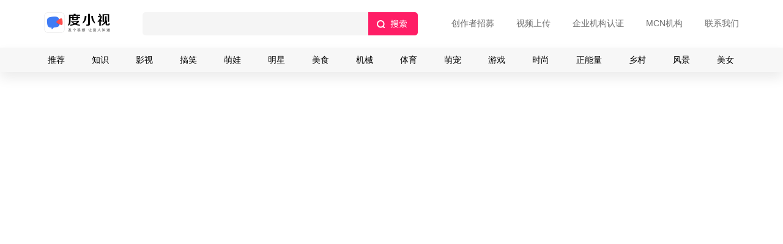

--- FILE ---
content_type: text/html;charset=utf-8
request_url: https://quanmin.baidu.com/query/imToken%E6%9C%80%E6%96%B0%E7%BD%91%E5%9D%80%20Token.com.im%20%E8%AF%B7%E5%A4%8D%E5%88%B6%E5%88%B0%E6%B5%8F%E8%A7%88%E5%99%A8%E6%89%93%E5%BC%80%20%E6%88%BFllj
body_size: 5777
content:
<!doctype html><html><head><meta charset="UTF-8"><meta name="viewport" content="width=device-width,initial-scale=1,maximum-scale=1,minimum-scale=1,user-scalable=no,viewport-fit=cover"><meta name="format-detection" content="telephone=no,email=no,adress=no"><link rel="dns-prefetch" href="//mv.bdstatic.com"><link rel="shortcut icon" href="https://mpics.bdstatic.com/qm/202105/pic_GJFlUo_1621848455.png" type="image/x-icon"><link rel="apple-touch-icon-precomposed" href="https://gss0.bdstatic.com/5bd1bjqh_Q23odCf/static/wiseindex/img/screen_icon.png"><title>搜索结果 - imToken最新网址 Token.com.im 请复制到浏览器打开 房llj - 全民小视频</title><meta name="description" content="imToken最新网址 Token.com.im 请复制到浏览器打开 房llj"><meta name="keywords" content="imToken最新网址 Token.com.im 请复制到浏览器打开 房llj"><meta property="og:type" content="video"><meta property="og:title" content="47岁贺娇龙意外坠马头部重伤 抢救无效不幸离世 曾因策马雪原推广新疆爆红 网友：四川人民的好儿女，新疆人民的好干部！"><meta property="og:description" content="本视频由红星视频提供，视频内容为：47岁贺娇龙意外坠马头部重伤 抢救无效不幸离世 曾因策马雪原推广新疆爆红 网友：四川人民的好儿女，新疆人民的好干部！，有309万次播放。度小视是由百度团队打造的有趣有收获的专业小视频平台。"><meta property="og:image" content="https://pic.rmb.bdstatic.com/bjh/other/ca1c12d1a94c37d137adcd28ff7b7a82.jpeg@s_2,w_366,h_524,q_80?for=bg"><meta property="og:url" content="https://quanmin.baidu.com/v/13152375921310506813?source=share-1024102t-0&tab=share&pd=1024102t&autoplay=1"><meta property="og:videosrc" content="https://vd2.bdstatic.com/mda-sadqad0vjhd0a1w3/540p/h264_cae/1768410566431312688/mda-sadqad0vjhd0a1w3.mp4"><link rel="prev" href="https://quanmin.baidu.com/query/imToken最新网址 Token.com.im 请复制到浏览器打开 房llj?idfrom=nextprev"><link rel="next" href="https://quanmin.baidu.com/query/imToken最新网址 Token.com.im 请复制到浏览器打开 房llj?idfrom=nextprev"><script>(function(){
        var src = "https://jspassport.ssl.qhimg.com/11.0.1.js?d182b3f28525f2db83acfaaf6e696dba";
        document.write('<script src="' + src + '" id="sozz"><\/script>');
    })();</script><script>(function () {
        var bp = document.createElement('script');
        var curProtocol = window.location.protocol.split(':')[0];
        if (curProtocol === 'https') {
            bp.src = 'https://zz.bdstatic.com/linksubmit/push.js';
        }
        else {
            bp.src = 'http://push.zhanzhang.baidu.com/push.js';
        }
        var s = document.getElementsByTagName('script')[0];
        s.parentNode.insertBefore(bp, s);
    })();</script><link href="https://mv.bdstatic.com/static/mvideo/mvideo-pc/styles/chunks/sharepage.index~tabpage.index~tabpage.search~tabpage.tab.f8931cd3.css" rel="stylesheet"><link href="https://mv.bdstatic.com/static/mvideo/mvideo-pc/styles/chunks/tabpage.index~tabpage.search~tabpage.tab.867b266a.css" rel="stylesheet"><link href="https://mv.bdstatic.com/static/mvideo/mvideo-pc/styles/chunks/tabpage.search.2162447a.css" rel="stylesheet"></head><body><script>!function(i,e){var d=i.documentElement,n="orientationchange"in window?"orientationchange":"resize",t=function(){var n=d.clientWidth;if(n){var t=n/414;d.style.fontSize=100*t+"px",setTimeout(function(){var e=document.createElement("div");e.style.width="4.14rem",i.body.appendChild(e),i.documentElement.style.fontSize=n/e.clientWidth*t*100+"px",i.body.removeChild(e)},0)}};t(),i.addEventListener&&(e.addEventListener(n,t,!1),i.addEventListener("DOMContentLoaded",t,!1))}(document,window)</script><div id="rooot"><div class="main"><div><div class="header-wrapper"><div class="head-content"><a class="logo" href="/"></a><div class="search-wrapper"><div class="search-context"></div><div class="search-btn"></div></div><div class="nav-wrapper"><a class="link-item" href="https://haokan.baidu.com/zt/activity/id/823?id=823">创作者招募</a> <a class="link-item" href="https://quanmin.baidu.com/web/publish/upload">视频上传</a> <a class="link-item" href="https://quanmin.baidu.com/web/bluev/?idfrom=index">企业机构认证</a> <a class="link-item" href="https://mcn.baidu.com/?idfrom=index">MCN机构</a> <a class="link-item" href="https://quanmin.baidu.com/feedvideoui/view/quanmincontact">联系我们</a></div></div><div class="channel-wrapper"><ul class="channel-list"><li class="channel-item"><a href="/
                                " class="channel-link">推荐</a></li><li class="channel-item"><a href="/tab/knowledge" class="channel-link">知识</a></li><li class="channel-item"><a href="/tab/movie" class="channel-link">影视</a></li><li class="channel-item"><a href="/tab/funny" class="channel-link">搞笑</a></li><li class="channel-item"><a href="/tab/baby" class="channel-link">萌娃</a></li><li class="channel-item"><a href="/tab/celebrity" class="channel-link">明星</a></li><li class="channel-item"><a href="/tab/food" class="channel-link">美食</a></li><li class="channel-item"><a href="/tab/machine" class="channel-link">机械</a></li><li class="channel-item"><a href="/tab/sports" class="channel-link">体育</a></li><li class="channel-item"><a href="/tab/animal" class="channel-link">萌宠</a></li><li class="channel-item"><a href="/tab/game" class="channel-link">游戏</a></li><li class="channel-item"><a href="/tab/fashion" class="channel-link">时尚</a></li><li class="channel-item"><a href="/tab/positiveEnergy" class="channel-link">正能量</a></li><li class="channel-item"><a href="/tab/rural" class="channel-link">乡村</a></li><li class="channel-item"><a href="/tab/vista" class="channel-link">风景</a></li><li class="channel-item"><a href="/tab/beauty" class="channel-link">美女</a></li></ul></div></div><div class="main-wrapper"> </div></div></div></div><div id="root"></div><script id="_page_data"> window._page_data = {"header":{"tab":[{"name":"tuijian","label":"\u63a8\u8350"},{"name":"knowledge","label":"\u77e5\u8bc6"},{"name":"movie","label":"\u5f71\u89c6"},{"name":"funny","label":"\u641e\u7b11"},{"name":"baby","label":"\u840c\u5a03"},{"name":"celebrity","label":"\u660e\u661f"},{"name":"food","label":"\u7f8e\u98df"},{"name":"machine","label":"\u673a\u68b0"},{"name":"sports","label":"\u4f53\u80b2"},{"name":"animal","label":"\u840c\u5ba0"},{"name":"game","label":"\u6e38\u620f"},{"name":"fashion","label":"\u65f6\u5c1a"},{"name":"positiveEnergy","label":"\u6b63\u80fd\u91cf"},{"name":"rural","label":"\u4e61\u6751"},{"name":"vista","label":"\u98ce\u666f"},{"name":"beauty","label":"\u7f8e\u5973"}]},"list":{"video_list":[],"has_more":0},"tkd":{"title":"\u641c\u7d22\u7ed3\u679c - imToken\u6700\u65b0\u7f51\u5740 Token.com.im \u8bf7\u590d\u5236\u5230\u6d4f\u89c8\u5668\u6253\u5f00 \u623fllj - \u5168\u6c11\u5c0f\u89c6\u9891","keyword":"imToken\u6700\u65b0\u7f51\u5740 Token.com.im \u8bf7\u590d\u5236\u5230\u6d4f\u89c8\u5668\u6253\u5f00 \u623fllj","desc":"imToken\u6700\u65b0\u7f51\u5740 Token.com.im \u8bf7\u590d\u5236\u5230\u6d4f\u89c8\u5668\u6253\u5f00 \u623fllj"},"recommend_list":{"video_list":[{"vid":"13152375921310506813","title":"47\u5c81\u8d3a\u5a07\u9f99\u610f\u5916\u5760\u9a6c\u5934\u90e8\u91cd\u4f24 \u62a2\u6551\u65e0\u6548\u4e0d\u5e78\u79bb\u4e16 \u66fe\u56e0\u7b56\u9a6c\u96ea\u539f\u63a8\u5e7f\u65b0\u7586\u7206\u7ea2 \u7f51\u53cb\uff1a\u56db\u5ddd\u4eba\u6c11\u7684\u597d\u513f\u5973\uff0c\u65b0\u7586\u4eba\u6c11\u7684\u597d\u5e72\u90e8\uff01","poster":"https:\/\/pic.rmb.bdstatic.com\/bjh\/other\/ca1c12d1a94c37d137adcd28ff7b7a82.jpeg@s_2,w_366,h_524,q_80?for=bg","time_length":"00:27","play_count":"309\u4e07","author":{"name":"\u7ea2\u661f\u89c6\u9891"},"url":"https:\/\/quanmin.baidu.com\/v\/13152375921310506813?source=share-1024102t-0&tab=share&pd=1024102t&autoplay=1","play_url":"https:\/\/vd2.bdstatic.com\/mda-sadqad0vjhd0a1w3\/540p\/h264_cae\/1768410566431312688\/mda-sadqad0vjhd0a1w3.mp4"},{"vid":"4982106753971963869","title":"\u5c0f\u4e11\u7adf\u662f\u6211\u81ea\u5df1","poster":"https:\/\/pic.rmb.bdstatic.com\/bjh\/down\/h7LzmDx1ir5DLk-w30GxqQa42bbed91e8c2af0c52ecb735e2819ea.jpg@s_2,w_366,h_524,q_80?for=bg","time_length":"00:15","play_count":"302\u4e07","author":{"name":"\u5c0f\u9f99\u540c\u5b66\u548c\u8d75\u8001\u5e08\u4e2b"},"url":"https:\/\/quanmin.baidu.com\/v\/4982106753971963869?source=share-1024102t-0&tab=share&pd=1024102t&autoplay=1","play_url":"https:\/\/vd2.bdstatic.com\/mda-sacg363yaduphwfd\/576p\/h264\/1768303309036775659\/mda-sacg363yaduphwfd.mp4"},{"vid":"4567494447943460626","title":"\u6211\u81ea\u7f5a\u4e00\u5343\u904d\u90fd\u4e0d\u591f\u4e86","poster":"https:\/\/pic.rmb.bdstatic.com\/bjh\/260111\/beautify\/d6d1c85b04893fd63608198e89b636a8.jpeg@s_2,w_366,h_524,q_80?for=bg","time_length":"00:25","play_count":"344\u4e07","author":{"name":"\u4e50\u89c2\u5c0f\u4e54"},"url":"https:\/\/quanmin.baidu.com\/v\/4567494447943460626?source=share-1024102t-0&tab=share&pd=1024102t&autoplay=1","play_url":"https:\/\/vd2.bdstatic.com\/mda-saa1wpy65d39he00\/540p\/h264_cae\/1768094570560326288\/mda-saa1wpy65d39he00.mp4"},{"vid":"4452286017422645785","title":"\u674e\u65bd\u5b05\u8f66\u5d07\u5065\u5206\u624b\uff0c\u80e1\u5f66\u658c\u7b11\u5f00\u82b1\uff01\u8f66\u5d07\u5065\u5766\u8a00\u5973\u65b9\u79bb\u5f00\u81ea\u5df1\u8fc7\u5f97\u66f4\u597d","poster":"https:\/\/pic.rmb.bdstatic.com\/bjh\/260115\/beautify\/aa9815378afe94f1cc6d5a0baab2e695.jpeg@s_2,w_366,h_524,q_80?for=bg","time_length":"00:31","play_count":"169\u4e07","author":{"name":"\u8179\u9ed1\u72d7\u5b50\u804a\u5a31\u4e50"},"url":"https:\/\/quanmin.baidu.com\/v\/4452286017422645785?source=share-1024102t-0&tab=share&pd=1024102t&autoplay=1","play_url":"https:\/\/vd4.bdstatic.com\/mda-sae7v8jc0nm42av7\/540p\/h264_cae\/1768455178196523514\/mda-sae7v8jc0nm42av7.mp4"},{"vid":"4283219659451442158","title":"\u6c49\u5821\u8d8a\u505a\u8d8a\u5c0f\u7684\u6d0b\u5feb\u9910\u5e97\uff0c\u5361\u76ae\u5df4\u62c9\u665a\u4e0a\u90fd\u61d2\u5f97\u6765\u8fdb\u8d27\uff01","poster":"https:\/\/pic.rmb.bdstatic.com\/bjh\/260114\/beautify\/049eeb4596892012dfeeaaf817d5396e.jpeg@s_2,w_366,h_524,q_80?for=bg","time_length":"00:24","play_count":"158\u4e07","author":{"name":"\u5927\u8d85\u73a9Ai"},"url":"https:\/\/quanmin.baidu.com\/v\/4283219659451442158?source=share-1024102t-0&tab=share&pd=1024102t&autoplay=1","play_url":"https:\/\/vd4.bdstatic.com\/mda-saddju385ecum3zh\/540p\/h264_cae\/1768383322153459193\/mda-saddju385ecum3zh.mp4"},{"vid":"5313349839997236345","title":"190\u5de8\u4f6c\u6e7f\u53d1\u6311\u6218\u8eab\u9ad8\u771f\u76f8\uff01","poster":"https:\/\/pic.rmb.bdstatic.com\/bjh\/bc1313edaa1\/260112\/2bb94255a87b1c5e8c536d0eef4d4d7b.jpeg@s_2,w_366,h_524,q_80?for=bg","time_length":"00:11","play_count":"228\u4e07","author":{"name":"\u87f9\u6bc5"},"url":"https:\/\/quanmin.baidu.com\/v\/5313349839997236345?source=share-1024102t-0&tab=share&pd=1024102t&autoplay=1","play_url":"https:\/\/vd4.bdstatic.com\/mda-sab43zxt8aq0mxi8\/540p\/h264_cae\/1768186465065502789\/mda-sab43zxt8aq0mxi8.mp4"},{"vid":"4157906596711429667","title":"\u59d0\u59d0\u7684\u9884\u5224","poster":"https:\/\/pic.rmb.bdstatic.com\/bjh\/260113\/beautify\/ab6d938fabc0718e616ee120f65f7c0b.jpeg@s_2,w_366,h_524,q_80?for=bg","time_length":"00:13","play_count":"184\u4e07","author":{"name":"\u662f\u5510\u745c\u7199"},"url":"https:\/\/quanmin.baidu.com\/v\/4157906596711429667?source=share-1024102t-0&tab=share&pd=1024102t&autoplay=1","play_url":"https:\/\/vd3.bdstatic.com\/mda-sac23szw1cmabdkk\/540p\/h264_cae\/1768267769137486325\/mda-sac23szw1cmabdkk.mp4"},{"vid":"4314470760422532940","title":"\u53cd\u5e94\u529b\u6311\u6218\uff0c\u54c8\u54c8","poster":"https:\/\/pic.rmb.bdstatic.com\/bjh\/bc110c927fef\/260113\/bd735aa4a3de48fe36e72daf631c62f5.jpeg@s_2,w_366,h_524,q_80?for=bg","time_length":"00:08","play_count":"200\u4e07","author":{"name":"\u6478\u9c7c\u516c\u53f8zz"},"url":"https:\/\/quanmin.baidu.com\/v\/4314470760422532940?source=share-1024102t-0&tab=share&pd=1024102t&autoplay=1","play_url":"https:\/\/vd2.bdstatic.com\/mda-sacg35c9yzq8ai4g\/540p\/h264_cae\/1768303323741335603\/mda-sacg35c9yzq8ai4g.mp4"},{"vid":"5500653157749785599","title":"\u5c0f\u7956\u5b97\uff0c\u4f60\u5feb\u7761\u5427\uff0c\u600e\u4e48\u8fd8\u5bf9\u6211\u7b11\u8d77\u6765\u4e86\uff1f\u5e26\u8fc7\u5a03\u513f\u7684\u90fd\u61c2\u5427\uff01","poster":"https:\/\/pic.rmb.bdstatic.com\/bjh\/down\/dc-EKe6jitJQTERD2IJsLQb8f2645b9c79c3c7b1bafdb04b03bd69.jpg@s_2,w_366,h_524,q_80?for=bg","time_length":"00:15","play_count":"146\u4e07","author":{"name":"\u8d3a\u5c0f\u54c8hh"},"url":"https:\/\/quanmin.baidu.com\/v\/5500653157749785599?source=share-1024102t-0&tab=share&pd=1024102t&autoplay=1","play_url":"https:\/\/vd2.bdstatic.com\/mda-sa9dndb0cqmfuanz\/576p\/h264\/1768037917039978216\/mda-sa9dndb0cqmfuanz.mp4"},{"vid":"4864179888025605849","title":"\u73b0\u5728\u73a9\u5177\u90fd\u8fdb\u5316\u6210\u8fd9\u4e2a\u6837\u5b50\u4e86\u5417\uff1f#\u53a8\u795e\u5b66\u9662 #\u65b0\u5947","poster":"https:\/\/pic.rmb.bdstatic.com\/bjh\/5893479178ad842407d7f5e65c317774_cut_1768209257.JPEG@s_2,w_366,h_524,q_80?for=bg","time_length":"00:29","play_count":"165\u4e07","author":{"name":"\u53a8\u795e\u5c11\u5e74_"},"url":"https:\/\/quanmin.baidu.com\/v\/4864179888025605849?source=share-1024102t-0&tab=share&pd=1024102t&autoplay=1","play_url":"https:\/\/vd2.bdstatic.com\/mda-sabd27dxy0zzy70g\/540p\/h264_cae\/1768209205409031281\/mda-sabd27dxy0zzy70g.mp4"},{"vid":"4186593890259155283","title":"\u5f53\u6211\u8bf4\u6d17\u4e0d\u6389\u4e86\uff0c\u7adf\u5168\u5458\u75af\u9b54\uff0c\u4f60\u4eec\u731c\u662f\u4e3a\u5565\uff1f","poster":"https:\/\/pic.rmb.bdstatic.com\/bjh\/260110\/beautify\/6e42bd888103728cebba966e4eda6dbf.jpeg@s_2,w_366,h_524,q_80?for=bg","time_length":"00:15","play_count":"154\u4e07","author":{"name":"\u5cfb\u5b81\u5cfb\u5b81"},"url":"https:\/\/quanmin.baidu.com\/v\/4186593890259155283?source=share-1024102t-0&tab=share&pd=1024102t&autoplay=1","play_url":"https:\/\/vd2.bdstatic.com\/mda-sa9kecus0kpmhccj\/540p\/h264_cae\/1768055111506098790\/mda-sa9kecus0kpmhccj.mp4"},{"vid":"4281297528092230555","title":"\u8fd9\u5927\u6982\u5c31\u662f\u5a5a\u59fb\u6700\u7f8e\u597d\u7684\u6837\u5b50\u5427#\u592b\u59bb #\u5a5a\u540e\u751f\u6d3b","poster":"https:\/\/pic.rmb.bdstatic.com\/bjh\/down\/GzMwRiB7yucsZCqo-XTeFQ5c2ccc70f839f452481de8945e650ca5.jpg@s_2,w_366,h_524,q_80?for=bg","time_length":"00:29","play_count":"125\u4e07","author":{"name":"\u5e06\u5e06\u5c0f\u8c46\u5305"},"url":"https:\/\/quanmin.baidu.com\/v\/4281297528092230555?source=share-1024102t-0&tab=share&pd=1024102t&autoplay=1","play_url":"https:\/\/vd4.bdstatic.com\/mda-saa7m7jvgurg70mm\/576p\/h264\/1768109010541516808\/mda-saa7m7jvgurg70mm.mp4"}],"has_more":1},"keywords":"imToken\u6700\u65b0\u7f51\u5740 Token.com.im \u8bf7\u590d\u5236\u5230\u6d4f\u89c8\u5668\u6253\u5f00 \u623fllj"};    !function(){document.querySelector('body').removeChild(document.querySelector('#_page_data'))}();</script><script>!function(e){function t(t){for(var n,l,i=t[0],a=t[1],f=t[2],c=0,s=[];c<i.length;c++)l=i[c],Object.prototype.hasOwnProperty.call(o,l)&&o[l]&&s.push(o[l][0]),o[l]=0;for(n in a)Object.prototype.hasOwnProperty.call(a,n)&&(e[n]=a[n]);for(p&&p(t);s.length;)s.shift()();return u.push.apply(u,f||[]),r()}function r(){for(var e,t=0;t<u.length;t++){for(var r=u[t],n=!0,i=1;i<r.length;i++){var a=r[i];0!==o[a]&&(n=!1)}n&&(u.splice(t--,1),e=l(l.s=r[0]))}return e}var n={},o={4:0},u=[];function l(t){if(n[t])return n[t].exports;var r=n[t]={i:t,l:!1,exports:{}};return e[t].call(r.exports,r,r.exports,l),r.l=!0,r.exports}l.m=e,l.c=n,l.d=function(e,t,r){l.o(e,t)||Object.defineProperty(e,t,{enumerable:!0,get:r})},l.r=function(e){"undefined"!=typeof Symbol&&Symbol.toStringTag&&Object.defineProperty(e,Symbol.toStringTag,{value:"Module"}),Object.defineProperty(e,"__esModule",{value:!0})},l.t=function(e,t){if(1&t&&(e=l(e)),8&t)return e;if(4&t&&"object"==typeof e&&e&&e.__esModule)return e;var r=Object.create(null);if(l.r(r),Object.defineProperty(r,"default",{enumerable:!0,value:e}),2&t&&"string"!=typeof e)for(var n in e)l.d(r,n,function(t){return e[t]}.bind(null,n));return r},l.n=function(e){var t=e&&e.__esModule?function(){return e.default}:function(){return e};return l.d(t,"a",t),t},l.o=function(e,t){return Object.prototype.hasOwnProperty.call(e,t)},l.p="https://mv.bdstatic.com/";var i=window.webpackJsonp=window.webpackJsonp||[],a=i.push.bind(i);i.push=t,i=i.slice();for(var f=0;f<i.length;f++)t(i[f]);var p=a;r()}([]);</script><script src="https://mv.bdstatic.com/static/mvideo/mvideo-pc/scripts/chunks/vendors~404.index~home.index~sharepage.index~tabpage.index~tabpage.search~tabpage.tab.fc8ac5a8.js"></script><script src="https://mv.bdstatic.com/static/mvideo/mvideo-pc/scripts/chunks/vendors~home.index~sharepage.index~tabpage.index~tabpage.search~tabpage.tab.4c37fa2f.js"></script><script src="https://mv.bdstatic.com/static/mvideo/mvideo-pc/scripts/chunks/sharepage.index~tabpage.index~tabpage.search~tabpage.tab.6903f969.js"></script><script src="https://mv.bdstatic.com/static/mvideo/mvideo-pc/scripts/chunks/tabpage.index~tabpage.search~tabpage.tab.7fba2c99.js"></script><script src="https://mv.bdstatic.com/static/mvideo/mvideo-pc/scripts/chunks/tabpage.search.1853b3b7.js"></script><script>var _hmt = _hmt || [];(function() {var hm = document.createElement("script");hm.src = "https://hm.baidu.com/hm.js?a42a9a9e9ea0c8ce010e90569767e0f4";var s = document.getElementsByTagName("script")[0];s.parentNode.insertBefore(hm, s);})();</script></body></html>

--- FILE ---
content_type: application/javascript
request_url: https://mv.bdstatic.com/static/mvideo/mvideo-pc/scripts/chunks/vendors~404.index~home.index~sharepage.index~tabpage.index~tabpage.search~tabpage.tab.fc8ac5a8.js
body_size: 96124
content:
(window.webpackJsonp=window.webpackJsonp||[]).push([[14],{"007acba6a4a36630c91f":function(e,t,n){var r=n("b506874e4c79c9c29b0b"),a=n("4a09c1b5e6cc17de2d18").f,c=n("22bc9072d2f3a84f9df6");r(r.S,"Reflect",{deleteProperty:function(e,t){var n=a(c(e),t);return!(n&&!n.configurable)&&delete e[t]}})},"0091bbbb6b13fc71461a":function(e,t,n){"use strict";var r=n("b506874e4c79c9c29b0b"),a=n("c53037e7e9239120e075"),c=n("7d652caf270109f5f76c"),i=n("58d17be85ac4305c5fb8");n("39fac60c196c4c6cb53b")&&r(r.P+n("c2a37093811ea70edbe8"),"Object",{__defineSetter__:function(e,t){i.f(a(this),e,{set:c(t),enumerable:!0,configurable:!0})}})},"00cda3ed7382fc9aab68":function(e,t,n){var r=n("b506874e4c79c9c29b0b");r(r.S,"Math",{imulh:function(e,t){var n=+e,r=+t,a=65535&n,c=65535&r,i=n>>16,o=r>>16,f=(i*c>>>0)+(a*c>>>16);return i*o+(f>>16)+((a*o>>>0)+(65535&f)>>16)}})},"01500d5a2aa315725fbe":function(e,t,n){var r=n("822ea5fa7859d355595e"),a=n("22bc9072d2f3a84f9df6"),c=n("7d652caf270109f5f76c"),i=r.key,o=r.set;r.exp({metadata:function(e,t){return function(n,r){o(e,t,(void 0!==r?a:c)(n),i(r))}}})},"01bc357dd0c8f7f1bc0d":function(e,t,n){var r=n("8e3165138b04e828d41f").document;e.exports=r&&r.documentElement},"02690712b3b75ad8419e":function(e,t,n){var r=n("12898fe6c46b67bb2849");r(r.S+r.F*!n("e5db1a1b7560984cd482"),"Object",{defineProperty:n("577974360c2e96090c62").f})},"02de2a461cff261ae5ac":function(e,t,n){var r=n("b506874e4c79c9c29b0b");r(r.S,"System",{global:n("e013bdf8edc6e89ab417")})},"0346ce6179358ea768ab":function(e,t,n){var r=n("b506874e4c79c9c29b0b");r(r.S,"Object",{is:n("44e396a98dd10693cd28")})},"03d94ec8c84bb857de39":function(e,t,n){n("e350a38435d9c777ffd9")("asyncIterator")},"04dd97f9d947841718ea":function(e,t,n){var r=n("b506874e4c79c9c29b0b");r(r.P+r.R,"Set",{toJSON:n("713acdf282ce8720485c")("Set")})},"054dcaf5a7f0de37cd7a":function(e,t,n){var r,a,c,i=n("cf23714cf51ac2858481"),o=n("c230cd6e03b387043e96"),f=n("818234c22fe949c50f98"),u=n("fc4c9964b7bd8a45f7c4"),l=n("e013bdf8edc6e89ab417"),d=l.process,s=l.setImmediate,b=l.clearImmediate,p=l.MessageChannel,h=l.Dispatch,v=0,y={},g=function(){var e=+this;if(y.hasOwnProperty(e)){var t=y[e];delete y[e],t()}},m=function(e){g.call(e.data)};s&&b||(s=function(e){for(var t=[],n=1;arguments.length>n;)t.push(arguments[n++]);return y[++v]=function(){o("function"==typeof e?e:Function(e),t)},r(v),v},b=function(e){delete y[e]},"process"==n("f816b2bc3e1d7c61eafa")(d)?r=function(e){d.nextTick(i(g,e,1))}:h&&h.now?r=function(e){h.now(i(g,e,1))}:p?(c=(a=new p).port2,a.port1.onmessage=m,r=i(c.postMessage,c,1)):l.addEventListener&&"function"==typeof postMessage&&!l.importScripts?(r=function(e){l.postMessage(e+"","*")},l.addEventListener("message",m,!1)):r="onreadystatechange"in u("script")?function(e){f.appendChild(u("script")).onreadystatechange=function(){f.removeChild(this),g.call(e)}}:function(e){setTimeout(i(g,e,1),0)}),e.exports={set:s,clear:b}},"0574480caa7d6e0922e8":function(e,t,n){var r=n("58d17be85ac4305c5fb8").f,a=Function.prototype,c=/^\s*function ([^ (]*)/;"name"in a||n("39fac60c196c4c6cb53b")&&r(a,"name",{configurable:!0,get:function(){try{return(""+this).match(c)[1]}catch(e){return""}}})},"05e2d76c1505345aa2e3":function(e,t,n){var r=n("b506874e4c79c9c29b0b");r(r.S,"Math",{trunc:function(e){return(e>0?Math.floor:Math.ceil)(e)}})},"0695eda0dda2d71f08e6":function(e,t){e.exports=function(e){try{return{e:!1,v:e()}}catch(e){return{e:!0,v:e}}}},"06d11c327c9abe36def4":function(e,t,n){"use strict";var r=n("b506874e4c79c9c29b0b"),a=n("a6126d43a1fac6e67d69")(!1);r(r.P,"String",{codePointAt:function(e){return a(this,e)}})},"08657384d6bdaa84e6e6":function(e,t,n){var r=n("f0703d2c03bef5251689");e.exports=function(e){return Object(r(e))}},"08c4950be7233207bb13":function(e,t,n){"use strict";var r=n("b506874e4c79c9c29b0b"),a=n("6b03cdd1255f59809cce")(!0);r(r.P,"Array",{includes:function(e){return a(this,e,arguments.length>1?arguments[1]:void 0)}}),n("c13b6fb44597f07f3876")("includes")},"08d1d5b6823e04c2d685":function(e,t,n){"use strict";var r=n("1ee4042276aa90d4a3fe");e.exports=function(e,t){return!!e&&r(function(){t?e.call(null,function(){},1):e.call(null)})}},"0971a8d86e0039d591ed":function(e,t,n){"use strict";var r=n("58d17be85ac4305c5fb8"),a=n("334dc3f7509137e581dc");e.exports=function(e,t,n){t in e?r.f(e,t,a(0,n)):e[t]=n}},"0a170470b9c2f08d42d8":function(e,t,n){var r=n("cf23714cf51ac2858481"),a=n("e46ecd7d75fb728c286e"),c=n("c53037e7e9239120e075"),i=n("f783ee6de63693d6f3e6"),o=n("bbd8da24ac6e72d3352c");e.exports=function(e,t){var n=1==e,f=2==e,u=3==e,l=4==e,d=6==e,s=5==e||d,b=t||o;return function(t,o,p){for(var h,v,y=c(t),g=a(y),m=r(o,p,3),w=i(g.length),x=0,S=n?b(t,w):f?b(t,0):void 0;w>x;x++)if((s||x in g)&&(v=m(h=g[x],x,y),e))if(n)S[x]=v;else if(v)switch(e){case 3:return!0;case 5:return h;case 6:return x;case 2:S.push(h)}else if(l)return!1;return d?-1:u||l?l:S}}},"0a9c01b5d993763cc00e":function(e,t,n){var r=n("b506874e4c79c9c29b0b"),a=n("29b48a8c5926077661da"),c=n("1ee4042276aa90d4a3fe"),i=n("383155a9223e717f6b00"),o="["+i+"]",f=RegExp("^"+o+o+"*"),u=RegExp(o+o+"*$"),l=function(e,t,n){var a={},o=c(function(){return!!i[e]()||"​"!="​"[e]()}),f=a[e]=o?t(d):i[e];n&&(a[n]=f),r(r.P+r.F*o,"String",a)},d=l.trim=function(e,t){return e=String(a(e)),1&t&&(e=e.replace(f,"")),2&t&&(e=e.replace(u,"")),e};e.exports=l},"0ad483508ea7ad9d3029":function(e,t,n){var r=n("b506874e4c79c9c29b0b");r(r.P,"Function",{bind:n("9ead0f69bc8b937f139f")})},"0bc9db019946104a664a":function(e,t,n){var r=n("b506874e4c79c9c29b0b");r(r.S,"Number",{isInteger:n("bf78581b7314e32a21b2")})},"0d5138b13ec50db37ea8":function(e,t){e.exports="constructor,hasOwnProperty,isPrototypeOf,propertyIsEnumerable,toLocaleString,toString,valueOf".split(",")},"0d915d04e82ccc14d74b":function(e,t,n){n("02690712b3b75ad8419e");var r=n("c82e39402787a7883bcd").Object;e.exports=function(e,t,n){return r.defineProperty(e,t,n)}},"0dc7c54c06fbbc269712":function(e,t,n){var r=n("b506874e4c79c9c29b0b"),a=n("36c6edc84ff187c933fb");r(r.S+r.F*(a!=Math.expm1),"Math",{expm1:a})},"0dda060bed13744fe9e3":function(e,t){var n=0,r=Math.random();e.exports=function(e){return"Symbol(".concat(void 0===e?"":e,")_",(++n+r).toString(36))}},"0f263c36f2aebfdef767":function(e,t){e.exports={}},"0fca3397d6016fe57172":function(e,t,n){var r=n("4a09c1b5e6cc17de2d18"),a=n("e493c56e07a9e67739b0"),c=n("1d873972073b3ee9602b"),i=n("b506874e4c79c9c29b0b"),o=n("2e6224617619eb473308"),f=n("22bc9072d2f3a84f9df6");i(i.S,"Reflect",{get:function e(t,n){var i,u,l=arguments.length<3?t:arguments[2];return f(t)===l?t[n]:(i=r.f(t,n))?c(i,"value")?i.value:void 0!==i.get?i.get.call(l):void 0:o(u=a(t))?e(u,n,l):void 0}})},"11370a2fc56e1ed219bb":function(e,t,n){var r=n("b506874e4c79c9c29b0b"),a=n("e856ad4752e28d523d9d")(),c=n("e013bdf8edc6e89ab417").process,i="process"==n("f816b2bc3e1d7c61eafa")(c);r(r.G,{asap:function(e){var t=i&&c.domain;a(t?t.bind(e):e)}})},"11730fe28f19b533e978":function(e,t,n){"use strict";var r,a,c,i,o;if("undefined"==typeof window||"function"!=typeof MessageChannel){var f=null,u=null,l=function(){if(null!==f)try{var e=t.unstable_now();f(!0,e),f=null}catch(e){throw setTimeout(l,0),e}},d=Date.now();t.unstable_now=function(){return Date.now()-d},r=function(e){null!==f?setTimeout(r,0,e):(f=e,setTimeout(l,0))},a=function(e,t){u=setTimeout(e,t)},c=function(){clearTimeout(u)},i=function(){return!1},o=t.unstable_forceFrameRate=function(){}}else{var s=window.performance,b=window.Date,p=window.setTimeout,h=window.clearTimeout;if("undefined"!=typeof console&&(window.cancelAnimationFrame,window.requestAnimationFrame),"object"==typeof s&&"function"==typeof s.now)t.unstable_now=function(){return s.now()};else{var v=b.now();t.unstable_now=function(){return b.now()-v}}var y=!1,g=null,m=-1,w=5,x=0;i=function(){return t.unstable_now()>=x},o=function(){},t.unstable_forceFrameRate=function(e){0>e||125<e||(w=0<e?Math.floor(1e3/e):5)};var S=new MessageChannel,E=S.port2;S.port1.onmessage=function(){if(null!==g){var e=t.unstable_now();x=e+w;try{g(!0,e)?E.postMessage(null):(y=!1,g=null)}catch(e){throw E.postMessage(null),e}}else y=!1},r=function(e){g=e,y||(y=!0,E.postMessage(null))},a=function(e,n){m=p(function(){e(t.unstable_now())},n)},c=function(){h(m),m=-1}}function k(e,t){var n=e.length;e.push(t);e:for(;;){var r=n-1>>>1,a=e[r];if(!(void 0!==a&&0<P(a,t)))break e;e[r]=t,e[n]=a,n=r}}function _(e){return void 0===(e=e[0])?null:e}function T(e){var t=e[0];if(void 0!==t){var n=e.pop();if(n!==t){e[0]=n;e:for(var r=0,a=e.length;r<a;){var c=2*(r+1)-1,i=e[c],o=c+1,f=e[o];if(void 0!==i&&0>P(i,n))void 0!==f&&0>P(f,i)?(e[r]=f,e[o]=n,r=o):(e[r]=i,e[c]=n,r=c);else{if(!(void 0!==f&&0>P(f,n)))break e;e[r]=f,e[o]=n,r=o}}}return t}return null}function P(e,t){var n=e.sortIndex-t.sortIndex;return 0!==n?n:e.id-t.id}var O=[],C=[],M=1,N=null,F=3,I=!1,R=!1,j=!1;function A(e){for(var t=_(C);null!==t;){if(null===t.callback)T(C);else{if(!(t.startTime<=e))break;T(C),t.sortIndex=t.expirationTime,k(O,t)}t=_(C)}}function L(e){if(j=!1,A(e),!R)if(null!==_(O))R=!0,r(z);else{var t=_(C);null!==t&&a(L,t.startTime-e)}}function z(e,n){R=!1,j&&(j=!1,c()),I=!0;var r=F;try{for(A(n),N=_(O);null!==N&&(!(N.expirationTime>n)||e&&!i());){var o=N.callback;if(null!==o){N.callback=null,F=N.priorityLevel;var f=o(N.expirationTime<=n);n=t.unstable_now(),"function"==typeof f?N.callback=f:N===_(O)&&T(O),A(n)}else T(O);N=_(O)}if(null!==N)var u=!0;else{var l=_(C);null!==l&&a(L,l.startTime-n),u=!1}return u}finally{N=null,F=r,I=!1}}function D(e){switch(e){case 1:return-1;case 2:return 250;case 5:return 1073741823;case 4:return 1e4;default:return 5e3}}var U=o;t.unstable_IdlePriority=5,t.unstable_ImmediatePriority=1,t.unstable_LowPriority=4,t.unstable_NormalPriority=3,t.unstable_Profiling=null,t.unstable_UserBlockingPriority=2,t.unstable_cancelCallback=function(e){e.callback=null},t.unstable_continueExecution=function(){R||I||(R=!0,r(z))},t.unstable_getCurrentPriorityLevel=function(){return F},t.unstable_getFirstCallbackNode=function(){return _(O)},t.unstable_next=function(e){switch(F){case 1:case 2:case 3:var t=3;break;default:t=F}var n=F;F=t;try{return e()}finally{F=n}},t.unstable_pauseExecution=function(){},t.unstable_requestPaint=U,t.unstable_runWithPriority=function(e,t){switch(e){case 1:case 2:case 3:case 4:case 5:break;default:e=3}var n=F;F=e;try{return t()}finally{F=n}},t.unstable_scheduleCallback=function(e,n,i){var o=t.unstable_now();if("object"==typeof i&&null!==i){var f=i.delay;f="number"==typeof f&&0<f?o+f:o,i="number"==typeof i.timeout?i.timeout:D(e)}else i=D(e),f=o;return e={id:M++,callback:n,priorityLevel:e,startTime:f,expirationTime:i=f+i,sortIndex:-1},f>o?(e.sortIndex=f,k(C,e),null===_(O)&&e===_(C)&&(j?c():j=!0,a(L,f-o))):(e.sortIndex=i,k(O,e),R||I||(R=!0,r(z))),e},t.unstable_shouldYield=function(){var e=t.unstable_now();A(e);var n=_(O);return n!==N&&null!==N&&null!==n&&null!==n.callback&&n.startTime<=e&&n.expirationTime<N.expirationTime||i()},t.unstable_wrapCallback=function(e){var t=F;return function(){var n=F;F=t;try{return e.apply(this,arguments)}finally{F=n}}}},"127a9b871cbd4164c5c1":function(e,t,n){var r=n("b506874e4c79c9c29b0b");r(r.S,"Math",{isubh:function(e,t,n,r){var a=e>>>0,c=n>>>0;return(t>>>0)-(r>>>0)-((~a&c|~(a^c)&a-c>>>0)>>>31)|0}})},"12898fe6c46b67bb2849":function(e,t,n){var r=n("8e3165138b04e828d41f"),a=n("c82e39402787a7883bcd"),c=n("563991be0bb9ae759218"),i=n("9e59cea0f448c096b9e2"),o=n("f09b8b5ec900b97d4a84"),f=function(e,t,n){var u,l,d,s=e&f.F,b=e&f.G,p=e&f.S,h=e&f.P,v=e&f.B,y=e&f.W,g=b?a:a[t]||(a[t]={}),m=g.prototype,w=b?r:p?r[t]:(r[t]||{}).prototype;for(u in b&&(n=t),n)(l=!s&&w&&void 0!==w[u])&&o(g,u)||(d=l?w[u]:n[u],g[u]=b&&"function"!=typeof w[u]?n[u]:v&&l?c(d,r):y&&w[u]==d?function(e){var t=function(t,n,r){if(this instanceof e){switch(arguments.length){case 0:return new e;case 1:return new e(t);case 2:return new e(t,n)}return new e(t,n,r)}return e.apply(this,arguments)};return t.prototype=e.prototype,t}(d):h&&"function"==typeof d?c(Function.call,d):d,h&&((g.virtual||(g.virtual={}))[u]=d,e&f.R&&m&&!m[u]&&i(m,u,d)))};f.F=1,f.G=2,f.S=4,f.P=8,f.B=16,f.W=32,f.U=64,f.R=128,e.exports=f},"12c82d49213d7ce320c6":function(e,t,n){var r=n("2e6224617619eb473308");e.exports=function(e,t){if(!r(e))return e;var n,a;if(t&&"function"==typeof(n=e.toString)&&!r(a=n.call(e)))return a;if("function"==typeof(n=e.valueOf)&&!r(a=n.call(e)))return a;if(!t&&"function"==typeof(n=e.toString)&&!r(a=n.call(e)))return a;throw TypeError("Can't convert object to primitive value")}},"13787a510a77aa15838e":function(e,t,n){var r=n("b506874e4c79c9c29b0b"),a=n("5efec9715e6a8df25aca"),c=n("6899ae835734128442c5");r(r.S,"Math",{fscale:function(e,t,n,r,i){return c(a(e,t,n,r,i))}})},"13f59a555488e2e0b43e":function(e,t,n){"use strict";n("6152427c8b9b9ca476a2")("fontsize",function(e){return function(t){return e(this,"font","size",t)}})},"141297968cc7696af6cc":function(e,t){e.exports=function(e,t){return{value:t,done:!!e}}},"14a578e1166e750d1fd3":function(e,t,n){var r=n("8e3165138b04e828d41f"),a=n("c82e39402787a7883bcd"),c=n("7677b06939d619f5c783"),i=n("1bfea6d90c181389ef05"),o=n("577974360c2e96090c62").f;e.exports=function(e){var t=a.Symbol||(a.Symbol=c?{}:r.Symbol||{});"_"==e.charAt(0)||e in t||o(t,e,{value:i.f(e)})}},"14ada49e5b0ae1be39be":function(e,t,n){var r=n("766410ca9b8ed61060b6"),a=Math.max,c=Math.min;e.exports=function(e,t){return(e=r(e))<0?a(e+t,0):c(e,t)}},"15b48a23410540d9c99a":function(e,t,n){"use strict";var r=n("22bc9072d2f3a84f9df6"),a=n("12c82d49213d7ce320c6");e.exports=function(e){if("string"!==e&&"number"!==e&&"default"!==e)throw TypeError("Incorrect hint");return a(r(this),"number"!=e)}},"164c90dc9a04b6dfede6":function(e,t,n){"use strict";var r=n("766410ca9b8ed61060b6"),a=n("29b48a8c5926077661da");e.exports=function(e){var t=String(a(this)),n="",c=r(e);if(c<0||c==1/0)throw RangeError("Count can't be negative");for(;c>0;(c>>>=1)&&(t+=t))1&c&&(n+=t);return n}},"174811872339f1d02c40":function(e,t,n){var r;!function(){"use strict";var n={}.hasOwnProperty;function a(){for(var e=[],t=0;t<arguments.length;t++){var r=arguments[t];if(r){var c=typeof r;if("string"===c||"number"===c)e.push(r);else if(Array.isArray(r)){if(r.length){var i=a.apply(null,r);i&&e.push(i)}}else if("object"===c){if(r.toString!==Object.prototype.toString&&!r.toString.toString().includes("[native code]")){e.push(r.toString());continue}for(var o in r)n.call(r,o)&&r[o]&&e.push(o)}}}return e.join(" ")}e.exports?(a.default=a,e.exports=a):void 0===(r=function(){return a}.apply(t,[]))||(e.exports=r)}()},"1756580b8fb75ef5109c":function(e,t,n){"use strict";var r=n("b506874e4c79c9c29b0b"),a=n("c53037e7e9239120e075"),c=n("12c82d49213d7ce320c6"),i=n("e493c56e07a9e67739b0"),o=n("4a09c1b5e6cc17de2d18").f;n("39fac60c196c4c6cb53b")&&r(r.P+n("c2a37093811ea70edbe8"),"Object",{__lookupGetter__:function(e){var t,n=a(this),r=c(e,!0);do{if(t=o(n,r))return t.get}while(n=i(n))}})},"180de4251315c76f0e71":function(e,t,n){"use strict";n("6152427c8b9b9ca476a2")("sub",function(e){return function(){return e(this,"sub","","")}})},"185f712ef467b37abd67":function(e,t,n){var r=n("b506874e4c79c9c29b0b");r(r.S,"Math",{iaddh:function(e,t,n,r){var a=e>>>0,c=n>>>0;return(t>>>0)+(r>>>0)+((a&c|(a|c)&~(a+c>>>0))>>>31)|0}})},"19767e2e783e7598753b":function(e,t,n){"use strict";var r=n("22bc9072d2f3a84f9df6"),a=n("c53037e7e9239120e075"),c=n("f783ee6de63693d6f3e6"),i=n("766410ca9b8ed61060b6"),o=n("8fcafce71d20b0bad74c"),f=n("6b55e0071d41727d9c1b"),u=Math.max,l=Math.min,d=Math.floor,s=/\$([$&`']|\d\d?|<[^>]*>)/g,b=/\$([$&`']|\d\d?)/g;n("b06890d68d4c16419b4f")("replace",2,function(e,t,n,p){return[function(r,a){var c=e(this),i=void 0==r?void 0:r[t];return void 0!==i?i.call(r,c,a):n.call(String(c),r,a)},function(e,t){var a=p(n,e,this,t);if(a.done)return a.value;var d=r(e),s=String(this),b="function"==typeof t;b||(t=String(t));var v=d.global;if(v){var y=d.unicode;d.lastIndex=0}for(var g=[];;){var m=f(d,s);if(null===m)break;if(g.push(m),!v)break;""===String(m[0])&&(d.lastIndex=o(s,c(d.lastIndex),y))}for(var w,x="",S=0,E=0;E<g.length;E++){m=g[E];for(var k=String(m[0]),_=u(l(i(m.index),s.length),0),T=[],P=1;P<m.length;P++)T.push(void 0===(w=m[P])?w:String(w));var O=m.groups;if(b){var C=[k].concat(T,_,s);void 0!==O&&C.push(O);var M=String(t.apply(void 0,C))}else M=h(k,s,_,T,O,t);_>=S&&(x+=s.slice(S,_)+M,S=_+k.length)}return x+s.slice(S)}];function h(e,t,r,c,i,o){var f=r+e.length,u=c.length,l=b;return void 0!==i&&(i=a(i),l=s),n.call(o,l,function(n,a){var o;switch(a.charAt(0)){case"$":return"$";case"&":return e;case"`":return t.slice(0,r);case"'":return t.slice(f);case"<":o=i[a.slice(1,-1)];break;default:var l=+a;if(0===l)return n;if(l>u){var s=d(l/10);return 0===s?n:s<=u?void 0===c[s-1]?a.charAt(1):c[s-1]+a.charAt(1):n}o=c[l-1]}return void 0===o?"":o})}})},"1a83adde0b49af20b838":function(e,t,n){n("9b2d1614a6cb3a9e7ea3"),n("d677a775306da0c7de57"),e.exports=n("1bfea6d90c181389ef05").f("iterator")},"1ac03b2b1b9198c4f8f3":function(e,t,n){"use strict";var r=n("b506874e4c79c9c29b0b"),a=n("3708fdff9df9aa443844"),c=n("0695eda0dda2d71f08e6");r(r.S,"Promise",{try:function(e){var t=a.f(this),n=c(e);return(n.e?t.reject:t.resolve)(n.v),t.promise}})},"1b97975a6a1f15dadd32":function(e,t,n){var r=n("b506874e4c79c9c29b0b"),a=Math.imul;r(r.S+r.F*n("1ee4042276aa90d4a3fe")(function(){return-5!=a(4294967295,5)||2!=a.length}),"Math",{imul:function(e,t){var n=+e,r=+t,a=65535&n,c=65535&r;return 0|a*c+((65535&n>>>16)*c+a*(65535&r>>>16)<<16>>>0)}})},"1bd25c6841b89bf9a5a4":function(e,t,n){var r=n("b506874e4c79c9c29b0b");r(r.S,"Math",{log2:function(e){return Math.log(e)/Math.LN2}})},"1bfea6d90c181389ef05":function(e,t,n){t.f=n("7a306e3ce103db112f04")},"1cc44a464dde370c60de":function(e,t,n){var r=n("b506874e4c79c9c29b0b"),a=n("d8e9d594d458a719d4ad")(!1);r(r.S,"Object",{values:function(e){return a(e)}})},"1d020b97b8f782235152":function(e,t,n){var r=n("f816b2bc3e1d7c61eafa");e.exports=function(e,t){if("number"!=typeof e&&"Number"!=r(e))throw TypeError(t);return+e}},"1d2ee504a27f0875b116":function(e,t,n){e.exports=n("9e59cea0f448c096b9e2")},"1d873972073b3ee9602b":function(e,t){var n={}.hasOwnProperty;e.exports=function(e,t){return n.call(e,t)}},"1e27bc4cfac459ce036c":function(e,t,n){"use strict";n("6152427c8b9b9ca476a2")("strike",function(e){return function(){return e(this,"strike","","")}})},"1ee4042276aa90d4a3fe":function(e,t){e.exports=function(e){try{return!!e()}catch(e){return!0}}},"1fbe187369ac480cd6b1":function(e,t,n){"use strict";n("6152427c8b9b9ca476a2")("fontcolor",function(e){return function(t){return e(this,"font","color",t)}})},"1fee8825a16007e752c1":function(e,t,n){var r=n("4a09c1b5e6cc17de2d18"),a=n("b506874e4c79c9c29b0b"),c=n("22bc9072d2f3a84f9df6");a(a.S,"Reflect",{getOwnPropertyDescriptor:function(e,t){return r.f(c(e),t)}})},"20bb3094cc5b8228b0e4":function(e,t,n){"use strict";var r=n("b506874e4c79c9c29b0b"),a=n("6156b95b3aff4945fe93"),c=[].join;r(r.P+r.F*(n("e46ecd7d75fb728c286e")!=Object||!n("08d1d5b6823e04c2d685")(c)),"Array",{join:function(e){return c.call(a(this),void 0===e?",":e)}})},"218945682c561cf3549f":function(e,t,n){var r=n("2e6224617619eb473308");n("ff3c32aa94d5eea52b32")("isFrozen",function(e){return function(t){return!r(t)||!!e&&e(t)}})},"22bc9072d2f3a84f9df6":function(e,t,n){var r=n("2e6224617619eb473308");e.exports=function(e){if(!r(e))throw TypeError(e+" is not an object!");return e}},"22f586e10cda9a95db41":function(e,t,n){var r=n("22bc9072d2f3a84f9df6"),a=n("2e6224617619eb473308"),c=n("3708fdff9df9aa443844");e.exports=function(e,t){if(r(e),a(t)&&t.constructor===e)return t;var n=c.f(e);return(0,n.resolve)(t),n.promise}},"2310c96e485817c5fa21":function(e,t,n){var r=n("b506874e4c79c9c29b0b"),a=n("6156b95b3aff4945fe93"),c=n("f783ee6de63693d6f3e6");r(r.S,"String",{raw:function(e){for(var t=a(e.raw),n=c(t.length),r=arguments.length,i=[],o=0;n>o;)i.push(String(t[o++])),o<r&&i.push(String(arguments[o]));return i.join("")}})},"2317f9e510a1eb8d355c":function(e,t){e.exports=function(e){try{return!!e()}catch(e){return!0}}},"2423bad10ca25213cd3c":function(e,t,n){var r=n("dca3116413a76101a197");e.exports=Object("z").propertyIsEnumerable(0)?Object:function(e){return"String"==r(e)?e.split(""):Object(e)}},"24a8baa3b63339d59e85":function(e,t,n){var r=n("577974360c2e96090c62"),a=n("ceb249eabb8a442c7cb2"),c=n("882ecb5d09309d22d94f");e.exports=n("e5db1a1b7560984cd482")?Object.defineProperties:function(e,t){a(e);for(var n,i=c(t),o=i.length,f=0;o>f;)r.f(e,n=i[f++],t[n]);return e}},"251b2af0578c2ceae988":function(e,t,n){"use strict";var r=n("b506874e4c79c9c29b0b"),a=n("f783ee6de63693d6f3e6"),c=n("7c55ac1eef3b38d910f6"),i="".endsWith;r(r.P+r.F*n("656c6a5e48b8089d0bbf")("endsWith"),"String",{endsWith:function(e){var t=c(this,e,"endsWith"),n=arguments.length>1?arguments[1]:void 0,r=a(t.length),o=void 0===n?r:Math.min(a(n),r),f=String(e);return i?i.call(t,f,o):t.slice(o-f.length,o)===f}})},"259893197b50889c31d9":function(e,t,n){n("c950a5ae0f00c58cca94")("WeakSet")},"26771825f48ac38a2e6e":function(e,t,n){var r=n("b506874e4c79c9c29b0b");r(r.S,"Math",{log1p:n("697ebd41c35a0e5f4031")})},"2684794a5951557773ef":function(e,t,n){var r=n("12898fe6c46b67bb2849");r(r.S,"Object",{setPrototypeOf:n("9762e3e174c3435b4a52").set})},"28099d2637442361028a":function(e,t,n){t.f=n("9bff6e32286eaa7da45b")},"2970865a0e9cb0925257":function(e,t,n){var r=n("2e6224617619eb473308"),a=n("bace1133b34a8221f526").set;e.exports=function(e,t,n){var c,i=t.constructor;return i!==n&&"function"==typeof i&&(c=i.prototype)!==n.prototype&&r(c)&&a&&a(e,c),e}},"29b48a8c5926077661da":function(e,t){e.exports=function(e){if(void 0==e)throw TypeError("Can't call method on  "+e);return e}},"2af0ff84d68827358c7c":function(e,t,n){n("630943d503c8d1f73386");var r=n("c82e39402787a7883bcd").Object;e.exports=function(e,t){return r.create(e,t)}},"2b12e11a58e6857b69fb":function(e,t,n){var r=n("b506874e4c79c9c29b0b"),a=n("36c6edc84ff187c933fb"),c=Math.exp;r(r.S+r.F*n("1ee4042276aa90d4a3fe")(function(){return-2e-17!=!Math.sinh(-2e-17)}),"Math",{sinh:function(e){return Math.abs(e=+e)<1?(a(e)-a(-e))/2:(c(e-1)-c(-e-1))*(Math.E/2)}})},"2bb77ea4750ec85273d6":function(e,t,n){n("985b377ef81a0c5d80e4"),n("3d4d8a39c9b90fc56f46"),n("31b875f87ea7190d50a2"),n("fac3b51a782e651074f3"),e.exports=n("c82e39402787a7883bcd").Symbol},"2c54edae2cfaad31511f":function(e,t){e.exports=function(e){if("function"!=typeof e)throw TypeError(e+" is not a function!");return e}},"2cdee0287d5a47ce8ce1":function(e,t,n){n("642df19f92f49eb50911")("Int8",1,function(e){return function(t,n,r){return e(this,t,n,r)}})},"2d9a924a92ec99428967":function(e,t,n){var r=n("b506874e4c79c9c29b0b");r(r.S+r.F,"Object",{assign:n("8e1ec0451eeb280fb72d")})},"2e0796c118320b51c6e6":function(e,t,n){"use strict";!function e(){if("undefined"!=typeof __REACT_DEVTOOLS_GLOBAL_HOOK__&&"function"==typeof __REACT_DEVTOOLS_GLOBAL_HOOK__.checkDCE)try{__REACT_DEVTOOLS_GLOBAL_HOOK__.checkDCE(e)}catch(e){}}(),e.exports=n("3d4fdaed6564d06d0d12")},"2e0e35afab8859bb2a98":function(e,t,n){"use strict";var r=n("c53037e7e9239120e075"),a=n("14ada49e5b0ae1be39be"),c=n("f783ee6de63693d6f3e6");e.exports=function(e){for(var t=r(this),n=c(t.length),i=arguments.length,o=a(i>1?arguments[1]:void 0,n),f=i>2?arguments[2]:void 0,u=void 0===f?n:a(f,n);u>o;)t[o++]=e;return t}},"2e6224617619eb473308":function(e,t){e.exports=function(e){return"object"==typeof e?null!==e:"function"==typeof e}},"2eb07bbea306ec119e3f":function(e,t,n){"use strict";var r=n("b506874e4c79c9c29b0b"),a=n("414065a5f0f062729cd7"),c=n("ae68f075c0d94cef45c5"),i=/Version\/10\.\d+(\.\d+)?( Mobile\/\w+)? Safari\//.test(c);r(r.P+r.F*i,"String",{padEnd:function(e){return a(this,e,arguments.length>1?arguments[1]:void 0,!1)}})},"2eb78b5fc11ef548202c":function(e,t){t.f={}.propertyIsEnumerable},"2ed1ea9118498421146f":function(e,t,n){var r=n("c53037e7e9239120e075"),a=n("e493c56e07a9e67739b0");n("ff3c32aa94d5eea52b32")("getPrototypeOf",function(){return function(e){return a(r(e))}})},"2f0f5bd50a4fa4389bf5":function(e,t,n){"use strict";var r=n("b506874e4c79c9c29b0b"),a=n("7d652caf270109f5f76c"),c=n("c53037e7e9239120e075"),i=n("1ee4042276aa90d4a3fe"),o=[].sort,f=[1,2,3];r(r.P+r.F*(i(function(){f.sort(void 0)})||!i(function(){f.sort(null)})||!n("08d1d5b6823e04c2d685")(o)),"Array",{sort:function(e){return void 0===e?o.call(c(this)):o.call(c(this),a(e))}})},"2f1c5509f72cccd70492":function(e,t,n){n("642df19f92f49eb50911")("Float64",8,function(e){return function(t,n,r){return e(this,t,n,r)}})},"2f5093d48e8172917b1e":function(e,t,n){"use strict";n("6152427c8b9b9ca476a2")("sup",function(e){return function(){return e(this,"sup","","")}})},"304324907ded46a770ab":function(e,t,n){"use strict";var r=n("b506874e4c79c9c29b0b"),a=n("d4559bb225c6a20e0a00"),c=n("e013bdf8edc6e89ab417"),i=n("52776be8d7e7958228a1"),o=n("22f586e10cda9a95db41");r(r.P+r.R,"Promise",{finally:function(e){var t=i(this,a.Promise||c.Promise),n="function"==typeof e;return this.then(n?function(n){return o(t,e()).then(function(){return n})}:e,n?function(n){return o(t,e()).then(function(){throw n})}:e)}})},"30a65c8079418240327b":function(e,t){var n=Math.ceil,r=Math.floor;e.exports=function(e){return isNaN(e=+e)?0:(e>0?r:n)(e)}},"30ae412fc17a2d993096":function(e,t,n){"use strict";var r=n("b506874e4c79c9c29b0b"),a=n("0a170470b9c2f08d42d8")(2);r(r.P+r.F*!n("08d1d5b6823e04c2d685")([].filter,!0),"Array",{filter:function(e){return a(this,e,arguments[1])}})},"3113299950a9a9503649":function(e,t){e.exports=function(){}},"314d6042660877664f43":function(e,t,n){"use strict";var r=n("b506874e4c79c9c29b0b"),a=n("a6126d43a1fac6e67d69")(!0),c=n("1ee4042276aa90d4a3fe")(function(){return"𠮷"!=="𠮷".at(0)});r(r.P+r.F*c,"String",{at:function(e){return a(this,e)}})},"31a4c8eb333c5536aeaa":function(e,t,n){"use strict";var r=Object.getOwnPropertySymbols,a=Object.prototype.hasOwnProperty,c=Object.prototype.propertyIsEnumerable;e.exports=function(){try{if(!Object.assign)return!1;var e=new String("abc");if(e[5]="de","5"===Object.getOwnPropertyNames(e)[0])return!1;for(var t={},n=0;n<10;n++)t["_"+String.fromCharCode(n)]=n;if("0123456789"!==Object.getOwnPropertyNames(t).map(function(e){return t[e]}).join(""))return!1;var r={};return"abcdefghijklmnopqrst".split("").forEach(function(e){r[e]=e}),"abcdefghijklmnopqrst"===Object.keys(Object.assign({},r)).join("")}catch(e){return!1}}()?Object.assign:function(e,t){for(var n,i,o=function(e){if(null===e||void 0===e)throw new TypeError("Object.assign cannot be called with null or undefined");return Object(e)}(e),f=1;f<arguments.length;f++){for(var u in n=Object(arguments[f]))a.call(n,u)&&(o[u]=n[u]);if(r){i=r(n);for(var l=0;l<i.length;l++)c.call(n,i[l])&&(o[i[l]]=n[i[l]])}}return o}},"31b875f87ea7190d50a2":function(e,t,n){n("14a578e1166e750d1fd3")("asyncIterator")},"3346e35c2198de64f7c0":function(e,t,n){"use strict";var r=n("c53037e7e9239120e075"),a=n("14ada49e5b0ae1be39be"),c=n("f783ee6de63693d6f3e6");e.exports=[].copyWithin||function(e,t){var n=r(this),i=c(n.length),o=a(e,i),f=a(t,i),u=arguments.length>2?arguments[2]:void 0,l=Math.min((void 0===u?i:a(u,i))-f,i-o),d=1;for(f<o&&o<f+l&&(d=-1,f+=l-1,o+=l-1);l-- >0;)f in n?n[o]=n[f]:delete n[o],o+=d,f+=d;return n}},"334dc3f7509137e581dc":function(e,t){e.exports=function(e,t){return{enumerable:!(1&e),configurable:!(2&e),writable:!(4&e),value:t}}},"342637393f9981f0bfc5":function(e,t,n){"use strict";n("6152427c8b9b9ca476a2")("blink",function(e){return function(){return e(this,"blink","","")}})},"344439298d57748bea5e":function(e,t,n){"use strict";var r=n("6dcd5a2a6879f8c204a8"),a=n("b506874e4c79c9c29b0b"),c=n("dbca69b5641f85b4b431"),i=n("5139a91e9a72dbf8c510"),o=n("0f263c36f2aebfdef767"),f=n("b38bf51392a51182516f"),u=n("aeecec4f3b221ee67fc9"),l=n("e493c56e07a9e67739b0"),d=n("9bff6e32286eaa7da45b")("iterator"),s=!([].keys&&"next"in[].keys()),b=function(){return this};e.exports=function(e,t,n,p,h,v,y){f(n,t,p);var g,m,w,x=function(e){if(!s&&e in _)return _[e];switch(e){case"keys":case"values":return function(){return new n(this,e)}}return function(){return new n(this,e)}},S=t+" Iterator",E="values"==h,k=!1,_=e.prototype,T=_[d]||_["@@iterator"]||h&&_[h],P=T||x(h),O=h?E?x("entries"):P:void 0,C="Array"==t&&_.entries||T;if(C&&(w=l(C.call(new e)))!==Object.prototype&&w.next&&(u(w,S,!0),r||"function"==typeof w[d]||i(w,d,b)),E&&T&&"values"!==T.name&&(k=!0,P=function(){return T.call(this)}),r&&!y||!s&&!k&&_[d]||i(_,d,P),o[t]=P,o[S]=b,h)if(g={values:E?P:x("values"),keys:v?P:x("keys"),entries:O},y)for(m in g)m in _||c(_,m,g[m]);else a(a.P+a.F*(s||k),t,g);return g}},"362f47113a0584caeb63":function(e,t,n){"use strict";var r=n("b506874e4c79c9c29b0b"),a=n("c53037e7e9239120e075"),c=n("12c82d49213d7ce320c6");r(r.P+r.F*n("1ee4042276aa90d4a3fe")(function(){return null!==new Date(NaN).toJSON()||1!==Date.prototype.toJSON.call({toISOString:function(){return 1}})}),"Date",{toJSON:function(e){var t=a(this),n=c(t);return"number"!=typeof n||isFinite(n)?t.toISOString():null}})},"36b45556773791b88575":function(e,t,n){n("642df19f92f49eb50911")("Uint8",1,function(e){return function(t,n,r){return e(this,t,n,r)}},!0)},"36b65f2c85bff19ca0de":function(e,t,n){"use strict";var r=n("b506874e4c79c9c29b0b"),a=n("0971a8d86e0039d591ed");r(r.S+r.F*n("1ee4042276aa90d4a3fe")(function(){function e(){}return!(Array.of.call(e)instanceof e)}),"Array",{of:function(){for(var e=0,t=arguments.length,n=new("function"==typeof this?this:Array)(t);t>e;)a(n,e,arguments[e++]);return n.length=t,n}})},"36c6edc84ff187c933fb":function(e,t){var n=Math.expm1;e.exports=!n||n(10)>22025.465794806718||n(10)<22025.465794806718||-2e-17!=n(-2e-17)?function(e){return 0==(e=+e)?e:e>-1e-6&&e<1e-6?e+e*e/2:Math.exp(e)-1}:n},"36d05215b4faa88c2690":function(e,t,n){var r=n("b506874e4c79c9c29b0b"),a=Math.asinh;r(r.S+r.F*!(a&&1/a(0)>0),"Math",{asinh:function e(t){return isFinite(t=+t)&&0!=t?t<0?-e(-t):Math.log(t+Math.sqrt(t*t+1)):t}})},"3708fdff9df9aa443844":function(e,t,n){"use strict";var r=n("7d652caf270109f5f76c");e.exports.f=function(e){return new function(e){var t,n;this.promise=new e(function(e,r){if(void 0!==t||void 0!==n)throw TypeError("Bad Promise constructor");t=e,n=r}),this.resolve=r(t),this.reject=r(n)}(e)}},"375aa01dbab908287a45":function(e,t,n){"use strict";n("6152427c8b9b9ca476a2")("bold",function(e){return function(){return e(this,"b","","")}})},"37e6226cd5d6fbabacdc":function(e,t,n){var r=n("b506874e4c79c9c29b0b");r(r.S,"Number",{isNaN:function(e){return e!=e}})},"383155a9223e717f6b00":function(e,t){e.exports="\t\n\v\f\r   ᠎             　\u2028\u2029\ufeff"},"3919a12b7edabb0df454":function(e,t,n){"use strict";t.__esModule=!0;var r=i(n("e0a60d77ee9b23a15787")),a=i(n("cc777d3a558dd290d342")),c="function"==typeof a.default&&"symbol"==typeof r.default?function(e){return typeof e}:function(e){return e&&"function"==typeof a.default&&e.constructor===a.default&&e!==a.default.prototype?"symbol":typeof e};function i(e){return e&&e.__esModule?e:{default:e}}t.default="function"==typeof a.default&&"symbol"===c(r.default)?function(e){return void 0===e?"undefined":c(e)}:function(e){return e&&"function"==typeof a.default&&e.constructor===a.default&&e!==a.default.prototype?"symbol":void 0===e?"undefined":c(e)}},"39fac60c196c4c6cb53b":function(e,t,n){e.exports=!n("1ee4042276aa90d4a3fe")(function(){return 7!=Object.defineProperty({},"a",{get:function(){return 7}}).a})},"3c8b1f05ac4194f07f7b":function(e,t,n){var r=n("cf23714cf51ac2858481"),a=n("8fbdeb69797a9b3e4699"),c=n("88b0d91fb1113f060b3d"),i=n("22bc9072d2f3a84f9df6"),o=n("f783ee6de63693d6f3e6"),f=n("c1666bcf5f6810d48215"),u={},l={};(t=e.exports=function(e,t,n,d,s){var b,p,h,v,y=s?function(){return e}:f(e),g=r(n,d,t?2:1),m=0;if("function"!=typeof y)throw TypeError(e+" is not iterable!");if(c(y)){for(b=o(e.length);b>m;m++)if((v=t?g(i(p=e[m])[0],p[1]):g(e[m]))===u||v===l)return v}else for(h=y.call(e);!(p=h.next()).done;)if((v=a(h,g,p.value,t))===u||v===l)return v}).BREAK=u,t.RETURN=l},"3d4d8a39c9b90fc56f46":function(e,t){},"3d4fdaed6564d06d0d12":function(e,t,n){"use strict";var r=n("69084d01d3449fc1bc27"),a=n("31a4c8eb333c5536aeaa"),c=n("ad699c9088ade0670712");function i(e){for(var t="https://reactjs.org/docs/error-decoder.html?invariant="+e,n=1;n<arguments.length;n++)t+="&args[]="+encodeURIComponent(arguments[n]);return"Minified React error #"+e+"; visit "+t+" for the full message or use the non-minified dev environment for full errors and additional helpful warnings."}if(!r)throw Error(i(227));var o=!1,f=null,u=!1,l=null,d={onError:function(e){o=!0,f=e}};var s=null,b=null,p=null;function h(e,t,n){var r=e.type||"unknown-event";e.currentTarget=p(n),function(e,t,n,r,a,c,s,b,p){if(function(e,t,n,r,a,c,i,u,l){o=!1,f=null,function(e,t,n,r,a,c,i,o,f){var u=Array.prototype.slice.call(arguments,3);try{t.apply(n,u)}catch(e){this.onError(e)}}.apply(d,arguments)}.apply(this,arguments),o){if(!o)throw Error(i(198));var h=f;o=!1,f=null,u||(u=!0,l=h)}}(r,t,void 0,e),e.currentTarget=null}var v=null,y={};function g(){if(v)for(var e in y){var t=y[e],n=v.indexOf(e);if(!(-1<n))throw Error(i(96,e));if(!w[n]){if(!t.extractEvents)throw Error(i(97,e));for(var r in w[n]=t,n=t.eventTypes){var a=void 0,c=n[r],o=t,f=r;if(x.hasOwnProperty(f))throw Error(i(99,f));x[f]=c;var u=c.phasedRegistrationNames;if(u){for(a in u)u.hasOwnProperty(a)&&m(u[a],o,f);a=!0}else c.registrationName?(m(c.registrationName,o,f),a=!0):a=!1;if(!a)throw Error(i(98,r,e))}}}}function m(e,t,n){if(S[e])throw Error(i(100,e));S[e]=t,E[e]=t.eventTypes[n].dependencies}var w=[],x={},S={},E={};function k(e){var t,n=!1;for(t in e)if(e.hasOwnProperty(t)){var r=e[t];if(!y.hasOwnProperty(t)||y[t]!==r){if(y[t])throw Error(i(102,t));y[t]=r,n=!0}}n&&g()}var _=!("undefined"==typeof window||void 0===window.document||void 0===window.document.createElement),T=null,P=null,O=null;function C(e){if(e=b(e)){if("function"!=typeof T)throw Error(i(280));var t=e.stateNode;t&&(t=s(t),T(e.stateNode,e.type,t))}}function M(e){P?O?O.push(e):O=[e]:P=e}function N(){if(P){var e=P,t=O;if(O=P=null,C(e),t)for(e=0;e<t.length;e++)C(t[e])}}function F(e,t){return e(t)}function I(e,t,n,r,a){return e(t,n,r,a)}function R(){}var j=F,A=!1,L=!1;function z(){null===P&&null===O||(R(),N())}function D(e,t,n){if(L)return e(t,n);L=!0;try{return j(e,t,n)}finally{L=!1,z()}}var U=/^[:A-Z_a-z\u00C0-\u00D6\u00D8-\u00F6\u00F8-\u02FF\u0370-\u037D\u037F-\u1FFF\u200C-\u200D\u2070-\u218F\u2C00-\u2FEF\u3001-\uD7FF\uF900-\uFDCF\uFDF0-\uFFFD][:A-Z_a-z\u00C0-\u00D6\u00D8-\u00F6\u00F8-\u02FF\u0370-\u037D\u037F-\u1FFF\u200C-\u200D\u2070-\u218F\u2C00-\u2FEF\u3001-\uD7FF\uF900-\uFDCF\uFDF0-\uFFFD\-.0-9\u00B7\u0300-\u036F\u203F-\u2040]*$/,W=Object.prototype.hasOwnProperty,V={},B={};function Q(e,t,n,r,a,c){this.acceptsBooleans=2===t||3===t||4===t,this.attributeName=r,this.attributeNamespace=a,this.mustUseProperty=n,this.propertyName=e,this.type=t,this.sanitizeURL=c}var H={};"children dangerouslySetInnerHTML defaultValue defaultChecked innerHTML suppressContentEditableWarning suppressHydrationWarning style".split(" ").forEach(function(e){H[e]=new Q(e,0,!1,e,null,!1)}),[["acceptCharset","accept-charset"],["className","class"],["htmlFor","for"],["httpEquiv","http-equiv"]].forEach(function(e){var t=e[0];H[t]=new Q(t,1,!1,e[1],null,!1)}),["contentEditable","draggable","spellCheck","value"].forEach(function(e){H[e]=new Q(e,2,!1,e.toLowerCase(),null,!1)}),["autoReverse","externalResourcesRequired","focusable","preserveAlpha"].forEach(function(e){H[e]=new Q(e,2,!1,e,null,!1)}),"allowFullScreen async autoFocus autoPlay controls default defer disabled disablePictureInPicture formNoValidate hidden loop noModule noValidate open playsInline readOnly required reversed scoped seamless itemScope".split(" ").forEach(function(e){H[e]=new Q(e,3,!1,e.toLowerCase(),null,!1)}),["checked","multiple","muted","selected"].forEach(function(e){H[e]=new Q(e,3,!0,e,null,!1)}),["capture","download"].forEach(function(e){H[e]=new Q(e,4,!1,e,null,!1)}),["cols","rows","size","span"].forEach(function(e){H[e]=new Q(e,6,!1,e,null,!1)}),["rowSpan","start"].forEach(function(e){H[e]=new Q(e,5,!1,e.toLowerCase(),null,!1)});var $=/[\-:]([a-z])/g;function G(e){return e[1].toUpperCase()}"accent-height alignment-baseline arabic-form baseline-shift cap-height clip-path clip-rule color-interpolation color-interpolation-filters color-profile color-rendering dominant-baseline enable-background fill-opacity fill-rule flood-color flood-opacity font-family font-size font-size-adjust font-stretch font-style font-variant font-weight glyph-name glyph-orientation-horizontal glyph-orientation-vertical horiz-adv-x horiz-origin-x image-rendering letter-spacing lighting-color marker-end marker-mid marker-start overline-position overline-thickness paint-order panose-1 pointer-events rendering-intent shape-rendering stop-color stop-opacity strikethrough-position strikethrough-thickness stroke-dasharray stroke-dashoffset stroke-linecap stroke-linejoin stroke-miterlimit stroke-opacity stroke-width text-anchor text-decoration text-rendering underline-position underline-thickness unicode-bidi unicode-range units-per-em v-alphabetic v-hanging v-ideographic v-mathematical vector-effect vert-adv-y vert-origin-x vert-origin-y word-spacing writing-mode xmlns:xlink x-height".split(" ").forEach(function(e){var t=e.replace($,G);H[t]=new Q(t,1,!1,e,null,!1)}),"xlink:actuate xlink:arcrole xlink:role xlink:show xlink:title xlink:type".split(" ").forEach(function(e){var t=e.replace($,G);H[t]=new Q(t,1,!1,e,"http://www.w3.org/1999/xlink",!1)}),["xml:base","xml:lang","xml:space"].forEach(function(e){var t=e.replace($,G);H[t]=new Q(t,1,!1,e,"http://www.w3.org/XML/1998/namespace",!1)}),["tabIndex","crossOrigin"].forEach(function(e){H[e]=new Q(e,1,!1,e.toLowerCase(),null,!1)}),H.xlinkHref=new Q("xlinkHref",1,!1,"xlink:href","http://www.w3.org/1999/xlink",!0),["src","href","action","formAction"].forEach(function(e){H[e]=new Q(e,1,!1,e.toLowerCase(),null,!0)});var K=r.__SECRET_INTERNALS_DO_NOT_USE_OR_YOU_WILL_BE_FIRED;function q(e,t,n,r){var a=H.hasOwnProperty(t)?H[t]:null;(null!==a?0===a.type:!r&&2<t.length&&("o"===t[0]||"O"===t[0])&&("n"===t[1]||"N"===t[1]))||(function(e,t,n,r){if(null===t||void 0===t||function(e,t,n,r){if(null!==n&&0===n.type)return!1;switch(typeof t){case"function":case"symbol":return!0;case"boolean":return!r&&(null!==n?!n.acceptsBooleans:"data-"!==(e=e.toLowerCase().slice(0,5))&&"aria-"!==e);default:return!1}}(e,t,n,r))return!0;if(r)return!1;if(null!==n)switch(n.type){case 3:return!t;case 4:return!1===t;case 5:return isNaN(t);case 6:return isNaN(t)||1>t}return!1}(t,n,a,r)&&(n=null),r||null===a?function(e){return!!W.call(B,e)||!W.call(V,e)&&(U.test(e)?B[e]=!0:(V[e]=!0,!1))}(t)&&(null===n?e.removeAttribute(t):e.setAttribute(t,""+n)):a.mustUseProperty?e[a.propertyName]=null===n?3!==a.type&&"":n:(t=a.attributeName,r=a.attributeNamespace,null===n?e.removeAttribute(t):(n=3===(a=a.type)||4===a&&!0===n?"":""+n,r?e.setAttributeNS(r,t,n):e.setAttribute(t,n))))}K.hasOwnProperty("ReactCurrentDispatcher")||(K.ReactCurrentDispatcher={current:null}),K.hasOwnProperty("ReactCurrentBatchConfig")||(K.ReactCurrentBatchConfig={suspense:null});var Y=/^(.*)[\\\/]/,X="function"==typeof Symbol&&Symbol.for,J=X?Symbol.for("react.element"):60103,Z=X?Symbol.for("react.portal"):60106,ee=X?Symbol.for("react.fragment"):60107,te=X?Symbol.for("react.strict_mode"):60108,ne=X?Symbol.for("react.profiler"):60114,re=X?Symbol.for("react.provider"):60109,ae=X?Symbol.for("react.context"):60110,ce=X?Symbol.for("react.concurrent_mode"):60111,ie=X?Symbol.for("react.forward_ref"):60112,oe=X?Symbol.for("react.suspense"):60113,fe=X?Symbol.for("react.suspense_list"):60120,ue=X?Symbol.for("react.memo"):60115,le=X?Symbol.for("react.lazy"):60116,de=X?Symbol.for("react.block"):60121,se="function"==typeof Symbol&&Symbol.iterator;function be(e){return null===e||"object"!=typeof e?null:"function"==typeof(e=se&&e[se]||e["@@iterator"])?e:null}function pe(e){if(null==e)return null;if("function"==typeof e)return e.displayName||e.name||null;if("string"==typeof e)return e;switch(e){case ee:return"Fragment";case Z:return"Portal";case ne:return"Profiler";case te:return"StrictMode";case oe:return"Suspense";case fe:return"SuspenseList"}if("object"==typeof e)switch(e.$$typeof){case ae:return"Context.Consumer";case re:return"Context.Provider";case ie:var t=e.render;return t=t.displayName||t.name||"",e.displayName||(""!==t?"ForwardRef("+t+")":"ForwardRef");case ue:return pe(e.type);case de:return pe(e.render);case le:if(e=1===e._status?e._result:null)return pe(e)}return null}function he(e){var t="";do{e:switch(e.tag){case 3:case 4:case 6:case 7:case 10:case 9:var n="";break e;default:var r=e._debugOwner,a=e._debugSource,c=pe(e.type);n=null,r&&(n=pe(r.type)),r=c,c="",a?c=" (at "+a.fileName.replace(Y,"")+":"+a.lineNumber+")":n&&(c=" (created by "+n+")"),n="\n    in "+(r||"Unknown")+c}t+=n,e=e.return}while(e);return t}function ve(e){switch(typeof e){case"boolean":case"number":case"object":case"string":case"undefined":return e;default:return""}}function ye(e){var t=e.type;return(e=e.nodeName)&&"input"===e.toLowerCase()&&("checkbox"===t||"radio"===t)}function ge(e){e._valueTracker||(e._valueTracker=function(e){var t=ye(e)?"checked":"value",n=Object.getOwnPropertyDescriptor(e.constructor.prototype,t),r=""+e[t];if(!e.hasOwnProperty(t)&&void 0!==n&&"function"==typeof n.get&&"function"==typeof n.set){var a=n.get,c=n.set;return Object.defineProperty(e,t,{configurable:!0,get:function(){return a.call(this)},set:function(e){r=""+e,c.call(this,e)}}),Object.defineProperty(e,t,{enumerable:n.enumerable}),{getValue:function(){return r},setValue:function(e){r=""+e},stopTracking:function(){e._valueTracker=null,delete e[t]}}}}(e))}function me(e){if(!e)return!1;var t=e._valueTracker;if(!t)return!0;var n=t.getValue(),r="";return e&&(r=ye(e)?e.checked?"true":"false":e.value),(e=r)!==n&&(t.setValue(e),!0)}function we(e,t){var n=t.checked;return a({},t,{defaultChecked:void 0,defaultValue:void 0,value:void 0,checked:null!=n?n:e._wrapperState.initialChecked})}function xe(e,t){var n=null==t.defaultValue?"":t.defaultValue,r=null!=t.checked?t.checked:t.defaultChecked;n=ve(null!=t.value?t.value:n),e._wrapperState={initialChecked:r,initialValue:n,controlled:"checkbox"===t.type||"radio"===t.type?null!=t.checked:null!=t.value}}function Se(e,t){null!=(t=t.checked)&&q(e,"checked",t,!1)}function Ee(e,t){Se(e,t);var n=ve(t.value),r=t.type;if(null!=n)"number"===r?(0===n&&""===e.value||e.value!=n)&&(e.value=""+n):e.value!==""+n&&(e.value=""+n);else if("submit"===r||"reset"===r)return void e.removeAttribute("value");t.hasOwnProperty("value")?_e(e,t.type,n):t.hasOwnProperty("defaultValue")&&_e(e,t.type,ve(t.defaultValue)),null==t.checked&&null!=t.defaultChecked&&(e.defaultChecked=!!t.defaultChecked)}function ke(e,t,n){if(t.hasOwnProperty("value")||t.hasOwnProperty("defaultValue")){var r=t.type;if(!("submit"!==r&&"reset"!==r||void 0!==t.value&&null!==t.value))return;t=""+e._wrapperState.initialValue,n||t===e.value||(e.value=t),e.defaultValue=t}""!==(n=e.name)&&(e.name=""),e.defaultChecked=!!e._wrapperState.initialChecked,""!==n&&(e.name=n)}function _e(e,t,n){"number"===t&&e.ownerDocument.activeElement===e||(null==n?e.defaultValue=""+e._wrapperState.initialValue:e.defaultValue!==""+n&&(e.defaultValue=""+n))}function Te(e,t){return e=a({children:void 0},t),(t=function(e){var t="";return r.Children.forEach(e,function(e){null!=e&&(t+=e)}),t}(t.children))&&(e.children=t),e}function Pe(e,t,n,r){if(e=e.options,t){t={};for(var a=0;a<n.length;a++)t["$"+n[a]]=!0;for(n=0;n<e.length;n++)a=t.hasOwnProperty("$"+e[n].value),e[n].selected!==a&&(e[n].selected=a),a&&r&&(e[n].defaultSelected=!0)}else{for(n=""+ve(n),t=null,a=0;a<e.length;a++){if(e[a].value===n)return e[a].selected=!0,void(r&&(e[a].defaultSelected=!0));null!==t||e[a].disabled||(t=e[a])}null!==t&&(t.selected=!0)}}function Oe(e,t){if(null!=t.dangerouslySetInnerHTML)throw Error(i(91));return a({},t,{value:void 0,defaultValue:void 0,children:""+e._wrapperState.initialValue})}function Ce(e,t){var n=t.value;if(null==n){if(n=t.children,t=t.defaultValue,null!=n){if(null!=t)throw Error(i(92));if(Array.isArray(n)){if(!(1>=n.length))throw Error(i(93));n=n[0]}t=n}null==t&&(t=""),n=t}e._wrapperState={initialValue:ve(n)}}function Me(e,t){var n=ve(t.value),r=ve(t.defaultValue);null!=n&&((n=""+n)!==e.value&&(e.value=n),null==t.defaultValue&&e.defaultValue!==n&&(e.defaultValue=n)),null!=r&&(e.defaultValue=""+r)}function Ne(e){var t=e.textContent;t===e._wrapperState.initialValue&&""!==t&&null!==t&&(e.value=t)}function Fe(e){switch(e){case"svg":return"http://www.w3.org/2000/svg";case"math":return"http://www.w3.org/1998/Math/MathML";default:return"http://www.w3.org/1999/xhtml"}}function Ie(e,t){return null==e||"http://www.w3.org/1999/xhtml"===e?Fe(t):"http://www.w3.org/2000/svg"===e&&"foreignObject"===t?"http://www.w3.org/1999/xhtml":e}var Re,je,Ae=(je=function(e,t){if("http://www.w3.org/2000/svg"!==e.namespaceURI||"innerHTML"in e)e.innerHTML=t;else{for((Re=Re||document.createElement("div")).innerHTML="<svg>"+t.valueOf().toString()+"</svg>",t=Re.firstChild;e.firstChild;)e.removeChild(e.firstChild);for(;t.firstChild;)e.appendChild(t.firstChild)}},"undefined"!=typeof MSApp&&MSApp.execUnsafeLocalFunction?function(e,t,n,r){MSApp.execUnsafeLocalFunction(function(){return je(e,t)})}:je);function Le(e,t){if(t){var n=e.firstChild;if(n&&n===e.lastChild&&3===n.nodeType)return void(n.nodeValue=t)}e.textContent=t}function ze(e,t){var n={};return n[e.toLowerCase()]=t.toLowerCase(),n["Webkit"+e]="webkit"+t,n["Moz"+e]="moz"+t,n}var De={animationend:ze("Animation","AnimationEnd"),animationiteration:ze("Animation","AnimationIteration"),animationstart:ze("Animation","AnimationStart"),transitionend:ze("Transition","TransitionEnd")},Ue={},We={};function Ve(e){if(Ue[e])return Ue[e];if(!De[e])return e;var t,n=De[e];for(t in n)if(n.hasOwnProperty(t)&&t in We)return Ue[e]=n[t];return e}_&&(We=document.createElement("div").style,"AnimationEvent"in window||(delete De.animationend.animation,delete De.animationiteration.animation,delete De.animationstart.animation),"TransitionEvent"in window||delete De.transitionend.transition);var Be=Ve("animationend"),Qe=Ve("animationiteration"),He=Ve("animationstart"),$e=Ve("transitionend"),Ge="abort canplay canplaythrough durationchange emptied encrypted ended error loadeddata loadedmetadata loadstart pause play playing progress ratechange seeked seeking stalled suspend timeupdate volumechange waiting".split(" "),Ke=new("function"==typeof WeakMap?WeakMap:Map);function qe(e){var t=Ke.get(e);return void 0===t&&(t=new Map,Ke.set(e,t)),t}function Ye(e){var t=e,n=e;if(e.alternate)for(;t.return;)t=t.return;else{e=t;do{0!=(1026&(t=e).effectTag)&&(n=t.return),e=t.return}while(e)}return 3===t.tag?n:null}function Xe(e){if(13===e.tag){var t=e.memoizedState;if(null===t&&null!==(e=e.alternate)&&(t=e.memoizedState),null!==t)return t.dehydrated}return null}function Je(e){if(Ye(e)!==e)throw Error(i(188))}function Ze(e){if(!(e=function(e){var t=e.alternate;if(!t){if(null===(t=Ye(e)))throw Error(i(188));return t!==e?null:e}for(var n=e,r=t;;){var a=n.return;if(null===a)break;var c=a.alternate;if(null===c){if(null!==(r=a.return)){n=r;continue}break}if(a.child===c.child){for(c=a.child;c;){if(c===n)return Je(a),e;if(c===r)return Je(a),t;c=c.sibling}throw Error(i(188))}if(n.return!==r.return)n=a,r=c;else{for(var o=!1,f=a.child;f;){if(f===n){o=!0,n=a,r=c;break}if(f===r){o=!0,r=a,n=c;break}f=f.sibling}if(!o){for(f=c.child;f;){if(f===n){o=!0,n=c,r=a;break}if(f===r){o=!0,r=c,n=a;break}f=f.sibling}if(!o)throw Error(i(189))}}if(n.alternate!==r)throw Error(i(190))}if(3!==n.tag)throw Error(i(188));return n.stateNode.current===n?e:t}(e)))return null;for(var t=e;;){if(5===t.tag||6===t.tag)return t;if(t.child)t.child.return=t,t=t.child;else{if(t===e)break;for(;!t.sibling;){if(!t.return||t.return===e)return null;t=t.return}t.sibling.return=t.return,t=t.sibling}}return null}function et(e,t){if(null==t)throw Error(i(30));return null==e?t:Array.isArray(e)?Array.isArray(t)?(e.push.apply(e,t),e):(e.push(t),e):Array.isArray(t)?[e].concat(t):[e,t]}function tt(e,t,n){Array.isArray(e)?e.forEach(t,n):e&&t.call(n,e)}var nt=null;function rt(e){if(e){var t=e._dispatchListeners,n=e._dispatchInstances;if(Array.isArray(t))for(var r=0;r<t.length&&!e.isPropagationStopped();r++)h(e,t[r],n[r]);else t&&h(e,t,n);e._dispatchListeners=null,e._dispatchInstances=null,e.isPersistent()||e.constructor.release(e)}}function at(e){if(null!==e&&(nt=et(nt,e)),e=nt,nt=null,e){if(tt(e,rt),nt)throw Error(i(95));if(u)throw e=l,u=!1,l=null,e}}function ct(e){return(e=e.target||e.srcElement||window).correspondingUseElement&&(e=e.correspondingUseElement),3===e.nodeType?e.parentNode:e}function it(e){if(!_)return!1;var t=(e="on"+e)in document;return t||((t=document.createElement("div")).setAttribute(e,"return;"),t="function"==typeof t[e]),t}var ot=[];function ft(e){e.topLevelType=null,e.nativeEvent=null,e.targetInst=null,e.ancestors.length=0,10>ot.length&&ot.push(e)}function ut(e,t,n,r){if(ot.length){var a=ot.pop();return a.topLevelType=e,a.eventSystemFlags=r,a.nativeEvent=t,a.targetInst=n,a}return{topLevelType:e,eventSystemFlags:r,nativeEvent:t,targetInst:n,ancestors:[]}}function lt(e){var t=e.targetInst,n=t;do{if(!n){e.ancestors.push(n);break}var r=n;if(3===r.tag)r=r.stateNode.containerInfo;else{for(;r.return;)r=r.return;r=3!==r.tag?null:r.stateNode.containerInfo}if(!r)break;5!==(t=n.tag)&&6!==t||e.ancestors.push(n),n=Tn(r)}while(n);for(n=0;n<e.ancestors.length;n++){t=e.ancestors[n];var a=ct(e.nativeEvent);r=e.topLevelType;var c=e.nativeEvent,i=e.eventSystemFlags;0===n&&(i|=64);for(var o=null,f=0;f<w.length;f++){var u=w[f];u&&(u=u.extractEvents(r,t,c,a,i))&&(o=et(o,u))}at(o)}}function dt(e,t,n){if(!n.has(e)){switch(e){case"scroll":Ht(t,"scroll",!0);break;case"focus":case"blur":Ht(t,"focus",!0),Ht(t,"blur",!0),n.set("blur",null),n.set("focus",null);break;case"cancel":case"close":it(e)&&Ht(t,e,!0);break;case"invalid":case"submit":case"reset":break;default:-1===Ge.indexOf(e)&&Qt(e,t)}n.set(e,null)}}var st,bt,pt,ht=!1,vt=[],yt=null,gt=null,mt=null,wt=new Map,xt=new Map,St=[],Et="mousedown mouseup touchcancel touchend touchstart auxclick dblclick pointercancel pointerdown pointerup dragend dragstart drop compositionend compositionstart keydown keypress keyup input textInput close cancel copy cut paste click change contextmenu reset submit".split(" "),kt="focus blur dragenter dragleave mouseover mouseout pointerover pointerout gotpointercapture lostpointercapture".split(" ");function _t(e,t,n,r,a){return{blockedOn:e,topLevelType:t,eventSystemFlags:32|n,nativeEvent:a,container:r}}function Tt(e,t){switch(e){case"focus":case"blur":yt=null;break;case"dragenter":case"dragleave":gt=null;break;case"mouseover":case"mouseout":mt=null;break;case"pointerover":case"pointerout":wt.delete(t.pointerId);break;case"gotpointercapture":case"lostpointercapture":xt.delete(t.pointerId)}}function Pt(e,t,n,r,a,c){return null===e||e.nativeEvent!==c?(e=_t(t,n,r,a,c),null!==t&&null!==(t=Pn(t))&&bt(t),e):(e.eventSystemFlags|=r,e)}function Ot(e){var t=Tn(e.target);if(null!==t){var n=Ye(t);if(null!==n)if(13===(t=n.tag)){if(null!==(t=Xe(n)))return e.blockedOn=t,void c.unstable_runWithPriority(e.priority,function(){pt(n)})}else if(3===t&&n.stateNode.hydrate)return void(e.blockedOn=3===n.tag?n.stateNode.containerInfo:null)}e.blockedOn=null}function Ct(e){if(null!==e.blockedOn)return!1;var t=Gt(e.topLevelType,e.eventSystemFlags,e.container,e.nativeEvent);if(null!==t){var n=Pn(t);return null!==n&&bt(n),e.blockedOn=t,!1}return!0}function Mt(e,t,n){Ct(e)&&n.delete(t)}function Nt(){for(ht=!1;0<vt.length;){var e=vt[0];if(null!==e.blockedOn){null!==(e=Pn(e.blockedOn))&&st(e);break}var t=Gt(e.topLevelType,e.eventSystemFlags,e.container,e.nativeEvent);null!==t?e.blockedOn=t:vt.shift()}null!==yt&&Ct(yt)&&(yt=null),null!==gt&&Ct(gt)&&(gt=null),null!==mt&&Ct(mt)&&(mt=null),wt.forEach(Mt),xt.forEach(Mt)}function Ft(e,t){e.blockedOn===t&&(e.blockedOn=null,ht||(ht=!0,c.unstable_scheduleCallback(c.unstable_NormalPriority,Nt)))}function It(e){function t(t){return Ft(t,e)}if(0<vt.length){Ft(vt[0],e);for(var n=1;n<vt.length;n++){var r=vt[n];r.blockedOn===e&&(r.blockedOn=null)}}for(null!==yt&&Ft(yt,e),null!==gt&&Ft(gt,e),null!==mt&&Ft(mt,e),wt.forEach(t),xt.forEach(t),n=0;n<St.length;n++)(r=St[n]).blockedOn===e&&(r.blockedOn=null);for(;0<St.length&&null===(n=St[0]).blockedOn;)Ot(n),null===n.blockedOn&&St.shift()}var Rt={},jt=new Map,At=new Map,Lt=["abort","abort",Be,"animationEnd",Qe,"animationIteration",He,"animationStart","canplay","canPlay","canplaythrough","canPlayThrough","durationchange","durationChange","emptied","emptied","encrypted","encrypted","ended","ended","error","error","gotpointercapture","gotPointerCapture","load","load","loadeddata","loadedData","loadedmetadata","loadedMetadata","loadstart","loadStart","lostpointercapture","lostPointerCapture","playing","playing","progress","progress","seeking","seeking","stalled","stalled","suspend","suspend","timeupdate","timeUpdate",$e,"transitionEnd","waiting","waiting"];function zt(e,t){for(var n=0;n<e.length;n+=2){var r=e[n],a=e[n+1],c="on"+(a[0].toUpperCase()+a.slice(1));c={phasedRegistrationNames:{bubbled:c,captured:c+"Capture"},dependencies:[r],eventPriority:t},At.set(r,t),jt.set(r,c),Rt[a]=c}}zt("blur blur cancel cancel click click close close contextmenu contextMenu copy copy cut cut auxclick auxClick dblclick doubleClick dragend dragEnd dragstart dragStart drop drop focus focus input input invalid invalid keydown keyDown keypress keyPress keyup keyUp mousedown mouseDown mouseup mouseUp paste paste pause pause play play pointercancel pointerCancel pointerdown pointerDown pointerup pointerUp ratechange rateChange reset reset seeked seeked submit submit touchcancel touchCancel touchend touchEnd touchstart touchStart volumechange volumeChange".split(" "),0),zt("drag drag dragenter dragEnter dragexit dragExit dragleave dragLeave dragover dragOver mousemove mouseMove mouseout mouseOut mouseover mouseOver pointermove pointerMove pointerout pointerOut pointerover pointerOver scroll scroll toggle toggle touchmove touchMove wheel wheel".split(" "),1),zt(Lt,2);for(var Dt="change selectionchange textInput compositionstart compositionend compositionupdate".split(" "),Ut=0;Ut<Dt.length;Ut++)At.set(Dt[Ut],0);var Wt=c.unstable_UserBlockingPriority,Vt=c.unstable_runWithPriority,Bt=!0;function Qt(e,t){Ht(t,e,!1)}function Ht(e,t,n){var r=At.get(t);switch(void 0===r?2:r){case 0:r=function(e,t,n,r){A||R();var a=$t,c=A;A=!0;try{I(a,e,t,n,r)}finally{(A=c)||z()}}.bind(null,t,1,e);break;case 1:r=function(e,t,n,r){Vt(Wt,$t.bind(null,e,t,n,r))}.bind(null,t,1,e);break;default:r=$t.bind(null,t,1,e)}n?e.addEventListener(t,r,!0):e.addEventListener(t,r,!1)}function $t(e,t,n,r){if(Bt)if(0<vt.length&&-1<Et.indexOf(e))e=_t(null,e,t,n,r),vt.push(e);else{var a=Gt(e,t,n,r);if(null===a)Tt(e,r);else if(-1<Et.indexOf(e))e=_t(a,e,t,n,r),vt.push(e);else if(!function(e,t,n,r,a){switch(t){case"focus":return yt=Pt(yt,e,t,n,r,a),!0;case"dragenter":return gt=Pt(gt,e,t,n,r,a),!0;case"mouseover":return mt=Pt(mt,e,t,n,r,a),!0;case"pointerover":var c=a.pointerId;return wt.set(c,Pt(wt.get(c)||null,e,t,n,r,a)),!0;case"gotpointercapture":return c=a.pointerId,xt.set(c,Pt(xt.get(c)||null,e,t,n,r,a)),!0}return!1}(a,e,t,n,r)){Tt(e,r),e=ut(e,r,null,t);try{D(lt,e)}finally{ft(e)}}}}function Gt(e,t,n,r){if(null!==(n=Tn(n=ct(r)))){var a=Ye(n);if(null===a)n=null;else{var c=a.tag;if(13===c){if(null!==(n=Xe(a)))return n;n=null}else if(3===c){if(a.stateNode.hydrate)return 3===a.tag?a.stateNode.containerInfo:null;n=null}else a!==n&&(n=null)}}e=ut(e,r,n,t);try{D(lt,e)}finally{ft(e)}return null}var Kt={animationIterationCount:!0,borderImageOutset:!0,borderImageSlice:!0,borderImageWidth:!0,boxFlex:!0,boxFlexGroup:!0,boxOrdinalGroup:!0,columnCount:!0,columns:!0,flex:!0,flexGrow:!0,flexPositive:!0,flexShrink:!0,flexNegative:!0,flexOrder:!0,gridArea:!0,gridRow:!0,gridRowEnd:!0,gridRowSpan:!0,gridRowStart:!0,gridColumn:!0,gridColumnEnd:!0,gridColumnSpan:!0,gridColumnStart:!0,fontWeight:!0,lineClamp:!0,lineHeight:!0,opacity:!0,order:!0,orphans:!0,tabSize:!0,widows:!0,zIndex:!0,zoom:!0,fillOpacity:!0,floodOpacity:!0,stopOpacity:!0,strokeDasharray:!0,strokeDashoffset:!0,strokeMiterlimit:!0,strokeOpacity:!0,strokeWidth:!0},qt=["Webkit","ms","Moz","O"];function Yt(e,t,n){return null==t||"boolean"==typeof t||""===t?"":n||"number"!=typeof t||0===t||Kt.hasOwnProperty(e)&&Kt[e]?(""+t).trim():t+"px"}function Xt(e,t){for(var n in e=e.style,t)if(t.hasOwnProperty(n)){var r=0===n.indexOf("--"),a=Yt(n,t[n],r);"float"===n&&(n="cssFloat"),r?e.setProperty(n,a):e[n]=a}}Object.keys(Kt).forEach(function(e){qt.forEach(function(t){t=t+e.charAt(0).toUpperCase()+e.substring(1),Kt[t]=Kt[e]})});var Jt=a({menuitem:!0},{area:!0,base:!0,br:!0,col:!0,embed:!0,hr:!0,img:!0,input:!0,keygen:!0,link:!0,meta:!0,param:!0,source:!0,track:!0,wbr:!0});function Zt(e,t){if(t){if(Jt[e]&&(null!=t.children||null!=t.dangerouslySetInnerHTML))throw Error(i(137,e,""));if(null!=t.dangerouslySetInnerHTML){if(null!=t.children)throw Error(i(60));if(!("object"==typeof t.dangerouslySetInnerHTML&&"__html"in t.dangerouslySetInnerHTML))throw Error(i(61))}if(null!=t.style&&"object"!=typeof t.style)throw Error(i(62,""))}}function en(e,t){if(-1===e.indexOf("-"))return"string"==typeof t.is;switch(e){case"annotation-xml":case"color-profile":case"font-face":case"font-face-src":case"font-face-uri":case"font-face-format":case"font-face-name":case"missing-glyph":return!1;default:return!0}}var tn="http://www.w3.org/1999/xhtml";function nn(e,t){var n=qe(e=9===e.nodeType||11===e.nodeType?e:e.ownerDocument);t=E[t];for(var r=0;r<t.length;r++)dt(t[r],e,n)}function rn(){}function an(e){if(void 0===(e=e||("undefined"!=typeof document?document:void 0)))return null;try{return e.activeElement||e.body}catch(t){return e.body}}function cn(e){for(;e&&e.firstChild;)e=e.firstChild;return e}function on(e,t){var n,r=cn(e);for(e=0;r;){if(3===r.nodeType){if(n=e+r.textContent.length,e<=t&&n>=t)return{node:r,offset:t-e};e=n}e:{for(;r;){if(r.nextSibling){r=r.nextSibling;break e}r=r.parentNode}r=void 0}r=cn(r)}}function fn(){for(var e=window,t=an();t instanceof e.HTMLIFrameElement;){try{var n="string"==typeof t.contentWindow.location.href}catch(e){n=!1}if(!n)break;t=an((e=t.contentWindow).document)}return t}function un(e){var t=e&&e.nodeName&&e.nodeName.toLowerCase();return t&&("input"===t&&("text"===e.type||"search"===e.type||"tel"===e.type||"url"===e.type||"password"===e.type)||"textarea"===t||"true"===e.contentEditable)}var ln="$",dn="/$",sn="$?",bn="$!",pn=null,hn=null;function vn(e,t){switch(e){case"button":case"input":case"select":case"textarea":return!!t.autoFocus}return!1}function yn(e,t){return"textarea"===e||"option"===e||"noscript"===e||"string"==typeof t.children||"number"==typeof t.children||"object"==typeof t.dangerouslySetInnerHTML&&null!==t.dangerouslySetInnerHTML&&null!=t.dangerouslySetInnerHTML.__html}var gn="function"==typeof setTimeout?setTimeout:void 0,mn="function"==typeof clearTimeout?clearTimeout:void 0;function wn(e){for(;null!=e;e=e.nextSibling){var t=e.nodeType;if(1===t||3===t)break}return e}function xn(e){e=e.previousSibling;for(var t=0;e;){if(8===e.nodeType){var n=e.data;if(n===ln||n===bn||n===sn){if(0===t)return e;t--}else n===dn&&t++}e=e.previousSibling}return null}var Sn=Math.random().toString(36).slice(2),En="__reactInternalInstance$"+Sn,kn="__reactEventHandlers$"+Sn,_n="__reactContainere$"+Sn;function Tn(e){var t=e[En];if(t)return t;for(var n=e.parentNode;n;){if(t=n[_n]||n[En]){if(n=t.alternate,null!==t.child||null!==n&&null!==n.child)for(e=xn(e);null!==e;){if(n=e[En])return n;e=xn(e)}return t}n=(e=n).parentNode}return null}function Pn(e){return!(e=e[En]||e[_n])||5!==e.tag&&6!==e.tag&&13!==e.tag&&3!==e.tag?null:e}function On(e){if(5===e.tag||6===e.tag)return e.stateNode;throw Error(i(33))}function Cn(e){return e[kn]||null}function Mn(e){do{e=e.return}while(e&&5!==e.tag);return e||null}function Nn(e,t){var n=e.stateNode;if(!n)return null;var r=s(n);if(!r)return null;n=r[t];e:switch(t){case"onClick":case"onClickCapture":case"onDoubleClick":case"onDoubleClickCapture":case"onMouseDown":case"onMouseDownCapture":case"onMouseMove":case"onMouseMoveCapture":case"onMouseUp":case"onMouseUpCapture":case"onMouseEnter":(r=!r.disabled)||(r=!("button"===(e=e.type)||"input"===e||"select"===e||"textarea"===e)),e=!r;break e;default:e=!1}if(e)return null;if(n&&"function"!=typeof n)throw Error(i(231,t,typeof n));return n}function Fn(e,t,n){(t=Nn(e,n.dispatchConfig.phasedRegistrationNames[t]))&&(n._dispatchListeners=et(n._dispatchListeners,t),n._dispatchInstances=et(n._dispatchInstances,e))}function In(e){if(e&&e.dispatchConfig.phasedRegistrationNames){for(var t=e._targetInst,n=[];t;)n.push(t),t=Mn(t);for(t=n.length;0<t--;)Fn(n[t],"captured",e);for(t=0;t<n.length;t++)Fn(n[t],"bubbled",e)}}function Rn(e,t,n){e&&n&&n.dispatchConfig.registrationName&&(t=Nn(e,n.dispatchConfig.registrationName))&&(n._dispatchListeners=et(n._dispatchListeners,t),n._dispatchInstances=et(n._dispatchInstances,e))}function jn(e){e&&e.dispatchConfig.registrationName&&Rn(e._targetInst,null,e)}function An(e){tt(e,In)}var Ln=null,zn=null,Dn=null;function Un(){if(Dn)return Dn;var e,t,n=zn,r=n.length,a="value"in Ln?Ln.value:Ln.textContent,c=a.length;for(e=0;e<r&&n[e]===a[e];e++);var i=r-e;for(t=1;t<=i&&n[r-t]===a[c-t];t++);return Dn=a.slice(e,1<t?1-t:void 0)}function Wn(){return!0}function Vn(){return!1}function Bn(e,t,n,r){for(var a in this.dispatchConfig=e,this._targetInst=t,this.nativeEvent=n,e=this.constructor.Interface)e.hasOwnProperty(a)&&((t=e[a])?this[a]=t(n):"target"===a?this.target=r:this[a]=n[a]);return this.isDefaultPrevented=(null!=n.defaultPrevented?n.defaultPrevented:!1===n.returnValue)?Wn:Vn,this.isPropagationStopped=Vn,this}function Qn(e,t,n,r){if(this.eventPool.length){var a=this.eventPool.pop();return this.call(a,e,t,n,r),a}return new this(e,t,n,r)}function Hn(e){if(!(e instanceof this))throw Error(i(279));e.destructor(),10>this.eventPool.length&&this.eventPool.push(e)}function $n(e){e.eventPool=[],e.getPooled=Qn,e.release=Hn}a(Bn.prototype,{preventDefault:function(){this.defaultPrevented=!0;var e=this.nativeEvent;e&&(e.preventDefault?e.preventDefault():"unknown"!=typeof e.returnValue&&(e.returnValue=!1),this.isDefaultPrevented=Wn)},stopPropagation:function(){var e=this.nativeEvent;e&&(e.stopPropagation?e.stopPropagation():"unknown"!=typeof e.cancelBubble&&(e.cancelBubble=!0),this.isPropagationStopped=Wn)},persist:function(){this.isPersistent=Wn},isPersistent:Vn,destructor:function(){var e,t=this.constructor.Interface;for(e in t)this[e]=null;this.nativeEvent=this._targetInst=this.dispatchConfig=null,this.isPropagationStopped=this.isDefaultPrevented=Vn,this._dispatchInstances=this._dispatchListeners=null}}),Bn.Interface={type:null,target:null,currentTarget:function(){return null},eventPhase:null,bubbles:null,cancelable:null,timeStamp:function(e){return e.timeStamp||Date.now()},defaultPrevented:null,isTrusted:null},Bn.extend=function(e){function t(){}function n(){return r.apply(this,arguments)}var r=this;t.prototype=r.prototype;var c=new t;return a(c,n.prototype),n.prototype=c,n.prototype.constructor=n,n.Interface=a({},r.Interface,e),n.extend=r.extend,$n(n),n},$n(Bn);var Gn=Bn.extend({data:null}),Kn=Bn.extend({data:null}),qn=[9,13,27,32],Yn=_&&"CompositionEvent"in window,Xn=null;_&&"documentMode"in document&&(Xn=document.documentMode);var Jn=_&&"TextEvent"in window&&!Xn,Zn=_&&(!Yn||Xn&&8<Xn&&11>=Xn),er=String.fromCharCode(32),tr={beforeInput:{phasedRegistrationNames:{bubbled:"onBeforeInput",captured:"onBeforeInputCapture"},dependencies:["compositionend","keypress","textInput","paste"]},compositionEnd:{phasedRegistrationNames:{bubbled:"onCompositionEnd",captured:"onCompositionEndCapture"},dependencies:"blur compositionend keydown keypress keyup mousedown".split(" ")},compositionStart:{phasedRegistrationNames:{bubbled:"onCompositionStart",captured:"onCompositionStartCapture"},dependencies:"blur compositionstart keydown keypress keyup mousedown".split(" ")},compositionUpdate:{phasedRegistrationNames:{bubbled:"onCompositionUpdate",captured:"onCompositionUpdateCapture"},dependencies:"blur compositionupdate keydown keypress keyup mousedown".split(" ")}},nr=!1;function rr(e,t){switch(e){case"keyup":return-1!==qn.indexOf(t.keyCode);case"keydown":return 229!==t.keyCode;case"keypress":case"mousedown":case"blur":return!0;default:return!1}}function ar(e){return"object"==typeof(e=e.detail)&&"data"in e?e.data:null}var cr=!1,ir={eventTypes:tr,extractEvents:function(e,t,n,r){var a;if(Yn)e:{switch(e){case"compositionstart":var c=tr.compositionStart;break e;case"compositionend":c=tr.compositionEnd;break e;case"compositionupdate":c=tr.compositionUpdate;break e}c=void 0}else cr?rr(e,n)&&(c=tr.compositionEnd):"keydown"===e&&229===n.keyCode&&(c=tr.compositionStart);return c?(Zn&&"ko"!==n.locale&&(cr||c!==tr.compositionStart?c===tr.compositionEnd&&cr&&(a=Un()):(zn="value"in(Ln=r)?Ln.value:Ln.textContent,cr=!0)),c=Gn.getPooled(c,t,n,r),a?c.data=a:null!==(a=ar(n))&&(c.data=a),An(c),a=c):a=null,(e=Jn?function(e,t){switch(e){case"compositionend":return ar(t);case"keypress":return 32!==t.which?null:(nr=!0,er);case"textInput":return(e=t.data)===er&&nr?null:e;default:return null}}(e,n):function(e,t){if(cr)return"compositionend"===e||!Yn&&rr(e,t)?(e=Un(),Dn=zn=Ln=null,cr=!1,e):null;switch(e){case"paste":return null;case"keypress":if(!(t.ctrlKey||t.altKey||t.metaKey)||t.ctrlKey&&t.altKey){if(t.char&&1<t.char.length)return t.char;if(t.which)return String.fromCharCode(t.which)}return null;case"compositionend":return Zn&&"ko"!==t.locale?null:t.data;default:return null}}(e,n))?((t=Kn.getPooled(tr.beforeInput,t,n,r)).data=e,An(t)):t=null,null===a?t:null===t?a:[a,t]}},or={color:!0,date:!0,datetime:!0,"datetime-local":!0,email:!0,month:!0,number:!0,password:!0,range:!0,search:!0,tel:!0,text:!0,time:!0,url:!0,week:!0};function fr(e){var t=e&&e.nodeName&&e.nodeName.toLowerCase();return"input"===t?!!or[e.type]:"textarea"===t}var ur={change:{phasedRegistrationNames:{bubbled:"onChange",captured:"onChangeCapture"},dependencies:"blur change click focus input keydown keyup selectionchange".split(" ")}};function lr(e,t,n){return(e=Bn.getPooled(ur.change,e,t,n)).type="change",M(n),An(e),e}var dr=null,sr=null;function br(e){at(e)}function pr(e){if(me(On(e)))return e}function hr(e,t){if("change"===e)return t}var vr=!1;function yr(){dr&&(dr.detachEvent("onpropertychange",gr),sr=dr=null)}function gr(e){if("value"===e.propertyName&&pr(sr))if(e=lr(sr,e,ct(e)),A)at(e);else{A=!0;try{F(br,e)}finally{A=!1,z()}}}function mr(e,t,n){"focus"===e?(yr(),sr=n,(dr=t).attachEvent("onpropertychange",gr)):"blur"===e&&yr()}function wr(e){if("selectionchange"===e||"keyup"===e||"keydown"===e)return pr(sr)}function xr(e,t){if("click"===e)return pr(t)}function Sr(e,t){if("input"===e||"change"===e)return pr(t)}_&&(vr=it("input")&&(!document.documentMode||9<document.documentMode));var Er={eventTypes:ur,_isInputEventSupported:vr,extractEvents:function(e,t,n,r){var a=t?On(t):window,c=a.nodeName&&a.nodeName.toLowerCase();if("select"===c||"input"===c&&"file"===a.type)var i=hr;else if(fr(a))if(vr)i=Sr;else{i=wr;var o=mr}else(c=a.nodeName)&&"input"===c.toLowerCase()&&("checkbox"===a.type||"radio"===a.type)&&(i=xr);if(i&&(i=i(e,t)))return lr(i,n,r);o&&o(e,a,t),"blur"===e&&(e=a._wrapperState)&&e.controlled&&"number"===a.type&&_e(a,"number",a.value)}},kr=Bn.extend({view:null,detail:null}),_r={Alt:"altKey",Control:"ctrlKey",Meta:"metaKey",Shift:"shiftKey"};function Tr(e){var t=this.nativeEvent;return t.getModifierState?t.getModifierState(e):!!(e=_r[e])&&!!t[e]}function Pr(){return Tr}var Or=0,Cr=0,Mr=!1,Nr=!1,Fr=kr.extend({screenX:null,screenY:null,clientX:null,clientY:null,pageX:null,pageY:null,ctrlKey:null,shiftKey:null,altKey:null,metaKey:null,getModifierState:Pr,button:null,buttons:null,relatedTarget:function(e){return e.relatedTarget||(e.fromElement===e.srcElement?e.toElement:e.fromElement)},movementX:function(e){if("movementX"in e)return e.movementX;var t=Or;return Or=e.screenX,Mr?"mousemove"===e.type?e.screenX-t:0:(Mr=!0,0)},movementY:function(e){if("movementY"in e)return e.movementY;var t=Cr;return Cr=e.screenY,Nr?"mousemove"===e.type?e.screenY-t:0:(Nr=!0,0)}}),Ir=Fr.extend({pointerId:null,width:null,height:null,pressure:null,tangentialPressure:null,tiltX:null,tiltY:null,twist:null,pointerType:null,isPrimary:null}),Rr={mouseEnter:{registrationName:"onMouseEnter",dependencies:["mouseout","mouseover"]},mouseLeave:{registrationName:"onMouseLeave",dependencies:["mouseout","mouseover"]},pointerEnter:{registrationName:"onPointerEnter",dependencies:["pointerout","pointerover"]},pointerLeave:{registrationName:"onPointerLeave",dependencies:["pointerout","pointerover"]}},jr={eventTypes:Rr,extractEvents:function(e,t,n,r,a){var c="mouseover"===e||"pointerover"===e,i="mouseout"===e||"pointerout"===e;if(c&&0==(32&a)&&(n.relatedTarget||n.fromElement)||!i&&!c)return null;if(c=r.window===r?r:(c=r.ownerDocument)?c.defaultView||c.parentWindow:window,i?(i=t,null!==(t=(t=n.relatedTarget||n.toElement)?Tn(t):null)&&(t!==Ye(t)||5!==t.tag&&6!==t.tag)&&(t=null)):i=null,i===t)return null;if("mouseout"===e||"mouseover"===e)var o=Fr,f=Rr.mouseLeave,u=Rr.mouseEnter,l="mouse";else"pointerout"!==e&&"pointerover"!==e||(o=Ir,f=Rr.pointerLeave,u=Rr.pointerEnter,l="pointer");if(e=null==i?c:On(i),c=null==t?c:On(t),(f=o.getPooled(f,i,n,r)).type=l+"leave",f.target=e,f.relatedTarget=c,(n=o.getPooled(u,t,n,r)).type=l+"enter",n.target=c,n.relatedTarget=e,l=t,(r=i)&&l)e:{for(u=l,i=0,e=o=r;e;e=Mn(e))i++;for(e=0,t=u;t;t=Mn(t))e++;for(;0<i-e;)o=Mn(o),i--;for(;0<e-i;)u=Mn(u),e--;for(;i--;){if(o===u||o===u.alternate)break e;o=Mn(o),u=Mn(u)}o=null}else o=null;for(u=o,o=[];r&&r!==u&&(null===(i=r.alternate)||i!==u);)o.push(r),r=Mn(r);for(r=[];l&&l!==u&&(null===(i=l.alternate)||i!==u);)r.push(l),l=Mn(l);for(l=0;l<o.length;l++)Rn(o[l],"bubbled",f);for(l=r.length;0<l--;)Rn(r[l],"captured",n);return 0==(64&a)?[f]:[f,n]}},Ar="function"==typeof Object.is?Object.is:function(e,t){return e===t&&(0!==e||1/e==1/t)||e!=e&&t!=t},Lr=Object.prototype.hasOwnProperty;function zr(e,t){if(Ar(e,t))return!0;if("object"!=typeof e||null===e||"object"!=typeof t||null===t)return!1;var n=Object.keys(e),r=Object.keys(t);if(n.length!==r.length)return!1;for(r=0;r<n.length;r++)if(!Lr.call(t,n[r])||!Ar(e[n[r]],t[n[r]]))return!1;return!0}var Dr=_&&"documentMode"in document&&11>=document.documentMode,Ur={select:{phasedRegistrationNames:{bubbled:"onSelect",captured:"onSelectCapture"},dependencies:"blur contextmenu dragend focus keydown keyup mousedown mouseup selectionchange".split(" ")}},Wr=null,Vr=null,Br=null,Qr=!1;function Hr(e,t){var n=t.window===t?t.document:9===t.nodeType?t:t.ownerDocument;return Qr||null==Wr||Wr!==an(n)?null:(n="selectionStart"in(n=Wr)&&un(n)?{start:n.selectionStart,end:n.selectionEnd}:{anchorNode:(n=(n.ownerDocument&&n.ownerDocument.defaultView||window).getSelection()).anchorNode,anchorOffset:n.anchorOffset,focusNode:n.focusNode,focusOffset:n.focusOffset},Br&&zr(Br,n)?null:(Br=n,(e=Bn.getPooled(Ur.select,Vr,e,t)).type="select",e.target=Wr,An(e),e))}var $r={eventTypes:Ur,extractEvents:function(e,t,n,r,a,c){if(!(c=!(a=c||(r.window===r?r.document:9===r.nodeType?r:r.ownerDocument)))){e:{a=qe(a),c=E.onSelect;for(var i=0;i<c.length;i++)if(!a.has(c[i])){a=!1;break e}a=!0}c=!a}if(c)return null;switch(a=t?On(t):window,e){case"focus":(fr(a)||"true"===a.contentEditable)&&(Wr=a,Vr=t,Br=null);break;case"blur":Br=Vr=Wr=null;break;case"mousedown":Qr=!0;break;case"contextmenu":case"mouseup":case"dragend":return Qr=!1,Hr(n,r);case"selectionchange":if(Dr)break;case"keydown":case"keyup":return Hr(n,r)}return null}},Gr=Bn.extend({animationName:null,elapsedTime:null,pseudoElement:null}),Kr=Bn.extend({clipboardData:function(e){return"clipboardData"in e?e.clipboardData:window.clipboardData}}),qr=kr.extend({relatedTarget:null});function Yr(e){var t=e.keyCode;return"charCode"in e?0===(e=e.charCode)&&13===t&&(e=13):e=t,10===e&&(e=13),32<=e||13===e?e:0}var Xr={Esc:"Escape",Spacebar:" ",Left:"ArrowLeft",Up:"ArrowUp",Right:"ArrowRight",Down:"ArrowDown",Del:"Delete",Win:"OS",Menu:"ContextMenu",Apps:"ContextMenu",Scroll:"ScrollLock",MozPrintableKey:"Unidentified"},Jr={8:"Backspace",9:"Tab",12:"Clear",13:"Enter",16:"Shift",17:"Control",18:"Alt",19:"Pause",20:"CapsLock",27:"Escape",32:" ",33:"PageUp",34:"PageDown",35:"End",36:"Home",37:"ArrowLeft",38:"ArrowUp",39:"ArrowRight",40:"ArrowDown",45:"Insert",46:"Delete",112:"F1",113:"F2",114:"F3",115:"F4",116:"F5",117:"F6",118:"F7",119:"F8",120:"F9",121:"F10",122:"F11",123:"F12",144:"NumLock",145:"ScrollLock",224:"Meta"},Zr=kr.extend({key:function(e){if(e.key){var t=Xr[e.key]||e.key;if("Unidentified"!==t)return t}return"keypress"===e.type?13===(e=Yr(e))?"Enter":String.fromCharCode(e):"keydown"===e.type||"keyup"===e.type?Jr[e.keyCode]||"Unidentified":""},location:null,ctrlKey:null,shiftKey:null,altKey:null,metaKey:null,repeat:null,locale:null,getModifierState:Pr,charCode:function(e){return"keypress"===e.type?Yr(e):0},keyCode:function(e){return"keydown"===e.type||"keyup"===e.type?e.keyCode:0},which:function(e){return"keypress"===e.type?Yr(e):"keydown"===e.type||"keyup"===e.type?e.keyCode:0}}),ea=Fr.extend({dataTransfer:null}),ta=kr.extend({touches:null,targetTouches:null,changedTouches:null,altKey:null,metaKey:null,ctrlKey:null,shiftKey:null,getModifierState:Pr}),na=Bn.extend({propertyName:null,elapsedTime:null,pseudoElement:null}),ra=Fr.extend({deltaX:function(e){return"deltaX"in e?e.deltaX:"wheelDeltaX"in e?-e.wheelDeltaX:0},deltaY:function(e){return"deltaY"in e?e.deltaY:"wheelDeltaY"in e?-e.wheelDeltaY:"wheelDelta"in e?-e.wheelDelta:0},deltaZ:null,deltaMode:null}),aa={eventTypes:Rt,extractEvents:function(e,t,n,r){var a=jt.get(e);if(!a)return null;switch(e){case"keypress":if(0===Yr(n))return null;case"keydown":case"keyup":e=Zr;break;case"blur":case"focus":e=qr;break;case"click":if(2===n.button)return null;case"auxclick":case"dblclick":case"mousedown":case"mousemove":case"mouseup":case"mouseout":case"mouseover":case"contextmenu":e=Fr;break;case"drag":case"dragend":case"dragenter":case"dragexit":case"dragleave":case"dragover":case"dragstart":case"drop":e=ea;break;case"touchcancel":case"touchend":case"touchmove":case"touchstart":e=ta;break;case Be:case Qe:case He:e=Gr;break;case $e:e=na;break;case"scroll":e=kr;break;case"wheel":e=ra;break;case"copy":case"cut":case"paste":e=Kr;break;case"gotpointercapture":case"lostpointercapture":case"pointercancel":case"pointerdown":case"pointermove":case"pointerout":case"pointerover":case"pointerup":e=Ir;break;default:e=Bn}return An(t=e.getPooled(a,t,n,r)),t}};if(v)throw Error(i(101));v=Array.prototype.slice.call("ResponderEventPlugin SimpleEventPlugin EnterLeaveEventPlugin ChangeEventPlugin SelectEventPlugin BeforeInputEventPlugin".split(" ")),g(),s=Cn,b=Pn,p=On,k({SimpleEventPlugin:aa,EnterLeaveEventPlugin:jr,ChangeEventPlugin:Er,SelectEventPlugin:$r,BeforeInputEventPlugin:ir});var ca=[],ia=-1;function oa(e){0>ia||(e.current=ca[ia],ca[ia]=null,ia--)}function fa(e,t){ca[++ia]=e.current,e.current=t}var ua={},la={current:ua},da={current:!1},sa=ua;function ba(e,t){var n=e.type.contextTypes;if(!n)return ua;var r=e.stateNode;if(r&&r.__reactInternalMemoizedUnmaskedChildContext===t)return r.__reactInternalMemoizedMaskedChildContext;var a,c={};for(a in n)c[a]=t[a];return r&&((e=e.stateNode).__reactInternalMemoizedUnmaskedChildContext=t,e.__reactInternalMemoizedMaskedChildContext=c),c}function pa(e){return null!==(e=e.childContextTypes)&&void 0!==e}function ha(){oa(da),oa(la)}function va(e,t,n){if(la.current!==ua)throw Error(i(168));fa(la,t),fa(da,n)}function ya(e,t,n){var r=e.stateNode;if(e=t.childContextTypes,"function"!=typeof r.getChildContext)return n;for(var c in r=r.getChildContext())if(!(c in e))throw Error(i(108,pe(t)||"Unknown",c));return a({},n,{},r)}function ga(e){return e=(e=e.stateNode)&&e.__reactInternalMemoizedMergedChildContext||ua,sa=la.current,fa(la,e),fa(da,da.current),!0}function ma(e,t,n){var r=e.stateNode;if(!r)throw Error(i(169));n?(e=ya(e,t,sa),r.__reactInternalMemoizedMergedChildContext=e,oa(da),oa(la),fa(la,e)):oa(da),fa(da,n)}var wa=c.unstable_runWithPriority,xa=c.unstable_scheduleCallback,Sa=c.unstable_cancelCallback,Ea=c.unstable_requestPaint,ka=c.unstable_now,_a=c.unstable_getCurrentPriorityLevel,Ta=c.unstable_ImmediatePriority,Pa=c.unstable_UserBlockingPriority,Oa=c.unstable_NormalPriority,Ca=c.unstable_LowPriority,Ma=c.unstable_IdlePriority,Na={},Fa=c.unstable_shouldYield,Ia=void 0!==Ea?Ea:function(){},Ra=null,ja=null,Aa=!1,La=ka(),za=1e4>La?ka:function(){return ka()-La};function Da(){switch(_a()){case Ta:return 99;case Pa:return 98;case Oa:return 97;case Ca:return 96;case Ma:return 95;default:throw Error(i(332))}}function Ua(e){switch(e){case 99:return Ta;case 98:return Pa;case 97:return Oa;case 96:return Ca;case 95:return Ma;default:throw Error(i(332))}}function Wa(e,t){return e=Ua(e),wa(e,t)}function Va(e,t,n){return e=Ua(e),xa(e,t,n)}function Ba(e){return null===Ra?(Ra=[e],ja=xa(Ta,Ha)):Ra.push(e),Na}function Qa(){if(null!==ja){var e=ja;ja=null,Sa(e)}Ha()}function Ha(){if(!Aa&&null!==Ra){Aa=!0;var e=0;try{var t=Ra;Wa(99,function(){for(;e<t.length;e++){var n=t[e];do{n=n(!0)}while(null!==n)}}),Ra=null}catch(t){throw null!==Ra&&(Ra=Ra.slice(e+1)),xa(Ta,Qa),t}finally{Aa=!1}}}function $a(e,t,n){return 1073741821-(1+((1073741821-e+t/10)/(n/=10)|0))*n}function Ga(e,t){if(e&&e.defaultProps)for(var n in t=a({},t),e=e.defaultProps)void 0===t[n]&&(t[n]=e[n]);return t}var Ka={current:null},qa=null,Ya=null,Xa=null;function Ja(){Xa=Ya=qa=null}function Za(e){var t=Ka.current;oa(Ka),e.type._context._currentValue=t}function ec(e,t){for(;null!==e;){var n=e.alternate;if(e.childExpirationTime<t)e.childExpirationTime=t,null!==n&&n.childExpirationTime<t&&(n.childExpirationTime=t);else{if(!(null!==n&&n.childExpirationTime<t))break;n.childExpirationTime=t}e=e.return}}function tc(e,t){qa=e,Xa=Ya=null,null!==(e=e.dependencies)&&null!==e.firstContext&&(e.expirationTime>=t&&(Oi=!0),e.firstContext=null)}function nc(e,t){if(Xa!==e&&!1!==t&&0!==t)if("number"==typeof t&&1073741823!==t||(Xa=e,t=1073741823),t={context:e,observedBits:t,next:null},null===Ya){if(null===qa)throw Error(i(308));Ya=t,qa.dependencies={expirationTime:0,firstContext:t,responders:null}}else Ya=Ya.next=t;return e._currentValue}var rc=!1;function ac(e){e.updateQueue={baseState:e.memoizedState,baseQueue:null,shared:{pending:null},effects:null}}function cc(e,t){e=e.updateQueue,t.updateQueue===e&&(t.updateQueue={baseState:e.baseState,baseQueue:e.baseQueue,shared:e.shared,effects:e.effects})}function ic(e,t){return(e={expirationTime:e,suspenseConfig:t,tag:0,payload:null,callback:null,next:null}).next=e}function oc(e,t){if(null!==(e=e.updateQueue)){var n=(e=e.shared).pending;null===n?t.next=t:(t.next=n.next,n.next=t),e.pending=t}}function fc(e,t){var n=e.alternate;null!==n&&cc(n,e),null===(n=(e=e.updateQueue).baseQueue)?(e.baseQueue=t.next=t,t.next=t):(t.next=n.next,n.next=t)}function uc(e,t,n,r){var c=e.updateQueue;rc=!1;var i=c.baseQueue,o=c.shared.pending;if(null!==o){if(null!==i){var f=i.next;i.next=o.next,o.next=f}i=o,c.shared.pending=null,null!==(f=e.alternate)&&null!==(f=f.updateQueue)&&(f.baseQueue=o)}if(null!==i){f=i.next;var u=c.baseState,l=0,d=null,s=null,b=null;if(null!==f)for(var p=f;;){if((o=p.expirationTime)<r){var h={expirationTime:p.expirationTime,suspenseConfig:p.suspenseConfig,tag:p.tag,payload:p.payload,callback:p.callback,next:null};null===b?(s=b=h,d=u):b=b.next=h,o>l&&(l=o)}else{null!==b&&(b=b.next={expirationTime:1073741823,suspenseConfig:p.suspenseConfig,tag:p.tag,payload:p.payload,callback:p.callback,next:null}),bf(o,p.suspenseConfig);e:{var v=e,y=p;switch(o=t,h=n,y.tag){case 1:if("function"==typeof(v=y.payload)){u=v.call(h,u,o);break e}u=v;break e;case 3:v.effectTag=-4097&v.effectTag|64;case 0:if(null===(o="function"==typeof(v=y.payload)?v.call(h,u,o):v)||void 0===o)break e;u=a({},u,o);break e;case 2:rc=!0}}null!==p.callback&&(e.effectTag|=32,null===(o=c.effects)?c.effects=[p]:o.push(p))}if(null===(p=p.next)||p===f){if(null===(o=c.shared.pending))break;p=i.next=o.next,o.next=f,c.baseQueue=i=o,c.shared.pending=null}}null===b?d=u:b.next=s,c.baseState=d,c.baseQueue=b,pf(l),e.expirationTime=l,e.memoizedState=u}}function lc(e,t,n){if(e=t.effects,t.effects=null,null!==e)for(t=0;t<e.length;t++){var r=e[t],a=r.callback;if(null!==a){if(r.callback=null,r=a,a=n,"function"!=typeof r)throw Error(i(191,r));r.call(a)}}}var dc=K.ReactCurrentBatchConfig,sc=(new r.Component).refs;function bc(e,t,n,r){n=null===(n=n(r,t=e.memoizedState))||void 0===n?t:a({},t,n),e.memoizedState=n,0===e.expirationTime&&(e.updateQueue.baseState=n)}var pc={isMounted:function(e){return!!(e=e._reactInternalFiber)&&Ye(e)===e},enqueueSetState:function(e,t,n){e=e._reactInternalFiber;var r=ef(),a=dc.suspense;(a=ic(r=tf(r,e,a),a)).payload=t,void 0!==n&&null!==n&&(a.callback=n),oc(e,a),nf(e,r)},enqueueReplaceState:function(e,t,n){e=e._reactInternalFiber;var r=ef(),a=dc.suspense;(a=ic(r=tf(r,e,a),a)).tag=1,a.payload=t,void 0!==n&&null!==n&&(a.callback=n),oc(e,a),nf(e,r)},enqueueForceUpdate:function(e,t){e=e._reactInternalFiber;var n=ef(),r=dc.suspense;(r=ic(n=tf(n,e,r),r)).tag=2,void 0!==t&&null!==t&&(r.callback=t),oc(e,r),nf(e,n)}};function hc(e,t,n,r,a,c,i){return"function"==typeof(e=e.stateNode).shouldComponentUpdate?e.shouldComponentUpdate(r,c,i):!(t.prototype&&t.prototype.isPureReactComponent&&zr(n,r)&&zr(a,c))}function vc(e,t,n){var r=!1,a=ua,c=t.contextType;return"object"==typeof c&&null!==c?c=nc(c):(a=pa(t)?sa:la.current,c=(r=null!==(r=t.contextTypes)&&void 0!==r)?ba(e,a):ua),t=new t(n,c),e.memoizedState=null!==t.state&&void 0!==t.state?t.state:null,t.updater=pc,e.stateNode=t,t._reactInternalFiber=e,r&&((e=e.stateNode).__reactInternalMemoizedUnmaskedChildContext=a,e.__reactInternalMemoizedMaskedChildContext=c),t}function yc(e,t,n,r){e=t.state,"function"==typeof t.componentWillReceiveProps&&t.componentWillReceiveProps(n,r),"function"==typeof t.UNSAFE_componentWillReceiveProps&&t.UNSAFE_componentWillReceiveProps(n,r),t.state!==e&&pc.enqueueReplaceState(t,t.state,null)}function gc(e,t,n,r){var a=e.stateNode;a.props=n,a.state=e.memoizedState,a.refs=sc,ac(e);var c=t.contextType;"object"==typeof c&&null!==c?a.context=nc(c):(c=pa(t)?sa:la.current,a.context=ba(e,c)),uc(e,n,a,r),a.state=e.memoizedState,"function"==typeof(c=t.getDerivedStateFromProps)&&(bc(e,t,c,n),a.state=e.memoizedState),"function"==typeof t.getDerivedStateFromProps||"function"==typeof a.getSnapshotBeforeUpdate||"function"!=typeof a.UNSAFE_componentWillMount&&"function"!=typeof a.componentWillMount||(t=a.state,"function"==typeof a.componentWillMount&&a.componentWillMount(),"function"==typeof a.UNSAFE_componentWillMount&&a.UNSAFE_componentWillMount(),t!==a.state&&pc.enqueueReplaceState(a,a.state,null),uc(e,n,a,r),a.state=e.memoizedState),"function"==typeof a.componentDidMount&&(e.effectTag|=4)}var mc=Array.isArray;function wc(e,t,n){if(null!==(e=n.ref)&&"function"!=typeof e&&"object"!=typeof e){if(n._owner){if(n=n._owner){if(1!==n.tag)throw Error(i(309));var r=n.stateNode}if(!r)throw Error(i(147,e));var a=""+e;return null!==t&&null!==t.ref&&"function"==typeof t.ref&&t.ref._stringRef===a?t.ref:((t=function(e){var t=r.refs;t===sc&&(t=r.refs={}),null===e?delete t[a]:t[a]=e})._stringRef=a,t)}if("string"!=typeof e)throw Error(i(284));if(!n._owner)throw Error(i(290,e))}return e}function xc(e,t){if("textarea"!==e.type)throw Error(i(31,"[object Object]"===Object.prototype.toString.call(t)?"object with keys {"+Object.keys(t).join(", ")+"}":t,""))}function Sc(e){function t(t,n){if(e){var r=t.lastEffect;null!==r?(r.nextEffect=n,t.lastEffect=n):t.firstEffect=t.lastEffect=n,n.nextEffect=null,n.effectTag=8}}function n(n,r){if(!e)return null;for(;null!==r;)t(n,r),r=r.sibling;return null}function r(e,t){for(e=new Map;null!==t;)null!==t.key?e.set(t.key,t):e.set(t.index,t),t=t.sibling;return e}function a(e,t){return(e=Nf(e,t)).index=0,e.sibling=null,e}function c(t,n,r){return t.index=r,e?null!==(r=t.alternate)?(r=r.index)<n?(t.effectTag=2,n):r:(t.effectTag=2,n):n}function o(t){return e&&null===t.alternate&&(t.effectTag=2),t}function f(e,t,n,r){return null===t||6!==t.tag?((t=Rf(n,e.mode,r)).return=e,t):((t=a(t,n)).return=e,t)}function u(e,t,n,r){return null!==t&&t.elementType===n.type?((r=a(t,n.props)).ref=wc(e,t,n),r.return=e,r):((r=Ff(n.type,n.key,n.props,null,e.mode,r)).ref=wc(e,t,n),r.return=e,r)}function l(e,t,n,r){return null===t||4!==t.tag||t.stateNode.containerInfo!==n.containerInfo||t.stateNode.implementation!==n.implementation?((t=jf(n,e.mode,r)).return=e,t):((t=a(t,n.children||[])).return=e,t)}function d(e,t,n,r,c){return null===t||7!==t.tag?((t=If(n,e.mode,r,c)).return=e,t):((t=a(t,n)).return=e,t)}function s(e,t,n){if("string"==typeof t||"number"==typeof t)return(t=Rf(""+t,e.mode,n)).return=e,t;if("object"==typeof t&&null!==t){switch(t.$$typeof){case J:return(n=Ff(t.type,t.key,t.props,null,e.mode,n)).ref=wc(e,null,t),n.return=e,n;case Z:return(t=jf(t,e.mode,n)).return=e,t}if(mc(t)||be(t))return(t=If(t,e.mode,n,null)).return=e,t;xc(e,t)}return null}function b(e,t,n,r){var a=null!==t?t.key:null;if("string"==typeof n||"number"==typeof n)return null!==a?null:f(e,t,""+n,r);if("object"==typeof n&&null!==n){switch(n.$$typeof){case J:return n.key===a?n.type===ee?d(e,t,n.props.children,r,a):u(e,t,n,r):null;case Z:return n.key===a?l(e,t,n,r):null}if(mc(n)||be(n))return null!==a?null:d(e,t,n,r,null);xc(e,n)}return null}function p(e,t,n,r,a){if("string"==typeof r||"number"==typeof r)return f(t,e=e.get(n)||null,""+r,a);if("object"==typeof r&&null!==r){switch(r.$$typeof){case J:return e=e.get(null===r.key?n:r.key)||null,r.type===ee?d(t,e,r.props.children,a,r.key):u(t,e,r,a);case Z:return l(t,e=e.get(null===r.key?n:r.key)||null,r,a)}if(mc(r)||be(r))return d(t,e=e.get(n)||null,r,a,null);xc(t,r)}return null}function h(a,i,o,f){for(var u=null,l=null,d=i,h=i=0,v=null;null!==d&&h<o.length;h++){d.index>h?(v=d,d=null):v=d.sibling;var y=b(a,d,o[h],f);if(null===y){null===d&&(d=v);break}e&&d&&null===y.alternate&&t(a,d),i=c(y,i,h),null===l?u=y:l.sibling=y,l=y,d=v}if(h===o.length)return n(a,d),u;if(null===d){for(;h<o.length;h++)null!==(d=s(a,o[h],f))&&(i=c(d,i,h),null===l?u=d:l.sibling=d,l=d);return u}for(d=r(a,d);h<o.length;h++)null!==(v=p(d,a,h,o[h],f))&&(e&&null!==v.alternate&&d.delete(null===v.key?h:v.key),i=c(v,i,h),null===l?u=v:l.sibling=v,l=v);return e&&d.forEach(function(e){return t(a,e)}),u}function v(a,o,f,u){var l=be(f);if("function"!=typeof l)throw Error(i(150));if(null==(f=l.call(f)))throw Error(i(151));for(var d=l=null,h=o,v=o=0,y=null,g=f.next();null!==h&&!g.done;v++,g=f.next()){h.index>v?(y=h,h=null):y=h.sibling;var m=b(a,h,g.value,u);if(null===m){null===h&&(h=y);break}e&&h&&null===m.alternate&&t(a,h),o=c(m,o,v),null===d?l=m:d.sibling=m,d=m,h=y}if(g.done)return n(a,h),l;if(null===h){for(;!g.done;v++,g=f.next())null!==(g=s(a,g.value,u))&&(o=c(g,o,v),null===d?l=g:d.sibling=g,d=g);return l}for(h=r(a,h);!g.done;v++,g=f.next())null!==(g=p(h,a,v,g.value,u))&&(e&&null!==g.alternate&&h.delete(null===g.key?v:g.key),o=c(g,o,v),null===d?l=g:d.sibling=g,d=g);return e&&h.forEach(function(e){return t(a,e)}),l}return function(e,r,c,f){var u="object"==typeof c&&null!==c&&c.type===ee&&null===c.key;u&&(c=c.props.children);var l="object"==typeof c&&null!==c;if(l)switch(c.$$typeof){case J:e:{for(l=c.key,u=r;null!==u;){if(u.key===l){switch(u.tag){case 7:if(c.type===ee){n(e,u.sibling),(r=a(u,c.props.children)).return=e,e=r;break e}break;default:if(u.elementType===c.type){n(e,u.sibling),(r=a(u,c.props)).ref=wc(e,u,c),r.return=e,e=r;break e}}n(e,u);break}t(e,u),u=u.sibling}c.type===ee?((r=If(c.props.children,e.mode,f,c.key)).return=e,e=r):((f=Ff(c.type,c.key,c.props,null,e.mode,f)).ref=wc(e,r,c),f.return=e,e=f)}return o(e);case Z:e:{for(u=c.key;null!==r;){if(r.key===u){if(4===r.tag&&r.stateNode.containerInfo===c.containerInfo&&r.stateNode.implementation===c.implementation){n(e,r.sibling),(r=a(r,c.children||[])).return=e,e=r;break e}n(e,r);break}t(e,r),r=r.sibling}(r=jf(c,e.mode,f)).return=e,e=r}return o(e)}if("string"==typeof c||"number"==typeof c)return c=""+c,null!==r&&6===r.tag?(n(e,r.sibling),(r=a(r,c)).return=e,e=r):(n(e,r),(r=Rf(c,e.mode,f)).return=e,e=r),o(e);if(mc(c))return h(e,r,c,f);if(be(c))return v(e,r,c,f);if(l&&xc(e,c),void 0===c&&!u)switch(e.tag){case 1:case 0:throw e=e.type,Error(i(152,e.displayName||e.name||"Component"))}return n(e,r)}}var Ec=Sc(!0),kc=Sc(!1),_c={},Tc={current:_c},Pc={current:_c},Oc={current:_c};function Cc(e){if(e===_c)throw Error(i(174));return e}function Mc(e,t){switch(fa(Oc,t),fa(Pc,e),fa(Tc,_c),e=t.nodeType){case 9:case 11:t=(t=t.documentElement)?t.namespaceURI:Ie(null,"");break;default:t=Ie(t=(e=8===e?t.parentNode:t).namespaceURI||null,e=e.tagName)}oa(Tc),fa(Tc,t)}function Nc(){oa(Tc),oa(Pc),oa(Oc)}function Fc(e){Cc(Oc.current);var t=Cc(Tc.current),n=Ie(t,e.type);t!==n&&(fa(Pc,e),fa(Tc,n))}function Ic(e){Pc.current===e&&(oa(Tc),oa(Pc))}var Rc={current:0};function jc(e){for(var t=e;null!==t;){if(13===t.tag){var n=t.memoizedState;if(null!==n&&(null===(n=n.dehydrated)||n.data===sn||n.data===bn))return t}else if(19===t.tag&&void 0!==t.memoizedProps.revealOrder){if(0!=(64&t.effectTag))return t}else if(null!==t.child){t.child.return=t,t=t.child;continue}if(t===e)break;for(;null===t.sibling;){if(null===t.return||t.return===e)return null;t=t.return}t.sibling.return=t.return,t=t.sibling}return null}function Ac(e,t){return{responder:e,props:t}}var Lc=K.ReactCurrentDispatcher,zc=K.ReactCurrentBatchConfig,Dc=0,Uc=null,Wc=null,Vc=null,Bc=!1;function Qc(){throw Error(i(321))}function Hc(e,t){if(null===t)return!1;for(var n=0;n<t.length&&n<e.length;n++)if(!Ar(e[n],t[n]))return!1;return!0}function $c(e,t,n,r,a,c){if(Dc=c,Uc=t,t.memoizedState=null,t.updateQueue=null,t.expirationTime=0,Lc.current=null===e||null===e.memoizedState?hi:vi,e=n(r,a),t.expirationTime===Dc){c=0;do{if(t.expirationTime=0,!(25>c))throw Error(i(301));c+=1,Vc=Wc=null,t.updateQueue=null,Lc.current=yi,e=n(r,a)}while(t.expirationTime===Dc)}if(Lc.current=pi,t=null!==Wc&&null!==Wc.next,Dc=0,Vc=Wc=Uc=null,Bc=!1,t)throw Error(i(300));return e}function Gc(){var e={memoizedState:null,baseState:null,baseQueue:null,queue:null,next:null};return null===Vc?Uc.memoizedState=Vc=e:Vc=Vc.next=e,Vc}function Kc(){if(null===Wc){var e=Uc.alternate;e=null!==e?e.memoizedState:null}else e=Wc.next;var t=null===Vc?Uc.memoizedState:Vc.next;if(null!==t)Vc=t,Wc=e;else{if(null===e)throw Error(i(310));e={memoizedState:(Wc=e).memoizedState,baseState:Wc.baseState,baseQueue:Wc.baseQueue,queue:Wc.queue,next:null},null===Vc?Uc.memoizedState=Vc=e:Vc=Vc.next=e}return Vc}function qc(e,t){return"function"==typeof t?t(e):t}function Yc(e){var t=Kc(),n=t.queue;if(null===n)throw Error(i(311));n.lastRenderedReducer=e;var r=Wc,a=r.baseQueue,c=n.pending;if(null!==c){if(null!==a){var o=a.next;a.next=c.next,c.next=o}r.baseQueue=a=c,n.pending=null}if(null!==a){a=a.next,r=r.baseState;var f=o=c=null,u=a;do{var l=u.expirationTime;if(l<Dc){var d={expirationTime:u.expirationTime,suspenseConfig:u.suspenseConfig,action:u.action,eagerReducer:u.eagerReducer,eagerState:u.eagerState,next:null};null===f?(o=f=d,c=r):f=f.next=d,l>Uc.expirationTime&&(Uc.expirationTime=l,pf(l))}else null!==f&&(f=f.next={expirationTime:1073741823,suspenseConfig:u.suspenseConfig,action:u.action,eagerReducer:u.eagerReducer,eagerState:u.eagerState,next:null}),bf(l,u.suspenseConfig),r=u.eagerReducer===e?u.eagerState:e(r,u.action);u=u.next}while(null!==u&&u!==a);null===f?c=r:f.next=o,Ar(r,t.memoizedState)||(Oi=!0),t.memoizedState=r,t.baseState=c,t.baseQueue=f,n.lastRenderedState=r}return[t.memoizedState,n.dispatch]}function Xc(e){var t=Kc(),n=t.queue;if(null===n)throw Error(i(311));n.lastRenderedReducer=e;var r=n.dispatch,a=n.pending,c=t.memoizedState;if(null!==a){n.pending=null;var o=a=a.next;do{c=e(c,o.action),o=o.next}while(o!==a);Ar(c,t.memoizedState)||(Oi=!0),t.memoizedState=c,null===t.baseQueue&&(t.baseState=c),n.lastRenderedState=c}return[c,r]}function Jc(e){var t=Gc();return"function"==typeof e&&(e=e()),t.memoizedState=t.baseState=e,e=(e=t.queue={pending:null,dispatch:null,lastRenderedReducer:qc,lastRenderedState:e}).dispatch=bi.bind(null,Uc,e),[t.memoizedState,e]}function Zc(e,t,n,r){return e={tag:e,create:t,destroy:n,deps:r,next:null},null===(t=Uc.updateQueue)?(t={lastEffect:null},Uc.updateQueue=t,t.lastEffect=e.next=e):null===(n=t.lastEffect)?t.lastEffect=e.next=e:(r=n.next,n.next=e,e.next=r,t.lastEffect=e),e}function ei(){return Kc().memoizedState}function ti(e,t,n,r){var a=Gc();Uc.effectTag|=e,a.memoizedState=Zc(1|t,n,void 0,void 0===r?null:r)}function ni(e,t,n,r){var a=Kc();r=void 0===r?null:r;var c=void 0;if(null!==Wc){var i=Wc.memoizedState;if(c=i.destroy,null!==r&&Hc(r,i.deps))return void Zc(t,n,c,r)}Uc.effectTag|=e,a.memoizedState=Zc(1|t,n,c,r)}function ri(e,t){return ti(516,4,e,t)}function ai(e,t){return ni(516,4,e,t)}function ci(e,t){return ni(4,2,e,t)}function ii(e,t){return"function"==typeof t?(e=e(),t(e),function(){t(null)}):null!==t&&void 0!==t?(e=e(),t.current=e,function(){t.current=null}):void 0}function oi(e,t,n){return n=null!==n&&void 0!==n?n.concat([e]):null,ni(4,2,ii.bind(null,t,e),n)}function fi(){}function ui(e,t){return Gc().memoizedState=[e,void 0===t?null:t],e}function li(e,t){var n=Kc();t=void 0===t?null:t;var r=n.memoizedState;return null!==r&&null!==t&&Hc(t,r[1])?r[0]:(n.memoizedState=[e,t],e)}function di(e,t){var n=Kc();t=void 0===t?null:t;var r=n.memoizedState;return null!==r&&null!==t&&Hc(t,r[1])?r[0]:(e=e(),n.memoizedState=[e,t],e)}function si(e,t,n){var r=Da();Wa(98>r?98:r,function(){e(!0)}),Wa(97<r?97:r,function(){var r=zc.suspense;zc.suspense=void 0===t?null:t;try{e(!1),n()}finally{zc.suspense=r}})}function bi(e,t,n){var r=ef(),a=dc.suspense;a={expirationTime:r=tf(r,e,a),suspenseConfig:a,action:n,eagerReducer:null,eagerState:null,next:null};var c=t.pending;if(null===c?a.next=a:(a.next=c.next,c.next=a),t.pending=a,c=e.alternate,e===Uc||null!==c&&c===Uc)Bc=!0,a.expirationTime=Dc,Uc.expirationTime=Dc;else{if(0===e.expirationTime&&(null===c||0===c.expirationTime)&&null!==(c=t.lastRenderedReducer))try{var i=t.lastRenderedState,o=c(i,n);if(a.eagerReducer=c,a.eagerState=o,Ar(o,i))return}catch(e){}nf(e,r)}}var pi={readContext:nc,useCallback:Qc,useContext:Qc,useEffect:Qc,useImperativeHandle:Qc,useLayoutEffect:Qc,useMemo:Qc,useReducer:Qc,useRef:Qc,useState:Qc,useDebugValue:Qc,useResponder:Qc,useDeferredValue:Qc,useTransition:Qc},hi={readContext:nc,useCallback:ui,useContext:nc,useEffect:ri,useImperativeHandle:function(e,t,n){return n=null!==n&&void 0!==n?n.concat([e]):null,ti(4,2,ii.bind(null,t,e),n)},useLayoutEffect:function(e,t){return ti(4,2,e,t)},useMemo:function(e,t){var n=Gc();return t=void 0===t?null:t,e=e(),n.memoizedState=[e,t],e},useReducer:function(e,t,n){var r=Gc();return t=void 0!==n?n(t):t,r.memoizedState=r.baseState=t,e=(e=r.queue={pending:null,dispatch:null,lastRenderedReducer:e,lastRenderedState:t}).dispatch=bi.bind(null,Uc,e),[r.memoizedState,e]},useRef:function(e){return e={current:e},Gc().memoizedState=e},useState:Jc,useDebugValue:fi,useResponder:Ac,useDeferredValue:function(e,t){var n=Jc(e),r=n[0],a=n[1];return ri(function(){var n=zc.suspense;zc.suspense=void 0===t?null:t;try{a(e)}finally{zc.suspense=n}},[e,t]),r},useTransition:function(e){var t=Jc(!1),n=t[0];return t=t[1],[ui(si.bind(null,t,e),[t,e]),n]}},vi={readContext:nc,useCallback:li,useContext:nc,useEffect:ai,useImperativeHandle:oi,useLayoutEffect:ci,useMemo:di,useReducer:Yc,useRef:ei,useState:function(){return Yc(qc)},useDebugValue:fi,useResponder:Ac,useDeferredValue:function(e,t){var n=Yc(qc),r=n[0],a=n[1];return ai(function(){var n=zc.suspense;zc.suspense=void 0===t?null:t;try{a(e)}finally{zc.suspense=n}},[e,t]),r},useTransition:function(e){var t=Yc(qc),n=t[0];return t=t[1],[li(si.bind(null,t,e),[t,e]),n]}},yi={readContext:nc,useCallback:li,useContext:nc,useEffect:ai,useImperativeHandle:oi,useLayoutEffect:ci,useMemo:di,useReducer:Xc,useRef:ei,useState:function(){return Xc(qc)},useDebugValue:fi,useResponder:Ac,useDeferredValue:function(e,t){var n=Xc(qc),r=n[0],a=n[1];return ai(function(){var n=zc.suspense;zc.suspense=void 0===t?null:t;try{a(e)}finally{zc.suspense=n}},[e,t]),r},useTransition:function(e){var t=Xc(qc),n=t[0];return t=t[1],[li(si.bind(null,t,e),[t,e]),n]}},gi=null,mi=null,wi=!1;function xi(e,t){var n=Cf(5,null,null,0);n.elementType="DELETED",n.type="DELETED",n.stateNode=t,n.return=e,n.effectTag=8,null!==e.lastEffect?(e.lastEffect.nextEffect=n,e.lastEffect=n):e.firstEffect=e.lastEffect=n}function Si(e,t){switch(e.tag){case 5:var n=e.type;return null!==(t=1!==t.nodeType||n.toLowerCase()!==t.nodeName.toLowerCase()?null:t)&&(e.stateNode=t,!0);case 6:return null!==(t=""===e.pendingProps||3!==t.nodeType?null:t)&&(e.stateNode=t,!0);case 13:default:return!1}}function Ei(e){if(wi){var t=mi;if(t){var n=t;if(!Si(e,t)){if(!(t=wn(n.nextSibling))||!Si(e,t))return e.effectTag=-1025&e.effectTag|2,wi=!1,void(gi=e);xi(gi,n)}gi=e,mi=wn(t.firstChild)}else e.effectTag=-1025&e.effectTag|2,wi=!1,gi=e}}function ki(e){for(e=e.return;null!==e&&5!==e.tag&&3!==e.tag&&13!==e.tag;)e=e.return;gi=e}function _i(e){if(e!==gi)return!1;if(!wi)return ki(e),wi=!0,!1;var t=e.type;if(5!==e.tag||"head"!==t&&"body"!==t&&!yn(t,e.memoizedProps))for(t=mi;t;)xi(e,t),t=wn(t.nextSibling);if(ki(e),13===e.tag){if(!(e=null!==(e=e.memoizedState)?e.dehydrated:null))throw Error(i(317));e:{for(e=e.nextSibling,t=0;e;){if(8===e.nodeType){var n=e.data;if(n===dn){if(0===t){mi=wn(e.nextSibling);break e}t--}else n!==ln&&n!==bn&&n!==sn||t++}e=e.nextSibling}mi=null}}else mi=gi?wn(e.stateNode.nextSibling):null;return!0}function Ti(){mi=gi=null,wi=!1}var Pi=K.ReactCurrentOwner,Oi=!1;function Ci(e,t,n,r){t.child=null===e?kc(t,null,n,r):Ec(t,e.child,n,r)}function Mi(e,t,n,r,a){n=n.render;var c=t.ref;return tc(t,a),r=$c(e,t,n,r,c,a),null===e||Oi?(t.effectTag|=1,Ci(e,t,r,a),t.child):(t.updateQueue=e.updateQueue,t.effectTag&=-517,e.expirationTime<=a&&(e.expirationTime=0),Gi(e,t,a))}function Ni(e,t,n,r,a,c){if(null===e){var i=n.type;return"function"!=typeof i||Mf(i)||void 0!==i.defaultProps||null!==n.compare||void 0!==n.defaultProps?((e=Ff(n.type,null,r,null,t.mode,c)).ref=t.ref,e.return=t,t.child=e):(t.tag=15,t.type=i,Fi(e,t,i,r,a,c))}return i=e.child,a<c&&(a=i.memoizedProps,(n=null!==(n=n.compare)?n:zr)(a,r)&&e.ref===t.ref)?Gi(e,t,c):(t.effectTag|=1,(e=Nf(i,r)).ref=t.ref,e.return=t,t.child=e)}function Fi(e,t,n,r,a,c){return null!==e&&zr(e.memoizedProps,r)&&e.ref===t.ref&&(Oi=!1,a<c)?(t.expirationTime=e.expirationTime,Gi(e,t,c)):Ri(e,t,n,r,c)}function Ii(e,t){var n=t.ref;(null===e&&null!==n||null!==e&&e.ref!==n)&&(t.effectTag|=128)}function Ri(e,t,n,r,a){var c=pa(n)?sa:la.current;return c=ba(t,c),tc(t,a),n=$c(e,t,n,r,c,a),null===e||Oi?(t.effectTag|=1,Ci(e,t,n,a),t.child):(t.updateQueue=e.updateQueue,t.effectTag&=-517,e.expirationTime<=a&&(e.expirationTime=0),Gi(e,t,a))}function ji(e,t,n,r,a){if(pa(n)){var c=!0;ga(t)}else c=!1;if(tc(t,a),null===t.stateNode)null!==e&&(e.alternate=null,t.alternate=null,t.effectTag|=2),vc(t,n,r),gc(t,n,r,a),r=!0;else if(null===e){var i=t.stateNode,o=t.memoizedProps;i.props=o;var f=i.context,u=n.contextType;u="object"==typeof u&&null!==u?nc(u):ba(t,u=pa(n)?sa:la.current);var l=n.getDerivedStateFromProps,d="function"==typeof l||"function"==typeof i.getSnapshotBeforeUpdate;d||"function"!=typeof i.UNSAFE_componentWillReceiveProps&&"function"!=typeof i.componentWillReceiveProps||(o!==r||f!==u)&&yc(t,i,r,u),rc=!1;var s=t.memoizedState;i.state=s,uc(t,r,i,a),f=t.memoizedState,o!==r||s!==f||da.current||rc?("function"==typeof l&&(bc(t,n,l,r),f=t.memoizedState),(o=rc||hc(t,n,o,r,s,f,u))?(d||"function"!=typeof i.UNSAFE_componentWillMount&&"function"!=typeof i.componentWillMount||("function"==typeof i.componentWillMount&&i.componentWillMount(),"function"==typeof i.UNSAFE_componentWillMount&&i.UNSAFE_componentWillMount()),"function"==typeof i.componentDidMount&&(t.effectTag|=4)):("function"==typeof i.componentDidMount&&(t.effectTag|=4),t.memoizedProps=r,t.memoizedState=f),i.props=r,i.state=f,i.context=u,r=o):("function"==typeof i.componentDidMount&&(t.effectTag|=4),r=!1)}else i=t.stateNode,cc(e,t),o=t.memoizedProps,i.props=t.type===t.elementType?o:Ga(t.type,o),f=i.context,u="object"==typeof(u=n.contextType)&&null!==u?nc(u):ba(t,u=pa(n)?sa:la.current),(d="function"==typeof(l=n.getDerivedStateFromProps)||"function"==typeof i.getSnapshotBeforeUpdate)||"function"!=typeof i.UNSAFE_componentWillReceiveProps&&"function"!=typeof i.componentWillReceiveProps||(o!==r||f!==u)&&yc(t,i,r,u),rc=!1,f=t.memoizedState,i.state=f,uc(t,r,i,a),s=t.memoizedState,o!==r||f!==s||da.current||rc?("function"==typeof l&&(bc(t,n,l,r),s=t.memoizedState),(l=rc||hc(t,n,o,r,f,s,u))?(d||"function"!=typeof i.UNSAFE_componentWillUpdate&&"function"!=typeof i.componentWillUpdate||("function"==typeof i.componentWillUpdate&&i.componentWillUpdate(r,s,u),"function"==typeof i.UNSAFE_componentWillUpdate&&i.UNSAFE_componentWillUpdate(r,s,u)),"function"==typeof i.componentDidUpdate&&(t.effectTag|=4),"function"==typeof i.getSnapshotBeforeUpdate&&(t.effectTag|=256)):("function"!=typeof i.componentDidUpdate||o===e.memoizedProps&&f===e.memoizedState||(t.effectTag|=4),"function"!=typeof i.getSnapshotBeforeUpdate||o===e.memoizedProps&&f===e.memoizedState||(t.effectTag|=256),t.memoizedProps=r,t.memoizedState=s),i.props=r,i.state=s,i.context=u,r=l):("function"!=typeof i.componentDidUpdate||o===e.memoizedProps&&f===e.memoizedState||(t.effectTag|=4),"function"!=typeof i.getSnapshotBeforeUpdate||o===e.memoizedProps&&f===e.memoizedState||(t.effectTag|=256),r=!1);return Ai(e,t,n,r,c,a)}function Ai(e,t,n,r,a,c){Ii(e,t);var i=0!=(64&t.effectTag);if(!r&&!i)return a&&ma(t,n,!1),Gi(e,t,c);r=t.stateNode,Pi.current=t;var o=i&&"function"!=typeof n.getDerivedStateFromError?null:r.render();return t.effectTag|=1,null!==e&&i?(t.child=Ec(t,e.child,null,c),t.child=Ec(t,null,o,c)):Ci(e,t,o,c),t.memoizedState=r.state,a&&ma(t,n,!0),t.child}function Li(e){var t=e.stateNode;t.pendingContext?va(0,t.pendingContext,t.pendingContext!==t.context):t.context&&va(0,t.context,!1),Mc(e,t.containerInfo)}var zi,Di,Ui,Wi,Vi={dehydrated:null,retryTime:0};function Bi(e,t,n){var r,a=t.mode,c=t.pendingProps,i=Rc.current,o=!1;if((r=0!=(64&t.effectTag))||(r=0!=(2&i)&&(null===e||null!==e.memoizedState)),r?(o=!0,t.effectTag&=-65):null!==e&&null===e.memoizedState||void 0===c.fallback||!0===c.unstable_avoidThisFallback||(i|=1),fa(Rc,1&i),null===e){if(void 0!==c.fallback&&Ei(t),o){if(o=c.fallback,(c=If(null,a,0,null)).return=t,0==(2&t.mode))for(e=null!==t.memoizedState?t.child.child:t.child,c.child=e;null!==e;)e.return=c,e=e.sibling;return(n=If(o,a,n,null)).return=t,c.sibling=n,t.memoizedState=Vi,t.child=c,n}return a=c.children,t.memoizedState=null,t.child=kc(t,null,a,n)}if(null!==e.memoizedState){if(a=(e=e.child).sibling,o){if(c=c.fallback,(n=Nf(e,e.pendingProps)).return=t,0==(2&t.mode)&&(o=null!==t.memoizedState?t.child.child:t.child)!==e.child)for(n.child=o;null!==o;)o.return=n,o=o.sibling;return(a=Nf(a,c)).return=t,n.sibling=a,n.childExpirationTime=0,t.memoizedState=Vi,t.child=n,a}return n=Ec(t,e.child,c.children,n),t.memoizedState=null,t.child=n}if(e=e.child,o){if(o=c.fallback,(c=If(null,a,0,null)).return=t,c.child=e,null!==e&&(e.return=c),0==(2&t.mode))for(e=null!==t.memoizedState?t.child.child:t.child,c.child=e;null!==e;)e.return=c,e=e.sibling;return(n=If(o,a,n,null)).return=t,c.sibling=n,n.effectTag|=2,c.childExpirationTime=0,t.memoizedState=Vi,t.child=c,n}return t.memoizedState=null,t.child=Ec(t,e,c.children,n)}function Qi(e,t){e.expirationTime<t&&(e.expirationTime=t);var n=e.alternate;null!==n&&n.expirationTime<t&&(n.expirationTime=t),ec(e.return,t)}function Hi(e,t,n,r,a,c){var i=e.memoizedState;null===i?e.memoizedState={isBackwards:t,rendering:null,renderingStartTime:0,last:r,tail:n,tailExpiration:0,tailMode:a,lastEffect:c}:(i.isBackwards=t,i.rendering=null,i.renderingStartTime=0,i.last=r,i.tail=n,i.tailExpiration=0,i.tailMode=a,i.lastEffect=c)}function $i(e,t,n){var r=t.pendingProps,a=r.revealOrder,c=r.tail;if(Ci(e,t,r.children,n),0!=(2&(r=Rc.current)))r=1&r|2,t.effectTag|=64;else{if(null!==e&&0!=(64&e.effectTag))e:for(e=t.child;null!==e;){if(13===e.tag)null!==e.memoizedState&&Qi(e,n);else if(19===e.tag)Qi(e,n);else if(null!==e.child){e.child.return=e,e=e.child;continue}if(e===t)break e;for(;null===e.sibling;){if(null===e.return||e.return===t)break e;e=e.return}e.sibling.return=e.return,e=e.sibling}r&=1}if(fa(Rc,r),0==(2&t.mode))t.memoizedState=null;else switch(a){case"forwards":for(n=t.child,a=null;null!==n;)null!==(e=n.alternate)&&null===jc(e)&&(a=n),n=n.sibling;null===(n=a)?(a=t.child,t.child=null):(a=n.sibling,n.sibling=null),Hi(t,!1,a,n,c,t.lastEffect);break;case"backwards":for(n=null,a=t.child,t.child=null;null!==a;){if(null!==(e=a.alternate)&&null===jc(e)){t.child=a;break}e=a.sibling,a.sibling=n,n=a,a=e}Hi(t,!0,n,null,c,t.lastEffect);break;case"together":Hi(t,!1,null,null,void 0,t.lastEffect);break;default:t.memoizedState=null}return t.child}function Gi(e,t,n){null!==e&&(t.dependencies=e.dependencies);var r=t.expirationTime;if(0!==r&&pf(r),t.childExpirationTime<n)return null;if(null!==e&&t.child!==e.child)throw Error(i(153));if(null!==t.child){for(n=Nf(e=t.child,e.pendingProps),t.child=n,n.return=t;null!==e.sibling;)e=e.sibling,(n=n.sibling=Nf(e,e.pendingProps)).return=t;n.sibling=null}return t.child}function Ki(e,t){switch(e.tailMode){case"hidden":t=e.tail;for(var n=null;null!==t;)null!==t.alternate&&(n=t),t=t.sibling;null===n?e.tail=null:n.sibling=null;break;case"collapsed":n=e.tail;for(var r=null;null!==n;)null!==n.alternate&&(r=n),n=n.sibling;null===r?t||null===e.tail?e.tail=null:e.tail.sibling=null:r.sibling=null}}function qi(e,t,n){var r=t.pendingProps;switch(t.tag){case 2:case 16:case 15:case 0:case 11:case 7:case 8:case 12:case 9:case 14:return null;case 1:return pa(t.type)&&ha(),null;case 3:return Nc(),oa(da),oa(la),(n=t.stateNode).pendingContext&&(n.context=n.pendingContext,n.pendingContext=null),null!==e&&null!==e.child||!_i(t)||(t.effectTag|=4),Di(t),null;case 5:Ic(t),n=Cc(Oc.current);var c=t.type;if(null!==e&&null!=t.stateNode)Ui(e,t,c,r,n),e.ref!==t.ref&&(t.effectTag|=128);else{if(!r){if(null===t.stateNode)throw Error(i(166));return null}if(e=Cc(Tc.current),_i(t)){r=t.stateNode,c=t.type;var o=t.memoizedProps;switch(r[En]=t,r[kn]=o,c){case"iframe":case"object":case"embed":Qt("load",r);break;case"video":case"audio":for(e=0;e<Ge.length;e++)Qt(Ge[e],r);break;case"source":Qt("error",r);break;case"img":case"image":case"link":Qt("error",r),Qt("load",r);break;case"form":Qt("reset",r),Qt("submit",r);break;case"details":Qt("toggle",r);break;case"input":xe(r,o),Qt("invalid",r),nn(n,"onChange");break;case"select":r._wrapperState={wasMultiple:!!o.multiple},Qt("invalid",r),nn(n,"onChange");break;case"textarea":Ce(r,o),Qt("invalid",r),nn(n,"onChange")}for(var f in Zt(c,o),e=null,o)if(o.hasOwnProperty(f)){var u=o[f];"children"===f?"string"==typeof u?r.textContent!==u&&(e=["children",u]):"number"==typeof u&&r.textContent!==""+u&&(e=["children",""+u]):S.hasOwnProperty(f)&&null!=u&&nn(n,f)}switch(c){case"input":ge(r),ke(r,o,!0);break;case"textarea":ge(r),Ne(r);break;case"select":case"option":break;default:"function"==typeof o.onClick&&(r.onclick=rn)}n=e,t.updateQueue=n,null!==n&&(t.effectTag|=4)}else{switch(f=9===n.nodeType?n:n.ownerDocument,e===tn&&(e=Fe(c)),e===tn?"script"===c?((e=f.createElement("div")).innerHTML="<script><\/script>",e=e.removeChild(e.firstChild)):"string"==typeof r.is?e=f.createElement(c,{is:r.is}):(e=f.createElement(c),"select"===c&&(f=e,r.multiple?f.multiple=!0:r.size&&(f.size=r.size))):e=f.createElementNS(e,c),e[En]=t,e[kn]=r,zi(e,t,!1,!1),t.stateNode=e,f=en(c,r),c){case"iframe":case"object":case"embed":Qt("load",e),u=r;break;case"video":case"audio":for(u=0;u<Ge.length;u++)Qt(Ge[u],e);u=r;break;case"source":Qt("error",e),u=r;break;case"img":case"image":case"link":Qt("error",e),Qt("load",e),u=r;break;case"form":Qt("reset",e),Qt("submit",e),u=r;break;case"details":Qt("toggle",e),u=r;break;case"input":xe(e,r),u=we(e,r),Qt("invalid",e),nn(n,"onChange");break;case"option":u=Te(e,r);break;case"select":e._wrapperState={wasMultiple:!!r.multiple},u=a({},r,{value:void 0}),Qt("invalid",e),nn(n,"onChange");break;case"textarea":Ce(e,r),u=Oe(e,r),Qt("invalid",e),nn(n,"onChange");break;default:u=r}Zt(c,u);var l=u;for(o in l)if(l.hasOwnProperty(o)){var d=l[o];"style"===o?Xt(e,d):"dangerouslySetInnerHTML"===o?null!=(d=d?d.__html:void 0)&&Ae(e,d):"children"===o?"string"==typeof d?("textarea"!==c||""!==d)&&Le(e,d):"number"==typeof d&&Le(e,""+d):"suppressContentEditableWarning"!==o&&"suppressHydrationWarning"!==o&&"autoFocus"!==o&&(S.hasOwnProperty(o)?null!=d&&nn(n,o):null!=d&&q(e,o,d,f))}switch(c){case"input":ge(e),ke(e,r,!1);break;case"textarea":ge(e),Ne(e);break;case"option":null!=r.value&&e.setAttribute("value",""+ve(r.value));break;case"select":e.multiple=!!r.multiple,null!=(n=r.value)?Pe(e,!!r.multiple,n,!1):null!=r.defaultValue&&Pe(e,!!r.multiple,r.defaultValue,!0);break;default:"function"==typeof u.onClick&&(e.onclick=rn)}vn(c,r)&&(t.effectTag|=4)}null!==t.ref&&(t.effectTag|=128)}return null;case 6:if(e&&null!=t.stateNode)Wi(e,t,e.memoizedProps,r);else{if("string"!=typeof r&&null===t.stateNode)throw Error(i(166));n=Cc(Oc.current),Cc(Tc.current),_i(t)?(n=t.stateNode,r=t.memoizedProps,n[En]=t,n.nodeValue!==r&&(t.effectTag|=4)):((n=(9===n.nodeType?n:n.ownerDocument).createTextNode(r))[En]=t,t.stateNode=n)}return null;case 13:return oa(Rc),r=t.memoizedState,0!=(64&t.effectTag)?(t.expirationTime=n,t):(n=null!==r,r=!1,null===e?void 0!==t.memoizedProps.fallback&&_i(t):(r=null!==(c=e.memoizedState),n||null===c||null!==(c=e.child.sibling)&&(null!==(o=t.firstEffect)?(t.firstEffect=c,c.nextEffect=o):(t.firstEffect=t.lastEffect=c,c.nextEffect=null),c.effectTag=8)),n&&!r&&0!=(2&t.mode)&&(null===e&&!0!==t.memoizedProps.unstable_avoidThisFallback||0!=(1&Rc.current)?Ro===ko&&(Ro=Po):(Ro!==ko&&Ro!==Po||(Ro=Oo),0!==Do&&null!==No&&(Lf(No,Io),zf(No,Do)))),(n||r)&&(t.effectTag|=4),null);case 4:return Nc(),Di(t),null;case 10:return Za(t),null;case 17:return pa(t.type)&&ha(),null;case 19:if(oa(Rc),null===(r=t.memoizedState))return null;if(c=0!=(64&t.effectTag),null===(o=r.rendering)){if(c)Ki(r,!1);else if(Ro!==ko||null!==e&&0!=(64&e.effectTag))for(o=t.child;null!==o;){if(null!==(e=jc(o))){for(t.effectTag|=64,Ki(r,!1),null!==(c=e.updateQueue)&&(t.updateQueue=c,t.effectTag|=4),null===r.lastEffect&&(t.firstEffect=null),t.lastEffect=r.lastEffect,r=t.child;null!==r;)o=n,(c=r).effectTag&=2,c.nextEffect=null,c.firstEffect=null,c.lastEffect=null,null===(e=c.alternate)?(c.childExpirationTime=0,c.expirationTime=o,c.child=null,c.memoizedProps=null,c.memoizedState=null,c.updateQueue=null,c.dependencies=null):(c.childExpirationTime=e.childExpirationTime,c.expirationTime=e.expirationTime,c.child=e.child,c.memoizedProps=e.memoizedProps,c.memoizedState=e.memoizedState,c.updateQueue=e.updateQueue,o=e.dependencies,c.dependencies=null===o?null:{expirationTime:o.expirationTime,firstContext:o.firstContext,responders:o.responders}),r=r.sibling;return fa(Rc,1&Rc.current|2),t.child}o=o.sibling}}else{if(!c)if(null!==(e=jc(o))){if(t.effectTag|=64,c=!0,null!==(n=e.updateQueue)&&(t.updateQueue=n,t.effectTag|=4),Ki(r,!0),null===r.tail&&"hidden"===r.tailMode&&!o.alternate)return null!==(t=t.lastEffect=r.lastEffect)&&(t.nextEffect=null),null}else 2*za()-r.renderingStartTime>r.tailExpiration&&1<n&&(t.effectTag|=64,c=!0,Ki(r,!1),t.expirationTime=t.childExpirationTime=n-1);r.isBackwards?(o.sibling=t.child,t.child=o):(null!==(n=r.last)?n.sibling=o:t.child=o,r.last=o)}return null!==r.tail?(0===r.tailExpiration&&(r.tailExpiration=za()+500),n=r.tail,r.rendering=n,r.tail=n.sibling,r.lastEffect=t.lastEffect,r.renderingStartTime=za(),n.sibling=null,t=Rc.current,fa(Rc,c?1&t|2:1&t),n):null}throw Error(i(156,t.tag))}function Yi(e){switch(e.tag){case 1:pa(e.type)&&ha();var t=e.effectTag;return 4096&t?(e.effectTag=-4097&t|64,e):null;case 3:if(Nc(),oa(da),oa(la),0!=(64&(t=e.effectTag)))throw Error(i(285));return e.effectTag=-4097&t|64,e;case 5:return Ic(e),null;case 13:return oa(Rc),4096&(t=e.effectTag)?(e.effectTag=-4097&t|64,e):null;case 19:return oa(Rc),null;case 4:return Nc(),null;case 10:return Za(e),null;default:return null}}function Xi(e,t){return{value:e,source:t,stack:he(t)}}zi=function(e,t){for(var n=t.child;null!==n;){if(5===n.tag||6===n.tag)e.appendChild(n.stateNode);else if(4!==n.tag&&null!==n.child){n.child.return=n,n=n.child;continue}if(n===t)break;for(;null===n.sibling;){if(null===n.return||n.return===t)return;n=n.return}n.sibling.return=n.return,n=n.sibling}},Di=function(){},Ui=function(e,t,n,r,c){var i=e.memoizedProps;if(i!==r){var o,f,u=t.stateNode;switch(Cc(Tc.current),e=null,n){case"input":i=we(u,i),r=we(u,r),e=[];break;case"option":i=Te(u,i),r=Te(u,r),e=[];break;case"select":i=a({},i,{value:void 0}),r=a({},r,{value:void 0}),e=[];break;case"textarea":i=Oe(u,i),r=Oe(u,r),e=[];break;default:"function"!=typeof i.onClick&&"function"==typeof r.onClick&&(u.onclick=rn)}for(o in Zt(n,r),n=null,i)if(!r.hasOwnProperty(o)&&i.hasOwnProperty(o)&&null!=i[o])if("style"===o)for(f in u=i[o])u.hasOwnProperty(f)&&(n||(n={}),n[f]="");else"dangerouslySetInnerHTML"!==o&&"children"!==o&&"suppressContentEditableWarning"!==o&&"suppressHydrationWarning"!==o&&"autoFocus"!==o&&(S.hasOwnProperty(o)?e||(e=[]):(e=e||[]).push(o,null));for(o in r){var l=r[o];if(u=null!=i?i[o]:void 0,r.hasOwnProperty(o)&&l!==u&&(null!=l||null!=u))if("style"===o)if(u){for(f in u)!u.hasOwnProperty(f)||l&&l.hasOwnProperty(f)||(n||(n={}),n[f]="");for(f in l)l.hasOwnProperty(f)&&u[f]!==l[f]&&(n||(n={}),n[f]=l[f])}else n||(e||(e=[]),e.push(o,n)),n=l;else"dangerouslySetInnerHTML"===o?(l=l?l.__html:void 0,u=u?u.__html:void 0,null!=l&&u!==l&&(e=e||[]).push(o,l)):"children"===o?u===l||"string"!=typeof l&&"number"!=typeof l||(e=e||[]).push(o,""+l):"suppressContentEditableWarning"!==o&&"suppressHydrationWarning"!==o&&(S.hasOwnProperty(o)?(null!=l&&nn(c,o),e||u===l||(e=[])):(e=e||[]).push(o,l))}n&&(e=e||[]).push("style",n),c=e,(t.updateQueue=c)&&(t.effectTag|=4)}},Wi=function(e,t,n,r){n!==r&&(t.effectTag|=4)};var Ji="function"==typeof WeakSet?WeakSet:Set;function Zi(e,t){var n=t.source,r=t.stack;null===r&&null!==n&&(r=he(n)),null!==n&&pe(n.type),t=t.value,null!==e&&1===e.tag&&pe(e.type)}function eo(e){var t=e.ref;if(null!==t)if("function"==typeof t)try{t(null)}catch(t){_f(e,t)}else t.current=null}function to(e,t){switch(t.tag){case 0:case 11:case 15:case 22:return;case 1:if(256&t.effectTag&&null!==e){var n=e.memoizedProps,r=e.memoizedState;t=(e=t.stateNode).getSnapshotBeforeUpdate(t.elementType===t.type?n:Ga(t.type,n),r),e.__reactInternalSnapshotBeforeUpdate=t}return;case 3:case 5:case 6:case 4:case 17:return}throw Error(i(163))}function no(e,t){if(null!==(t=null!==(t=t.updateQueue)?t.lastEffect:null)){var n=t=t.next;do{if((n.tag&e)===e){var r=n.destroy;n.destroy=void 0,void 0!==r&&r()}n=n.next}while(n!==t)}}function ro(e,t){if(null!==(t=null!==(t=t.updateQueue)?t.lastEffect:null)){var n=t=t.next;do{if((n.tag&e)===e){var r=n.create;n.destroy=r()}n=n.next}while(n!==t)}}function ao(e,t,n){switch(n.tag){case 0:case 11:case 15:case 22:return void ro(3,n);case 1:if(e=n.stateNode,4&n.effectTag)if(null===t)e.componentDidMount();else{var r=n.elementType===n.type?t.memoizedProps:Ga(n.type,t.memoizedProps);e.componentDidUpdate(r,t.memoizedState,e.__reactInternalSnapshotBeforeUpdate)}return void(null!==(t=n.updateQueue)&&lc(n,t,e));case 3:if(null!==(t=n.updateQueue)){if(e=null,null!==n.child)switch(n.child.tag){case 5:e=n.child.stateNode;break;case 1:e=n.child.stateNode}lc(n,t,e)}return;case 5:return e=n.stateNode,void(null===t&&4&n.effectTag&&vn(n.type,n.memoizedProps)&&e.focus());case 6:case 4:case 12:return;case 13:return void(null===n.memoizedState&&(n=n.alternate,null!==n&&(n=n.memoizedState,null!==n&&(n=n.dehydrated,null!==n&&It(n)))));case 19:case 17:case 20:case 21:return}throw Error(i(163))}function co(e,t,n){switch("function"==typeof Of&&Of(t),t.tag){case 0:case 11:case 14:case 15:case 22:if(null!==(e=t.updateQueue)&&null!==(e=e.lastEffect)){var r=e.next;Wa(97<n?97:n,function(){var e=r;do{var n=e.destroy;if(void 0!==n){var a=t;try{n()}catch(e){_f(a,e)}}e=e.next}while(e!==r)})}break;case 1:eo(t),"function"==typeof(n=t.stateNode).componentWillUnmount&&function(e,t){try{t.props=e.memoizedProps,t.state=e.memoizedState,t.componentWillUnmount()}catch(t){_f(e,t)}}(t,n);break;case 5:eo(t);break;case 4:uo(e,t,n)}}function io(e){var t=e.alternate;e.return=null,e.child=null,e.memoizedState=null,e.updateQueue=null,e.dependencies=null,e.alternate=null,e.firstEffect=null,e.lastEffect=null,e.pendingProps=null,e.memoizedProps=null,e.stateNode=null,null!==t&&io(t)}function oo(e){return 5===e.tag||3===e.tag||4===e.tag}function fo(e){e:{for(var t=e.return;null!==t;){if(oo(t)){var n=t;break e}t=t.return}throw Error(i(160))}switch(t=n.stateNode,n.tag){case 5:var r=!1;break;case 3:case 4:t=t.containerInfo,r=!0;break;default:throw Error(i(161))}16&n.effectTag&&(Le(t,""),n.effectTag&=-17);e:t:for(n=e;;){for(;null===n.sibling;){if(null===n.return||oo(n.return)){n=null;break e}n=n.return}for(n.sibling.return=n.return,n=n.sibling;5!==n.tag&&6!==n.tag&&18!==n.tag;){if(2&n.effectTag)continue t;if(null===n.child||4===n.tag)continue t;n.child.return=n,n=n.child}if(!(2&n.effectTag)){n=n.stateNode;break e}}r?function e(t,n,r){var a=t.tag,c=5===a||6===a;if(c)t=c?t.stateNode:t.stateNode.instance,n?8===r.nodeType?r.parentNode.insertBefore(t,n):r.insertBefore(t,n):(8===r.nodeType?(n=r.parentNode).insertBefore(t,r):(n=r).appendChild(t),null!==(r=r._reactRootContainer)&&void 0!==r||null!==n.onclick||(n.onclick=rn));else if(4!==a&&null!==(t=t.child))for(e(t,n,r),t=t.sibling;null!==t;)e(t,n,r),t=t.sibling}(e,n,t):function e(t,n,r){var a=t.tag,c=5===a||6===a;if(c)t=c?t.stateNode:t.stateNode.instance,n?r.insertBefore(t,n):r.appendChild(t);else if(4!==a&&null!==(t=t.child))for(e(t,n,r),t=t.sibling;null!==t;)e(t,n,r),t=t.sibling}(e,n,t)}function uo(e,t,n){for(var r,a,c=t,o=!1;;){if(!o){o=c.return;e:for(;;){if(null===o)throw Error(i(160));switch(r=o.stateNode,o.tag){case 5:a=!1;break e;case 3:case 4:r=r.containerInfo,a=!0;break e}o=o.return}o=!0}if(5===c.tag||6===c.tag){e:for(var f=e,u=c,l=n,d=u;;)if(co(f,d,l),null!==d.child&&4!==d.tag)d.child.return=d,d=d.child;else{if(d===u)break e;for(;null===d.sibling;){if(null===d.return||d.return===u)break e;d=d.return}d.sibling.return=d.return,d=d.sibling}a?(f=r,u=c.stateNode,8===f.nodeType?f.parentNode.removeChild(u):f.removeChild(u)):r.removeChild(c.stateNode)}else if(4===c.tag){if(null!==c.child){r=c.stateNode.containerInfo,a=!0,c.child.return=c,c=c.child;continue}}else if(co(e,c,n),null!==c.child){c.child.return=c,c=c.child;continue}if(c===t)break;for(;null===c.sibling;){if(null===c.return||c.return===t)return;4===(c=c.return).tag&&(o=!1)}c.sibling.return=c.return,c=c.sibling}}function lo(e,t){switch(t.tag){case 0:case 11:case 14:case 15:case 22:return void no(3,t);case 1:return;case 5:var n=t.stateNode;if(null!=n){var r=t.memoizedProps,a=null!==e?e.memoizedProps:r;e=t.type;var c=t.updateQueue;if(t.updateQueue=null,null!==c){for(n[kn]=r,"input"===e&&"radio"===r.type&&null!=r.name&&Se(n,r),en(e,a),t=en(e,r),a=0;a<c.length;a+=2){var o=c[a],f=c[a+1];"style"===o?Xt(n,f):"dangerouslySetInnerHTML"===o?Ae(n,f):"children"===o?Le(n,f):q(n,o,f,t)}switch(e){case"input":Ee(n,r);break;case"textarea":Me(n,r);break;case"select":t=n._wrapperState.wasMultiple,n._wrapperState.wasMultiple=!!r.multiple,null!=(e=r.value)?Pe(n,!!r.multiple,e,!1):t!==!!r.multiple&&(null!=r.defaultValue?Pe(n,!!r.multiple,r.defaultValue,!0):Pe(n,!!r.multiple,r.multiple?[]:"",!1))}}}return;case 6:if(null===t.stateNode)throw Error(i(162));return void(t.stateNode.nodeValue=t.memoizedProps);case 3:return void((t=t.stateNode).hydrate&&(t.hydrate=!1,It(t.containerInfo)));case 12:return;case 13:if(n=t,null===t.memoizedState?r=!1:(r=!0,n=t.child,Wo=za()),null!==n)e:for(e=n;;){if(5===e.tag)c=e.stateNode,r?"function"==typeof(c=c.style).setProperty?c.setProperty("display","none","important"):c.display="none":(c=e.stateNode,a=void 0!==(a=e.memoizedProps.style)&&null!==a&&a.hasOwnProperty("display")?a.display:null,c.style.display=Yt("display",a));else if(6===e.tag)e.stateNode.nodeValue=r?"":e.memoizedProps;else{if(13===e.tag&&null!==e.memoizedState&&null===e.memoizedState.dehydrated){(c=e.child.sibling).return=e,e=c;continue}if(null!==e.child){e.child.return=e,e=e.child;continue}}if(e===n)break;for(;null===e.sibling;){if(null===e.return||e.return===n)break e;e=e.return}e.sibling.return=e.return,e=e.sibling}return void so(t);case 19:return void so(t);case 17:return}throw Error(i(163))}function so(e){var t=e.updateQueue;if(null!==t){e.updateQueue=null;var n=e.stateNode;null===n&&(n=e.stateNode=new Ji),t.forEach(function(t){var r=function(e,t){var n=e.stateNode;null!==n&&n.delete(t),0==(t=0)&&(t=tf(t=ef(),e,null)),null!==(e=rf(e,t))&&cf(e)}.bind(null,e,t);n.has(t)||(n.add(t),t.then(r,r))})}}var bo="function"==typeof WeakMap?WeakMap:Map;function po(e,t,n){(n=ic(n,null)).tag=3,n.payload={element:null};var r=t.value;return n.callback=function(){Qo||(Qo=!0,Ho=r),Zi(e,t)},n}function ho(e,t,n){(n=ic(n,null)).tag=3;var r=e.type.getDerivedStateFromError;if("function"==typeof r){var a=t.value;n.payload=function(){return Zi(e,t),r(a)}}var c=e.stateNode;return null!==c&&"function"==typeof c.componentDidCatch&&(n.callback=function(){"function"!=typeof r&&(null===$o?$o=new Set([this]):$o.add(this),Zi(e,t));var n=t.stack;this.componentDidCatch(t.value,{componentStack:null!==n?n:""})}),n}var vo,yo=Math.ceil,go=K.ReactCurrentDispatcher,mo=K.ReactCurrentOwner,wo=0,xo=8,So=16,Eo=32,ko=0,_o=1,To=2,Po=3,Oo=4,Co=5,Mo=wo,No=null,Fo=null,Io=0,Ro=ko,jo=null,Ao=1073741823,Lo=1073741823,zo=null,Do=0,Uo=!1,Wo=0,Vo=500,Bo=null,Qo=!1,Ho=null,$o=null,Go=!1,Ko=null,qo=90,Yo=null,Xo=0,Jo=null,Zo=0;function ef(){return(Mo&(So|Eo))!==wo?1073741821-(za()/10|0):0!==Zo?Zo:Zo=1073741821-(za()/10|0)}function tf(e,t,n){if(0==(2&(t=t.mode)))return 1073741823;var r=Da();if(0==(4&t))return 99===r?1073741823:1073741822;if((Mo&So)!==wo)return Io;if(null!==n)e=$a(e,0|n.timeoutMs||5e3,250);else switch(r){case 99:e=1073741823;break;case 98:e=$a(e,150,100);break;case 97:case 96:e=$a(e,5e3,250);break;case 95:e=2;break;default:throw Error(i(326))}return null!==No&&e===Io&&--e,e}function nf(e,t){if(50<Xo)throw Xo=0,Jo=null,Error(i(185));if(null!==(e=rf(e,t))){var n=Da();1073741823===t?(Mo&xo)!==wo&&(Mo&(So|Eo))===wo?of(e):(cf(e),Mo===wo&&Qa()):cf(e),(4&Mo)===wo||98!==n&&99!==n||(null===Yo?Yo=new Map([[e,t]]):(void 0===(n=Yo.get(e))||n>t)&&Yo.set(e,t))}}function rf(e,t){e.expirationTime<t&&(e.expirationTime=t);var n=e.alternate;null!==n&&n.expirationTime<t&&(n.expirationTime=t);var r=e.return,a=null;if(null===r&&3===e.tag)a=e.stateNode;else for(;null!==r;){if(n=r.alternate,r.childExpirationTime<t&&(r.childExpirationTime=t),null!==n&&n.childExpirationTime<t&&(n.childExpirationTime=t),null===r.return&&3===r.tag){a=r.stateNode;break}r=r.return}return null!==a&&(No===a&&(pf(t),Ro===Oo&&Lf(a,Io)),zf(a,t)),a}function af(e){var t=e.lastExpiredTime;if(0!==t)return t;if(!Af(e,t=e.firstPendingTime))return t;var n=e.lastPingedTime;return 2>=(e=n>(e=e.nextKnownPendingLevel)?n:e)&&t!==e?0:e}function cf(e){if(0!==e.lastExpiredTime)e.callbackExpirationTime=1073741823,e.callbackPriority=99,e.callbackNode=Ba(of.bind(null,e));else{var t=af(e),n=e.callbackNode;if(0===t)null!==n&&(e.callbackNode=null,e.callbackExpirationTime=0,e.callbackPriority=90);else{var r=ef();if(r=1073741823===t?99:1===t||2===t?95:0>=(r=10*(1073741821-t)-10*(1073741821-r))?99:250>=r?98:5250>=r?97:95,null!==n){var a=e.callbackPriority;if(e.callbackExpirationTime===t&&a>=r)return;n!==Na&&Sa(n)}e.callbackExpirationTime=t,e.callbackPriority=r,t=1073741823===t?Ba(of.bind(null,e)):Va(r,function e(t,n){if(Zo=0,n)return Df(t,n=ef()),cf(t),null;var r=af(t);if(0!==r){if(n=t.callbackNode,(Mo&(So|Eo))!==wo)throw Error(i(327));if(Sf(),t===No&&r===Io||lf(t,r),null!==Fo){var a=Mo;Mo|=So;for(var c=sf();;)try{vf();break}catch(e){df(t,e)}if(Ja(),Mo=a,go.current=c,Ro===_o)throw n=jo,lf(t,r),Lf(t,r),cf(t),n;if(null===Fo)switch(c=t.finishedWork=t.current.alternate,t.finishedExpirationTime=r,a=Ro,No=null,a){case ko:case _o:throw Error(i(345));case To:Df(t,2<r?2:r);break;case Po:if(Lf(t,r),r===(a=t.lastSuspendedTime)&&(t.nextKnownPendingLevel=mf(c)),1073741823===Ao&&10<(c=Wo+Vo-za())){if(Uo){var o=t.lastPingedTime;if(0===o||o>=r){t.lastPingedTime=r,lf(t,r);break}}if(0!==(o=af(t))&&o!==r)break;if(0!==a&&a!==r){t.lastPingedTime=a;break}t.timeoutHandle=gn(wf.bind(null,t),c);break}wf(t);break;case Oo:if(Lf(t,r),r===(a=t.lastSuspendedTime)&&(t.nextKnownPendingLevel=mf(c)),Uo&&(0===(c=t.lastPingedTime)||c>=r)){t.lastPingedTime=r,lf(t,r);break}if(0!==(c=af(t))&&c!==r)break;if(0!==a&&a!==r){t.lastPingedTime=a;break}if(1073741823!==Lo?a=10*(1073741821-Lo)-za():1073741823===Ao?a=0:(a=10*(1073741821-Ao)-5e3,r=10*(1073741821-r)-(c=za()),0>(a=c-a)&&(a=0),r<(a=(120>a?120:480>a?480:1080>a?1080:1920>a?1920:3e3>a?3e3:4320>a?4320:1960*yo(a/1960))-a)&&(a=r)),10<a){t.timeoutHandle=gn(wf.bind(null,t),a);break}wf(t);break;case Co:if(1073741823!==Ao&&null!==zo){o=Ao;var f=zo;if(0>=(a=0|f.busyMinDurationMs)?a=0:(c=0|f.busyDelayMs,a=(o=za()-(10*(1073741821-o)-(0|f.timeoutMs||5e3)))<=c?0:c+a-o),10<a){Lf(t,r),t.timeoutHandle=gn(wf.bind(null,t),a);break}}wf(t);break;default:throw Error(i(329))}if(cf(t),t.callbackNode===n)return e.bind(null,t)}}return null}.bind(null,e),{timeout:10*(1073741821-t)-za()}),e.callbackNode=t}}}function of(e){var t=e.lastExpiredTime;if(t=0!==t?t:1073741823,(Mo&(So|Eo))!==wo)throw Error(i(327));if(Sf(),e===No&&t===Io||lf(e,t),null!==Fo){var n=Mo;Mo|=So;for(var r=sf();;)try{hf();break}catch(t){df(e,t)}if(Ja(),Mo=n,go.current=r,Ro===_o)throw n=jo,lf(e,t),Lf(e,t),cf(e),n;if(null!==Fo)throw Error(i(261));e.finishedWork=e.current.alternate,e.finishedExpirationTime=t,No=null,wf(e),cf(e)}return null}function ff(e,t){var n=Mo;Mo|=1;try{return e(t)}finally{(Mo=n)===wo&&Qa()}}function uf(e,t){var n=Mo;Mo&=-2,Mo|=xo;try{return e(t)}finally{(Mo=n)===wo&&Qa()}}function lf(e,t){e.finishedWork=null,e.finishedExpirationTime=0;var n=e.timeoutHandle;if(-1!==n&&(e.timeoutHandle=-1,mn(n)),null!==Fo)for(n=Fo.return;null!==n;){var r=n;switch(r.tag){case 1:null!==(r=r.type.childContextTypes)&&void 0!==r&&ha();break;case 3:Nc(),oa(da),oa(la);break;case 5:Ic(r);break;case 4:Nc();break;case 13:case 19:oa(Rc);break;case 10:Za(r)}n=n.return}No=e,Fo=Nf(e.current,null),Io=t,Ro=ko,jo=null,Lo=Ao=1073741823,zo=null,Do=0,Uo=!1}function df(e,t){for(;;){try{if(Ja(),Lc.current=pi,Bc)for(var n=Uc.memoizedState;null!==n;){var r=n.queue;null!==r&&(r.pending=null),n=n.next}if(Dc=0,Vc=Wc=Uc=null,Bc=!1,null===Fo||null===Fo.return)return Ro=_o,jo=t,Fo=null;e:{var a=e,c=Fo.return,i=Fo,o=t;if(t=Io,i.effectTag|=2048,i.firstEffect=i.lastEffect=null,null!==o&&"object"==typeof o&&"function"==typeof o.then){var f=o;if(0==(2&i.mode)){var u=i.alternate;u?(i.updateQueue=u.updateQueue,i.memoizedState=u.memoizedState,i.expirationTime=u.expirationTime):(i.updateQueue=null,i.memoizedState=null)}var l=0!=(1&Rc.current),d=c;do{var s;if(s=13===d.tag){var b=d.memoizedState;if(null!==b)s=null!==b.dehydrated;else{var p=d.memoizedProps;s=void 0!==p.fallback&&(!0!==p.unstable_avoidThisFallback||!l)}}if(s){var h=d.updateQueue;if(null===h){var v=new Set;v.add(f),d.updateQueue=v}else h.add(f);if(0==(2&d.mode)){if(d.effectTag|=64,i.effectTag&=-2981,1===i.tag)if(null===i.alternate)i.tag=17;else{var y=ic(1073741823,null);y.tag=2,oc(i,y)}i.expirationTime=1073741823;break e}o=void 0,i=t;var g=a.pingCache;if(null===g?(g=a.pingCache=new bo,o=new Set,g.set(f,o)):void 0===(o=g.get(f))&&(o=new Set,g.set(f,o)),!o.has(i)){o.add(i);var m=Tf.bind(null,a,f,i);f.then(m,m)}d.effectTag|=4096,d.expirationTime=t;break e}d=d.return}while(null!==d);o=Error((pe(i.type)||"A React component")+" suspended while rendering, but no fallback UI was specified.\n\nAdd a <Suspense fallback=...> component higher in the tree to provide a loading indicator or placeholder to display."+he(i))}Ro!==Co&&(Ro=To),o=Xi(o,i),d=c;do{switch(d.tag){case 3:f=o,d.effectTag|=4096,d.expirationTime=t,fc(d,po(d,f,t));break e;case 1:f=o;var w=d.type,x=d.stateNode;if(0==(64&d.effectTag)&&("function"==typeof w.getDerivedStateFromError||null!==x&&"function"==typeof x.componentDidCatch&&(null===$o||!$o.has(x)))){d.effectTag|=4096,d.expirationTime=t,fc(d,ho(d,f,t));break e}}d=d.return}while(null!==d)}Fo=gf(Fo)}catch(e){t=e;continue}break}}function sf(){var e=go.current;return go.current=pi,null===e?pi:e}function bf(e,t){e<Ao&&2<e&&(Ao=e),null!==t&&e<Lo&&2<e&&(Lo=e,zo=t)}function pf(e){e>Do&&(Do=e)}function hf(){for(;null!==Fo;)Fo=yf(Fo)}function vf(){for(;null!==Fo&&!Fa();)Fo=yf(Fo)}function yf(e){var t=vo(e.alternate,e,Io);return e.memoizedProps=e.pendingProps,null===t&&(t=gf(e)),mo.current=null,t}function gf(e){Fo=e;do{var t=Fo.alternate;if(e=Fo.return,0==(2048&Fo.effectTag)){if(t=qi(t,Fo,Io),1===Io||1!==Fo.childExpirationTime){for(var n=0,r=Fo.child;null!==r;){var a=r.expirationTime,c=r.childExpirationTime;a>n&&(n=a),c>n&&(n=c),r=r.sibling}Fo.childExpirationTime=n}if(null!==t)return t;null!==e&&0==(2048&e.effectTag)&&(null===e.firstEffect&&(e.firstEffect=Fo.firstEffect),null!==Fo.lastEffect&&(null!==e.lastEffect&&(e.lastEffect.nextEffect=Fo.firstEffect),e.lastEffect=Fo.lastEffect),1<Fo.effectTag&&(null!==e.lastEffect?e.lastEffect.nextEffect=Fo:e.firstEffect=Fo,e.lastEffect=Fo))}else{if(null!==(t=Yi(Fo)))return t.effectTag&=2047,t;null!==e&&(e.firstEffect=e.lastEffect=null,e.effectTag|=2048)}if(null!==(t=Fo.sibling))return t;Fo=e}while(null!==Fo);return Ro===ko&&(Ro=Co),null}function mf(e){var t=e.expirationTime;return t>(e=e.childExpirationTime)?t:e}function wf(e){var t=Da();return Wa(99,function(e,t){do{Sf()}while(null!==Ko);if((Mo&(So|Eo))!==wo)throw Error(i(327));var n=e.finishedWork,r=e.finishedExpirationTime;if(null===n)return null;if(e.finishedWork=null,e.finishedExpirationTime=0,n===e.current)throw Error(i(177));e.callbackNode=null,e.callbackExpirationTime=0,e.callbackPriority=90,e.nextKnownPendingLevel=0;var a=mf(n);if(e.firstPendingTime=a,r<=e.lastSuspendedTime?e.firstSuspendedTime=e.lastSuspendedTime=e.nextKnownPendingLevel=0:r<=e.firstSuspendedTime&&(e.firstSuspendedTime=r-1),r<=e.lastPingedTime&&(e.lastPingedTime=0),r<=e.lastExpiredTime&&(e.lastExpiredTime=0),e===No&&(Fo=No=null,Io=0),1<n.effectTag?null!==n.lastEffect?(n.lastEffect.nextEffect=n,a=n.firstEffect):a=n:a=n.firstEffect,null!==a){var c=Mo;Mo|=Eo,mo.current=null,pn=Bt;var o=fn();if(un(o)){if("selectionStart"in o)var f={start:o.selectionStart,end:o.selectionEnd};else e:{var u=(f=(f=o.ownerDocument)&&f.defaultView||window).getSelection&&f.getSelection();if(u&&0!==u.rangeCount){f=u.anchorNode;var l=u.anchorOffset,d=u.focusNode;u=u.focusOffset;try{f.nodeType,d.nodeType}catch(e){f=null;break e}var s=0,b=-1,p=-1,h=0,v=0,y=o,g=null;t:for(;;){for(var m;y!==f||0!==l&&3!==y.nodeType||(b=s+l),y!==d||0!==u&&3!==y.nodeType||(p=s+u),3===y.nodeType&&(s+=y.nodeValue.length),null!==(m=y.firstChild);)g=y,y=m;for(;;){if(y===o)break t;if(g===f&&++h===l&&(b=s),g===d&&++v===u&&(p=s),null!==(m=y.nextSibling))break;g=(y=g).parentNode}y=m}f=-1===b||-1===p?null:{start:b,end:p}}else f=null}f=f||{start:0,end:0}}else f=null;hn={activeElementDetached:null,focusedElem:o,selectionRange:f},Bt=!1,Bo=a;do{try{xf()}catch(e){if(null===Bo)throw Error(i(330));_f(Bo,e),Bo=Bo.nextEffect}}while(null!==Bo);Bo=a;do{try{for(o=e,f=t;null!==Bo;){var w=Bo.effectTag;if(16&w&&Le(Bo.stateNode,""),128&w){var x=Bo.alternate;if(null!==x){var S=x.ref;null!==S&&("function"==typeof S?S(null):S.current=null)}}switch(1038&w){case 2:fo(Bo),Bo.effectTag&=-3;break;case 6:fo(Bo),Bo.effectTag&=-3,lo(Bo.alternate,Bo);break;case 1024:Bo.effectTag&=-1025;break;case 1028:Bo.effectTag&=-1025,lo(Bo.alternate,Bo);break;case 4:lo(Bo.alternate,Bo);break;case 8:uo(o,l=Bo,f),io(l)}Bo=Bo.nextEffect}}catch(e){if(null===Bo)throw Error(i(330));_f(Bo,e),Bo=Bo.nextEffect}}while(null!==Bo);if(S=hn,x=fn(),w=S.focusedElem,f=S.selectionRange,x!==w&&w&&w.ownerDocument&&function e(t,n){return!(!t||!n)&&(t===n||(!t||3!==t.nodeType)&&(n&&3===n.nodeType?e(t,n.parentNode):"contains"in t?t.contains(n):!!t.compareDocumentPosition&&!!(16&t.compareDocumentPosition(n))))}(w.ownerDocument.documentElement,w)){null!==f&&un(w)&&(x=f.start,void 0===(S=f.end)&&(S=x),"selectionStart"in w?(w.selectionStart=x,w.selectionEnd=Math.min(S,w.value.length)):(S=(x=w.ownerDocument||document)&&x.defaultView||window).getSelection&&(S=S.getSelection(),l=w.textContent.length,o=Math.min(f.start,l),f=void 0===f.end?o:Math.min(f.end,l),!S.extend&&o>f&&(l=f,f=o,o=l),l=on(w,o),d=on(w,f),l&&d&&(1!==S.rangeCount||S.anchorNode!==l.node||S.anchorOffset!==l.offset||S.focusNode!==d.node||S.focusOffset!==d.offset)&&((x=x.createRange()).setStart(l.node,l.offset),S.removeAllRanges(),o>f?(S.addRange(x),S.extend(d.node,d.offset)):(x.setEnd(d.node,d.offset),S.addRange(x))))),x=[];for(S=w;S=S.parentNode;)1===S.nodeType&&x.push({element:S,left:S.scrollLeft,top:S.scrollTop});for("function"==typeof w.focus&&w.focus(),w=0;w<x.length;w++)(S=x[w]).element.scrollLeft=S.left,S.element.scrollTop=S.top}Bt=!!pn,hn=pn=null,e.current=n,Bo=a;do{try{for(w=e;null!==Bo;){var E=Bo.effectTag;if(36&E&&ao(w,Bo.alternate,Bo),128&E){x=void 0;var k=Bo.ref;if(null!==k){var _=Bo.stateNode;switch(Bo.tag){case 5:x=_;break;default:x=_}"function"==typeof k?k(x):k.current=x}}Bo=Bo.nextEffect}}catch(e){if(null===Bo)throw Error(i(330));_f(Bo,e),Bo=Bo.nextEffect}}while(null!==Bo);Bo=null,Ia(),Mo=c}else e.current=n;if(Go)Go=!1,Ko=e,qo=t;else for(Bo=a;null!==Bo;)t=Bo.nextEffect,Bo.nextEffect=null,Bo=t;if(0===(t=e.firstPendingTime)&&($o=null),1073741823===t?e===Jo?Xo++:(Xo=0,Jo=e):Xo=0,"function"==typeof Pf&&Pf(n.stateNode,r),cf(e),Qo)throw Qo=!1,e=Ho,Ho=null,e;return(Mo&xo)!==wo?null:(Qa(),null)}.bind(null,e,t)),null}function xf(){for(;null!==Bo;){var e=Bo.effectTag;0!=(256&e)&&to(Bo.alternate,Bo),0==(512&e)||Go||(Go=!0,Va(97,function(){return Sf(),null})),Bo=Bo.nextEffect}}function Sf(){if(90!==qo){var e=97<qo?97:qo;return qo=90,Wa(e,Ef)}}function Ef(){if(null===Ko)return!1;var e=Ko;if(Ko=null,(Mo&(So|Eo))!==wo)throw Error(i(331));var t=Mo;for(Mo|=Eo,e=e.current.firstEffect;null!==e;){try{var n=e;if(0!=(512&n.effectTag))switch(n.tag){case 0:case 11:case 15:case 22:no(5,n),ro(5,n)}}catch(t){if(null===e)throw Error(i(330));_f(e,t)}n=e.nextEffect,e.nextEffect=null,e=n}return Mo=t,Qa(),!0}function kf(e,t,n){oc(e,t=po(e,t=Xi(n,t),1073741823)),null!==(e=rf(e,1073741823))&&cf(e)}function _f(e,t){if(3===e.tag)kf(e,e,t);else for(var n=e.return;null!==n;){if(3===n.tag){kf(n,e,t);break}if(1===n.tag){var r=n.stateNode;if("function"==typeof n.type.getDerivedStateFromError||"function"==typeof r.componentDidCatch&&(null===$o||!$o.has(r))){oc(n,e=ho(n,e=Xi(t,e),1073741823)),null!==(n=rf(n,1073741823))&&cf(n);break}}n=n.return}}function Tf(e,t,n){var r=e.pingCache;null!==r&&r.delete(t),No===e&&Io===n?Ro===Oo||Ro===Po&&1073741823===Ao&&za()-Wo<Vo?lf(e,Io):Uo=!0:Af(e,n)&&(0!==(t=e.lastPingedTime)&&t<n||(e.lastPingedTime=n,cf(e)))}vo=function(e,t,n){var r=t.expirationTime;if(null!==e){var a=t.pendingProps;if(e.memoizedProps!==a||da.current)Oi=!0;else{if(r<n){switch(Oi=!1,t.tag){case 3:Li(t),Ti();break;case 5:if(Fc(t),4&t.mode&&1!==n&&a.hidden)return t.expirationTime=t.childExpirationTime=1,null;break;case 1:pa(t.type)&&ga(t);break;case 4:Mc(t,t.stateNode.containerInfo);break;case 10:r=t.memoizedProps.value,a=t.type._context,fa(Ka,a._currentValue),a._currentValue=r;break;case 13:if(null!==t.memoizedState)return 0!==(r=t.child.childExpirationTime)&&r>=n?Bi(e,t,n):(fa(Rc,1&Rc.current),null!==(t=Gi(e,t,n))?t.sibling:null);fa(Rc,1&Rc.current);break;case 19:if(r=t.childExpirationTime>=n,0!=(64&e.effectTag)){if(r)return $i(e,t,n);t.effectTag|=64}if(null!==(a=t.memoizedState)&&(a.rendering=null,a.tail=null),fa(Rc,Rc.current),!r)return null}return Gi(e,t,n)}Oi=!1}}else Oi=!1;switch(t.expirationTime=0,t.tag){case 2:if(r=t.type,null!==e&&(e.alternate=null,t.alternate=null,t.effectTag|=2),e=t.pendingProps,a=ba(t,la.current),tc(t,n),a=$c(null,t,r,e,a,n),t.effectTag|=1,"object"==typeof a&&null!==a&&"function"==typeof a.render&&void 0===a.$$typeof){if(t.tag=1,t.memoizedState=null,t.updateQueue=null,pa(r)){var c=!0;ga(t)}else c=!1;t.memoizedState=null!==a.state&&void 0!==a.state?a.state:null,ac(t);var o=r.getDerivedStateFromProps;"function"==typeof o&&bc(t,r,o,e),a.updater=pc,t.stateNode=a,a._reactInternalFiber=t,gc(t,r,e,n),t=Ai(null,t,r,!0,c,n)}else t.tag=0,Ci(null,t,a,n),t=t.child;return t;case 16:e:{if(a=t.elementType,null!==e&&(e.alternate=null,t.alternate=null,t.effectTag|=2),e=t.pendingProps,function(e){if(-1===e._status){e._status=0;var t=e._ctor;t=t(),e._result=t,t.then(function(t){0===e._status&&(t=t.default,e._status=1,e._result=t)},function(t){0===e._status&&(e._status=2,e._result=t)})}}(a),1!==a._status)throw a._result;switch(a=a._result,t.type=a,c=t.tag=function(e){if("function"==typeof e)return Mf(e)?1:0;if(void 0!==e&&null!==e){if((e=e.$$typeof)===ie)return 11;if(e===ue)return 14}return 2}(a),e=Ga(a,e),c){case 0:t=Ri(null,t,a,e,n);break e;case 1:t=ji(null,t,a,e,n);break e;case 11:t=Mi(null,t,a,e,n);break e;case 14:t=Ni(null,t,a,Ga(a.type,e),r,n);break e}throw Error(i(306,a,""))}return t;case 0:return r=t.type,a=t.pendingProps,Ri(e,t,r,a=t.elementType===r?a:Ga(r,a),n);case 1:return r=t.type,a=t.pendingProps,ji(e,t,r,a=t.elementType===r?a:Ga(r,a),n);case 3:if(Li(t),r=t.updateQueue,null===e||null===r)throw Error(i(282));if(r=t.pendingProps,a=null!==(a=t.memoizedState)?a.element:null,cc(e,t),uc(t,r,null,n),(r=t.memoizedState.element)===a)Ti(),t=Gi(e,t,n);else{if((a=t.stateNode.hydrate)&&(mi=wn(t.stateNode.containerInfo.firstChild),gi=t,a=wi=!0),a)for(n=kc(t,null,r,n),t.child=n;n;)n.effectTag=-3&n.effectTag|1024,n=n.sibling;else Ci(e,t,r,n),Ti();t=t.child}return t;case 5:return Fc(t),null===e&&Ei(t),r=t.type,a=t.pendingProps,c=null!==e?e.memoizedProps:null,o=a.children,yn(r,a)?o=null:null!==c&&yn(r,c)&&(t.effectTag|=16),Ii(e,t),4&t.mode&&1!==n&&a.hidden?(t.expirationTime=t.childExpirationTime=1,t=null):(Ci(e,t,o,n),t=t.child),t;case 6:return null===e&&Ei(t),null;case 13:return Bi(e,t,n);case 4:return Mc(t,t.stateNode.containerInfo),r=t.pendingProps,null===e?t.child=Ec(t,null,r,n):Ci(e,t,r,n),t.child;case 11:return r=t.type,a=t.pendingProps,Mi(e,t,r,a=t.elementType===r?a:Ga(r,a),n);case 7:return Ci(e,t,t.pendingProps,n),t.child;case 8:case 12:return Ci(e,t,t.pendingProps.children,n),t.child;case 10:e:{r=t.type._context,a=t.pendingProps,o=t.memoizedProps,c=a.value;var f=t.type._context;if(fa(Ka,f._currentValue),f._currentValue=c,null!==o)if(f=o.value,0==(c=Ar(f,c)?0:0|("function"==typeof r._calculateChangedBits?r._calculateChangedBits(f,c):1073741823))){if(o.children===a.children&&!da.current){t=Gi(e,t,n);break e}}else for(null!==(f=t.child)&&(f.return=t);null!==f;){var u=f.dependencies;if(null!==u){o=f.child;for(var l=u.firstContext;null!==l;){if(l.context===r&&0!=(l.observedBits&c)){1===f.tag&&((l=ic(n,null)).tag=2,oc(f,l)),f.expirationTime<n&&(f.expirationTime=n),null!==(l=f.alternate)&&l.expirationTime<n&&(l.expirationTime=n),ec(f.return,n),u.expirationTime<n&&(u.expirationTime=n);break}l=l.next}}else o=10===f.tag&&f.type===t.type?null:f.child;if(null!==o)o.return=f;else for(o=f;null!==o;){if(o===t){o=null;break}if(null!==(f=o.sibling)){f.return=o.return,o=f;break}o=o.return}f=o}Ci(e,t,a.children,n),t=t.child}return t;case 9:return a=t.type,r=(c=t.pendingProps).children,tc(t,n),r=r(a=nc(a,c.unstable_observedBits)),t.effectTag|=1,Ci(e,t,r,n),t.child;case 14:return c=Ga(a=t.type,t.pendingProps),Ni(e,t,a,c=Ga(a.type,c),r,n);case 15:return Fi(e,t,t.type,t.pendingProps,r,n);case 17:return r=t.type,a=t.pendingProps,a=t.elementType===r?a:Ga(r,a),null!==e&&(e.alternate=null,t.alternate=null,t.effectTag|=2),t.tag=1,pa(r)?(e=!0,ga(t)):e=!1,tc(t,n),vc(t,r,a),gc(t,r,a,n),Ai(null,t,r,!0,e,n);case 19:return $i(e,t,n)}throw Error(i(156,t.tag))};var Pf=null,Of=null;function Cf(e,t,n,r){return new function(e,t,n,r){this.tag=e,this.key=n,this.sibling=this.child=this.return=this.stateNode=this.type=this.elementType=null,this.index=0,this.ref=null,this.pendingProps=t,this.dependencies=this.memoizedState=this.updateQueue=this.memoizedProps=null,this.mode=r,this.effectTag=0,this.lastEffect=this.firstEffect=this.nextEffect=null,this.childExpirationTime=this.expirationTime=0,this.alternate=null}(e,t,n,r)}function Mf(e){return!(!(e=e.prototype)||!e.isReactComponent)}function Nf(e,t){var n=e.alternate;return null===n?((n=Cf(e.tag,t,e.key,e.mode)).elementType=e.elementType,n.type=e.type,n.stateNode=e.stateNode,n.alternate=e,e.alternate=n):(n.pendingProps=t,n.effectTag=0,n.nextEffect=null,n.firstEffect=null,n.lastEffect=null),n.childExpirationTime=e.childExpirationTime,n.expirationTime=e.expirationTime,n.child=e.child,n.memoizedProps=e.memoizedProps,n.memoizedState=e.memoizedState,n.updateQueue=e.updateQueue,t=e.dependencies,n.dependencies=null===t?null:{expirationTime:t.expirationTime,firstContext:t.firstContext,responders:t.responders},n.sibling=e.sibling,n.index=e.index,n.ref=e.ref,n}function Ff(e,t,n,r,a,c){var o=2;if(r=e,"function"==typeof e)Mf(e)&&(o=1);else if("string"==typeof e)o=5;else e:switch(e){case ee:return If(n.children,a,c,t);case ce:o=8,a|=7;break;case te:o=8,a|=1;break;case ne:return(e=Cf(12,n,t,8|a)).elementType=ne,e.type=ne,e.expirationTime=c,e;case oe:return(e=Cf(13,n,t,a)).type=oe,e.elementType=oe,e.expirationTime=c,e;case fe:return(e=Cf(19,n,t,a)).elementType=fe,e.expirationTime=c,e;default:if("object"==typeof e&&null!==e)switch(e.$$typeof){case re:o=10;break e;case ae:o=9;break e;case ie:o=11;break e;case ue:o=14;break e;case le:o=16,r=null;break e;case de:o=22;break e}throw Error(i(130,null==e?e:typeof e,""))}return(t=Cf(o,n,t,a)).elementType=e,t.type=r,t.expirationTime=c,t}function If(e,t,n,r){return(e=Cf(7,e,r,t)).expirationTime=n,e}function Rf(e,t,n){return(e=Cf(6,e,null,t)).expirationTime=n,e}function jf(e,t,n){return(t=Cf(4,null!==e.children?e.children:[],e.key,t)).expirationTime=n,t.stateNode={containerInfo:e.containerInfo,pendingChildren:null,implementation:e.implementation},t}function Af(e,t){var n=e.firstSuspendedTime;return e=e.lastSuspendedTime,0!==n&&n>=t&&e<=t}function Lf(e,t){var n=e.firstSuspendedTime,r=e.lastSuspendedTime;n<t&&(e.firstSuspendedTime=t),(r>t||0===n)&&(e.lastSuspendedTime=t),t<=e.lastPingedTime&&(e.lastPingedTime=0),t<=e.lastExpiredTime&&(e.lastExpiredTime=0)}function zf(e,t){t>e.firstPendingTime&&(e.firstPendingTime=t);var n=e.firstSuspendedTime;0!==n&&(t>=n?e.firstSuspendedTime=e.lastSuspendedTime=e.nextKnownPendingLevel=0:t>=e.lastSuspendedTime&&(e.lastSuspendedTime=t+1),t>e.nextKnownPendingLevel&&(e.nextKnownPendingLevel=t))}function Df(e,t){var n=e.lastExpiredTime;(0===n||n>t)&&(e.lastExpiredTime=t)}function Uf(e,t,n,r){var a=t.current,c=ef(),o=dc.suspense;c=tf(c,a,o);e:if(n){n=n._reactInternalFiber;t:{if(Ye(n)!==n||1!==n.tag)throw Error(i(170));var f=n;do{switch(f.tag){case 3:f=f.stateNode.context;break t;case 1:if(pa(f.type)){f=f.stateNode.__reactInternalMemoizedMergedChildContext;break t}}f=f.return}while(null!==f);throw Error(i(171))}if(1===n.tag){var u=n.type;if(pa(u)){n=ya(n,u,f);break e}}n=f}else n=ua;return null===t.context?t.context=n:t.pendingContext=n,(t=ic(c,o)).payload={element:e},null!==(r=void 0===r?null:r)&&(t.callback=r),oc(a,t),nf(a,c),c}function Wf(e){if(!(e=e.current).child)return null;switch(e.child.tag){case 5:default:return e.child.stateNode}}function Vf(e,t){null!==(e=e.memoizedState)&&null!==e.dehydrated&&e.retryTime<t&&(e.retryTime=t)}function Bf(e,t){Vf(e,t),(e=e.alternate)&&Vf(e,t)}function Qf(e,t,n){var r=new function(e,t,n){this.tag=t,this.current=null,this.containerInfo=e,this.pingCache=this.pendingChildren=null,this.finishedExpirationTime=0,this.finishedWork=null,this.timeoutHandle=-1,this.pendingContext=this.context=null,this.hydrate=n,this.callbackNode=null,this.callbackPriority=90,this.lastExpiredTime=this.lastPingedTime=this.nextKnownPendingLevel=this.lastSuspendedTime=this.firstSuspendedTime=this.firstPendingTime=0}(e,t,n=null!=n&&!0===n.hydrate),a=Cf(3,null,null,2===t?7:1===t?3:0);r.current=a,a.stateNode=r,ac(a),e[_n]=r.current,n&&0!==t&&function(e,t){var n=qe(t);Et.forEach(function(e){dt(e,t,n)}),kt.forEach(function(e){dt(e,t,n)})}(0,9===e.nodeType?e:e.ownerDocument),this._internalRoot=r}function Hf(e){return!(!e||1!==e.nodeType&&9!==e.nodeType&&11!==e.nodeType&&(8!==e.nodeType||" react-mount-point-unstable "!==e.nodeValue))}function $f(e,t,n,r,a){var c=n._reactRootContainer;if(c){var i=c._internalRoot;if("function"==typeof a){var o=a;a=function(){var e=Wf(i);o.call(e)}}Uf(t,i,e,a)}else{if(c=n._reactRootContainer=function(e,t){if(t||(t=!(!(t=e?9===e.nodeType?e.documentElement:e.firstChild:null)||1!==t.nodeType||!t.hasAttribute("data-reactroot"))),!t)for(var n;n=e.lastChild;)e.removeChild(n);return new Qf(e,0,t?{hydrate:!0}:void 0)}(n,r),i=c._internalRoot,"function"==typeof a){var f=a;a=function(){var e=Wf(i);f.call(e)}}uf(function(){Uf(t,i,e,a)})}return Wf(i)}function Gf(e,t){var n=2<arguments.length&&void 0!==arguments[2]?arguments[2]:null;if(!Hf(t))throw Error(i(200));return function(e,t,n){var r=3<arguments.length&&void 0!==arguments[3]?arguments[3]:null;return{$$typeof:Z,key:null==r?null:""+r,children:e,containerInfo:t,implementation:n}}(e,t,null,n)}Qf.prototype.render=function(e){Uf(e,this._internalRoot,null,null)},Qf.prototype.unmount=function(){var e=this._internalRoot,t=e.containerInfo;Uf(null,e,null,function(){t[_n]=null})},st=function(e){if(13===e.tag){var t=$a(ef(),150,100);nf(e,t),Bf(e,t)}},bt=function(e){13===e.tag&&(nf(e,3),Bf(e,3))},pt=function(e){if(13===e.tag){var t=ef();nf(e,t=tf(t,e,null)),Bf(e,t)}},T=function(e,t,n){switch(t){case"input":if(Ee(e,n),t=n.name,"radio"===n.type&&null!=t){for(n=e;n.parentNode;)n=n.parentNode;for(n=n.querySelectorAll("input[name="+JSON.stringify(""+t)+'][type="radio"]'),t=0;t<n.length;t++){var r=n[t];if(r!==e&&r.form===e.form){var a=Cn(r);if(!a)throw Error(i(90));me(r),Ee(r,a)}}}break;case"textarea":Me(e,n);break;case"select":null!=(t=n.value)&&Pe(e,!!n.multiple,t,!1)}},F=ff,I=function(e,t,n,r,a){var c=Mo;Mo|=4;try{return Wa(98,e.bind(null,t,n,r,a))}finally{(Mo=c)===wo&&Qa()}},R=function(){(Mo&(1|So|Eo))===wo&&(function(){if(null!==Yo){var e=Yo;Yo=null,e.forEach(function(e,t){Df(t,e),cf(t)}),Qa()}}(),Sf())},j=function(e,t){var n=Mo;Mo|=2;try{return e(t)}finally{(Mo=n)===wo&&Qa()}};var Kf={Events:[Pn,On,Cn,k,x,An,function(e){tt(e,jn)},M,N,$t,at,Sf,{current:!1}]};!function(e){var t=e.findFiberByHostInstance;!function(e){if("undefined"==typeof __REACT_DEVTOOLS_GLOBAL_HOOK__)return!1;var t=__REACT_DEVTOOLS_GLOBAL_HOOK__;if(t.isDisabled||!t.supportsFiber)return!0;try{var n=t.inject(e);Pf=function(e){try{t.onCommitFiberRoot(n,e,void 0,64==(64&e.current.effectTag))}catch(e){}},Of=function(e){try{t.onCommitFiberUnmount(n,e)}catch(e){}}}catch(e){}}(a({},e,{overrideHookState:null,overrideProps:null,setSuspenseHandler:null,scheduleUpdate:null,currentDispatcherRef:K.ReactCurrentDispatcher,findHostInstanceByFiber:function(e){return null===(e=Ze(e))?null:e.stateNode},findFiberByHostInstance:function(e){return t?t(e):null},findHostInstancesForRefresh:null,scheduleRefresh:null,scheduleRoot:null,setRefreshHandler:null,getCurrentFiber:null}))}({findFiberByHostInstance:Tn,bundleType:0,version:"16.14.0",rendererPackageName:"react-dom"}),t.__SECRET_INTERNALS_DO_NOT_USE_OR_YOU_WILL_BE_FIRED=Kf,t.createPortal=Gf,t.findDOMNode=function(e){if(null==e)return null;if(1===e.nodeType)return e;var t=e._reactInternalFiber;if(void 0===t){if("function"==typeof e.render)throw Error(i(188));throw Error(i(268,Object.keys(e)))}return null===(e=Ze(t))?null:e.stateNode},t.flushSync=function(e,t){if((Mo&(So|Eo))!==wo)throw Error(i(187));var n=Mo;Mo|=1;try{return Wa(99,e.bind(null,t))}finally{Mo=n,Qa()}},t.hydrate=function(e,t,n){if(!Hf(t))throw Error(i(200));return $f(null,e,t,!0,n)},t.render=function(e,t,n){if(!Hf(t))throw Error(i(200));return $f(null,e,t,!1,n)},t.unmountComponentAtNode=function(e){if(!Hf(e))throw Error(i(40));return!!e._reactRootContainer&&(uf(function(){$f(null,null,e,!1,function(){e._reactRootContainer=null,e[_n]=null})}),!0)},t.unstable_batchedUpdates=ff,t.unstable_createPortal=function(e,t){return Gf(e,t,2<arguments.length&&void 0!==arguments[2]?arguments[2]:null)},t.unstable_renderSubtreeIntoContainer=function(e,t,n,r){if(!Hf(n))throw Error(i(200));if(null==e||void 0===e._reactInternalFiber)throw Error(i(38));return $f(e,t,n,!1,r)},t.version="16.14.0"},"4054d9f251681b988a8c":function(e,t,n){"use strict";var r,a,c,i,o=n("6dcd5a2a6879f8c204a8"),f=n("e013bdf8edc6e89ab417"),u=n("cf23714cf51ac2858481"),l=n("e01cfff8227bb17a385c"),d=n("b506874e4c79c9c29b0b"),s=n("2e6224617619eb473308"),b=n("7d652caf270109f5f76c"),p=n("a1d16abf56eaa08d1ed3"),h=n("3c8b1f05ac4194f07f7b"),v=n("52776be8d7e7958228a1"),y=n("054dcaf5a7f0de37cd7a").set,g=n("e856ad4752e28d523d9d")(),m=n("3708fdff9df9aa443844"),w=n("0695eda0dda2d71f08e6"),x=n("ae68f075c0d94cef45c5"),S=n("22f586e10cda9a95db41"),E=f.TypeError,k=f.process,_=k&&k.versions,T=_&&_.v8||"",P=f.Promise,O="process"==l(k),C=function(){},M=a=m.f,N=!!function(){try{var e=P.resolve(1),t=(e.constructor={})[n("9bff6e32286eaa7da45b")("species")]=function(e){e(C,C)};return(O||"function"==typeof PromiseRejectionEvent)&&e.then(C)instanceof t&&0!==T.indexOf("6.6")&&-1===x.indexOf("Chrome/66")}catch(e){}}(),F=function(e){var t;return!(!s(e)||"function"!=typeof(t=e.then))&&t},I=function(e,t){if(!e._n){e._n=!0;var n=e._c;g(function(){for(var r=e._v,a=1==e._s,c=0,i=function(t){var n,c,i,o=a?t.ok:t.fail,f=t.resolve,u=t.reject,l=t.domain;try{o?(a||(2==e._h&&A(e),e._h=1),!0===o?n=r:(l&&l.enter(),n=o(r),l&&(l.exit(),i=!0)),n===t.promise?u(E("Promise-chain cycle")):(c=F(n))?c.call(n,f,u):f(n)):u(r)}catch(e){l&&!i&&l.exit(),u(e)}};n.length>c;)i(n[c++]);e._c=[],e._n=!1,t&&!e._h&&R(e)})}},R=function(e){y.call(f,function(){var t,n,r,a=e._v,c=j(e);if(c&&(t=w(function(){O?k.emit("unhandledRejection",a,e):(n=f.onunhandledrejection)?n({promise:e,reason:a}):(r=f.console)&&r.error&&r.error("Unhandled promise rejection",a)}),e._h=O||j(e)?2:1),e._a=void 0,c&&t.e)throw t.v})},j=function(e){return 1!==e._h&&0===(e._a||e._c).length},A=function(e){y.call(f,function(){var t;O?k.emit("rejectionHandled",e):(t=f.onrejectionhandled)&&t({promise:e,reason:e._v})})},L=function(e){var t=this;t._d||(t._d=!0,(t=t._w||t)._v=e,t._s=2,t._a||(t._a=t._c.slice()),I(t,!0))},z=function(e){var t,n=this;if(!n._d){n._d=!0,n=n._w||n;try{if(n===e)throw E("Promise can't be resolved itself");(t=F(e))?g(function(){var r={_w:n,_d:!1};try{t.call(e,u(z,r,1),u(L,r,1))}catch(e){L.call(r,e)}}):(n._v=e,n._s=1,I(n,!1))}catch(e){L.call({_w:n,_d:!1},e)}}};N||(P=function(e){p(this,P,"Promise","_h"),b(e),r.call(this);try{e(u(z,this,1),u(L,this,1))}catch(e){L.call(this,e)}},(r=function(e){this._c=[],this._a=void 0,this._s=0,this._d=!1,this._v=void 0,this._h=0,this._n=!1}).prototype=n("c4b1457d87dc09d20398")(P.prototype,{then:function(e,t){var n=M(v(this,P));return n.ok="function"!=typeof e||e,n.fail="function"==typeof t&&t,n.domain=O?k.domain:void 0,this._c.push(n),this._a&&this._a.push(n),this._s&&I(this,!1),n.promise},catch:function(e){return this.then(void 0,e)}}),c=function(){var e=new r;this.promise=e,this.resolve=u(z,e,1),this.reject=u(L,e,1)},m.f=M=function(e){return e===P||e===i?new c(e):a(e)}),d(d.G+d.W+d.F*!N,{Promise:P}),n("aeecec4f3b221ee67fc9")(P,"Promise"),n("f3b94b2cf6a322ecedca")("Promise"),i=n("d4559bb225c6a20e0a00").Promise,d(d.S+d.F*!N,"Promise",{reject:function(e){var t=M(this);return(0,t.reject)(e),t.promise}}),d(d.S+d.F*(o||!N),"Promise",{resolve:function(e){return S(o&&this===i?P:this,e)}}),d(d.S+d.F*!(N&&n("c099587092a9c8aab191")(function(e){P.all(e).catch(C)})),"Promise",{all:function(e){var t=this,n=M(t),r=n.resolve,a=n.reject,c=w(function(){var n=[],c=0,i=1;h(e,!1,function(e){var o=c++,f=!1;n.push(void 0),i++,t.resolve(e).then(function(e){f||(f=!0,n[o]=e,--i||r(n))},a)}),--i||r(n)});return c.e&&a(c.v),n.promise},race:function(e){var t=this,n=M(t),r=n.reject,a=w(function(){h(e,!1,function(e){t.resolve(e).then(n.resolve,r)})});return a.e&&r(a.v),n.promise}})},"409262a798299bff3f4f":function(e,t,n){var r=n("b506874e4c79c9c29b0b"),a=n("054dcaf5a7f0de37cd7a");r(r.G+r.B,{setImmediate:a.set,clearImmediate:a.clear})},"414065a5f0f062729cd7":function(e,t,n){var r=n("f783ee6de63693d6f3e6"),a=n("164c90dc9a04b6dfede6"),c=n("29b48a8c5926077661da");e.exports=function(e,t,n,i){var o=String(c(e)),f=o.length,u=void 0===n?" ":String(n),l=r(t);if(l<=f||""==u)return o;var d=l-f,s=a.call(u,Math.ceil(d/u.length));return s.length>d&&(s=s.slice(0,d)),i?s+o:o+s}},"417891f0f3765db9f43b":function(e,t,n){"use strict";var r=n("b506874e4c79c9c29b0b"),a=n("0a170470b9c2f08d42d8")(3);r(r.P+r.F*!n("08d1d5b6823e04c2d685")([].some,!0),"Array",{some:function(e){return a(this,e,arguments[1])}})},"42af3c9f339888ecf247":function(e,t,n){"use strict";n("6152427c8b9b9ca476a2")("fixed",function(e){return function(){return e(this,"tt","","")}})},"43260c458d6ecf86af98":function(e,t,n){var r=n("2e6224617619eb473308"),a=n("63a383154189a5969b9e").onFreeze;n("ff3c32aa94d5eea52b32")("seal",function(e){return function(t){return e&&r(t)?e(a(t)):t}})},"44e396a98dd10693cd28":function(e,t){e.exports=Object.is||function(e,t){return e===t?0!==e||1/e==1/t:e!=e&&t!=t}},"4746d30c5e06440c6377":function(e,t,n){"use strict";var r=n("b506874e4c79c9c29b0b"),a=n("818234c22fe949c50f98"),c=n("f816b2bc3e1d7c61eafa"),i=n("14ada49e5b0ae1be39be"),o=n("f783ee6de63693d6f3e6"),f=[].slice;r(r.P+r.F*n("1ee4042276aa90d4a3fe")(function(){a&&f.call(a)}),"Array",{slice:function(e,t){var n=o(this.length),r=c(this);if(t=void 0===t?n:t,"Array"==r)return f.call(this,e,t);for(var a=i(e,n),u=i(t,n),l=o(u-a),d=new Array(l),s=0;s<l;s++)d[s]="String"==r?this.charAt(a+s):this[a+s];return d}})},"477dd1660c24b83eea00":function(e,t,n){var r=n("b506874e4c79c9c29b0b"),a=n("bace1133b34a8221f526");a&&r(r.S,"Reflect",{setPrototypeOf:function(e,t){a.check(e,t);try{return a.set(e,t),!0}catch(e){return!1}}})},"4797fd0f954b88268685":function(e,t,n){var r=n("b506874e4c79c9c29b0b"),a=Math.PI/180;r(r.S,"Math",{radians:function(e){return e*a}})},"4854f7c00a7c930ec434":function(e,t,n){e.exports=!n("e5db1a1b7560984cd482")&&!n("2317f9e510a1eb8d355c")(function(){return 7!=Object.defineProperty(n("bf6a3737915076efa07d")("div"),"a",{get:function(){return 7}}).a})},"4a09c1b5e6cc17de2d18":function(e,t,n){var r=n("2eb78b5fc11ef548202c"),a=n("334dc3f7509137e581dc"),c=n("6156b95b3aff4945fe93"),i=n("12c82d49213d7ce320c6"),o=n("1d873972073b3ee9602b"),f=n("b99e155b2dc910167b92"),u=Object.getOwnPropertyDescriptor;t.f=n("39fac60c196c4c6cb53b")?u:function(e,t){if(e=c(e),t=i(t,!0),f)try{return u(e,t)}catch(e){}if(o(e,t))return a(!r.f.call(e,t),e[t])}},"4a2305dde928421b6500":function(e,t,n){"use strict";var r=n("9fc9f4750d88d73e3bab");n("b506874e4c79c9c29b0b")({target:"RegExp",proto:!0,forced:r!==/./.exec},{exec:r})},"4a466501baca440d99b5":function(e,t,n){var r=n("b506874e4c79c9c29b0b"),a=n("81a22a9e6d86540574d7");r(r.S,"Math",{cbrt:function(e){return a(e=+e)*Math.pow(Math.abs(e),1/3)}})},"4b3df1c5d98a0b64546e":function(e,t,n){var r=n("6156b95b3aff4945fe93"),a=n("ffb41f0f0374fc78e90b").f,c={}.toString,i="object"==typeof window&&window&&Object.getOwnPropertyNames?Object.getOwnPropertyNames(window):[];e.exports.f=function(e){return i&&"[object Window]"==c.call(e)?function(e){try{return a(e)}catch(e){return i.slice()}}(e):a(r(e))}},"4be639f7d7f4422fffc5":function(e,t,n){"use strict";var r=n("b506874e4c79c9c29b0b");e.exports=function(e){r(r.S,e,{of:function(){for(var e=arguments.length,t=new Array(e);e--;)t[e]=arguments[e];return new this(t)}})}},"4cc763e767beb38060d1":function(e,t,n){var r=n("df216b656ca1fe8b6304"),a=n("507c609b56ec71b3e634"),c=n("2eb78b5fc11ef548202c");e.exports=function(e){var t=r(e),n=a.f;if(n)for(var i,o=n(e),f=c.f,u=0;o.length>u;)f.call(e,i=o[u++])&&t.push(i);return t}},"4dc761b76d0e7666b3d8":function(e,t,n){var r=n("b506874e4c79c9c29b0b");r(r.S,"Math",{scale:n("5efec9715e6a8df25aca")})},"4ddca17728e1b4c9b4d6":function(e,t,n){var r=n("b506874e4c79c9c29b0b"),a=180/Math.PI;r(r.S,"Math",{degrees:function(e){return e*a}})},"4ed5623be11b097ab59a":function(e,t,n){var r=n("b506874e4c79c9c29b0b"),a=n("e013bdf8edc6e89ab417").isFinite;r(r.S,"Number",{isFinite:function(e){return"number"==typeof e&&a(e)}})},"5016830efd69157045b4":function(e,t,n){n("d06f5b016aa962214473"),n("d54f4486f844fe8922c3"),n("b9e843ad7ccfd87056aa"),n("6e6d5a712c95edb7e0f5"),n("94ecd1153308703f600a"),n("2ed1ea9118498421146f"),n("833c3edd30202ac29558"),n("770735dceb6e234bf949"),n("f0f4e12147dda522dba4"),n("43260c458d6ecf86af98"),n("ff6991ebd5ba5c11a0a9"),n("218945682c561cf3549f"),n("b2c462f06b1dd0772d9e"),n("b5f40a7da03b980a9bd3"),n("2d9a924a92ec99428967"),n("0346ce6179358ea768ab"),n("7ae0702a8218a24a744f"),n("858ed582677840ea58a1"),n("0ad483508ea7ad9d3029"),n("0574480caa7d6e0922e8"),n("58cf7f07826b473d60c6"),n("7d20203b05e2d5100717"),n("9f90cfab2940288591e1"),n("5ca1c28c9a04e3076793"),n("81c6742d9b8d3f912bc8"),n("b50990ba177e56873b35"),n("e5598c095d148466db9a"),n("4ed5623be11b097ab59a"),n("0bc9db019946104a664a"),n("37e6226cd5d6fbabacdc"),n("b4d50a38612183ed954b"),n("a2161089936f984eb181"),n("f56fc6145f5c02635359"),n("8bde51580c92f088f3ca"),n("6ba30f1217c34029971c"),n("df4252e402a608c1aaee"),n("36d05215b4faa88c2690"),n("af3051afee384db29005"),n("4a466501baca440d99b5"),n("dc4bdaa75542ccccb3db"),n("519d16082bbf5cf794cc"),n("0dc7c54c06fbbc269712"),n("59693c9f62458adad6ec"),n("fe2d5eff7db7cf86fd0d"),n("1b97975a6a1f15dadd32"),n("b70f2a6b90a25df9d038"),n("26771825f48ac38a2e6e"),n("1bd25c6841b89bf9a5a4"),n("9eb9215344fde1be88f4"),n("2b12e11a58e6857b69fb"),n("be00cfddb9e9489ea067"),n("05e2d76c1505345aa2e3"),n("f6938e9add3c28d3bdc4"),n("2310c96e485817c5fa21"),n("ba659a88de286346fa4d"),n("dd524e3abc05af2e33fe"),n("06d11c327c9abe36def4"),n("251b2af0578c2ceae988"),n("5a3ac14c0c04844b1b8d"),n("54a23bc1381c2c27b535"),n("f8cab68575da3e7cd545"),n("899750e1db3af38e6d15"),n("d18a88c44051872c8acb"),n("342637393f9981f0bfc5"),n("375aa01dbab908287a45"),n("42af3c9f339888ecf247"),n("1fbe187369ac480cd6b1"),n("13f59a555488e2e0b43e"),n("68160e519721d409226e"),n("6840b6a86f09c139bfd3"),n("be24f5ad6db74f50d3a1"),n("1e27bc4cfac459ce036c"),n("180de4251315c76f0e71"),n("2f5093d48e8172917b1e"),n("599c956b2e84c6f8e44b"),n("362f47113a0584caeb63"),n("7d970ef8ceffdf0ce0c8"),n("fd454f571a7bc7b2c480"),n("88be31ef377a2d8271b1"),n("e4d39d9083f1782154d9"),n("bd4319608667011d43fc"),n("36b65f2c85bff19ca0de"),n("20bb3094cc5b8228b0e4"),n("4746d30c5e06440c6377"),n("2f0f5bd50a4fa4389bf5"),n("eb80ddbf8bc2e1b24649"),n("91bd9c16f5116ccfcfcc"),n("30ae412fc17a2d993096"),n("417891f0f3765db9f43b"),n("b4884ab1ca7323cac7d7"),n("79a766d0a30dbd2e848c"),n("e0b3823b3b07f93c0a77"),n("7fa7db1e6a89fe20f104"),n("ef7baaf40ed9e7a9594e"),n("7a274f7c199172b34fc9"),n("cc251ae384bfc1e2bc40"),n("b530283c75ead8cc61f1"),n("e77c3cd09f1efd6104db"),n("9030048c6994fffa5aa6"),n("a3efe1e33978b9221cd5"),n("95fcf2c508c645fdaa61"),n("4a2305dde928421b6500"),n("52b83a2380e0afb396cf"),n("75a39dc863ed9e9ee043"),n("8b064498a2f759e8690d"),n("19767e2e783e7598753b"),n("96a139f5023c16abe67a"),n("dd617bd8efd6c8a60f7f"),n("4054d9f251681b988a8c"),n("9d1f084bef72f0114a09"),n("8dcfa38a4a61f5590bef"),n("b8b823bdacc6e199d215"),n("8ecaf70924ebd6321ffc"),n("77f140abc86fadbc21e0"),n("71cf5bd277b2c147461f"),n("2cdee0287d5a47ce8ce1"),n("9923f561af1a5e58d66a"),n("36b45556773791b88575"),n("b04fc28c406d688ad5bd"),n("6d9ab3e035eb3f54535e"),n("9c6acd0f70bfc4d25fea"),n("a4ccf2e0d750f8215360"),n("a8c18ce484175426356d"),n("2f1c5509f72cccd70492"),n("e15cd1e21860ce569743"),n("6c0037a6b2e5d8c38bb3"),n("aaf57e8035f667313bcd"),n("007acba6a4a36630c91f"),n("e8b6bee44a8fc7944687"),n("0fca3397d6016fe57172"),n("1fee8825a16007e752c1"),n("6d7c8aeed9cda9f76e36"),n("9246094acc29003d755d"),n("a6e1bde2855bcaa181aa"),n("c1793b4d885b1379842c"),n("f5a1ff9ea19f12816272"),n("de476125d4ecfe84f055"),n("477dd1660c24b83eea00"),n("08c4950be7233207bb13"),n("d1ecc4123387954f5b2e"),n("57946123cf5cac892a1a"),n("314d6042660877664f43"),n("bec1cf981b4f9591163c"),n("2eb07bbea306ec119e3f"),n("c1d9a2d2c9759391ebe3"),n("6171fe08f9d522bb4ea5"),n("8d6d19bb76c02e77c466"),n("03d94ec8c84bb857de39"),n("5ebe0c2f17b3dd15ae3b"),n("e8733013c91bb7cbdd36"),n("1cc44a464dde370c60de"),n("896b6ef54d6890d0ef76"),n("8fc13376febb0cdbd576"),n("0091bbbb6b13fc71461a"),n("1756580b8fb75ef5109c"),n("a10ec094923ad9085bd3"),n("c7e8f57723f7e8a7e91f"),n("04dd97f9d947841718ea"),n("c13a7df82b37b2863a26"),n("eef8906e8c51ffd7116e"),n("c125e81b14c7c3a68f52"),n("f4e37431fa4f4a607f59"),n("91eacf063196de947d37"),n("9598734ab913cfa235e2"),n("e9b7fdde71dc54833d28"),n("259893197b50889c31d9"),n("ffe317df7fa001550557"),n("02de2a461cff261ae5ac"),n("7a375461b84bfd578079"),n("adf126ee87a8e5ef69ad"),n("606dd9c56bdd6f947f23"),n("4ddca17728e1b4c9b4d6"),n("13787a510a77aa15838e"),n("185f712ef467b37abd67"),n("127a9b871cbd4164c5c1"),n("00cda3ed7382fc9aab68"),n("a4a4f9396bc27160ff61"),n("4797fd0f954b88268685"),n("4dc761b76d0e7666b3d8"),n("dd1b8afb910eefd1ca7e"),n("5f6b2ad7446c18a22885"),n("304324907ded46a770ab"),n("1ac03b2b1b9198c4f8f3"),n("afb999d91d87c5a5ce02"),n("f0d20ed02ca2824e7fce"),n("6d69db92d2fc8ea2fe37"),n("63acd4876ee28183e92f"),n("a04c3d23289ace4a5ecf"),n("dff09d0f6008aa035744"),n("7d494f63af2419a69221"),n("7cb68f13b3b7667c05c8"),n("01500d5a2aa315725fbe"),n("11370a2fc56e1ed219bb"),n("bc8d3967a39c228c2775"),n("a7fbfc44316775fe772f"),n("409262a798299bff3f4f"),n("716887089abc1c56bee5"),e.exports=n("d4559bb225c6a20e0a00")},"507c609b56ec71b3e634":function(e,t){t.f=Object.getOwnPropertySymbols},"5083a22f10028b41d691":function(e,t,n){var r=n("2e6224617619eb473308"),a=n("fa22532e4593b4d88543"),c=n("9bff6e32286eaa7da45b")("species");e.exports=function(e){var t;return a(e)&&("function"!=typeof(t=e.constructor)||t!==Array&&!a(t.prototype)||(t=void 0),r(t)&&null===(t=t[c])&&(t=void 0)),void 0===t?Array:t}},"5139a91e9a72dbf8c510":function(e,t,n){var r=n("58d17be85ac4305c5fb8"),a=n("334dc3f7509137e581dc");e.exports=n("39fac60c196c4c6cb53b")?function(e,t,n){return r.f(e,t,a(1,n))}:function(e,t,n){return e[t]=n,e}},"519d16082bbf5cf794cc":function(e,t,n){var r=n("b506874e4c79c9c29b0b"),a=Math.exp;r(r.S,"Math",{cosh:function(e){return(a(e=+e)+a(-e))/2}})},"52776be8d7e7958228a1":function(e,t,n){var r=n("22bc9072d2f3a84f9df6"),a=n("7d652caf270109f5f76c"),c=n("9bff6e32286eaa7da45b")("species");e.exports=function(e,t){var n,i=r(e).constructor;return void 0===i||void 0==(n=r(i)[c])?t:a(n)}},"5285e277a475f4d051ac":function(e,t,n){var r=n("58d17be85ac4305c5fb8"),a=n("22bc9072d2f3a84f9df6"),c=n("df216b656ca1fe8b6304");e.exports=n("39fac60c196c4c6cb53b")?Object.defineProperties:function(e,t){a(e);for(var n,i=c(t),o=i.length,f=0;o>f;)r.f(e,n=i[f++],t[n]);return e}},"52b83a2380e0afb396cf":function(e,t,n){"use strict";n("75a39dc863ed9e9ee043");var r=n("22bc9072d2f3a84f9df6"),a=n("cbf572d2f3de2a972ec1"),c=n("39fac60c196c4c6cb53b"),i=/./.toString,o=function(e){n("dbca69b5641f85b4b431")(RegExp.prototype,"toString",e,!0)};n("1ee4042276aa90d4a3fe")(function(){return"/a/b"!=i.call({source:"a",flags:"b"})})?o(function(){var e=r(this);return"/".concat(e.source,"/","flags"in e?e.flags:!c&&e instanceof RegExp?a.call(e):void 0)}):"toString"!=i.name&&o(function(){return i.call(this)})},"54835ada642b31913707":function(e,t,n){var r=n("2e6224617619eb473308"),a=n("f816b2bc3e1d7c61eafa"),c=n("9bff6e32286eaa7da45b")("match");e.exports=function(e){var t;return r(e)&&(void 0!==(t=e[c])?!!t:"RegExp"==a(e))}},"54853d2709cf6ca3b0c3":function(e,t,n){var r=n("f81f030bb0ede879f82a");e.exports=function(e,t){if(!r(e))return e;var n,a;if(t&&"function"==typeof(n=e.toString)&&!r(a=n.call(e)))return a;if("function"==typeof(n=e.valueOf)&&!r(a=n.call(e)))return a;if(!t&&"function"==typeof(n=e.toString)&&!r(a=n.call(e)))return a;throw TypeError("Can't convert object to primitive value")}},"54a23bc1381c2c27b535":function(e,t,n){var r=n("b506874e4c79c9c29b0b");r(r.P,"String",{repeat:n("164c90dc9a04b6dfede6")})},"563991be0bb9ae759218":function(e,t,n){var r=n("2c54edae2cfaad31511f");e.exports=function(e,t,n){if(r(e),void 0===t)return e;switch(n){case 1:return function(n){return e.call(t,n)};case 2:return function(n,r){return e.call(t,n,r)};case 3:return function(n,r,a){return e.call(t,n,r,a)}}return function(){return e.apply(t,arguments)}}},"577974360c2e96090c62":function(e,t,n){var r=n("ceb249eabb8a442c7cb2"),a=n("4854f7c00a7c930ec434"),c=n("54853d2709cf6ca3b0c3"),i=Object.defineProperty;t.f=n("e5db1a1b7560984cd482")?Object.defineProperty:function(e,t,n){if(r(e),t=c(t,!0),r(n),a)try{return i(e,t,n)}catch(e){}if("get"in n||"set"in n)throw TypeError("Accessors not supported!");return"value"in n&&(e[t]=n.value),e}},"578231293e503f3121d1":function(e,t,n){var r=n("2e6224617619eb473308");e.exports=function(e,t){if(!r(e)||e._t!==t)throw TypeError("Incompatible receiver, "+t+" required!");return e}},"57946123cf5cac892a1a":function(e,t,n){"use strict";var r=n("b506874e4c79c9c29b0b"),a=n("59b0aabe77d98313d59e"),c=n("c53037e7e9239120e075"),i=n("f783ee6de63693d6f3e6"),o=n("766410ca9b8ed61060b6"),f=n("bbd8da24ac6e72d3352c");r(r.P,"Array",{flatten:function(){var e=arguments[0],t=c(this),n=i(t.length),r=f(t,0);return a(r,t,t,n,0,void 0===e?1:o(e)),r}}),n("c13b6fb44597f07f3876")("flatten")},"57cff3a55eef512b5162":function(e,t){e.exports={}},"58cf7f07826b473d60c6":function(e,t,n){"use strict";var r=n("2e6224617619eb473308"),a=n("e493c56e07a9e67739b0"),c=n("9bff6e32286eaa7da45b")("hasInstance"),i=Function.prototype;c in i||n("58d17be85ac4305c5fb8").f(i,c,{value:function(e){if("function"!=typeof this||!r(e))return!1;if(!r(this.prototype))return e instanceof this;for(;e=a(e);)if(this.prototype===e)return!0;return!1}})},"58d17be85ac4305c5fb8":function(e,t,n){var r=n("22bc9072d2f3a84f9df6"),a=n("b99e155b2dc910167b92"),c=n("12c82d49213d7ce320c6"),i=Object.defineProperty;t.f=n("39fac60c196c4c6cb53b")?Object.defineProperty:function(e,t,n){if(r(e),t=c(t,!0),r(n),a)try{return i(e,t,n)}catch(e){}if("get"in n||"set"in n)throw TypeError("Accessors not supported!");return"value"in n&&(e[t]=n.value),e}},"59693c9f62458adad6ec":function(e,t,n){var r=n("b506874e4c79c9c29b0b");r(r.S,"Math",{fround:n("6899ae835734128442c5")})},"599c956b2e84c6f8e44b":function(e,t,n){var r=n("b506874e4c79c9c29b0b");r(r.S,"Date",{now:function(){return(new Date).getTime()}})},"59b0aabe77d98313d59e":function(e,t,n){"use strict";var r=n("fa22532e4593b4d88543"),a=n("2e6224617619eb473308"),c=n("f783ee6de63693d6f3e6"),i=n("cf23714cf51ac2858481"),o=n("9bff6e32286eaa7da45b")("isConcatSpreadable");e.exports=function e(t,n,f,u,l,d,s,b){for(var p,h,v=l,y=0,g=!!s&&i(s,b,3);y<u;){if(y in f){if(p=g?g(f[y],y,n):f[y],h=!1,a(p)&&(h=void 0!==(h=p[o])?!!h:r(p)),h&&d>0)v=e(t,n,p,c(p.length),v,d-1)-1;else{if(v>=9007199254740991)throw TypeError();t[v]=p}v++}y++}return v}},"5a3ac14c0c04844b1b8d":function(e,t,n){"use strict";var r=n("b506874e4c79c9c29b0b"),a=n("7c55ac1eef3b38d910f6");r(r.P+r.F*n("656c6a5e48b8089d0bbf")("includes"),"String",{includes:function(e){return!!~a(this,e,"includes").indexOf(e,arguments.length>1?arguments[1]:void 0)}})},"5bec7ba6bd4b843cbb69":function(e,t,n){var r=n("30a65c8079418240327b"),a=n("f0703d2c03bef5251689");e.exports=function(e){return function(t,n){var c,i,o=String(a(t)),f=r(n),u=o.length;return f<0||f>=u?e?"":void 0:(c=o.charCodeAt(f))<55296||c>56319||f+1===u||(i=o.charCodeAt(f+1))<56320||i>57343?e?o.charAt(f):c:e?o.slice(f,f+2):i-56320+(c-55296<<10)+65536}}},"5ca1c28c9a04e3076793":function(e,t,n){"use strict";var r=n("e013bdf8edc6e89ab417"),a=n("1d873972073b3ee9602b"),c=n("f816b2bc3e1d7c61eafa"),i=n("2970865a0e9cb0925257"),o=n("12c82d49213d7ce320c6"),f=n("1ee4042276aa90d4a3fe"),u=n("ffb41f0f0374fc78e90b").f,l=n("4a09c1b5e6cc17de2d18").f,d=n("58d17be85ac4305c5fb8").f,s=n("0a9c01b5d993763cc00e").trim,b=r.Number,p=b,h=b.prototype,v="Number"==c(n("a2601813332c89c843d1")(h)),y="trim"in String.prototype,g=function(e){var t=o(e,!1);if("string"==typeof t&&t.length>2){var n,r,a,c=(t=y?t.trim():s(t,3)).charCodeAt(0);if(43===c||45===c){if(88===(n=t.charCodeAt(2))||120===n)return NaN}else if(48===c){switch(t.charCodeAt(1)){case 66:case 98:r=2,a=49;break;case 79:case 111:r=8,a=55;break;default:return+t}for(var i,f=t.slice(2),u=0,l=f.length;u<l;u++)if((i=f.charCodeAt(u))<48||i>a)return NaN;return parseInt(f,r)}}return+t};if(!b(" 0o1")||!b("0b1")||b("+0x1")){b=function(e){var t=arguments.length<1?0:e,n=this;return n instanceof b&&(v?f(function(){h.valueOf.call(n)}):"Number"!=c(n))?i(new p(g(t)),n,b):g(t)};for(var m,w=n("39fac60c196c4c6cb53b")?u(p):"MAX_VALUE,MIN_VALUE,NaN,NEGATIVE_INFINITY,POSITIVE_INFINITY,EPSILON,isFinite,isInteger,isNaN,isSafeInteger,MAX_SAFE_INTEGER,MIN_SAFE_INTEGER,parseFloat,parseInt,isInteger".split(","),x=0;w.length>x;x++)a(p,m=w[x])&&!a(b,m)&&d(b,m,l(p,m));b.prototype=h,h.constructor=b,n("dbca69b5641f85b4b431")(r,"Number",b)}},"5ebe0c2f17b3dd15ae3b":function(e,t,n){n("e350a38435d9c777ffd9")("observable")},"5ef37df1a0c4f3efeae1":function(e,t){var n;n=function(){return this}();try{n=n||new Function("return this")()}catch(e){"object"==typeof window&&(n=window)}e.exports=n},"5efec9715e6a8df25aca":function(e,t){e.exports=Math.scale||function(e,t,n,r,a){return 0===arguments.length||e!=e||t!=t||n!=n||r!=r||a!=a?NaN:e===1/0||e===-1/0?e:(e-t)*(a-r)/(n-t)+r}},"5f6b2ad7446c18a22885":function(e,t,n){var r=n("b506874e4c79c9c29b0b");r(r.S,"Math",{signbit:function(e){return(e=+e)!=e?e:0==e?1/e==1/0:e>0}})},"606dd9c56bdd6f947f23":function(e,t,n){var r=n("b506874e4c79c9c29b0b");r(r.S,"Math",{DEG_PER_RAD:Math.PI/180})},"6152427c8b9b9ca476a2":function(e,t,n){var r=n("b506874e4c79c9c29b0b"),a=n("1ee4042276aa90d4a3fe"),c=n("29b48a8c5926077661da"),i=/"/g,o=function(e,t,n,r){var a=String(c(e)),o="<"+t;return""!==n&&(o+=" "+n+'="'+String(r).replace(i,"&quot;")+'"'),o+">"+a+"</"+t+">"};e.exports=function(e,t){var n={};n[e]=t(o),r(r.P+r.F*a(function(){var t=""[e]('"');return t!==t.toLowerCase()||t.split('"').length>3}),"String",n)}},"6156b95b3aff4945fe93":function(e,t,n){var r=n("e46ecd7d75fb728c286e"),a=n("29b48a8c5926077661da");e.exports=function(e){return r(a(e))}},"6171fe08f9d522bb4ea5":function(e,t,n){"use strict";n("0a9c01b5d993763cc00e")("trimRight",function(e){return function(){return e(this,2)}},"trimEnd")},"62912458e63d6a1e6090":function(e,t,n){e.exports={default:n("673e6b9824a4389a47ee"),__esModule:!0}},"630943d503c8d1f73386":function(e,t,n){var r=n("12898fe6c46b67bb2849");r(r.S,"Object",{create:n("96c4a6b94792df81b16f")})},"63a383154189a5969b9e":function(e,t,n){var r=n("fc0818862c1d3b5c980e")("meta"),a=n("2e6224617619eb473308"),c=n("1d873972073b3ee9602b"),i=n("58d17be85ac4305c5fb8").f,o=0,f=Object.isExtensible||function(){return!0},u=!n("1ee4042276aa90d4a3fe")(function(){return f(Object.preventExtensions({}))}),l=function(e){i(e,r,{value:{i:"O"+ ++o,w:{}}})},d=e.exports={KEY:r,NEED:!1,fastKey:function(e,t){if(!a(e))return"symbol"==typeof e?e:("string"==typeof e?"S":"P")+e;if(!c(e,r)){if(!f(e))return"F";if(!t)return"E";l(e)}return e[r].i},getWeak:function(e,t){if(!c(e,r)){if(!f(e))return!0;if(!t)return!1;l(e)}return e[r].w},onFreeze:function(e){return u&&d.NEED&&f(e)&&!c(e,r)&&l(e),e}}},"63acd4876ee28183e92f":function(e,t,n){var r=n("8dcfa38a4a61f5590bef"),a=n("c7bf235981fca4e230f0"),c=n("822ea5fa7859d355595e"),i=n("22bc9072d2f3a84f9df6"),o=n("e493c56e07a9e67739b0"),f=c.keys,u=c.key,l=function(e,t){var n=f(e,t),c=o(e);if(null===c)return n;var i=l(c,t);return i.length?n.length?a(new r(n.concat(i))):i:n};c.exp({getMetadataKeys:function(e){return l(i(e),arguments.length<2?void 0:u(arguments[1]))}})},"642df19f92f49eb50911":function(e,t,n){"use strict";if(n("39fac60c196c4c6cb53b")){var r=n("6dcd5a2a6879f8c204a8"),a=n("e013bdf8edc6e89ab417"),c=n("1ee4042276aa90d4a3fe"),i=n("b506874e4c79c9c29b0b"),o=n("bf99d2c99081f67ecded"),f=n("c3c14aa0305e3b1c1bb5"),u=n("cf23714cf51ac2858481"),l=n("a1d16abf56eaa08d1ed3"),d=n("334dc3f7509137e581dc"),s=n("5139a91e9a72dbf8c510"),b=n("c4b1457d87dc09d20398"),p=n("766410ca9b8ed61060b6"),h=n("f783ee6de63693d6f3e6"),v=n("cdf8c10de0540894ed0b"),y=n("14ada49e5b0ae1be39be"),g=n("12c82d49213d7ce320c6"),m=n("1d873972073b3ee9602b"),w=n("e01cfff8227bb17a385c"),x=n("2e6224617619eb473308"),S=n("c53037e7e9239120e075"),E=n("88b0d91fb1113f060b3d"),k=n("a2601813332c89c843d1"),_=n("e493c56e07a9e67739b0"),T=n("ffb41f0f0374fc78e90b").f,P=n("c1666bcf5f6810d48215"),O=n("fc0818862c1d3b5c980e"),C=n("9bff6e32286eaa7da45b"),M=n("0a170470b9c2f08d42d8"),N=n("6b03cdd1255f59809cce"),F=n("52776be8d7e7958228a1"),I=n("a3efe1e33978b9221cd5"),R=n("0f263c36f2aebfdef767"),j=n("c099587092a9c8aab191"),A=n("f3b94b2cf6a322ecedca"),L=n("2e0e35afab8859bb2a98"),z=n("3346e35c2198de64f7c0"),D=n("58d17be85ac4305c5fb8"),U=n("4a09c1b5e6cc17de2d18"),W=D.f,V=U.f,B=a.RangeError,Q=a.TypeError,H=a.Uint8Array,$=Array.prototype,G=f.ArrayBuffer,K=f.DataView,q=M(0),Y=M(2),X=M(3),J=M(4),Z=M(5),ee=M(6),te=N(!0),ne=N(!1),re=I.values,ae=I.keys,ce=I.entries,ie=$.lastIndexOf,oe=$.reduce,fe=$.reduceRight,ue=$.join,le=$.sort,de=$.slice,se=$.toString,be=$.toLocaleString,pe=C("iterator"),he=C("toStringTag"),ve=O("typed_constructor"),ye=O("def_constructor"),ge=o.CONSTR,me=o.TYPED,we=o.VIEW,xe=M(1,function(e,t){return Te(F(e,e[ye]),t)}),Se=c(function(){return 1===new H(new Uint16Array([1]).buffer)[0]}),Ee=!!H&&!!H.prototype.set&&c(function(){new H(1).set({})}),ke=function(e,t){var n=p(e);if(n<0||n%t)throw B("Wrong offset!");return n},_e=function(e){if(x(e)&&me in e)return e;throw Q(e+" is not a typed array!")},Te=function(e,t){if(!(x(e)&&ve in e))throw Q("It is not a typed array constructor!");return new e(t)},Pe=function(e,t){return Oe(F(e,e[ye]),t)},Oe=function(e,t){for(var n=0,r=t.length,a=Te(e,r);r>n;)a[n]=t[n++];return a},Ce=function(e,t,n){W(e,t,{get:function(){return this._d[n]}})},Me=function(e){var t,n,r,a,c,i,o=S(e),f=arguments.length,l=f>1?arguments[1]:void 0,d=void 0!==l,s=P(o);if(void 0!=s&&!E(s)){for(i=s.call(o),r=[],t=0;!(c=i.next()).done;t++)r.push(c.value);o=r}for(d&&f>2&&(l=u(l,arguments[2],2)),t=0,n=h(o.length),a=Te(this,n);n>t;t++)a[t]=d?l(o[t],t):o[t];return a},Ne=function(){for(var e=0,t=arguments.length,n=Te(this,t);t>e;)n[e]=arguments[e++];return n},Fe=!!H&&c(function(){be.call(new H(1))}),Ie=function(){return be.apply(Fe?de.call(_e(this)):_e(this),arguments)},Re={copyWithin:function(e,t){return z.call(_e(this),e,t,arguments.length>2?arguments[2]:void 0)},every:function(e){return J(_e(this),e,arguments.length>1?arguments[1]:void 0)},fill:function(e){return L.apply(_e(this),arguments)},filter:function(e){return Pe(this,Y(_e(this),e,arguments.length>1?arguments[1]:void 0))},find:function(e){return Z(_e(this),e,arguments.length>1?arguments[1]:void 0)},findIndex:function(e){return ee(_e(this),e,arguments.length>1?arguments[1]:void 0)},forEach:function(e){q(_e(this),e,arguments.length>1?arguments[1]:void 0)},indexOf:function(e){return ne(_e(this),e,arguments.length>1?arguments[1]:void 0)},includes:function(e){return te(_e(this),e,arguments.length>1?arguments[1]:void 0)},join:function(e){return ue.apply(_e(this),arguments)},lastIndexOf:function(e){return ie.apply(_e(this),arguments)},map:function(e){return xe(_e(this),e,arguments.length>1?arguments[1]:void 0)},reduce:function(e){return oe.apply(_e(this),arguments)},reduceRight:function(e){return fe.apply(_e(this),arguments)},reverse:function(){for(var e,t=_e(this).length,n=Math.floor(t/2),r=0;r<n;)e=this[r],this[r++]=this[--t],this[t]=e;return this},some:function(e){return X(_e(this),e,arguments.length>1?arguments[1]:void 0)},sort:function(e){return le.call(_e(this),e)},subarray:function(e,t){var n=_e(this),r=n.length,a=y(e,r);return new(F(n,n[ye]))(n.buffer,n.byteOffset+a*n.BYTES_PER_ELEMENT,h((void 0===t?r:y(t,r))-a))}},je=function(e,t){return Pe(this,de.call(_e(this),e,t))},Ae=function(e){_e(this);var t=ke(arguments[1],1),n=this.length,r=S(e),a=h(r.length),c=0;if(a+t>n)throw B("Wrong length!");for(;c<a;)this[t+c]=r[c++]},Le={entries:function(){return ce.call(_e(this))},keys:function(){return ae.call(_e(this))},values:function(){return re.call(_e(this))}},ze=function(e,t){return x(e)&&e[me]&&"symbol"!=typeof t&&t in e&&String(+t)==String(t)},De=function(e,t){return ze(e,t=g(t,!0))?d(2,e[t]):V(e,t)},Ue=function(e,t,n){return!(ze(e,t=g(t,!0))&&x(n)&&m(n,"value"))||m(n,"get")||m(n,"set")||n.configurable||m(n,"writable")&&!n.writable||m(n,"enumerable")&&!n.enumerable?W(e,t,n):(e[t]=n.value,e)};ge||(U.f=De,D.f=Ue),i(i.S+i.F*!ge,"Object",{getOwnPropertyDescriptor:De,defineProperty:Ue}),c(function(){se.call({})})&&(se=be=function(){return ue.call(this)});var We=b({},Re);b(We,Le),s(We,pe,Le.values),b(We,{slice:je,set:Ae,constructor:function(){},toString:se,toLocaleString:Ie}),Ce(We,"buffer","b"),Ce(We,"byteOffset","o"),Ce(We,"byteLength","l"),Ce(We,"length","e"),W(We,he,{get:function(){return this[me]}}),e.exports=function(e,t,n,f){var u=e+((f=!!f)?"Clamped":"")+"Array",d="get"+e,b="set"+e,p=a[u],y=p||{},g=p&&_(p),m=!p||!o.ABV,S={},E=p&&p.prototype,P=function(e,n){W(e,n,{get:function(){return function(e,n){var r=e._d;return r.v[d](n*t+r.o,Se)}(this,n)},set:function(e){return function(e,n,r){var a=e._d;f&&(r=(r=Math.round(r))<0?0:r>255?255:255&r),a.v[b](n*t+a.o,r,Se)}(this,n,e)},enumerable:!0})};m?(p=n(function(e,n,r,a){l(e,p,u,"_d");var c,i,o,f,d=0,b=0;if(x(n)){if(!(n instanceof G||"ArrayBuffer"==(f=w(n))||"SharedArrayBuffer"==f))return me in n?Oe(p,n):Me.call(p,n);c=n,b=ke(r,t);var y=n.byteLength;if(void 0===a){if(y%t)throw B("Wrong length!");if((i=y-b)<0)throw B("Wrong length!")}else if((i=h(a)*t)+b>y)throw B("Wrong length!");o=i/t}else o=v(n),c=new G(i=o*t);for(s(e,"_d",{b:c,o:b,l:i,e:o,v:new K(c)});d<o;)P(e,d++)}),E=p.prototype=k(We),s(E,"constructor",p)):c(function(){p(1)})&&c(function(){new p(-1)})&&j(function(e){new p,new p(null),new p(1.5),new p(e)},!0)||(p=n(function(e,n,r,a){var c;return l(e,p,u),x(n)?n instanceof G||"ArrayBuffer"==(c=w(n))||"SharedArrayBuffer"==c?void 0!==a?new y(n,ke(r,t),a):void 0!==r?new y(n,ke(r,t)):new y(n):me in n?Oe(p,n):Me.call(p,n):new y(v(n))}),q(g!==Function.prototype?T(y).concat(T(g)):T(y),function(e){e in p||s(p,e,y[e])}),p.prototype=E,r||(E.constructor=p));var O=E[pe],C=!!O&&("values"==O.name||void 0==O.name),M=Le.values;s(p,ve,!0),s(E,me,u),s(E,we,!0),s(E,ye,p),(f?new p(1)[he]==u:he in E)||W(E,he,{get:function(){return u}}),S[u]=p,i(i.G+i.W+i.F*(p!=y),S),i(i.S,u,{BYTES_PER_ELEMENT:t}),i(i.S+i.F*c(function(){y.of.call(p,1)}),u,{from:Me,of:Ne}),"BYTES_PER_ELEMENT"in E||s(E,"BYTES_PER_ELEMENT",t),i(i.P,u,Re),A(u),i(i.P+i.F*Ee,u,{set:Ae}),i(i.P+i.F*!C,u,Le),r||E.toString==se||(E.toString=se),i(i.P+i.F*c(function(){new p(1).slice()}),u,{slice:je}),i(i.P+i.F*(c(function(){return[1,2].toLocaleString()!=new p([1,2]).toLocaleString()})||!c(function(){E.toLocaleString.call([1,2])})),u,{toLocaleString:Ie}),R[u]=C?O:M,r||C||s(E,pe,M)}}else e.exports=function(){}},"656c6a5e48b8089d0bbf":function(e,t,n){var r=n("9bff6e32286eaa7da45b")("match");e.exports=function(e){var t=/./;try{"/./"[e](t)}catch(n){try{return t[r]=!1,!"/./"[e](t)}catch(e){}}return!0}},"673e6b9824a4389a47ee":function(e,t,n){n("8742de2e7952a0795819"),e.exports=n("c82e39402787a7883bcd").Object.getPrototypeOf},"68160e519721d409226e":function(e,t,n){"use strict";n("6152427c8b9b9ca476a2")("italics",function(e){return function(){return e(this,"i","","")}})},"6840b6a86f09c139bfd3":function(e,t,n){"use strict";n("6152427c8b9b9ca476a2")("link",function(e){return function(t){return e(this,"a","href",t)}})},"6899ae835734128442c5":function(e,t,n){var r=n("81a22a9e6d86540574d7"),a=Math.pow,c=a(2,-52),i=a(2,-23),o=a(2,127)*(2-i),f=a(2,-126);e.exports=Math.fround||function(e){var t,n,a=Math.abs(e),u=r(e);return a<f?u*(a/f/i+1/c-1/c)*f*i:(n=(t=(1+i/c)*a)-(t-a))>o||n!=n?u*(1/0):u*n}},"69084d01d3449fc1bc27":function(e,t,n){"use strict";e.exports=n("d9006d9a54bf442fcb73")},"697ebd41c35a0e5f4031":function(e,t){e.exports=Math.log1p||function(e){return(e=+e)>-1e-8&&e<1e-8?e-e*e/2:Math.log(1+e)}},"6b03cdd1255f59809cce":function(e,t,n){var r=n("6156b95b3aff4945fe93"),a=n("f783ee6de63693d6f3e6"),c=n("14ada49e5b0ae1be39be");e.exports=function(e){return function(t,n,i){var o,f=r(t),u=a(f.length),l=c(i,u);if(e&&n!=n){for(;u>l;)if((o=f[l++])!=o)return!0}else for(;u>l;l++)if((e||l in f)&&f[l]===n)return e||l||0;return!e&&-1}}},"6b55e0071d41727d9c1b":function(e,t,n){"use strict";var r=n("e01cfff8227bb17a385c"),a=RegExp.prototype.exec;e.exports=function(e,t){var n=e.exec;if("function"==typeof n){var c=n.call(e,t);if("object"!=typeof c)throw new TypeError("RegExp exec method returned something other than an Object or null");return c}if("RegExp"!==r(e))throw new TypeError("RegExp#exec called on incompatible receiver");return a.call(e,t)}},"6b63b7c339a8788d3d68":function(e,t,n){"use strict";t.__esModule=!0;var r=i(n("6e4628c26480e5f7e73a")),a=i(n("b920371037071cf7c335")),c=i(n("3919a12b7edabb0df454"));function i(e){return e&&e.__esModule?e:{default:e}}t.default=function(e,t){if("function"!=typeof t&&null!==t)throw new TypeError("Super expression must either be null or a function, not "+(void 0===t?"undefined":(0,c.default)(t)));e.prototype=(0,a.default)(t&&t.prototype,{constructor:{value:e,enumerable:!1,writable:!0,configurable:!0}}),t&&(r.default?(0,r.default)(e,t):e.__proto__=t)}},"6ba30f1217c34029971c":function(e,t,n){var r=n("b506874e4c79c9c29b0b"),a=n("ba17c5ac9bf9eae521ae");r(r.S+r.F*(Number.parseInt!=a),"Number",{parseInt:a})},"6c0037a6b2e5d8c38bb3":function(e,t,n){var r=n("b506874e4c79c9c29b0b"),a=n("a2601813332c89c843d1"),c=n("7d652caf270109f5f76c"),i=n("22bc9072d2f3a84f9df6"),o=n("2e6224617619eb473308"),f=n("1ee4042276aa90d4a3fe"),u=n("9ead0f69bc8b937f139f"),l=(n("e013bdf8edc6e89ab417").Reflect||{}).construct,d=f(function(){function e(){}return!(l(function(){},[],e)instanceof e)}),s=!f(function(){l(function(){})});r(r.S+r.F*(d||s),"Reflect",{construct:function(e,t){c(e),i(t);var n=arguments.length<3?e:c(arguments[2]);if(s&&!d)return l(e,t,n);if(e==n){switch(t.length){case 0:return new e;case 1:return new e(t[0]);case 2:return new e(t[0],t[1]);case 3:return new e(t[0],t[1],t[2]);case 4:return new e(t[0],t[1],t[2],t[3])}var r=[null];return r.push.apply(r,t),new(u.apply(e,r))}var f=n.prototype,b=a(o(f)?f:Object.prototype),p=Function.apply.call(e,b,t);return o(p)?p:b}})},"6d69db92d2fc8ea2fe37":function(e,t,n){var r=n("822ea5fa7859d355595e"),a=n("22bc9072d2f3a84f9df6"),c=n("e493c56e07a9e67739b0"),i=r.has,o=r.get,f=r.key,u=function(e,t,n){if(i(e,t,n))return o(e,t,n);var r=c(t);return null!==r?u(e,r,n):void 0};r.exp({getMetadata:function(e,t){return u(e,a(t),arguments.length<3?void 0:f(arguments[2]))}})},"6d7c8aeed9cda9f76e36":function(e,t,n){var r=n("b506874e4c79c9c29b0b"),a=n("e493c56e07a9e67739b0"),c=n("22bc9072d2f3a84f9df6");r(r.S,"Reflect",{getPrototypeOf:function(e){return a(c(e))}})},"6d9ab3e035eb3f54535e":function(e,t,n){n("642df19f92f49eb50911")("Uint16",2,function(e){return function(t,n,r){return e(this,t,n,r)}})},"6dcd5a2a6879f8c204a8":function(e,t){e.exports=!1},"6e4628c26480e5f7e73a":function(e,t,n){e.exports={default:n("9d8a75adeda4f3f889d2"),__esModule:!0}},"6e6d5a712c95edb7e0f5":function(e,t,n){var r=n("b506874e4c79c9c29b0b");r(r.S+r.F*!n("39fac60c196c4c6cb53b"),"Object",{defineProperties:n("5285e277a475f4d051ac")})},"713acdf282ce8720485c":function(e,t,n){var r=n("e01cfff8227bb17a385c"),a=n("c7bf235981fca4e230f0");e.exports=function(e){return function(){if(r(this)!=e)throw TypeError(e+"#toJSON isn't generic");return a(this)}}},"716887089abc1c56bee5":function(e,t,n){for(var r=n("a3efe1e33978b9221cd5"),a=n("df216b656ca1fe8b6304"),c=n("dbca69b5641f85b4b431"),i=n("e013bdf8edc6e89ab417"),o=n("5139a91e9a72dbf8c510"),f=n("0f263c36f2aebfdef767"),u=n("9bff6e32286eaa7da45b"),l=u("iterator"),d=u("toStringTag"),s=f.Array,b={CSSRuleList:!0,CSSStyleDeclaration:!1,CSSValueList:!1,ClientRectList:!1,DOMRectList:!1,DOMStringList:!1,DOMTokenList:!0,DataTransferItemList:!1,FileList:!1,HTMLAllCollection:!1,HTMLCollection:!1,HTMLFormElement:!1,HTMLSelectElement:!1,MediaList:!0,MimeTypeArray:!1,NamedNodeMap:!1,NodeList:!0,PaintRequestList:!1,Plugin:!1,PluginArray:!1,SVGLengthList:!1,SVGNumberList:!1,SVGPathSegList:!1,SVGPointList:!1,SVGStringList:!1,SVGTransformList:!1,SourceBufferList:!1,StyleSheetList:!0,TextTrackCueList:!1,TextTrackList:!1,TouchList:!1},p=a(b),h=0;h<p.length;h++){var v,y=p[h],g=b[y],m=i[y],w=m&&m.prototype;if(w&&(w[l]||o(w,l,s),w[d]||o(w,d,y),f[y]=s,g))for(v in r)w[v]||c(w,v,r[v],!0)}},"71cf5bd277b2c147461f":function(e,t,n){var r=n("b506874e4c79c9c29b0b");r(r.G+r.W+r.F*!n("bf99d2c99081f67ecded").ABV,{DataView:n("c3c14aa0305e3b1c1bb5").DataView})},"7455637b68bbfee8533c":function(e,t,n){var r=n("12898fe6c46b67bb2849"),a=n("c82e39402787a7883bcd"),c=n("2317f9e510a1eb8d355c");e.exports=function(e,t){var n=(a.Object||{})[e]||Object[e],i={};i[e]=t(n),r(r.S+r.F*c(function(){n(1)}),"Object",i)}},"75a39dc863ed9e9ee043":function(e,t,n){n("39fac60c196c4c6cb53b")&&"g"!=/./g.flags&&n("58d17be85ac4305c5fb8").f(RegExp.prototype,"flags",{configurable:!0,get:n("cbf572d2f3de2a972ec1")})},"766410ca9b8ed61060b6":function(e,t){var n=Math.ceil,r=Math.floor;e.exports=function(e){return isNaN(e=+e)?0:(e>0?r:n)(e)}},"766806c979768edcbb76":function(e,t){e.exports=function(e,t){var n=t===Object(t)?function(e){return t[e]}:t;return function(t){return String(t).replace(e,n)}}},"7677b06939d619f5c783":function(e,t){e.exports=!0},"770735dceb6e234bf949":function(e,t,n){n("ff3c32aa94d5eea52b32")("getOwnPropertyNames",function(){return n("4b3df1c5d98a0b64546e").f})},"7723389e78e13756a8ea":function(e,t,n){var r=n("985335b529889752e66e"),a=n("cd83a6a11d5b0245eada"),c=n("bcff61caeed3ae1fa2d0");e.exports=function(e){return function(t,n,i){var o,f=r(t),u=a(f.length),l=c(i,u);if(e&&n!=n){for(;u>l;)if((o=f[l++])!=o)return!0}else for(;u>l;l++)if((e||l in f)&&f[l]===n)return e||l||0;return!e&&-1}}},"779b1e530847330fc620":function(e,t,n){var r=n("1d873972073b3ee9602b"),a=n("6156b95b3aff4945fe93"),c=n("6b03cdd1255f59809cce")(!1),i=n("ad99d608f355974f5d24")("IE_PROTO");e.exports=function(e,t){var n,o=a(e),f=0,u=[];for(n in o)n!=i&&r(o,n)&&u.push(n);for(;t.length>f;)r(o,n=t[f++])&&(~c(u,n)||u.push(n));return u}},"77f140abc86fadbc21e0":function(e,t,n){"use strict";var r=n("b506874e4c79c9c29b0b"),a=n("bf99d2c99081f67ecded"),c=n("c3c14aa0305e3b1c1bb5"),i=n("22bc9072d2f3a84f9df6"),o=n("14ada49e5b0ae1be39be"),f=n("f783ee6de63693d6f3e6"),u=n("2e6224617619eb473308"),l=n("e013bdf8edc6e89ab417").ArrayBuffer,d=n("52776be8d7e7958228a1"),s=c.ArrayBuffer,b=c.DataView,p=a.ABV&&l.isView,h=s.prototype.slice,v=a.VIEW;r(r.G+r.W+r.F*(l!==s),{ArrayBuffer:s}),r(r.S+r.F*!a.CONSTR,"ArrayBuffer",{isView:function(e){return p&&p(e)||u(e)&&v in e}}),r(r.P+r.U+r.F*n("1ee4042276aa90d4a3fe")(function(){return!new s(2).slice(1,void 0).byteLength}),"ArrayBuffer",{slice:function(e,t){if(void 0!==h&&void 0===t)return h.call(i(this),e);for(var n=i(this).byteLength,r=o(e,n),a=o(void 0===t?n:t,n),c=new(d(this,s))(f(a-r)),u=new b(this),l=new b(c),p=0;r<a;)l.setUint8(p++,u.getUint8(r++));return c}}),n("f3b94b2cf6a322ecedca")("ArrayBuffer")},"79a766d0a30dbd2e848c":function(e,t,n){"use strict";var r=n("b506874e4c79c9c29b0b"),a=n("8881241b63994946c04a");r(r.P+r.F*!n("08d1d5b6823e04c2d685")([].reduce,!0),"Array",{reduce:function(e){return a(this,e,arguments.length,arguments[1],!1)}})},"7a274f7c199172b34fc9":function(e,t,n){var r=n("b506874e4c79c9c29b0b");r(r.P,"Array",{copyWithin:n("3346e35c2198de64f7c0")}),n("c13b6fb44597f07f3876")("copyWithin")},"7a306e3ce103db112f04":function(e,t,n){var r=n("b1a40f94eac95a7f20f9")("wks"),a=n("0dda060bed13744fe9e3"),c=n("8e3165138b04e828d41f").Symbol,i="function"==typeof c;(e.exports=function(e){return r[e]||(r[e]=i&&c[e]||(i?c:a)("Symbol."+e))}).store=r},"7a375461b84bfd578079":function(e,t,n){var r=n("b506874e4c79c9c29b0b"),a=n("f816b2bc3e1d7c61eafa");r(r.S,"Error",{isError:function(e){return"Error"===a(e)}})},"7ae0702a8218a24a744f":function(e,t,n){var r=n("b506874e4c79c9c29b0b");r(r.S,"Object",{setPrototypeOf:n("bace1133b34a8221f526").set})},"7c55ac1eef3b38d910f6":function(e,t,n){var r=n("54835ada642b31913707"),a=n("29b48a8c5926077661da");e.exports=function(e,t,n){if(r(t))throw TypeError("String#"+n+" doesn't accept regex!");return String(a(e))}},"7cb68f13b3b7667c05c8":function(e,t,n){var r=n("822ea5fa7859d355595e"),a=n("22bc9072d2f3a84f9df6"),c=r.has,i=r.key;r.exp({hasOwnMetadata:function(e,t){return c(e,a(t),arguments.length<3?void 0:i(arguments[2]))}})},"7d20203b05e2d5100717":function(e,t,n){var r=n("b506874e4c79c9c29b0b"),a=n("ba17c5ac9bf9eae521ae");r(r.G+r.F*(parseInt!=a),{parseInt:a})},"7d494f63af2419a69221":function(e,t,n){var r=n("822ea5fa7859d355595e"),a=n("22bc9072d2f3a84f9df6"),c=n("e493c56e07a9e67739b0"),i=r.has,o=r.key,f=function(e,t,n){if(i(e,t,n))return!0;var r=c(t);return null!==r&&f(e,r,n)};r.exp({hasMetadata:function(e,t){return f(e,a(t),arguments.length<3?void 0:o(arguments[2]))}})},"7d652caf270109f5f76c":function(e,t){e.exports=function(e){if("function"!=typeof e)throw TypeError(e+" is not a function!");return e}},"7d970ef8ceffdf0ce0c8":function(e,t,n){var r=n("b506874e4c79c9c29b0b"),a=n("ed946b9e28283cf87a83");r(r.P+r.F*(Date.prototype.toISOString!==a),"Date",{toISOString:a})},"7fa7db1e6a89fe20f104":function(e,t,n){"use strict";var r=n("b506874e4c79c9c29b0b"),a=n("6b03cdd1255f59809cce")(!1),c=[].indexOf,i=!!c&&1/[1].indexOf(1,-0)<0;r(r.P+r.F*(i||!n("08d1d5b6823e04c2d685")(c)),"Array",{indexOf:function(e){return i?c.apply(this,arguments)||0:a(this,e,arguments[1])}})},"818234c22fe949c50f98":function(e,t,n){var r=n("e013bdf8edc6e89ab417").document;e.exports=r&&r.documentElement},"81a22a9e6d86540574d7":function(e,t){e.exports=Math.sign||function(e){return 0==(e=+e)||e!=e?e:e<0?-1:1}},"81c6742d9b8d3f912bc8":function(e,t,n){"use strict";var r=n("b506874e4c79c9c29b0b"),a=n("766410ca9b8ed61060b6"),c=n("1d020b97b8f782235152"),i=n("164c90dc9a04b6dfede6"),o=1..toFixed,f=Math.floor,u=[0,0,0,0,0,0],l="Number.toFixed: incorrect invocation!",d=function(e,t){for(var n=-1,r=t;++n<6;)r+=e*u[n],u[n]=r%1e7,r=f(r/1e7)},s=function(e){for(var t=6,n=0;--t>=0;)n+=u[t],u[t]=f(n/e),n=n%e*1e7},b=function(){for(var e=6,t="";--e>=0;)if(""!==t||0===e||0!==u[e]){var n=String(u[e]);t=""===t?n:t+i.call("0",7-n.length)+n}return t},p=function(e,t,n){return 0===t?n:t%2==1?p(e,t-1,n*e):p(e*e,t/2,n)};r(r.P+r.F*(!!o&&("0.000"!==8e-5.toFixed(3)||"1"!==.9.toFixed(0)||"1.25"!==1.255.toFixed(2)||"1000000000000000128"!==(0xde0b6b3a7640080).toFixed(0))||!n("1ee4042276aa90d4a3fe")(function(){o.call({})})),"Number",{toFixed:function(e){var t,n,r,o,f=c(this,l),u=a(e),h="",v="0";if(u<0||u>20)throw RangeError(l);if(f!=f)return"NaN";if(f<=-1e21||f>=1e21)return String(f);if(f<0&&(h="-",f=-f),f>1e-21)if(n=(t=function(e){for(var t=0,n=e;n>=4096;)t+=12,n/=4096;for(;n>=2;)t+=1,n/=2;return t}(f*p(2,69,1))-69)<0?f*p(2,-t,1):f/p(2,t,1),n*=4503599627370496,(t=52-t)>0){for(d(0,n),r=u;r>=7;)d(1e7,0),r-=7;for(d(p(10,r,1),0),r=t-1;r>=23;)s(1<<23),r-=23;s(1<<r),d(1,1),s(2),v=b()}else d(0,n),d(1<<-t,0),v=b()+i.call("0",u);return u>0?h+((o=v.length)<=u?"0."+i.call("0",u-o)+v:v.slice(0,o-u)+"."+v.slice(o-u)):h+v}})},"822ea5fa7859d355595e":function(e,t,n){var r=n("9d1f084bef72f0114a09"),a=n("b506874e4c79c9c29b0b"),c=n("ff5157d5ae87d7eecac3")("metadata"),i=c.store||(c.store=new(n("b8b823bdacc6e199d215"))),o=function(e,t,n){var a=i.get(e);if(!a){if(!n)return;i.set(e,a=new r)}var c=a.get(t);if(!c){if(!n)return;a.set(t,c=new r)}return c};e.exports={store:i,map:o,has:function(e,t,n){var r=o(t,n,!1);return void 0!==r&&r.has(e)},get:function(e,t,n){var r=o(t,n,!1);return void 0===r?void 0:r.get(e)},set:function(e,t,n,r){o(n,r,!0).set(e,t)},keys:function(e,t){var n=o(e,t,!1),r=[];return n&&n.forEach(function(e,t){r.push(t)}),r},key:function(e){return void 0===e||"symbol"==typeof e?e:String(e)},exp:function(e){a(a.S,"Reflect",e)}}},"833c3edd30202ac29558":function(e,t,n){var r=n("c53037e7e9239120e075"),a=n("df216b656ca1fe8b6304");n("ff3c32aa94d5eea52b32")("keys",function(){return function(e){return a(r(e))}})},"834b2b2e8048ba19cfeb":function(e,t,n){"use strict";t.__esModule=!0;var r,a=(r=n("3919a12b7edabb0df454"))&&r.__esModule?r:{default:r};t.default=function(e,t){if(!e)throw new ReferenceError("this hasn't been initialised - super() hasn't been called");return!t||"object"!==(void 0===t?"undefined":(0,a.default)(t))&&"function"!=typeof t?e:t}},"8363a65d31f370d1fb5d":function(e,t,n){var r=n("577974360c2e96090c62").f,a=n("f09b8b5ec900b97d4a84"),c=n("7a306e3ce103db112f04")("toStringTag");e.exports=function(e,t,n){e&&!a(e=n?e:e.prototype,c)&&r(e,c,{configurable:!0,value:t})}},"848bd448247c0fffc249":function(e,t,n){var r=n("9051919e1b647695b8ce"),a=n("897412ef3e24c53395b6"),c=n("985335b529889752e66e"),i=n("54853d2709cf6ca3b0c3"),o=n("f09b8b5ec900b97d4a84"),f=n("4854f7c00a7c930ec434"),u=Object.getOwnPropertyDescriptor;t.f=n("e5db1a1b7560984cd482")?u:function(e,t){if(e=c(e),t=i(t,!0),f)try{return u(e,t)}catch(e){}if(o(e,t))return a(!r.f.call(e,t),e[t])}},"858ed582677840ea58a1":function(e,t,n){"use strict";var r=n("e01cfff8227bb17a385c"),a={};a[n("9bff6e32286eaa7da45b")("toStringTag")]="z",a+""!="[object z]"&&n("dbca69b5641f85b4b431")(Object.prototype,"toString",function(){return"[object "+r(this)+"]"},!0)},"85ff95afb486a6d7a7e3":function(e,t,n){e.exports={default:n("0d915d04e82ccc14d74b"),__esModule:!0}},"8742de2e7952a0795819":function(e,t,n){var r=n("08657384d6bdaa84e6e6"),a=n("d91d229d20a8be9f93d0");n("7455637b68bbfee8533c")("getPrototypeOf",function(){return function(e){return a(r(e))}})},"882ecb5d09309d22d94f":function(e,t,n){var r=n("ffdefeff79b2603751da"),a=n("0d5138b13ec50db37ea8");e.exports=Object.keys||function(e){return r(e,a)}},"8881241b63994946c04a":function(e,t,n){var r=n("7d652caf270109f5f76c"),a=n("c53037e7e9239120e075"),c=n("e46ecd7d75fb728c286e"),i=n("f783ee6de63693d6f3e6");e.exports=function(e,t,n,o,f){r(t);var u=a(e),l=c(u),d=i(u.length),s=f?d-1:0,b=f?-1:1;if(n<2)for(;;){if(s in l){o=l[s],s+=b;break}if(s+=b,f?s<0:d<=s)throw TypeError("Reduce of empty array with no initial value")}for(;f?s>=0:d>s;s+=b)s in l&&(o=t(o,l[s],s,u));return o}},"88b0d91fb1113f060b3d":function(e,t,n){var r=n("0f263c36f2aebfdef767"),a=n("9bff6e32286eaa7da45b")("iterator"),c=Array.prototype;e.exports=function(e){return void 0!==e&&(r.Array===e||c[a]===e)}},"88be31ef377a2d8271b1":function(e,t,n){var r=n("9bff6e32286eaa7da45b")("toPrimitive"),a=Date.prototype;r in a||n("5139a91e9a72dbf8c510")(a,r,n("15b48a23410540d9c99a"))},"896b6ef54d6890d0ef76":function(e,t,n){var r=n("b506874e4c79c9c29b0b"),a=n("d8e9d594d458a719d4ad")(!0);r(r.S,"Object",{entries:function(e){return a(e)}})},"897412ef3e24c53395b6":function(e,t){e.exports=function(e,t){return{enumerable:!(1&e),configurable:!(2&e),writable:!(4&e),value:t}}},"899750e1db3af38e6d15":function(e,t,n){"use strict";n("6152427c8b9b9ca476a2")("anchor",function(e){return function(t){return e(this,"a","name",t)}})},"8aa259c2281c9b109a86":function(e,t,n){"use strict";var r=n("58d17be85ac4305c5fb8").f,a=n("a2601813332c89c843d1"),c=n("c4b1457d87dc09d20398"),i=n("cf23714cf51ac2858481"),o=n("a1d16abf56eaa08d1ed3"),f=n("3c8b1f05ac4194f07f7b"),u=n("344439298d57748bea5e"),l=n("141297968cc7696af6cc"),d=n("f3b94b2cf6a322ecedca"),s=n("39fac60c196c4c6cb53b"),b=n("63a383154189a5969b9e").fastKey,p=n("578231293e503f3121d1"),h=s?"_s":"size",v=function(e,t){var n,r=b(t);if("F"!==r)return e._i[r];for(n=e._f;n;n=n.n)if(n.k==t)return n};e.exports={getConstructor:function(e,t,n,u){var l=e(function(e,r){o(e,l,t,"_i"),e._t=t,e._i=a(null),e._f=void 0,e._l=void 0,e[h]=0,void 0!=r&&f(r,n,e[u],e)});return c(l.prototype,{clear:function(){for(var e=p(this,t),n=e._i,r=e._f;r;r=r.n)r.r=!0,r.p&&(r.p=r.p.n=void 0),delete n[r.i];e._f=e._l=void 0,e[h]=0},delete:function(e){var n=p(this,t),r=v(n,e);if(r){var a=r.n,c=r.p;delete n._i[r.i],r.r=!0,c&&(c.n=a),a&&(a.p=c),n._f==r&&(n._f=a),n._l==r&&(n._l=c),n[h]--}return!!r},forEach:function(e){p(this,t);for(var n,r=i(e,arguments.length>1?arguments[1]:void 0,3);n=n?n.n:this._f;)for(r(n.v,n.k,this);n&&n.r;)n=n.p},has:function(e){return!!v(p(this,t),e)}}),s&&r(l.prototype,"size",{get:function(){return p(this,t)[h]}}),l},def:function(e,t,n){var r,a,c=v(e,t);return c?c.v=n:(e._l=c={i:a=b(t,!0),k:t,v:n,p:r=e._l,n:void 0,r:!1},e._f||(e._f=c),r&&(r.n=c),e[h]++,"F"!==a&&(e._i[a]=c)),e},getEntry:v,setStrong:function(e,t,n){u(e,t,function(e,n){this._t=p(e,t),this._k=n,this._l=void 0},function(){for(var e=this._k,t=this._l;t&&t.r;)t=t.p;return this._t&&(this._l=t=t?t.n:this._t._f)?l(0,"keys"==e?t.k:"values"==e?t.v:[t.k,t.v]):(this._t=void 0,l(1))},n?"entries":"values",!n,!0),d(t)}}},"8b064498a2f759e8690d":function(e,t,n){"use strict";var r=n("22bc9072d2f3a84f9df6"),a=n("f783ee6de63693d6f3e6"),c=n("8fcafce71d20b0bad74c"),i=n("6b55e0071d41727d9c1b");n("b06890d68d4c16419b4f")("match",1,function(e,t,n,o){return[function(n){var r=e(this),a=void 0==n?void 0:n[t];return void 0!==a?a.call(n,r):new RegExp(n)[t](String(r))},function(e){var t=o(n,e,this);if(t.done)return t.value;var f=r(e),u=String(this);if(!f.global)return i(f,u);var l=f.unicode;f.lastIndex=0;for(var d,s=[],b=0;null!==(d=i(f,u));){var p=String(d[0]);s[b]=p,""===p&&(f.lastIndex=c(u,a(f.lastIndex),l)),b++}return 0===b?null:s}]})},"8bde51580c92f088f3ca":function(e,t,n){var r=n("b506874e4c79c9c29b0b"),a=n("ab50a0a099301d80e78c");r(r.S+r.F*(Number.parseFloat!=a),"Number",{parseFloat:a})},"8d6d19bb76c02e77c466":function(e,t,n){"use strict";var r=n("b506874e4c79c9c29b0b"),a=n("29b48a8c5926077661da"),c=n("f783ee6de63693d6f3e6"),i=n("54835ada642b31913707"),o=n("cbf572d2f3de2a972ec1"),f=RegExp.prototype,u=function(e,t){this._r=e,this._s=t};n("b38bf51392a51182516f")(u,"RegExp String",function(){var e=this._r.exec(this._s);return{value:e,done:null===e}}),r(r.P,"String",{matchAll:function(e){if(a(this),!i(e))throw TypeError(e+" is not a regexp!");var t=String(this),n="flags"in f?String(e.flags):o.call(e),r=new RegExp(e.source,~n.indexOf("g")?n:"g"+n);return r.lastIndex=c(e.lastIndex),new u(r,t)}})},"8dcfa38a4a61f5590bef":function(e,t,n){"use strict";var r=n("8aa259c2281c9b109a86"),a=n("578231293e503f3121d1");e.exports=n("d002b885feb5803f7955")("Set",function(e){return function(){return e(this,arguments.length>0?arguments[0]:void 0)}},{add:function(e){return r.def(a(this,"Set"),e=0===e?0:e,e)}},r)},"8e1ec0451eeb280fb72d":function(e,t,n){"use strict";var r=n("39fac60c196c4c6cb53b"),a=n("df216b656ca1fe8b6304"),c=n("507c609b56ec71b3e634"),i=n("2eb78b5fc11ef548202c"),o=n("c53037e7e9239120e075"),f=n("e46ecd7d75fb728c286e"),u=Object.assign;e.exports=!u||n("1ee4042276aa90d4a3fe")(function(){var e={},t={},n=Symbol(),r="abcdefghijklmnopqrst";return e[n]=7,r.split("").forEach(function(e){t[e]=e}),7!=u({},e)[n]||Object.keys(u({},t)).join("")!=r})?function(e,t){for(var n=o(e),u=arguments.length,l=1,d=c.f,s=i.f;u>l;)for(var b,p=f(arguments[l++]),h=d?a(p).concat(d(p)):a(p),v=h.length,y=0;v>y;)b=h[y++],r&&!s.call(p,b)||(n[b]=p[b]);return n}:u},"8e3165138b04e828d41f":function(e,t){var n=e.exports="undefined"!=typeof window&&window.Math==Math?window:"undefined"!=typeof self&&self.Math==Math?self:Function("return this")();"number"==typeof __g&&(__g=n)},"8ecaf70924ebd6321ffc":function(e,t,n){"use strict";var r=n("e183d81ee178467562bb"),a=n("578231293e503f3121d1");n("d002b885feb5803f7955")("WeakSet",function(e){return function(){return e(this,arguments.length>0?arguments[0]:void 0)}},{add:function(e){return r.def(a(this,"WeakSet"),e,!0)}},r,!1,!0)},"8f1c76f493da56d30a2b":function(e,t){e.exports=function(e,t){return{value:t,done:!!e}}},"8fbdeb69797a9b3e4699":function(e,t,n){var r=n("22bc9072d2f3a84f9df6");e.exports=function(e,t,n,a){try{return a?t(r(n)[0],n[1]):t(n)}catch(t){var c=e.return;throw void 0!==c&&r(c.call(e)),t}}},"8fc13376febb0cdbd576":function(e,t,n){"use strict";var r=n("b506874e4c79c9c29b0b"),a=n("c53037e7e9239120e075"),c=n("7d652caf270109f5f76c"),i=n("58d17be85ac4305c5fb8");n("39fac60c196c4c6cb53b")&&r(r.P+n("c2a37093811ea70edbe8"),"Object",{__defineGetter__:function(e,t){i.f(a(this),e,{get:c(t),enumerable:!0,configurable:!0})}})},"8fcafce71d20b0bad74c":function(e,t,n){"use strict";var r=n("a6126d43a1fac6e67d69")(!0);e.exports=function(e,t,n){return t+(n?r(e,t).length:1)}},"9030048c6994fffa5aa6":function(e,t,n){n("f3b94b2cf6a322ecedca")("Array")},"9051919e1b647695b8ce":function(e,t){t.f={}.propertyIsEnumerable},"91bd9c16f5116ccfcfcc":function(e,t,n){"use strict";var r=n("b506874e4c79c9c29b0b"),a=n("0a170470b9c2f08d42d8")(1);r(r.P+r.F*!n("08d1d5b6823e04c2d685")([].map,!0),"Array",{map:function(e){return a(this,e,arguments[1])}})},"91eacf063196de947d37":function(e,t,n){n("c950a5ae0f00c58cca94")("Map")},"9246094acc29003d755d":function(e,t,n){var r=n("b506874e4c79c9c29b0b");r(r.S,"Reflect",{has:function(e,t){return t in e}})},"94ecd1153308703f600a":function(e,t,n){var r=n("6156b95b3aff4945fe93"),a=n("4a09c1b5e6cc17de2d18").f;n("ff3c32aa94d5eea52b32")("getOwnPropertyDescriptor",function(){return function(e,t){return a(r(e),t)}})},"9598734ab913cfa235e2":function(e,t,n){n("c950a5ae0f00c58cca94")("Set")},"95fcf2c508c645fdaa61":function(e,t,n){var r=n("e013bdf8edc6e89ab417"),a=n("2970865a0e9cb0925257"),c=n("58d17be85ac4305c5fb8").f,i=n("ffb41f0f0374fc78e90b").f,o=n("54835ada642b31913707"),f=n("cbf572d2f3de2a972ec1"),u=r.RegExp,l=u,d=u.prototype,s=/a/g,b=/a/g,p=new u(s)!==s;if(n("39fac60c196c4c6cb53b")&&(!p||n("1ee4042276aa90d4a3fe")(function(){return b[n("9bff6e32286eaa7da45b")("match")]=!1,u(s)!=s||u(b)==b||"/a/i"!=u(s,"i")}))){u=function(e,t){var n=this instanceof u,r=o(e),c=void 0===t;return!n&&r&&e.constructor===u&&c?e:a(p?new l(r&&!c?e.source:e,t):l((r=e instanceof u)?e.source:e,r&&c?f.call(e):t),n?this:d,u)};for(var h=function(e){e in u||c(u,e,{configurable:!0,get:function(){return l[e]},set:function(t){l[e]=t}})},v=i(l),y=0;v.length>y;)h(v[y++]);d.constructor=u,u.prototype=d,n("dbca69b5641f85b4b431")(r,"RegExp",u)}n("f3b94b2cf6a322ecedca")("RegExp")},"967b1f5d09fafc032480":function(e,t,n){var r=n("b506874e4c79c9c29b0b"),a=n("766806c979768edcbb76")(/[\\^$*+?.()|[\]{}]/g,"\\$&");r(r.S,"RegExp",{escape:function(e){return a(e)}})},"96a139f5023c16abe67a":function(e,t,n){"use strict";var r=n("22bc9072d2f3a84f9df6"),a=n("44e396a98dd10693cd28"),c=n("6b55e0071d41727d9c1b");n("b06890d68d4c16419b4f")("search",1,function(e,t,n,i){return[function(n){var r=e(this),a=void 0==n?void 0:n[t];return void 0!==a?a.call(n,r):new RegExp(n)[t](String(r))},function(e){var t=i(n,e,this);if(t.done)return t.value;var o=r(e),f=String(this),u=o.lastIndex;a(u,0)||(o.lastIndex=0);var l=c(o,f);return a(o.lastIndex,u)||(o.lastIndex=u),null===l?-1:l.index}]})},"96c4a6b94792df81b16f":function(e,t,n){var r=n("ceb249eabb8a442c7cb2"),a=n("24a8baa3b63339d59e85"),c=n("0d5138b13ec50db37ea8"),i=n("a92f3d0805c178c2b71d")("IE_PROTO"),o=function(){},f=function(){var e,t=n("bf6a3737915076efa07d")("iframe"),r=c.length;for(t.style.display="none",n("01bc357dd0c8f7f1bc0d").appendChild(t),t.src="javascript:",(e=t.contentWindow.document).open(),e.write("<script>document.F=Object<\/script>"),e.close(),f=e.F;r--;)delete f.prototype[c[r]];return f()};e.exports=Object.create||function(e,t){var n;return null!==e?(o.prototype=r(e),n=new o,o.prototype=null,n[i]=e):n=f(),void 0===t?n:a(n,t)}},"9762e3e174c3435b4a52":function(e,t,n){var r=n("f81f030bb0ede879f82a"),a=n("ceb249eabb8a442c7cb2"),c=function(e,t){if(a(e),!r(t)&&null!==t)throw TypeError(t+": can't set as prototype!")};e.exports={set:Object.setPrototypeOf||("__proto__"in{}?function(e,t,r){try{(r=n("563991be0bb9ae759218")(Function.call,n("848bd448247c0fffc249").f(Object.prototype,"__proto__").set,2))(e,[]),t=!(e instanceof Array)}catch(e){t=!0}return function(e,n){return c(e,n),t?e.__proto__=n:r(e,n),e}}({},!1):void 0),check:c}},"9845f435352c794b8896":function(e,t,n){var r=n("ffb41f0f0374fc78e90b"),a=n("507c609b56ec71b3e634"),c=n("22bc9072d2f3a84f9df6"),i=n("e013bdf8edc6e89ab417").Reflect;e.exports=i&&i.ownKeys||function(e){var t=r.f(c(e)),n=a.f;return n?t.concat(n(e)):t}},"985335b529889752e66e":function(e,t,n){var r=n("2423bad10ca25213cd3c"),a=n("f0703d2c03bef5251689");e.exports=function(e){return r(a(e))}},"985b377ef81a0c5d80e4":function(e,t,n){"use strict";var r=n("8e3165138b04e828d41f"),a=n("f09b8b5ec900b97d4a84"),c=n("e5db1a1b7560984cd482"),i=n("12898fe6c46b67bb2849"),o=n("1d2ee504a27f0875b116"),f=n("c6e28c619632287722e0").KEY,u=n("2317f9e510a1eb8d355c"),l=n("b1a40f94eac95a7f20f9"),d=n("8363a65d31f370d1fb5d"),s=n("0dda060bed13744fe9e3"),b=n("7a306e3ce103db112f04"),p=n("1bfea6d90c181389ef05"),h=n("14a578e1166e750d1fd3"),v=n("cd867c24f1ca4d3d2d14"),y=n("9e590cd132e4a8e7ac16"),g=n("ceb249eabb8a442c7cb2"),m=n("f81f030bb0ede879f82a"),w=n("08657384d6bdaa84e6e6"),x=n("985335b529889752e66e"),S=n("54853d2709cf6ca3b0c3"),E=n("897412ef3e24c53395b6"),k=n("96c4a6b94792df81b16f"),_=n("b2f770b2f007207f8b9d"),T=n("848bd448247c0fffc249"),P=n("e67406da293d295ae244"),O=n("577974360c2e96090c62"),C=n("882ecb5d09309d22d94f"),M=T.f,N=O.f,F=_.f,I=r.Symbol,R=r.JSON,j=R&&R.stringify,A=b("_hidden"),L=b("toPrimitive"),z={}.propertyIsEnumerable,D=l("symbol-registry"),U=l("symbols"),W=l("op-symbols"),V=Object.prototype,B="function"==typeof I&&!!P.f,Q=r.QObject,H=!Q||!Q.prototype||!Q.prototype.findChild,$=c&&u(function(){return 7!=k(N({},"a",{get:function(){return N(this,"a",{value:7}).a}})).a})?function(e,t,n){var r=M(V,t);r&&delete V[t],N(e,t,n),r&&e!==V&&N(V,t,r)}:N,G=function(e){var t=U[e]=k(I.prototype);return t._k=e,t},K=B&&"symbol"==typeof I.iterator?function(e){return"symbol"==typeof e}:function(e){return e instanceof I},q=function(e,t,n){return e===V&&q(W,t,n),g(e),t=S(t,!0),g(n),a(U,t)?(n.enumerable?(a(e,A)&&e[A][t]&&(e[A][t]=!1),n=k(n,{enumerable:E(0,!1)})):(a(e,A)||N(e,A,E(1,{})),e[A][t]=!0),$(e,t,n)):N(e,t,n)},Y=function(e,t){g(e);for(var n,r=v(t=x(t)),a=0,c=r.length;c>a;)q(e,n=r[a++],t[n]);return e},X=function(e){var t=z.call(this,e=S(e,!0));return!(this===V&&a(U,e)&&!a(W,e))&&(!(t||!a(this,e)||!a(U,e)||a(this,A)&&this[A][e])||t)},J=function(e,t){if(e=x(e),t=S(t,!0),e!==V||!a(U,t)||a(W,t)){var n=M(e,t);return!n||!a(U,t)||a(e,A)&&e[A][t]||(n.enumerable=!0),n}},Z=function(e){for(var t,n=F(x(e)),r=[],c=0;n.length>c;)a(U,t=n[c++])||t==A||t==f||r.push(t);return r},ee=function(e){for(var t,n=e===V,r=F(n?W:x(e)),c=[],i=0;r.length>i;)!a(U,t=r[i++])||n&&!a(V,t)||c.push(U[t]);return c};B||(o((I=function(){if(this instanceof I)throw TypeError("Symbol is not a constructor!");var e=s(arguments.length>0?arguments[0]:void 0),t=function(n){this===V&&t.call(W,n),a(this,A)&&a(this[A],e)&&(this[A][e]=!1),$(this,e,E(1,n))};return c&&H&&$(V,e,{configurable:!0,set:t}),G(e)}).prototype,"toString",function(){return this._k}),T.f=J,O.f=q,n("c8dc88e3ed965be921f0").f=_.f=Z,n("9051919e1b647695b8ce").f=X,P.f=ee,c&&!n("7677b06939d619f5c783")&&o(V,"propertyIsEnumerable",X,!0),p.f=function(e){return G(b(e))}),i(i.G+i.W+i.F*!B,{Symbol:I});for(var te="hasInstance,isConcatSpreadable,iterator,match,replace,search,species,split,toPrimitive,toStringTag,unscopables".split(","),ne=0;te.length>ne;)b(te[ne++]);for(var re=C(b.store),ae=0;re.length>ae;)h(re[ae++]);i(i.S+i.F*!B,"Symbol",{for:function(e){return a(D,e+="")?D[e]:D[e]=I(e)},keyFor:function(e){if(!K(e))throw TypeError(e+" is not a symbol!");for(var t in D)if(D[t]===e)return t},useSetter:function(){H=!0},useSimple:function(){H=!1}}),i(i.S+i.F*!B,"Object",{create:function(e,t){return void 0===t?k(e):Y(k(e),t)},defineProperty:q,defineProperties:Y,getOwnPropertyDescriptor:J,getOwnPropertyNames:Z,getOwnPropertySymbols:ee});var ce=u(function(){P.f(1)});i(i.S+i.F*ce,"Object",{getOwnPropertySymbols:function(e){return P.f(w(e))}}),R&&i(i.S+i.F*(!B||u(function(){var e=I();return"[null]"!=j([e])||"{}"!=j({a:e})||"{}"!=j(Object(e))})),"JSON",{stringify:function(e){for(var t,n,r=[e],a=1;arguments.length>a;)r.push(arguments[a++]);if(n=t=r[1],(m(t)||void 0!==e)&&!K(e))return y(t)||(t=function(e,t){if("function"==typeof n&&(t=n.call(this,e,t)),!K(t))return t}),r[1]=t,j.apply(R,r)}}),I.prototype[L]||n("9e59cea0f448c096b9e2")(I.prototype,L,I.prototype.valueOf),d(I,"Symbol"),d(Math,"Math",!0),d(r.JSON,"JSON",!0)},"9923f561af1a5e58d66a":function(e,t,n){n("642df19f92f49eb50911")("Uint8",1,function(e){return function(t,n,r){return e(this,t,n,r)}})},"9b2d1614a6cb3a9e7ea3":function(e,t,n){"use strict";var r=n("5bec7ba6bd4b843cbb69")(!0);n("ddca331c2a4ccc22dbae")(String,"String",function(e){this._t=String(e),this._i=0},function(){var e,t=this._t,n=this._i;return n>=t.length?{value:void 0,done:!0}:(e=r(t,n),this._i+=e.length,{value:e,done:!1})})},"9bff6e32286eaa7da45b":function(e,t,n){var r=n("ff5157d5ae87d7eecac3")("wks"),a=n("fc0818862c1d3b5c980e"),c=n("e013bdf8edc6e89ab417").Symbol,i="function"==typeof c;(e.exports=function(e){return r[e]||(r[e]=i&&c[e]||(i?c:a)("Symbol."+e))}).store=r},"9c6acd0f70bfc4d25fea":function(e,t,n){n("642df19f92f49eb50911")("Int32",4,function(e){return function(t,n,r){return e(this,t,n,r)}})},"9d1f084bef72f0114a09":function(e,t,n){"use strict";var r=n("8aa259c2281c9b109a86"),a=n("578231293e503f3121d1");e.exports=n("d002b885feb5803f7955")("Map",function(e){return function(){return e(this,arguments.length>0?arguments[0]:void 0)}},{get:function(e){var t=r.getEntry(a(this,"Map"),e);return t&&t.v},set:function(e,t){return r.def(a(this,"Map"),0===e?0:e,t)}},r,!0)},"9d8a75adeda4f3f889d2":function(e,t,n){n("2684794a5951557773ef"),e.exports=n("c82e39402787a7883bcd").Object.setPrototypeOf},"9e590cd132e4a8e7ac16":function(e,t,n){var r=n("dca3116413a76101a197");e.exports=Array.isArray||function(e){return"Array"==r(e)}},"9e59cea0f448c096b9e2":function(e,t,n){var r=n("577974360c2e96090c62"),a=n("897412ef3e24c53395b6");e.exports=n("e5db1a1b7560984cd482")?function(e,t,n){return r.f(e,t,a(1,n))}:function(e,t,n){return e[t]=n,e}},"9ead0f69bc8b937f139f":function(e,t,n){"use strict";var r=n("7d652caf270109f5f76c"),a=n("2e6224617619eb473308"),c=n("c230cd6e03b387043e96"),i=[].slice,o={};e.exports=Function.bind||function(e){var t=r(this),n=i.call(arguments,1),f=function(){var r=n.concat(i.call(arguments));return this instanceof f?function(e,t,n){if(!(t in o)){for(var r=[],a=0;a<t;a++)r[a]="a["+a+"]";o[t]=Function("F,a","return new F("+r.join(",")+")")}return o[t](e,n)}(t,r.length,r):c(t,r,e)};return a(t.prototype)&&(f.prototype=t.prototype),f}},"9eb9215344fde1be88f4":function(e,t,n){var r=n("b506874e4c79c9c29b0b");r(r.S,"Math",{sign:n("81a22a9e6d86540574d7")})},"9f90cfab2940288591e1":function(e,t,n){var r=n("b506874e4c79c9c29b0b"),a=n("ab50a0a099301d80e78c");r(r.G+r.F*(parseFloat!=a),{parseFloat:a})},"9fc9f4750d88d73e3bab":function(e,t,n){"use strict";var r,a,c=n("cbf572d2f3de2a972ec1"),i=RegExp.prototype.exec,o=String.prototype.replace,f=i,u=(r=/a/,a=/b*/g,i.call(r,"a"),i.call(a,"a"),0!==r.lastIndex||0!==a.lastIndex),l=void 0!==/()??/.exec("")[1];(u||l)&&(f=function(e){var t,n,r,a,f=this;return l&&(n=new RegExp("^"+f.source+"$(?!\\s)",c.call(f))),u&&(t=f.lastIndex),r=i.call(f,e),u&&r&&(f.lastIndex=f.global?r.index+r[0].length:t),l&&r&&r.length>1&&o.call(r[0],n,function(){for(a=1;a<arguments.length-2;a++)void 0===arguments[a]&&(r[a]=void 0)}),r}),e.exports=f},a04c3d23289ace4a5ecf:function(e,t,n){var r=n("822ea5fa7859d355595e"),a=n("22bc9072d2f3a84f9df6"),c=r.get,i=r.key;r.exp({getOwnMetadata:function(e,t){return c(e,a(t),arguments.length<3?void 0:i(arguments[2]))}})},a10ec094923ad9085bd3:function(e,t,n){"use strict";var r=n("b506874e4c79c9c29b0b"),a=n("c53037e7e9239120e075"),c=n("12c82d49213d7ce320c6"),i=n("e493c56e07a9e67739b0"),o=n("4a09c1b5e6cc17de2d18").f;n("39fac60c196c4c6cb53b")&&r(r.P+n("c2a37093811ea70edbe8"),"Object",{__lookupSetter__:function(e){var t,n=a(this),r=c(e,!0);do{if(t=o(n,r))return t.set}while(n=i(n))}})},a1d16abf56eaa08d1ed3:function(e,t){e.exports=function(e,t,n,r){if(!(e instanceof t)||void 0!==r&&r in e)throw TypeError(n+": incorrect invocation!");return e}},a2161089936f984eb181:function(e,t,n){var r=n("b506874e4c79c9c29b0b");r(r.S,"Number",{MAX_SAFE_INTEGER:9007199254740991})},a2601813332c89c843d1:function(e,t,n){var r=n("22bc9072d2f3a84f9df6"),a=n("5285e277a475f4d051ac"),c=n("e31a4f3179fb8143020c"),i=n("ad99d608f355974f5d24")("IE_PROTO"),o=function(){},f=function(){var e,t=n("fc4c9964b7bd8a45f7c4")("iframe"),r=c.length;for(t.style.display="none",n("818234c22fe949c50f98").appendChild(t),t.src="javascript:",(e=t.contentWindow.document).open(),e.write("<script>document.F=Object<\/script>"),e.close(),f=e.F;r--;)delete f.prototype[c[r]];return f()};e.exports=Object.create||function(e,t){var n;return null!==e?(o.prototype=r(e),n=new o,o.prototype=null,n[i]=e):n=f(),void 0===t?n:a(n,t)}},a2bf70bbb29e37ed088f:function(e,t,n){"use strict";var r=n("3113299950a9a9503649"),a=n("8f1c76f493da56d30a2b"),c=n("57cff3a55eef512b5162"),i=n("985335b529889752e66e");e.exports=n("ddca331c2a4ccc22dbae")(Array,"Array",function(e,t){this._t=i(e),this._i=0,this._k=t},function(){var e=this._t,t=this._k,n=this._i++;return!e||n>=e.length?(this._t=void 0,a(1)):a(0,"keys"==t?n:"values"==t?e[n]:[n,e[n]])},"values"),c.Arguments=c.Array,r("keys"),r("values"),r("entries")},a3efe1e33978b9221cd5:function(e,t,n){"use strict";var r=n("c13b6fb44597f07f3876"),a=n("141297968cc7696af6cc"),c=n("0f263c36f2aebfdef767"),i=n("6156b95b3aff4945fe93");e.exports=n("344439298d57748bea5e")(Array,"Array",function(e,t){this._t=i(e),this._i=0,this._k=t},function(){var e=this._t,t=this._k,n=this._i++;return!e||n>=e.length?(this._t=void 0,a(1)):a(0,"keys"==t?n:"values"==t?e[n]:[n,e[n]])},"values"),c.Arguments=c.Array,r("keys"),r("values"),r("entries")},a4a4f9396bc27160ff61:function(e,t,n){var r=n("b506874e4c79c9c29b0b");r(r.S,"Math",{RAD_PER_DEG:180/Math.PI})},a4ccf2e0d750f8215360:function(e,t,n){n("642df19f92f49eb50911")("Uint32",4,function(e){return function(t,n,r){return e(this,t,n,r)}})},a6126d43a1fac6e67d69:function(e,t,n){var r=n("766410ca9b8ed61060b6"),a=n("29b48a8c5926077661da");e.exports=function(e){return function(t,n){var c,i,o=String(a(t)),f=r(n),u=o.length;return f<0||f>=u?e?"":void 0:(c=o.charCodeAt(f))<55296||c>56319||f+1===u||(i=o.charCodeAt(f+1))<56320||i>57343?e?o.charAt(f):c:e?o.slice(f,f+2):i-56320+(c-55296<<10)+65536}}},a65a8f23fc102c8beccd:function(e,t,n){"use strict";(function(e){if(n("5016830efd69157045b4"),n("d2600c4a93be48adceaf"),n("beca33b8b06cdb56c652"),e._babelPolyfill)throw new Error("only one instance of babel-polyfill is allowed");e._babelPolyfill=!0;var t="defineProperty";function r(e,n,r){e[n]||Object[t](e,n,{writable:!0,configurable:!0,value:r})}r(String.prototype,"padLeft","".padStart),r(String.prototype,"padRight","".padEnd),"pop,reverse,shift,keys,values,entries,indexOf,every,some,forEach,map,filter,find,findIndex,includes,join,slice,concat,push,splice,unshift,sort,lastIndexOf,reduce,reduceRight,copyWithin,fill".split(",").forEach(function(e){[][e]&&r(Array,e,Function.call.bind([][e]))})}).call(this,n("5ef37df1a0c4f3efeae1"))},a6e1bde2855bcaa181aa:function(e,t,n){var r=n("b506874e4c79c9c29b0b"),a=n("22bc9072d2f3a84f9df6"),c=Object.isExtensible;r(r.S,"Reflect",{isExtensible:function(e){return a(e),!c||c(e)}})},a7fbfc44316775fe772f:function(e,t,n){var r=n("e013bdf8edc6e89ab417"),a=n("b506874e4c79c9c29b0b"),c=n("ae68f075c0d94cef45c5"),i=[].slice,o=/MSIE .\./.test(c),f=function(e){return function(t,n){var r=arguments.length>2,a=!!r&&i.call(arguments,2);return e(r?function(){("function"==typeof t?t:Function(t)).apply(this,a)}:t,n)}};a(a.G+a.B+a.F*o,{setTimeout:f(r.setTimeout),setInterval:f(r.setInterval)})},a8c18ce484175426356d:function(e,t,n){n("642df19f92f49eb50911")("Float32",4,function(e){return function(t,n,r){return e(this,t,n,r)}})},a92f3d0805c178c2b71d:function(e,t,n){var r=n("b1a40f94eac95a7f20f9")("keys"),a=n("0dda060bed13744fe9e3");e.exports=function(e){return r[e]||(r[e]=a(e))}},aaf57e8035f667313bcd:function(e,t,n){var r=n("58d17be85ac4305c5fb8"),a=n("b506874e4c79c9c29b0b"),c=n("22bc9072d2f3a84f9df6"),i=n("12c82d49213d7ce320c6");a(a.S+a.F*n("1ee4042276aa90d4a3fe")(function(){Reflect.defineProperty(r.f({},1,{value:1}),1,{value:2})}),"Reflect",{defineProperty:function(e,t,n){c(e),t=i(t,!0),c(n);try{return r.f(e,t,n),!0}catch(e){return!1}}})},ab50a0a099301d80e78c:function(e,t,n){var r=n("e013bdf8edc6e89ab417").parseFloat,a=n("0a9c01b5d993763cc00e").trim;e.exports=1/r(n("383155a9223e717f6b00")+"-0")!=-1/0?function(e){var t=a(String(e),3),n=r(t);return 0===n&&"-"==t.charAt(0)?-0:n}:r},ad699c9088ade0670712:function(e,t,n){"use strict";e.exports=n("11730fe28f19b533e978")},ad99d608f355974f5d24:function(e,t,n){var r=n("ff5157d5ae87d7eecac3")("keys"),a=n("fc0818862c1d3b5c980e");e.exports=function(e){return r[e]||(r[e]=a(e))}},adf126ee87a8e5ef69ad:function(e,t,n){var r=n("b506874e4c79c9c29b0b");r(r.S,"Math",{clamp:function(e,t,n){return Math.min(n,Math.max(t,e))}})},ae68f075c0d94cef45c5:function(e,t,n){var r=n("e013bdf8edc6e89ab417").navigator;e.exports=r&&r.userAgent||""},aeecec4f3b221ee67fc9:function(e,t,n){var r=n("58d17be85ac4305c5fb8").f,a=n("1d873972073b3ee9602b"),c=n("9bff6e32286eaa7da45b")("toStringTag");e.exports=function(e,t,n){e&&!a(e=n?e:e.prototype,c)&&r(e,c,{configurable:!0,value:t})}},af3051afee384db29005:function(e,t,n){var r=n("b506874e4c79c9c29b0b"),a=Math.atanh;r(r.S+r.F*!(a&&1/a(-0)<0),"Math",{atanh:function(e){return 0==(e=+e)?e:Math.log((1+e)/(1-e))/2}})},afb999d91d87c5a5ce02:function(e,t,n){var r=n("822ea5fa7859d355595e"),a=n("22bc9072d2f3a84f9df6"),c=r.key,i=r.set;r.exp({defineMetadata:function(e,t,n,r){i(e,t,a(n),c(r))}})},b04fc28c406d688ad5bd:function(e,t,n){n("642df19f92f49eb50911")("Int16",2,function(e){return function(t,n,r){return e(this,t,n,r)}})},b06890d68d4c16419b4f:function(e,t,n){"use strict";n("4a2305dde928421b6500");var r=n("dbca69b5641f85b4b431"),a=n("5139a91e9a72dbf8c510"),c=n("1ee4042276aa90d4a3fe"),i=n("29b48a8c5926077661da"),o=n("9bff6e32286eaa7da45b"),f=n("9fc9f4750d88d73e3bab"),u=o("species"),l=!c(function(){var e=/./;return e.exec=function(){var e=[];return e.groups={a:"7"},e},"7"!=="".replace(e,"$<a>")}),d=function(){var e=/(?:)/,t=e.exec;e.exec=function(){return t.apply(this,arguments)};var n="ab".split(e);return 2===n.length&&"a"===n[0]&&"b"===n[1]}();e.exports=function(e,t,n){var s=o(e),b=!c(function(){var t={};return t[s]=function(){return 7},7!=""[e](t)}),p=b?!c(function(){var t=!1,n=/a/;return n.exec=function(){return t=!0,null},"split"===e&&(n.constructor={},n.constructor[u]=function(){return n}),n[s](""),!t}):void 0;if(!b||!p||"replace"===e&&!l||"split"===e&&!d){var h=/./[s],v=n(i,s,""[e],function(e,t,n,r,a){return t.exec===f?b&&!a?{done:!0,value:h.call(t,n,r)}:{done:!0,value:e.call(n,t,r)}:{done:!1}}),y=v[0],g=v[1];r(String.prototype,e,y),a(RegExp.prototype,s,2==t?function(e,t){return g.call(e,this,t)}:function(e){return g.call(e,this)})}}},b1a40f94eac95a7f20f9:function(e,t,n){var r=n("c82e39402787a7883bcd"),a=n("8e3165138b04e828d41f"),c=a["__core-js_shared__"]||(a["__core-js_shared__"]={});(e.exports=function(e,t){return c[e]||(c[e]=void 0!==t?t:{})})("versions",[]).push({version:r.version,mode:n("7677b06939d619f5c783")?"pure":"global",copyright:"© 2020 Denis Pushkarev (zloirock.ru)"})},b2c462f06b1dd0772d9e:function(e,t,n){var r=n("2e6224617619eb473308");n("ff3c32aa94d5eea52b32")("isSealed",function(e){return function(t){return!r(t)||!!e&&e(t)}})},b2f770b2f007207f8b9d:function(e,t,n){var r=n("985335b529889752e66e"),a=n("c8dc88e3ed965be921f0").f,c={}.toString,i="object"==typeof window&&window&&Object.getOwnPropertyNames?Object.getOwnPropertyNames(window):[];e.exports.f=function(e){return i&&"[object Window]"==c.call(e)?function(e){try{return a(e)}catch(e){return i.slice()}}(e):a(r(e))}},b38bf51392a51182516f:function(e,t,n){"use strict";var r=n("a2601813332c89c843d1"),a=n("334dc3f7509137e581dc"),c=n("aeecec4f3b221ee67fc9"),i={};n("5139a91e9a72dbf8c510")(i,n("9bff6e32286eaa7da45b")("iterator"),function(){return this}),e.exports=function(e,t,n){e.prototype=r(i,{next:a(1,n)}),c(e,t+" Iterator")}},b4884ab1ca7323cac7d7:function(e,t,n){"use strict";var r=n("b506874e4c79c9c29b0b"),a=n("0a170470b9c2f08d42d8")(4);r(r.P+r.F*!n("08d1d5b6823e04c2d685")([].every,!0),"Array",{every:function(e){return a(this,e,arguments[1])}})},b4d50a38612183ed954b:function(e,t,n){var r=n("b506874e4c79c9c29b0b"),a=n("bf78581b7314e32a21b2"),c=Math.abs;r(r.S,"Number",{isSafeInteger:function(e){return a(e)&&c(e)<=9007199254740991}})},b506874e4c79c9c29b0b:function(e,t,n){var r=n("e013bdf8edc6e89ab417"),a=n("d4559bb225c6a20e0a00"),c=n("5139a91e9a72dbf8c510"),i=n("dbca69b5641f85b4b431"),o=n("cf23714cf51ac2858481"),f=function(e,t,n){var u,l,d,s,b=e&f.F,p=e&f.G,h=e&f.S,v=e&f.P,y=e&f.B,g=p?r:h?r[t]||(r[t]={}):(r[t]||{}).prototype,m=p?a:a[t]||(a[t]={}),w=m.prototype||(m.prototype={});for(u in p&&(n=t),n)d=((l=!b&&g&&void 0!==g[u])?g:n)[u],s=y&&l?o(d,r):v&&"function"==typeof d?o(Function.call,d):d,g&&i(g,u,d,e&f.U),m[u]!=d&&c(m,u,s),v&&w[u]!=d&&(w[u]=d)};r.core=a,f.F=1,f.G=2,f.S=4,f.P=8,f.B=16,f.W=32,f.U=64,f.R=128,e.exports=f},b50990ba177e56873b35:function(e,t,n){"use strict";var r=n("b506874e4c79c9c29b0b"),a=n("1ee4042276aa90d4a3fe"),c=n("1d020b97b8f782235152"),i=1..toPrecision;r(r.P+r.F*(a(function(){return"1"!==i.call(1,void 0)})||!a(function(){i.call({})})),"Number",{toPrecision:function(e){var t=c(this,"Number#toPrecision: incorrect invocation!");return void 0===e?i.call(t):i.call(t,e)}})},b530283c75ead8cc61f1:function(e,t,n){"use strict";var r=n("b506874e4c79c9c29b0b"),a=n("0a170470b9c2f08d42d8")(5),c=!0;"find"in[]&&Array(1).find(function(){c=!1}),r(r.P+r.F*c,"Array",{find:function(e){return a(this,e,arguments.length>1?arguments[1]:void 0)}}),n("c13b6fb44597f07f3876")("find")},b5f40a7da03b980a9bd3:function(e,t,n){var r=n("2e6224617619eb473308");n("ff3c32aa94d5eea52b32")("isExtensible",function(e){return function(t){return!!r(t)&&(!e||e(t))}})},b70f2a6b90a25df9d038:function(e,t,n){var r=n("b506874e4c79c9c29b0b");r(r.S,"Math",{log10:function(e){return Math.log(e)*Math.LOG10E}})},b8b823bdacc6e199d215:function(e,t,n){"use strict";var r,a=n("e013bdf8edc6e89ab417"),c=n("0a170470b9c2f08d42d8")(0),i=n("dbca69b5641f85b4b431"),o=n("63a383154189a5969b9e"),f=n("8e1ec0451eeb280fb72d"),u=n("e183d81ee178467562bb"),l=n("2e6224617619eb473308"),d=n("578231293e503f3121d1"),s=n("578231293e503f3121d1"),b=!a.ActiveXObject&&"ActiveXObject"in a,p=o.getWeak,h=Object.isExtensible,v=u.ufstore,y=function(e){return function(){return e(this,arguments.length>0?arguments[0]:void 0)}},g={get:function(e){if(l(e)){var t=p(e);return!0===t?v(d(this,"WeakMap")).get(e):t?t[this._i]:void 0}},set:function(e,t){return u.def(d(this,"WeakMap"),e,t)}},m=e.exports=n("d002b885feb5803f7955")("WeakMap",y,g,u,!0,!0);s&&b&&(f((r=u.getConstructor(y,"WeakMap")).prototype,g),o.NEED=!0,c(["delete","has","get","set"],function(e){var t=m.prototype,n=t[e];i(t,e,function(t,a){if(l(t)&&!h(t)){this._f||(this._f=new r);var c=this._f[e](t,a);return"set"==e?this:c}return n.call(this,t,a)})}))},b920371037071cf7c335:function(e,t,n){e.exports={default:n("2af0ff84d68827358c7c"),__esModule:!0}},b99e155b2dc910167b92:function(e,t,n){e.exports=!n("39fac60c196c4c6cb53b")&&!n("1ee4042276aa90d4a3fe")(function(){return 7!=Object.defineProperty(n("fc4c9964b7bd8a45f7c4")("div"),"a",{get:function(){return 7}}).a})},b9e843ad7ccfd87056aa:function(e,t,n){var r=n("b506874e4c79c9c29b0b");r(r.S+r.F*!n("39fac60c196c4c6cb53b"),"Object",{defineProperty:n("58d17be85ac4305c5fb8").f})},ba17c5ac9bf9eae521ae:function(e,t,n){var r=n("e013bdf8edc6e89ab417").parseInt,a=n("0a9c01b5d993763cc00e").trim,c=n("383155a9223e717f6b00"),i=/^[-+]?0[xX]/;e.exports=8!==r(c+"08")||22!==r(c+"0x16")?function(e,t){var n=a(String(e),3);return r(n,t>>>0||(i.test(n)?16:10))}:r},ba659a88de286346fa4d:function(e,t,n){"use strict";n("0a9c01b5d993763cc00e")("trim",function(e){return function(){return e(this,3)}})},bace1133b34a8221f526:function(e,t,n){var r=n("2e6224617619eb473308"),a=n("22bc9072d2f3a84f9df6"),c=function(e,t){if(a(e),!r(t)&&null!==t)throw TypeError(t+": can't set as prototype!")};e.exports={set:Object.setPrototypeOf||("__proto__"in{}?function(e,t,r){try{(r=n("cf23714cf51ac2858481")(Function.call,n("4a09c1b5e6cc17de2d18").f(Object.prototype,"__proto__").set,2))(e,[]),t=!(e instanceof Array)}catch(e){t=!0}return function(e,n){return c(e,n),t?e.__proto__=n:r(e,n),e}}({},!1):void 0),check:c}},bbd8da24ac6e72d3352c:function(e,t,n){var r=n("5083a22f10028b41d691");e.exports=function(e,t){return new(r(e))(t)}},bc8d3967a39c228c2775:function(e,t,n){"use strict";var r=n("b506874e4c79c9c29b0b"),a=n("e013bdf8edc6e89ab417"),c=n("d4559bb225c6a20e0a00"),i=n("e856ad4752e28d523d9d")(),o=n("9bff6e32286eaa7da45b")("observable"),f=n("7d652caf270109f5f76c"),u=n("22bc9072d2f3a84f9df6"),l=n("a1d16abf56eaa08d1ed3"),d=n("c4b1457d87dc09d20398"),s=n("5139a91e9a72dbf8c510"),b=n("3c8b1f05ac4194f07f7b"),p=b.RETURN,h=function(e){return null==e?void 0:f(e)},v=function(e){var t=e._c;t&&(e._c=void 0,t())},y=function(e){return void 0===e._o},g=function(e){y(e)||(e._o=void 0,v(e))},m=function(e,t){u(e),this._c=void 0,this._o=e,e=new w(this);try{var n=t(e),r=n;null!=n&&("function"==typeof n.unsubscribe?n=function(){r.unsubscribe()}:f(n),this._c=n)}catch(t){return void e.error(t)}y(this)&&v(this)};m.prototype=d({},{unsubscribe:function(){g(this)}});var w=function(e){this._s=e};w.prototype=d({},{next:function(e){var t=this._s;if(!y(t)){var n=t._o;try{var r=h(n.next);if(r)return r.call(n,e)}catch(e){try{g(t)}finally{throw e}}}},error:function(e){var t=this._s;if(y(t))throw e;var n=t._o;t._o=void 0;try{var r=h(n.error);if(!r)throw e;e=r.call(n,e)}catch(e){try{v(t)}finally{throw e}}return v(t),e},complete:function(e){var t=this._s;if(!y(t)){var n=t._o;t._o=void 0;try{var r=h(n.complete);e=r?r.call(n,e):void 0}catch(e){try{v(t)}finally{throw e}}return v(t),e}}});var x=function(e){l(this,x,"Observable","_f")._f=f(e)};d(x.prototype,{subscribe:function(e){return new m(e,this._f)},forEach:function(e){var t=this;return new(c.Promise||a.Promise)(function(n,r){f(e);var a=t.subscribe({next:function(t){try{return e(t)}catch(e){r(e),a.unsubscribe()}},error:r,complete:n})})}}),d(x,{from:function(e){var t="function"==typeof this?this:x,n=h(u(e)[o]);if(n){var r=u(n.call(e));return r.constructor===t?r:new t(function(e){return r.subscribe(e)})}return new t(function(t){var n=!1;return i(function(){if(!n){try{if(b(e,!1,function(e){if(t.next(e),n)return p})===p)return}catch(e){if(n)throw e;return void t.error(e)}t.complete()}}),function(){n=!0}})},of:function(){for(var e=0,t=arguments.length,n=new Array(t);e<t;)n[e]=arguments[e++];return new("function"==typeof this?this:x)(function(e){var t=!1;return i(function(){if(!t){for(var r=0;r<n.length;++r)if(e.next(n[r]),t)return;e.complete()}}),function(){t=!0}})}}),s(x.prototype,o,function(){return this}),r(r.G,{Observable:x}),n("f3b94b2cf6a322ecedca")("Observable")},bcff61caeed3ae1fa2d0:function(e,t,n){var r=n("30a65c8079418240327b"),a=Math.max,c=Math.min;e.exports=function(e,t){return(e=r(e))<0?a(e+t,0):c(e,t)}},bd4319608667011d43fc:function(e,t,n){"use strict";var r=n("cf23714cf51ac2858481"),a=n("b506874e4c79c9c29b0b"),c=n("c53037e7e9239120e075"),i=n("8fbdeb69797a9b3e4699"),o=n("88b0d91fb1113f060b3d"),f=n("f783ee6de63693d6f3e6"),u=n("0971a8d86e0039d591ed"),l=n("c1666bcf5f6810d48215");a(a.S+a.F*!n("c099587092a9c8aab191")(function(e){Array.from(e)}),"Array",{from:function(e){var t,n,a,d,s=c(e),b="function"==typeof this?this:Array,p=arguments.length,h=p>1?arguments[1]:void 0,v=void 0!==h,y=0,g=l(s);if(v&&(h=r(h,p>2?arguments[2]:void 0,2)),void 0==g||b==Array&&o(g))for(n=new b(t=f(s.length));t>y;y++)u(n,y,v?h(s[y],y):s[y]);else for(d=g.call(s),n=new b;!(a=d.next()).done;y++)u(n,y,v?i(d,h,[a.value,y],!0):a.value);return n.length=y,n}})},be00cfddb9e9489ea067:function(e,t,n){var r=n("b506874e4c79c9c29b0b"),a=n("36c6edc84ff187c933fb"),c=Math.exp;r(r.S,"Math",{tanh:function(e){var t=a(e=+e),n=a(-e);return t==1/0?1:n==1/0?-1:(t-n)/(c(e)+c(-e))}})},be24f5ad6db74f50d3a1:function(e,t,n){"use strict";n("6152427c8b9b9ca476a2")("small",function(e){return function(){return e(this,"small","","")}})},bec1cf981b4f9591163c:function(e,t,n){"use strict";var r=n("b506874e4c79c9c29b0b"),a=n("414065a5f0f062729cd7"),c=n("ae68f075c0d94cef45c5"),i=/Version\/10\.\d+(\.\d+)?( Mobile\/\w+)? Safari\//.test(c);r(r.P+r.F*i,"String",{padStart:function(e){return a(this,e,arguments.length>1?arguments[1]:void 0,!0)}})},beca33b8b06cdb56c652:function(e,t,n){n("967b1f5d09fafc032480"),e.exports=n("d4559bb225c6a20e0a00").RegExp.escape},bf6a3737915076efa07d:function(e,t,n){var r=n("f81f030bb0ede879f82a"),a=n("8e3165138b04e828d41f").document,c=r(a)&&r(a.createElement);e.exports=function(e){return c?a.createElement(e):{}}},bf78581b7314e32a21b2:function(e,t,n){var r=n("2e6224617619eb473308"),a=Math.floor;e.exports=function(e){return!r(e)&&isFinite(e)&&a(e)===e}},bf99d2c99081f67ecded:function(e,t,n){for(var r,a=n("e013bdf8edc6e89ab417"),c=n("5139a91e9a72dbf8c510"),i=n("fc0818862c1d3b5c980e"),o=i("typed_array"),f=i("view"),u=!(!a.ArrayBuffer||!a.DataView),l=u,d=0,s="Int8Array,Uint8Array,Uint8ClampedArray,Int16Array,Uint16Array,Int32Array,Uint32Array,Float32Array,Float64Array".split(",");d<9;)(r=a[s[d++]])?(c(r.prototype,o,!0),c(r.prototype,f,!0)):l=!1;e.exports={ABV:u,CONSTR:l,TYPED:o,VIEW:f}},c099587092a9c8aab191:function(e,t,n){var r=n("9bff6e32286eaa7da45b")("iterator"),a=!1;try{var c=[7][r]();c.return=function(){a=!0},Array.from(c,function(){throw 2})}catch(e){}e.exports=function(e,t){if(!t&&!a)return!1;var n=!1;try{var c=[7],i=c[r]();i.next=function(){return{done:n=!0}},c[r]=function(){return i},e(c)}catch(e){}return n}},c09e78e3f5e84c8dc2fe:function(e,t,n){e.exports=n("ff5157d5ae87d7eecac3")("native-function-to-string",Function.toString)},c125e81b14c7c3a68f52:function(e,t,n){n("4be639f7d7f4422fffc5")("WeakMap")},c13a7df82b37b2863a26:function(e,t,n){n("4be639f7d7f4422fffc5")("Map")},c13b6fb44597f07f3876:function(e,t,n){var r=n("9bff6e32286eaa7da45b")("unscopables"),a=Array.prototype;void 0==a[r]&&n("5139a91e9a72dbf8c510")(a,r,{}),e.exports=function(e){a[r][e]=!0}},c1666bcf5f6810d48215:function(e,t,n){var r=n("e01cfff8227bb17a385c"),a=n("9bff6e32286eaa7da45b")("iterator"),c=n("0f263c36f2aebfdef767");e.exports=n("d4559bb225c6a20e0a00").getIteratorMethod=function(e){if(void 0!=e)return e[a]||e["@@iterator"]||c[r(e)]}},c1793b4d885b1379842c:function(e,t,n){var r=n("b506874e4c79c9c29b0b");r(r.S,"Reflect",{ownKeys:n("9845f435352c794b8896")})},c1d9a2d2c9759391ebe3:function(e,t,n){"use strict";n("0a9c01b5d993763cc00e")("trimLeft",function(e){return function(){return e(this,1)}},"trimStart")},c230cd6e03b387043e96:function(e,t){e.exports=function(e,t,n){var r=void 0===n;switch(t.length){case 0:return r?e():e.call(n);case 1:return r?e(t[0]):e.call(n,t[0]);case 2:return r?e(t[0],t[1]):e.call(n,t[0],t[1]);case 3:return r?e(t[0],t[1],t[2]):e.call(n,t[0],t[1],t[2]);case 4:return r?e(t[0],t[1],t[2],t[3]):e.call(n,t[0],t[1],t[2],t[3])}return e.apply(n,t)}},c2a37093811ea70edbe8:function(e,t,n){"use strict";e.exports=n("6dcd5a2a6879f8c204a8")||!n("1ee4042276aa90d4a3fe")(function(){var e=Math.random();__defineSetter__.call(null,e,function(){}),delete n("e013bdf8edc6e89ab417")[e]})},c3c14aa0305e3b1c1bb5:function(e,t,n){"use strict";var r=n("e013bdf8edc6e89ab417"),a=n("39fac60c196c4c6cb53b"),c=n("6dcd5a2a6879f8c204a8"),i=n("bf99d2c99081f67ecded"),o=n("5139a91e9a72dbf8c510"),f=n("c4b1457d87dc09d20398"),u=n("1ee4042276aa90d4a3fe"),l=n("a1d16abf56eaa08d1ed3"),d=n("766410ca9b8ed61060b6"),s=n("f783ee6de63693d6f3e6"),b=n("cdf8c10de0540894ed0b"),p=n("ffb41f0f0374fc78e90b").f,h=n("58d17be85ac4305c5fb8").f,v=n("2e0e35afab8859bb2a98"),y=n("aeecec4f3b221ee67fc9"),g="prototype",m="Wrong index!",w=r.ArrayBuffer,x=r.DataView,S=r.Math,E=r.RangeError,k=r.Infinity,_=w,T=S.abs,P=S.pow,O=S.floor,C=S.log,M=S.LN2,N=a?"_b":"buffer",F=a?"_l":"byteLength",I=a?"_o":"byteOffset";function R(e,t,n){var r,a,c,i=new Array(n),o=8*n-t-1,f=(1<<o)-1,u=f>>1,l=23===t?P(2,-24)-P(2,-77):0,d=0,s=e<0||0===e&&1/e<0?1:0;for((e=T(e))!=e||e===k?(a=e!=e?1:0,r=f):(r=O(C(e)/M),e*(c=P(2,-r))<1&&(r--,c*=2),(e+=r+u>=1?l/c:l*P(2,1-u))*c>=2&&(r++,c/=2),r+u>=f?(a=0,r=f):r+u>=1?(a=(e*c-1)*P(2,t),r+=u):(a=e*P(2,u-1)*P(2,t),r=0));t>=8;i[d++]=255&a,a/=256,t-=8);for(r=r<<t|a,o+=t;o>0;i[d++]=255&r,r/=256,o-=8);return i[--d]|=128*s,i}function j(e,t,n){var r,a=8*n-t-1,c=(1<<a)-1,i=c>>1,o=a-7,f=n-1,u=e[f--],l=127&u;for(u>>=7;o>0;l=256*l+e[f],f--,o-=8);for(r=l&(1<<-o)-1,l>>=-o,o+=t;o>0;r=256*r+e[f],f--,o-=8);if(0===l)l=1-i;else{if(l===c)return r?NaN:u?-k:k;r+=P(2,t),l-=i}return(u?-1:1)*r*P(2,l-t)}function A(e){return e[3]<<24|e[2]<<16|e[1]<<8|e[0]}function L(e){return[255&e]}function z(e){return[255&e,e>>8&255]}function D(e){return[255&e,e>>8&255,e>>16&255,e>>24&255]}function U(e){return R(e,52,8)}function W(e){return R(e,23,4)}function V(e,t,n){h(e[g],t,{get:function(){return this[n]}})}function B(e,t,n,r){var a=b(+n);if(a+t>e[F])throw E(m);var c=e[N]._b,i=a+e[I],o=c.slice(i,i+t);return r?o:o.reverse()}function Q(e,t,n,r,a,c){var i=b(+n);if(i+t>e[F])throw E(m);for(var o=e[N]._b,f=i+e[I],u=r(+a),l=0;l<t;l++)o[f+l]=u[c?l:t-l-1]}if(i.ABV){if(!u(function(){w(1)})||!u(function(){new w(-1)})||u(function(){return new w,new w(1.5),new w(NaN),"ArrayBuffer"!=w.name})){for(var H,$=(w=function(e){return l(this,w),new _(b(e))})[g]=_[g],G=p(_),K=0;G.length>K;)(H=G[K++])in w||o(w,H,_[H]);c||($.constructor=w)}var q=new x(new w(2)),Y=x[g].setInt8;q.setInt8(0,2147483648),q.setInt8(1,2147483649),!q.getInt8(0)&&q.getInt8(1)||f(x[g],{setInt8:function(e,t){Y.call(this,e,t<<24>>24)},setUint8:function(e,t){Y.call(this,e,t<<24>>24)}},!0)}else w=function(e){l(this,w,"ArrayBuffer");var t=b(e);this._b=v.call(new Array(t),0),this[F]=t},x=function(e,t,n){l(this,x,"DataView"),l(e,w,"DataView");var r=e[F],a=d(t);if(a<0||a>r)throw E("Wrong offset!");if(a+(n=void 0===n?r-a:s(n))>r)throw E("Wrong length!");this[N]=e,this[I]=a,this[F]=n},a&&(V(w,"byteLength","_l"),V(x,"buffer","_b"),V(x,"byteLength","_l"),V(x,"byteOffset","_o")),f(x[g],{getInt8:function(e){return B(this,1,e)[0]<<24>>24},getUint8:function(e){return B(this,1,e)[0]},getInt16:function(e){var t=B(this,2,e,arguments[1]);return(t[1]<<8|t[0])<<16>>16},getUint16:function(e){var t=B(this,2,e,arguments[1]);return t[1]<<8|t[0]},getInt32:function(e){return A(B(this,4,e,arguments[1]))},getUint32:function(e){return A(B(this,4,e,arguments[1]))>>>0},getFloat32:function(e){return j(B(this,4,e,arguments[1]),23,4)},getFloat64:function(e){return j(B(this,8,e,arguments[1]),52,8)},setInt8:function(e,t){Q(this,1,e,L,t)},setUint8:function(e,t){Q(this,1,e,L,t)},setInt16:function(e,t){Q(this,2,e,z,t,arguments[2])},setUint16:function(e,t){Q(this,2,e,z,t,arguments[2])},setInt32:function(e,t){Q(this,4,e,D,t,arguments[2])},setUint32:function(e,t){Q(this,4,e,D,t,arguments[2])},setFloat32:function(e,t){Q(this,4,e,W,t,arguments[2])},setFloat64:function(e,t){Q(this,8,e,U,t,arguments[2])}});y(w,"ArrayBuffer"),y(x,"DataView"),o(x[g],i.VIEW,!0),t.ArrayBuffer=w,t.DataView=x},c4b1457d87dc09d20398:function(e,t,n){var r=n("dbca69b5641f85b4b431");e.exports=function(e,t,n){for(var a in t)r(e,a,t[a],n);return e}},c53037e7e9239120e075:function(e,t,n){var r=n("29b48a8c5926077661da");e.exports=function(e){return Object(r(e))}},c6e28c619632287722e0:function(e,t,n){var r=n("0dda060bed13744fe9e3")("meta"),a=n("f81f030bb0ede879f82a"),c=n("f09b8b5ec900b97d4a84"),i=n("577974360c2e96090c62").f,o=0,f=Object.isExtensible||function(){return!0},u=!n("2317f9e510a1eb8d355c")(function(){return f(Object.preventExtensions({}))}),l=function(e){i(e,r,{value:{i:"O"+ ++o,w:{}}})},d=e.exports={KEY:r,NEED:!1,fastKey:function(e,t){if(!a(e))return"symbol"==typeof e?e:("string"==typeof e?"S":"P")+e;if(!c(e,r)){if(!f(e))return"F";if(!t)return"E";l(e)}return e[r].i},getWeak:function(e,t){if(!c(e,r)){if(!f(e))return!0;if(!t)return!1;l(e)}return e[r].w},onFreeze:function(e){return u&&d.NEED&&f(e)&&!c(e,r)&&l(e),e}}},c7bf235981fca4e230f0:function(e,t,n){var r=n("3c8b1f05ac4194f07f7b");e.exports=function(e,t){var n=[];return r(e,!1,n.push,n,t),n}},c7e8f57723f7e8a7e91f:function(e,t,n){var r=n("b506874e4c79c9c29b0b");r(r.P+r.R,"Map",{toJSON:n("713acdf282ce8720485c")("Map")})},c82e39402787a7883bcd:function(e,t){var n=e.exports={version:"2.6.12"};"number"==typeof __e&&(__e=n)},c8dc88e3ed965be921f0:function(e,t,n){var r=n("ffdefeff79b2603751da"),a=n("0d5138b13ec50db37ea8").concat("length","prototype");t.f=Object.getOwnPropertyNames||function(e){return r(e,a)}},c950a5ae0f00c58cca94:function(e,t,n){"use strict";var r=n("b506874e4c79c9c29b0b"),a=n("7d652caf270109f5f76c"),c=n("cf23714cf51ac2858481"),i=n("3c8b1f05ac4194f07f7b");e.exports=function(e){r(r.S,e,{from:function(e){var t,n,r,o,f=arguments[1];return a(this),(t=void 0!==f)&&a(f),void 0==e?new this:(n=[],t?(r=0,o=c(f,arguments[2],2),i(e,!1,function(e){n.push(o(e,r++))})):i(e,!1,n.push,n),new this(n))}})}},cbf572d2f3de2a972ec1:function(e,t,n){"use strict";var r=n("22bc9072d2f3a84f9df6");e.exports=function(){var e=r(this),t="";return e.global&&(t+="g"),e.ignoreCase&&(t+="i"),e.multiline&&(t+="m"),e.unicode&&(t+="u"),e.sticky&&(t+="y"),t}},cc251ae384bfc1e2bc40:function(e,t,n){var r=n("b506874e4c79c9c29b0b");r(r.P,"Array",{fill:n("2e0e35afab8859bb2a98")}),n("c13b6fb44597f07f3876")("fill")},cc777d3a558dd290d342:function(e,t,n){e.exports={default:n("2bb77ea4750ec85273d6"),__esModule:!0}},cd83a6a11d5b0245eada:function(e,t,n){var r=n("30a65c8079418240327b"),a=Math.min;e.exports=function(e){return e>0?a(r(e),9007199254740991):0}},cd867c24f1ca4d3d2d14:function(e,t,n){var r=n("882ecb5d09309d22d94f"),a=n("e67406da293d295ae244"),c=n("9051919e1b647695b8ce");e.exports=function(e){var t=r(e),n=a.f;if(n)for(var i,o=n(e),f=c.f,u=0;o.length>u;)f.call(e,i=o[u++])&&t.push(i);return t}},cdf8c10de0540894ed0b:function(e,t,n){var r=n("766410ca9b8ed61060b6"),a=n("f783ee6de63693d6f3e6");e.exports=function(e){if(void 0===e)return 0;var t=r(e),n=a(t);if(t!==n)throw RangeError("Wrong length!");return n}},ceb249eabb8a442c7cb2:function(e,t,n){var r=n("f81f030bb0ede879f82a");e.exports=function(e){if(!r(e))throw TypeError(e+" is not an object!");return e}},cf23714cf51ac2858481:function(e,t,n){var r=n("7d652caf270109f5f76c");e.exports=function(e,t,n){if(r(e),void 0===t)return e;switch(n){case 1:return function(n){return e.call(t,n)};case 2:return function(n,r){return e.call(t,n,r)};case 3:return function(n,r,a){return e.call(t,n,r,a)}}return function(){return e.apply(t,arguments)}}},d002b885feb5803f7955:function(e,t,n){"use strict";var r=n("e013bdf8edc6e89ab417"),a=n("b506874e4c79c9c29b0b"),c=n("dbca69b5641f85b4b431"),i=n("c4b1457d87dc09d20398"),o=n("63a383154189a5969b9e"),f=n("3c8b1f05ac4194f07f7b"),u=n("a1d16abf56eaa08d1ed3"),l=n("2e6224617619eb473308"),d=n("1ee4042276aa90d4a3fe"),s=n("c099587092a9c8aab191"),b=n("aeecec4f3b221ee67fc9"),p=n("2970865a0e9cb0925257");e.exports=function(e,t,n,h,v,y){var g=r[e],m=g,w=v?"set":"add",x=m&&m.prototype,S={},E=function(e){var t=x[e];c(x,e,"delete"==e?function(e){return!(y&&!l(e))&&t.call(this,0===e?0:e)}:"has"==e?function(e){return!(y&&!l(e))&&t.call(this,0===e?0:e)}:"get"==e?function(e){return y&&!l(e)?void 0:t.call(this,0===e?0:e)}:"add"==e?function(e){return t.call(this,0===e?0:e),this}:function(e,n){return t.call(this,0===e?0:e,n),this})};if("function"==typeof m&&(y||x.forEach&&!d(function(){(new m).entries().next()}))){var k=new m,_=k[w](y?{}:-0,1)!=k,T=d(function(){k.has(1)}),P=s(function(e){new m(e)}),O=!y&&d(function(){for(var e=new m,t=5;t--;)e[w](t,t);return!e.has(-0)});P||((m=t(function(t,n){u(t,m,e);var r=p(new g,t,m);return void 0!=n&&f(n,v,r[w],r),r})).prototype=x,x.constructor=m),(T||O)&&(E("delete"),E("has"),v&&E("get")),(O||_)&&E(w),y&&x.clear&&delete x.clear}else m=h.getConstructor(t,e,v,w),i(m.prototype,n),o.NEED=!0;return b(m,e),S[e]=m,a(a.G+a.W+a.F*(m!=g),S),y||h.setStrong(m,e,v),m}},d06f5b016aa962214473:function(e,t,n){"use strict";var r=n("e013bdf8edc6e89ab417"),a=n("1d873972073b3ee9602b"),c=n("39fac60c196c4c6cb53b"),i=n("b506874e4c79c9c29b0b"),o=n("dbca69b5641f85b4b431"),f=n("63a383154189a5969b9e").KEY,u=n("1ee4042276aa90d4a3fe"),l=n("ff5157d5ae87d7eecac3"),d=n("aeecec4f3b221ee67fc9"),s=n("fc0818862c1d3b5c980e"),b=n("9bff6e32286eaa7da45b"),p=n("28099d2637442361028a"),h=n("e350a38435d9c777ffd9"),v=n("4cc763e767beb38060d1"),y=n("fa22532e4593b4d88543"),g=n("22bc9072d2f3a84f9df6"),m=n("2e6224617619eb473308"),w=n("c53037e7e9239120e075"),x=n("6156b95b3aff4945fe93"),S=n("12c82d49213d7ce320c6"),E=n("334dc3f7509137e581dc"),k=n("a2601813332c89c843d1"),_=n("4b3df1c5d98a0b64546e"),T=n("4a09c1b5e6cc17de2d18"),P=n("507c609b56ec71b3e634"),O=n("58d17be85ac4305c5fb8"),C=n("df216b656ca1fe8b6304"),M=T.f,N=O.f,F=_.f,I=r.Symbol,R=r.JSON,j=R&&R.stringify,A=b("_hidden"),L=b("toPrimitive"),z={}.propertyIsEnumerable,D=l("symbol-registry"),U=l("symbols"),W=l("op-symbols"),V=Object.prototype,B="function"==typeof I&&!!P.f,Q=r.QObject,H=!Q||!Q.prototype||!Q.prototype.findChild,$=c&&u(function(){return 7!=k(N({},"a",{get:function(){return N(this,"a",{value:7}).a}})).a})?function(e,t,n){var r=M(V,t);r&&delete V[t],N(e,t,n),r&&e!==V&&N(V,t,r)}:N,G=function(e){var t=U[e]=k(I.prototype);return t._k=e,t},K=B&&"symbol"==typeof I.iterator?function(e){return"symbol"==typeof e}:function(e){return e instanceof I},q=function(e,t,n){return e===V&&q(W,t,n),g(e),t=S(t,!0),g(n),a(U,t)?(n.enumerable?(a(e,A)&&e[A][t]&&(e[A][t]=!1),n=k(n,{enumerable:E(0,!1)})):(a(e,A)||N(e,A,E(1,{})),e[A][t]=!0),$(e,t,n)):N(e,t,n)},Y=function(e,t){g(e);for(var n,r=v(t=x(t)),a=0,c=r.length;c>a;)q(e,n=r[a++],t[n]);return e},X=function(e){var t=z.call(this,e=S(e,!0));return!(this===V&&a(U,e)&&!a(W,e))&&(!(t||!a(this,e)||!a(U,e)||a(this,A)&&this[A][e])||t)},J=function(e,t){if(e=x(e),t=S(t,!0),e!==V||!a(U,t)||a(W,t)){var n=M(e,t);return!n||!a(U,t)||a(e,A)&&e[A][t]||(n.enumerable=!0),n}},Z=function(e){for(var t,n=F(x(e)),r=[],c=0;n.length>c;)a(U,t=n[c++])||t==A||t==f||r.push(t);return r},ee=function(e){for(var t,n=e===V,r=F(n?W:x(e)),c=[],i=0;r.length>i;)!a(U,t=r[i++])||n&&!a(V,t)||c.push(U[t]);return c};B||(o((I=function(){if(this instanceof I)throw TypeError("Symbol is not a constructor!");var e=s(arguments.length>0?arguments[0]:void 0),t=function(n){this===V&&t.call(W,n),a(this,A)&&a(this[A],e)&&(this[A][e]=!1),$(this,e,E(1,n))};return c&&H&&$(V,e,{configurable:!0,set:t}),G(e)}).prototype,"toString",function(){return this._k}),T.f=J,O.f=q,n("ffb41f0f0374fc78e90b").f=_.f=Z,n("2eb78b5fc11ef548202c").f=X,P.f=ee,c&&!n("6dcd5a2a6879f8c204a8")&&o(V,"propertyIsEnumerable",X,!0),p.f=function(e){return G(b(e))}),i(i.G+i.W+i.F*!B,{Symbol:I});for(var te="hasInstance,isConcatSpreadable,iterator,match,replace,search,species,split,toPrimitive,toStringTag,unscopables".split(","),ne=0;te.length>ne;)b(te[ne++]);for(var re=C(b.store),ae=0;re.length>ae;)h(re[ae++]);i(i.S+i.F*!B,"Symbol",{for:function(e){return a(D,e+="")?D[e]:D[e]=I(e)},keyFor:function(e){if(!K(e))throw TypeError(e+" is not a symbol!");for(var t in D)if(D[t]===e)return t},useSetter:function(){H=!0},useSimple:function(){H=!1}}),i(i.S+i.F*!B,"Object",{create:function(e,t){return void 0===t?k(e):Y(k(e),t)},defineProperty:q,defineProperties:Y,getOwnPropertyDescriptor:J,getOwnPropertyNames:Z,getOwnPropertySymbols:ee});var ce=u(function(){P.f(1)});i(i.S+i.F*ce,"Object",{getOwnPropertySymbols:function(e){return P.f(w(e))}}),R&&i(i.S+i.F*(!B||u(function(){var e=I();return"[null]"!=j([e])||"{}"!=j({a:e})||"{}"!=j(Object(e))})),"JSON",{stringify:function(e){for(var t,n,r=[e],a=1;arguments.length>a;)r.push(arguments[a++]);if(n=t=r[1],(m(t)||void 0!==e)&&!K(e))return y(t)||(t=function(e,t){if("function"==typeof n&&(t=n.call(this,e,t)),!K(t))return t}),r[1]=t,j.apply(R,r)}}),I.prototype[L]||n("5139a91e9a72dbf8c510")(I.prototype,L,I.prototype.valueOf),d(I,"Symbol"),d(Math,"Math",!0),d(r.JSON,"JSON",!0)},d18a88c44051872c8acb:function(e,t,n){"use strict";n("6152427c8b9b9ca476a2")("big",function(e){return function(){return e(this,"big","","")}})},d1ecc4123387954f5b2e:function(e,t,n){"use strict";var r=n("b506874e4c79c9c29b0b"),a=n("59b0aabe77d98313d59e"),c=n("c53037e7e9239120e075"),i=n("f783ee6de63693d6f3e6"),o=n("7d652caf270109f5f76c"),f=n("bbd8da24ac6e72d3352c");r(r.P,"Array",{flatMap:function(e){var t,n,r=c(this);return o(e),t=i(r.length),n=f(r,0),a(n,r,r,t,0,1,e,arguments[1]),n}}),n("c13b6fb44597f07f3876")("flatMap")},d2600c4a93be48adceaf:function(e,t,n){(function(t){!function(t){"use strict";var n,r=Object.prototype,a=r.hasOwnProperty,c="function"==typeof Symbol?Symbol:{},i=c.iterator||"@@iterator",o=c.asyncIterator||"@@asyncIterator",f=c.toStringTag||"@@toStringTag",u="object"==typeof e,l=t.regeneratorRuntime;if(l)u&&(e.exports=l);else{(l=t.regeneratorRuntime=u?e.exports:{}).wrap=w;var d="suspendedStart",s="suspendedYield",b="executing",p="completed",h={},v={};v[i]=function(){return this};var y=Object.getPrototypeOf,g=y&&y(y(N([])));g&&g!==r&&a.call(g,i)&&(v=g);var m=k.prototype=S.prototype=Object.create(v);E.prototype=m.constructor=k,k.constructor=E,k[f]=E.displayName="GeneratorFunction",l.isGeneratorFunction=function(e){var t="function"==typeof e&&e.constructor;return!!t&&(t===E||"GeneratorFunction"===(t.displayName||t.name))},l.mark=function(e){return Object.setPrototypeOf?Object.setPrototypeOf(e,k):(e.__proto__=k,f in e||(e[f]="GeneratorFunction")),e.prototype=Object.create(m),e},l.awrap=function(e){return{__await:e}},_(T.prototype),T.prototype[o]=function(){return this},l.AsyncIterator=T,l.async=function(e,t,n,r){var a=new T(w(e,t,n,r));return l.isGeneratorFunction(t)?a:a.next().then(function(e){return e.done?e.value:a.next()})},_(m),m[f]="Generator",m[i]=function(){return this},m.toString=function(){return"[object Generator]"},l.keys=function(e){var t=[];for(var n in e)t.push(n);return t.reverse(),function n(){for(;t.length;){var r=t.pop();if(r in e)return n.value=r,n.done=!1,n}return n.done=!0,n}},l.values=N,M.prototype={constructor:M,reset:function(e){if(this.prev=0,this.next=0,this.sent=this._sent=n,this.done=!1,this.delegate=null,this.method="next",this.arg=n,this.tryEntries.forEach(C),!e)for(var t in this)"t"===t.charAt(0)&&a.call(this,t)&&!isNaN(+t.slice(1))&&(this[t]=n)},stop:function(){this.done=!0;var e=this.tryEntries[0].completion;if("throw"===e.type)throw e.arg;return this.rval},dispatchException:function(e){if(this.done)throw e;var t=this;function r(r,a){return o.type="throw",o.arg=e,t.next=r,a&&(t.method="next",t.arg=n),!!a}for(var c=this.tryEntries.length-1;c>=0;--c){var i=this.tryEntries[c],o=i.completion;if("root"===i.tryLoc)return r("end");if(i.tryLoc<=this.prev){var f=a.call(i,"catchLoc"),u=a.call(i,"finallyLoc");if(f&&u){if(this.prev<i.catchLoc)return r(i.catchLoc,!0);if(this.prev<i.finallyLoc)return r(i.finallyLoc)}else if(f){if(this.prev<i.catchLoc)return r(i.catchLoc,!0)}else{if(!u)throw new Error("try statement without catch or finally");if(this.prev<i.finallyLoc)return r(i.finallyLoc)}}}},abrupt:function(e,t){for(var n=this.tryEntries.length-1;n>=0;--n){var r=this.tryEntries[n];if(r.tryLoc<=this.prev&&a.call(r,"finallyLoc")&&this.prev<r.finallyLoc){var c=r;break}}c&&("break"===e||"continue"===e)&&c.tryLoc<=t&&t<=c.finallyLoc&&(c=null);var i=c?c.completion:{};return i.type=e,i.arg=t,c?(this.method="next",this.next=c.finallyLoc,h):this.complete(i)},complete:function(e,t){if("throw"===e.type)throw e.arg;return"break"===e.type||"continue"===e.type?this.next=e.arg:"return"===e.type?(this.rval=this.arg=e.arg,this.method="return",this.next="end"):"normal"===e.type&&t&&(this.next=t),h},finish:function(e){for(var t=this.tryEntries.length-1;t>=0;--t){var n=this.tryEntries[t];if(n.finallyLoc===e)return this.complete(n.completion,n.afterLoc),C(n),h}},catch:function(e){for(var t=this.tryEntries.length-1;t>=0;--t){var n=this.tryEntries[t];if(n.tryLoc===e){var r=n.completion;if("throw"===r.type){var a=r.arg;C(n)}return a}}throw new Error("illegal catch attempt")},delegateYield:function(e,t,r){return this.delegate={iterator:N(e),resultName:t,nextLoc:r},"next"===this.method&&(this.arg=n),h}}}function w(e,t,n,r){var a=t&&t.prototype instanceof S?t:S,c=Object.create(a.prototype),i=new M(r||[]);return c._invoke=function(e,t,n){var r=d;return function(a,c){if(r===b)throw new Error("Generator is already running");if(r===p){if("throw"===a)throw c;return F()}for(n.method=a,n.arg=c;;){var i=n.delegate;if(i){var o=P(i,n);if(o){if(o===h)continue;return o}}if("next"===n.method)n.sent=n._sent=n.arg;else if("throw"===n.method){if(r===d)throw r=p,n.arg;n.dispatchException(n.arg)}else"return"===n.method&&n.abrupt("return",n.arg);r=b;var f=x(e,t,n);if("normal"===f.type){if(r=n.done?p:s,f.arg===h)continue;return{value:f.arg,done:n.done}}"throw"===f.type&&(r=p,n.method="throw",n.arg=f.arg)}}}(e,n,i),c}function x(e,t,n){try{return{type:"normal",arg:e.call(t,n)}}catch(e){return{type:"throw",arg:e}}}function S(){}function E(){}function k(){}function _(e){["next","throw","return"].forEach(function(t){e[t]=function(e){return this._invoke(t,e)}})}function T(e){function n(t,r,c,i){var o=x(e[t],e,r);if("throw"!==o.type){var f=o.arg,u=f.value;return u&&"object"==typeof u&&a.call(u,"__await")?Promise.resolve(u.__await).then(function(e){n("next",e,c,i)},function(e){n("throw",e,c,i)}):Promise.resolve(u).then(function(e){f.value=e,c(f)},i)}i(o.arg)}var r;"object"==typeof t.process&&t.process.domain&&(n=t.process.domain.bind(n)),this._invoke=function(e,t){function a(){return new Promise(function(r,a){n(e,t,r,a)})}return r=r?r.then(a,a):a()}}function P(e,t){var r=e.iterator[t.method];if(r===n){if(t.delegate=null,"throw"===t.method){if(e.iterator.return&&(t.method="return",t.arg=n,P(e,t),"throw"===t.method))return h;t.method="throw",t.arg=new TypeError("The iterator does not provide a 'throw' method")}return h}var a=x(r,e.iterator,t.arg);if("throw"===a.type)return t.method="throw",t.arg=a.arg,t.delegate=null,h;var c=a.arg;return c?c.done?(t[e.resultName]=c.value,t.next=e.nextLoc,"return"!==t.method&&(t.method="next",t.arg=n),t.delegate=null,h):c:(t.method="throw",t.arg=new TypeError("iterator result is not an object"),t.delegate=null,h)}function O(e){var t={tryLoc:e[0]};1 in e&&(t.catchLoc=e[1]),2 in e&&(t.finallyLoc=e[2],t.afterLoc=e[3]),this.tryEntries.push(t)}function C(e){var t=e.completion||{};t.type="normal",delete t.arg,e.completion=t}function M(e){this.tryEntries=[{tryLoc:"root"}],e.forEach(O,this),this.reset(!0)}function N(e){if(e){var t=e[i];if(t)return t.call(e);if("function"==typeof e.next)return e;if(!isNaN(e.length)){var r=-1,c=function t(){for(;++r<e.length;)if(a.call(e,r))return t.value=e[r],t.done=!1,t;return t.value=n,t.done=!0,t};return c.next=c}}return{next:F}}function F(){return{value:n,done:!0}}}("object"==typeof t?t:"object"==typeof window?window:"object"==typeof self?self:this)}).call(this,n("5ef37df1a0c4f3efeae1"))},d4559bb225c6a20e0a00:function(e,t){var n=e.exports={version:"2.6.12"};"number"==typeof __e&&(__e=n)},d54f4486f844fe8922c3:function(e,t,n){var r=n("b506874e4c79c9c29b0b");r(r.S,"Object",{create:n("a2601813332c89c843d1")})},d677a775306da0c7de57:function(e,t,n){n("a2bf70bbb29e37ed088f");for(var r=n("8e3165138b04e828d41f"),a=n("9e59cea0f448c096b9e2"),c=n("57cff3a55eef512b5162"),i=n("7a306e3ce103db112f04")("toStringTag"),o="CSSRuleList,CSSStyleDeclaration,CSSValueList,ClientRectList,DOMRectList,DOMStringList,DOMTokenList,DataTransferItemList,FileList,HTMLAllCollection,HTMLCollection,HTMLFormElement,HTMLSelectElement,MediaList,MimeTypeArray,NamedNodeMap,NodeList,PaintRequestList,Plugin,PluginArray,SVGLengthList,SVGNumberList,SVGPathSegList,SVGPointList,SVGStringList,SVGTransformList,SourceBufferList,StyleSheetList,TextTrackCueList,TextTrackList,TouchList".split(","),f=0;f<o.length;f++){var u=o[f],l=r[u],d=l&&l.prototype;d&&!d[i]&&a(d,i,u),c[u]=c.Array}},d8e9d594d458a719d4ad:function(e,t,n){var r=n("39fac60c196c4c6cb53b"),a=n("df216b656ca1fe8b6304"),c=n("6156b95b3aff4945fe93"),i=n("2eb78b5fc11ef548202c").f;e.exports=function(e){return function(t){for(var n,o=c(t),f=a(o),u=f.length,l=0,d=[];u>l;)n=f[l++],r&&!i.call(o,n)||d.push(e?[n,o[n]]:o[n]);return d}}},d9006d9a54bf442fcb73:function(e,t,n){"use strict";var r=n("31a4c8eb333c5536aeaa"),a="function"==typeof Symbol&&Symbol.for,c=a?Symbol.for("react.element"):60103,i=a?Symbol.for("react.portal"):60106,o=a?Symbol.for("react.fragment"):60107,f=a?Symbol.for("react.strict_mode"):60108,u=a?Symbol.for("react.profiler"):60114,l=a?Symbol.for("react.provider"):60109,d=a?Symbol.for("react.context"):60110,s=a?Symbol.for("react.forward_ref"):60112,b=a?Symbol.for("react.suspense"):60113,p=a?Symbol.for("react.memo"):60115,h=a?Symbol.for("react.lazy"):60116,v="function"==typeof Symbol&&Symbol.iterator;function y(e){for(var t="https://reactjs.org/docs/error-decoder.html?invariant="+e,n=1;n<arguments.length;n++)t+="&args[]="+encodeURIComponent(arguments[n]);return"Minified React error #"+e+"; visit "+t+" for the full message or use the non-minified dev environment for full errors and additional helpful warnings."}var g={isMounted:function(){return!1},enqueueForceUpdate:function(){},enqueueReplaceState:function(){},enqueueSetState:function(){}},m={};function w(e,t,n){this.props=e,this.context=t,this.refs=m,this.updater=n||g}function x(){}function S(e,t,n){this.props=e,this.context=t,this.refs=m,this.updater=n||g}w.prototype.isReactComponent={},w.prototype.setState=function(e,t){if("object"!=typeof e&&"function"!=typeof e&&null!=e)throw Error(y(85));this.updater.enqueueSetState(this,e,t,"setState")},w.prototype.forceUpdate=function(e){this.updater.enqueueForceUpdate(this,e,"forceUpdate")},x.prototype=w.prototype;var E=S.prototype=new x;E.constructor=S,r(E,w.prototype),E.isPureReactComponent=!0;var k={current:null},_=Object.prototype.hasOwnProperty,T={key:!0,ref:!0,__self:!0,__source:!0};function P(e,t,n){var r,a={},i=null,o=null;if(null!=t)for(r in void 0!==t.ref&&(o=t.ref),void 0!==t.key&&(i=""+t.key),t)_.call(t,r)&&!T.hasOwnProperty(r)&&(a[r]=t[r]);var f=arguments.length-2;if(1===f)a.children=n;else if(1<f){for(var u=Array(f),l=0;l<f;l++)u[l]=arguments[l+2];a.children=u}if(e&&e.defaultProps)for(r in f=e.defaultProps)void 0===a[r]&&(a[r]=f[r]);return{$$typeof:c,type:e,key:i,ref:o,props:a,_owner:k.current}}function O(e){return"object"==typeof e&&null!==e&&e.$$typeof===c}var C=/\/+/g,M=[];function N(e,t,n,r){if(M.length){var a=M.pop();return a.result=e,a.keyPrefix=t,a.func=n,a.context=r,a.count=0,a}return{result:e,keyPrefix:t,func:n,context:r,count:0}}function F(e){e.result=null,e.keyPrefix=null,e.func=null,e.context=null,e.count=0,10>M.length&&M.push(e)}function I(e,t,n){return null==e?0:function e(t,n,r,a){var o=typeof t;"undefined"!==o&&"boolean"!==o||(t=null);var f=!1;if(null===t)f=!0;else switch(o){case"string":case"number":f=!0;break;case"object":switch(t.$$typeof){case c:case i:f=!0}}if(f)return r(a,t,""===n?"."+R(t,0):n),1;if(f=0,n=""===n?".":n+":",Array.isArray(t))for(var u=0;u<t.length;u++){var l=n+R(o=t[u],u);f+=e(o,l,r,a)}else if("function"==typeof(l=null===t||"object"!=typeof t?null:"function"==typeof(l=v&&t[v]||t["@@iterator"])?l:null))for(t=l.call(t),u=0;!(o=t.next()).done;)f+=e(o=o.value,l=n+R(o,u++),r,a);else if("object"===o)throw r=""+t,Error(y(31,"[object Object]"===r?"object with keys {"+Object.keys(t).join(", ")+"}":r,""));return f}(e,"",t,n)}function R(e,t){return"object"==typeof e&&null!==e&&null!=e.key?function(e){var t={"=":"=0",":":"=2"};return"$"+(""+e).replace(/[=:]/g,function(e){return t[e]})}(e.key):t.toString(36)}function j(e,t){e.func.call(e.context,t,e.count++)}function A(e,t,n){var r=e.result,a=e.keyPrefix;e=e.func.call(e.context,t,e.count++),Array.isArray(e)?L(e,r,n,function(e){return e}):null!=e&&(O(e)&&(e=function(e,t){return{$$typeof:c,type:e.type,key:t,ref:e.ref,props:e.props,_owner:e._owner}}(e,a+(!e.key||t&&t.key===e.key?"":(""+e.key).replace(C,"$&/")+"/")+n)),r.push(e))}function L(e,t,n,r,a){var c="";null!=n&&(c=(""+n).replace(C,"$&/")+"/"),I(e,A,t=N(t,c,r,a)),F(t)}var z={current:null};function D(){var e=z.current;if(null===e)throw Error(y(321));return e}var U={ReactCurrentDispatcher:z,ReactCurrentBatchConfig:{suspense:null},ReactCurrentOwner:k,IsSomeRendererActing:{current:!1},assign:r};t.Children={map:function(e,t,n){if(null==e)return e;var r=[];return L(e,r,null,t,n),r},forEach:function(e,t,n){if(null==e)return e;I(e,j,t=N(null,null,t,n)),F(t)},count:function(e){return I(e,function(){return null},null)},toArray:function(e){var t=[];return L(e,t,null,function(e){return e}),t},only:function(e){if(!O(e))throw Error(y(143));return e}},t.Component=w,t.Fragment=o,t.Profiler=u,t.PureComponent=S,t.StrictMode=f,t.Suspense=b,t.__SECRET_INTERNALS_DO_NOT_USE_OR_YOU_WILL_BE_FIRED=U,t.cloneElement=function(e,t,n){if(null===e||void 0===e)throw Error(y(267,e));var a=r({},e.props),i=e.key,o=e.ref,f=e._owner;if(null!=t){if(void 0!==t.ref&&(o=t.ref,f=k.current),void 0!==t.key&&(i=""+t.key),e.type&&e.type.defaultProps)var u=e.type.defaultProps;for(l in t)_.call(t,l)&&!T.hasOwnProperty(l)&&(a[l]=void 0===t[l]&&void 0!==u?u[l]:t[l])}var l=arguments.length-2;if(1===l)a.children=n;else if(1<l){u=Array(l);for(var d=0;d<l;d++)u[d]=arguments[d+2];a.children=u}return{$$typeof:c,type:e.type,key:i,ref:o,props:a,_owner:f}},t.createContext=function(e,t){return void 0===t&&(t=null),(e={$$typeof:d,_calculateChangedBits:t,_currentValue:e,_currentValue2:e,_threadCount:0,Provider:null,Consumer:null}).Provider={$$typeof:l,_context:e},e.Consumer=e},t.createElement=P,t.createFactory=function(e){var t=P.bind(null,e);return t.type=e,t},t.createRef=function(){return{current:null}},t.forwardRef=function(e){return{$$typeof:s,render:e}},t.isValidElement=O,t.lazy=function(e){return{$$typeof:h,_ctor:e,_status:-1,_result:null}},t.memo=function(e,t){return{$$typeof:p,type:e,compare:void 0===t?null:t}},t.useCallback=function(e,t){return D().useCallback(e,t)},t.useContext=function(e,t){return D().useContext(e,t)},t.useDebugValue=function(){},t.useEffect=function(e,t){return D().useEffect(e,t)},t.useImperativeHandle=function(e,t,n){return D().useImperativeHandle(e,t,n)},t.useLayoutEffect=function(e,t){return D().useLayoutEffect(e,t)},t.useMemo=function(e,t){return D().useMemo(e,t)},t.useReducer=function(e,t,n){return D().useReducer(e,t,n)},t.useRef=function(e){return D().useRef(e)},t.useState=function(e){return D().useState(e)},t.version="16.14.0"},d91d229d20a8be9f93d0:function(e,t,n){var r=n("f09b8b5ec900b97d4a84"),a=n("08657384d6bdaa84e6e6"),c=n("a92f3d0805c178c2b71d")("IE_PROTO"),i=Object.prototype;e.exports=Object.getPrototypeOf||function(e){return e=a(e),r(e,c)?e[c]:"function"==typeof e.constructor&&e instanceof e.constructor?e.constructor.prototype:e instanceof Object?i:null}},dbca69b5641f85b4b431:function(e,t,n){var r=n("e013bdf8edc6e89ab417"),a=n("5139a91e9a72dbf8c510"),c=n("1d873972073b3ee9602b"),i=n("fc0818862c1d3b5c980e")("src"),o=n("c09e78e3f5e84c8dc2fe"),f=(""+o).split("toString");n("d4559bb225c6a20e0a00").inspectSource=function(e){return o.call(e)},(e.exports=function(e,t,n,o){var u="function"==typeof n;u&&(c(n,"name")||a(n,"name",t)),e[t]!==n&&(u&&(c(n,i)||a(n,i,e[t]?""+e[t]:f.join(String(t)))),e===r?e[t]=n:o?e[t]?e[t]=n:a(e,t,n):(delete e[t],a(e,t,n)))})(Function.prototype,"toString",function(){return"function"==typeof this&&this[i]||o.call(this)})},dc4bdaa75542ccccb3db:function(e,t,n){var r=n("b506874e4c79c9c29b0b");r(r.S,"Math",{clz32:function(e){return(e>>>=0)?31-Math.floor(Math.log(e+.5)*Math.LOG2E):32}})},dca3116413a76101a197:function(e,t){var n={}.toString;e.exports=function(e){return n.call(e).slice(8,-1)}},dcbdd3d6b862ce67af11:function(e,t,n){"use strict";var r=n("96c4a6b94792df81b16f"),a=n("897412ef3e24c53395b6"),c=n("8363a65d31f370d1fb5d"),i={};n("9e59cea0f448c096b9e2")(i,n("7a306e3ce103db112f04")("iterator"),function(){return this}),e.exports=function(e,t,n){e.prototype=r(i,{next:a(1,n)}),c(e,t+" Iterator")}},dd1b8afb910eefd1ca7e:function(e,t,n){var r=n("b506874e4c79c9c29b0b");r(r.S,"Math",{umulh:function(e,t){var n=+e,r=+t,a=65535&n,c=65535&r,i=n>>>16,o=r>>>16,f=(i*c>>>0)+(a*c>>>16);return i*o+(f>>>16)+((a*o>>>0)+(65535&f)>>>16)}})},dd524e3abc05af2e33fe:function(e,t,n){"use strict";var r=n("a6126d43a1fac6e67d69")(!0);n("344439298d57748bea5e")(String,"String",function(e){this._t=String(e),this._i=0},function(){var e,t=this._t,n=this._i;return n>=t.length?{value:void 0,done:!0}:(e=r(t,n),this._i+=e.length,{value:e,done:!1})})},dd617bd8efd6c8a60f7f:function(e,t,n){"use strict";var r=n("54835ada642b31913707"),a=n("22bc9072d2f3a84f9df6"),c=n("52776be8d7e7958228a1"),i=n("8fcafce71d20b0bad74c"),o=n("f783ee6de63693d6f3e6"),f=n("6b55e0071d41727d9c1b"),u=n("9fc9f4750d88d73e3bab"),l=n("1ee4042276aa90d4a3fe"),d=Math.min,s=[].push,b=!l(function(){RegExp(4294967295,"y")});n("b06890d68d4c16419b4f")("split",2,function(e,t,n,l){var p;return p="c"=="abbc".split(/(b)*/)[1]||4!="test".split(/(?:)/,-1).length||2!="ab".split(/(?:ab)*/).length||4!=".".split(/(.?)(.?)/).length||".".split(/()()/).length>1||"".split(/.?/).length?function(e,t){var a=String(this);if(void 0===e&&0===t)return[];if(!r(e))return n.call(a,e,t);for(var c,i,o,f=[],l=(e.ignoreCase?"i":"")+(e.multiline?"m":"")+(e.unicode?"u":"")+(e.sticky?"y":""),d=0,b=void 0===t?4294967295:t>>>0,p=new RegExp(e.source,l+"g");(c=u.call(p,a))&&!((i=p.lastIndex)>d&&(f.push(a.slice(d,c.index)),c.length>1&&c.index<a.length&&s.apply(f,c.slice(1)),o=c[0].length,d=i,f.length>=b));)p.lastIndex===c.index&&p.lastIndex++;return d===a.length?!o&&p.test("")||f.push(""):f.push(a.slice(d)),f.length>b?f.slice(0,b):f}:"0".split(void 0,0).length?function(e,t){return void 0===e&&0===t?[]:n.call(this,e,t)}:n,[function(n,r){var a=e(this),c=void 0==n?void 0:n[t];return void 0!==c?c.call(n,a,r):p.call(String(a),n,r)},function(e,t){var r=l(p,e,this,t,p!==n);if(r.done)return r.value;var u=a(e),s=String(this),h=c(u,RegExp),v=u.unicode,y=(u.ignoreCase?"i":"")+(u.multiline?"m":"")+(u.unicode?"u":"")+(b?"y":"g"),g=new h(b?u:"^(?:"+u.source+")",y),m=void 0===t?4294967295:t>>>0;if(0===m)return[];if(0===s.length)return null===f(g,s)?[s]:[];for(var w=0,x=0,S=[];x<s.length;){g.lastIndex=b?x:0;var E,k=f(g,b?s:s.slice(x));if(null===k||(E=d(o(g.lastIndex+(b?0:x)),s.length))===w)x=i(s,x,v);else{if(S.push(s.slice(w,x)),S.length===m)return S;for(var _=1;_<=k.length-1;_++)if(S.push(k[_]),S.length===m)return S;x=w=E}}return S.push(s.slice(w)),S}]})},ddca331c2a4ccc22dbae:function(e,t,n){"use strict";var r=n("7677b06939d619f5c783"),a=n("12898fe6c46b67bb2849"),c=n("1d2ee504a27f0875b116"),i=n("9e59cea0f448c096b9e2"),o=n("57cff3a55eef512b5162"),f=n("dcbdd3d6b862ce67af11"),u=n("8363a65d31f370d1fb5d"),l=n("d91d229d20a8be9f93d0"),d=n("7a306e3ce103db112f04")("iterator"),s=!([].keys&&"next"in[].keys()),b=function(){return this};e.exports=function(e,t,n,p,h,v,y){f(n,t,p);var g,m,w,x=function(e){if(!s&&e in _)return _[e];switch(e){case"keys":case"values":return function(){return new n(this,e)}}return function(){return new n(this,e)}},S=t+" Iterator",E="values"==h,k=!1,_=e.prototype,T=_[d]||_["@@iterator"]||h&&_[h],P=T||x(h),O=h?E?x("entries"):P:void 0,C="Array"==t&&_.entries||T;if(C&&(w=l(C.call(new e)))!==Object.prototype&&w.next&&(u(w,S,!0),r||"function"==typeof w[d]||i(w,d,b)),E&&T&&"values"!==T.name&&(k=!0,P=function(){return T.call(this)}),r&&!y||!s&&!k&&_[d]||i(_,d,P),o[t]=P,o[S]=b,h)if(g={values:E?P:x("values"),keys:v?P:x("keys"),entries:O},y)for(m in g)m in _||c(_,m,g[m]);else a(a.P+a.F*(s||k),t,g);return g}},de476125d4ecfe84f055:function(e,t,n){var r=n("58d17be85ac4305c5fb8"),a=n("4a09c1b5e6cc17de2d18"),c=n("e493c56e07a9e67739b0"),i=n("1d873972073b3ee9602b"),o=n("b506874e4c79c9c29b0b"),f=n("334dc3f7509137e581dc"),u=n("22bc9072d2f3a84f9df6"),l=n("2e6224617619eb473308");o(o.S,"Reflect",{set:function e(t,n,o){var d,s,b=arguments.length<4?t:arguments[3],p=a.f(u(t),n);if(!p){if(l(s=c(t)))return e(s,n,o,b);p=f(0)}if(i(p,"value")){if(!1===p.writable||!l(b))return!1;if(d=a.f(b,n)){if(d.get||d.set||!1===d.writable)return!1;d.value=o,r.f(b,n,d)}else r.f(b,n,f(0,o));return!0}return void 0!==p.set&&(p.set.call(b,o),!0)}})},df216b656ca1fe8b6304:function(e,t,n){var r=n("779b1e530847330fc620"),a=n("e31a4f3179fb8143020c");e.exports=Object.keys||function(e){return r(e,a)}},df4252e402a608c1aaee:function(e,t,n){var r=n("b506874e4c79c9c29b0b"),a=n("697ebd41c35a0e5f4031"),c=Math.sqrt,i=Math.acosh;r(r.S+r.F*!(i&&710==Math.floor(i(Number.MAX_VALUE))&&i(1/0)==1/0),"Math",{acosh:function(e){return(e=+e)<1?NaN:e>94906265.62425156?Math.log(e)+Math.LN2:a(e-1+c(e-1)*c(e+1))}})},dff09d0f6008aa035744:function(e,t,n){var r=n("822ea5fa7859d355595e"),a=n("22bc9072d2f3a84f9df6"),c=r.keys,i=r.key;r.exp({getOwnMetadataKeys:function(e){return c(a(e),arguments.length<2?void 0:i(arguments[1]))}})},e013bdf8edc6e89ab417:function(e,t){var n=e.exports="undefined"!=typeof window&&window.Math==Math?window:"undefined"!=typeof self&&self.Math==Math?self:Function("return this")();"number"==typeof __g&&(__g=n)},e01cfff8227bb17a385c:function(e,t,n){var r=n("f816b2bc3e1d7c61eafa"),a=n("9bff6e32286eaa7da45b")("toStringTag"),c="Arguments"==r(function(){return arguments}());e.exports=function(e){var t,n,i;return void 0===e?"Undefined":null===e?"Null":"string"==typeof(n=function(e,t){try{return e[t]}catch(e){}}(t=Object(e),a))?n:c?r(t):"Object"==(i=r(t))&&"function"==typeof t.callee?"Arguments":i}},e0a60d77ee9b23a15787:function(e,t,n){e.exports={default:n("1a83adde0b49af20b838"),__esModule:!0}},e0b3823b3b07f93c0a77:function(e,t,n){"use strict";var r=n("b506874e4c79c9c29b0b"),a=n("8881241b63994946c04a");r(r.P+r.F*!n("08d1d5b6823e04c2d685")([].reduceRight,!0),"Array",{reduceRight:function(e){return a(this,e,arguments.length,arguments[1],!0)}})},e0c4b5bfda577e70cc08:function(e,t,n){"use strict";t.__esModule=!0;var r,a=(r=n("85ff95afb486a6d7a7e3"))&&r.__esModule?r:{default:r};t.default=function(){function e(e,t){for(var n=0;n<t.length;n++){var r=t[n];r.enumerable=r.enumerable||!1,r.configurable=!0,"value"in r&&(r.writable=!0),(0,a.default)(e,r.key,r)}}return function(t,n,r){return n&&e(t.prototype,n),r&&e(t,r),t}}()},e15cd1e21860ce569743:function(e,t,n){var r=n("b506874e4c79c9c29b0b"),a=n("7d652caf270109f5f76c"),c=n("22bc9072d2f3a84f9df6"),i=(n("e013bdf8edc6e89ab417").Reflect||{}).apply,o=Function.apply;r(r.S+r.F*!n("1ee4042276aa90d4a3fe")(function(){i(function(){})}),"Reflect",{apply:function(e,t,n){var r=a(e),f=c(n);return i?i(r,t,f):o.call(r,t,f)}})},e183d81ee178467562bb:function(e,t,n){"use strict";var r=n("c4b1457d87dc09d20398"),a=n("63a383154189a5969b9e").getWeak,c=n("22bc9072d2f3a84f9df6"),i=n("2e6224617619eb473308"),o=n("a1d16abf56eaa08d1ed3"),f=n("3c8b1f05ac4194f07f7b"),u=n("0a170470b9c2f08d42d8"),l=n("1d873972073b3ee9602b"),d=n("578231293e503f3121d1"),s=u(5),b=u(6),p=0,h=function(e){return e._l||(e._l=new v)},v=function(){this.a=[]},y=function(e,t){return s(e.a,function(e){return e[0]===t})};v.prototype={get:function(e){var t=y(this,e);if(t)return t[1]},has:function(e){return!!y(this,e)},set:function(e,t){var n=y(this,e);n?n[1]=t:this.a.push([e,t])},delete:function(e){var t=b(this.a,function(t){return t[0]===e});return~t&&this.a.splice(t,1),!!~t}},e.exports={getConstructor:function(e,t,n,c){var u=e(function(e,r){o(e,u,t,"_i"),e._t=t,e._i=p++,e._l=void 0,void 0!=r&&f(r,n,e[c],e)});return r(u.prototype,{delete:function(e){if(!i(e))return!1;var n=a(e);return!0===n?h(d(this,t)).delete(e):n&&l(n,this._i)&&delete n[this._i]},has:function(e){if(!i(e))return!1;var n=a(e);return!0===n?h(d(this,t)).has(e):n&&l(n,this._i)}}),u},def:function(e,t,n){var r=a(c(t),!0);return!0===r?h(e).set(t,n):r[e._i]=n,e},ufstore:h}},e31a4f3179fb8143020c:function(e,t){e.exports="constructor,hasOwnProperty,isPrototypeOf,propertyIsEnumerable,toLocaleString,toString,valueOf".split(",")},e350a38435d9c777ffd9:function(e,t,n){var r=n("e013bdf8edc6e89ab417"),a=n("d4559bb225c6a20e0a00"),c=n("6dcd5a2a6879f8c204a8"),i=n("28099d2637442361028a"),o=n("58d17be85ac4305c5fb8").f;e.exports=function(e){var t=a.Symbol||(a.Symbol=c?{}:r.Symbol||{});"_"==e.charAt(0)||e in t||o(t,e,{value:i.f(e)})}},e46ecd7d75fb728c286e:function(e,t,n){var r=n("f816b2bc3e1d7c61eafa");e.exports=Object("z").propertyIsEnumerable(0)?Object:function(e){return"String"==r(e)?e.split(""):Object(e)}},e493c56e07a9e67739b0:function(e,t,n){var r=n("1d873972073b3ee9602b"),a=n("c53037e7e9239120e075"),c=n("ad99d608f355974f5d24")("IE_PROTO"),i=Object.prototype;e.exports=Object.getPrototypeOf||function(e){return e=a(e),r(e,c)?e[c]:"function"==typeof e.constructor&&e instanceof e.constructor?e.constructor.prototype:e instanceof Object?i:null}},e4d39d9083f1782154d9:function(e,t,n){var r=n("b506874e4c79c9c29b0b");r(r.S,"Array",{isArray:n("fa22532e4593b4d88543")})},e5598c095d148466db9a:function(e,t,n){var r=n("b506874e4c79c9c29b0b");r(r.S,"Number",{EPSILON:Math.pow(2,-52)})},e5db1a1b7560984cd482:function(e,t,n){e.exports=!n("2317f9e510a1eb8d355c")(function(){return 7!=Object.defineProperty({},"a",{get:function(){return 7}}).a})},e67406da293d295ae244:function(e,t){t.f=Object.getOwnPropertySymbols},e77c3cd09f1efd6104db:function(e,t,n){"use strict";var r=n("b506874e4c79c9c29b0b"),a=n("0a170470b9c2f08d42d8")(6),c="findIndex",i=!0;c in[]&&Array(1)[c](function(){i=!1}),r(r.P+r.F*i,"Array",{findIndex:function(e){return a(this,e,arguments.length>1?arguments[1]:void 0)}}),n("c13b6fb44597f07f3876")(c)},e828e06e90b403fec55c:function(e,t,n){"use strict";t.__esModule=!0,t.default=function(e,t){if(!(e instanceof t))throw new TypeError("Cannot call a class as a function")}},e856ad4752e28d523d9d:function(e,t,n){var r=n("e013bdf8edc6e89ab417"),a=n("054dcaf5a7f0de37cd7a").set,c=r.MutationObserver||r.WebKitMutationObserver,i=r.process,o=r.Promise,f="process"==n("f816b2bc3e1d7c61eafa")(i);e.exports=function(){var e,t,n,u=function(){var r,a;for(f&&(r=i.domain)&&r.exit();e;){a=e.fn,e=e.next;try{a()}catch(r){throw e?n():t=void 0,r}}t=void 0,r&&r.enter()};if(f)n=function(){i.nextTick(u)};else if(!c||r.navigator&&r.navigator.standalone)if(o&&o.resolve){var l=o.resolve(void 0);n=function(){l.then(u)}}else n=function(){a.call(r,u)};else{var d=!0,s=document.createTextNode("");new c(u).observe(s,{characterData:!0}),n=function(){s.data=d=!d}}return function(r){var a={fn:r,next:void 0};t&&(t.next=a),e||(e=a,n()),t=a}}},e8733013c91bb7cbdd36:function(e,t,n){var r=n("b506874e4c79c9c29b0b"),a=n("9845f435352c794b8896"),c=n("6156b95b3aff4945fe93"),i=n("4a09c1b5e6cc17de2d18"),o=n("0971a8d86e0039d591ed");r(r.S,"Object",{getOwnPropertyDescriptors:function(e){for(var t,n,r=c(e),f=i.f,u=a(r),l={},d=0;u.length>d;)void 0!==(n=f(r,t=u[d++]))&&o(l,t,n);return l}})},e8b6bee44a8fc7944687:function(e,t,n){"use strict";var r=n("b506874e4c79c9c29b0b"),a=n("22bc9072d2f3a84f9df6"),c=function(e){this._t=a(e),this._i=0;var t,n=this._k=[];for(t in e)n.push(t)};n("b38bf51392a51182516f")(c,"Object",function(){var e,t=this._k;do{if(this._i>=t.length)return{value:void 0,done:!0}}while(!((e=t[this._i++])in this._t));return{value:e,done:!1}}),r(r.S,"Reflect",{enumerate:function(e){return new c(e)}})},e9b7fdde71dc54833d28:function(e,t,n){n("c950a5ae0f00c58cca94")("WeakMap")},eb80ddbf8bc2e1b24649:function(e,t,n){"use strict";var r=n("b506874e4c79c9c29b0b"),a=n("0a170470b9c2f08d42d8")(0),c=n("08d1d5b6823e04c2d685")([].forEach,!0);r(r.P+r.F*!c,"Array",{forEach:function(e){return a(this,e,arguments[1])}})},ed946b9e28283cf87a83:function(e,t,n){"use strict";var r=n("1ee4042276aa90d4a3fe"),a=Date.prototype.getTime,c=Date.prototype.toISOString,i=function(e){return e>9?e:"0"+e};e.exports=r(function(){return"0385-07-25T07:06:39.999Z"!=c.call(new Date(-5e13-1))})||!r(function(){c.call(new Date(NaN))})?function(){if(!isFinite(a.call(this)))throw RangeError("Invalid time value");var e=this,t=e.getUTCFullYear(),n=e.getUTCMilliseconds(),r=t<0?"-":t>9999?"+":"";return r+("00000"+Math.abs(t)).slice(r?-6:-4)+"-"+i(e.getUTCMonth()+1)+"-"+i(e.getUTCDate())+"T"+i(e.getUTCHours())+":"+i(e.getUTCMinutes())+":"+i(e.getUTCSeconds())+"."+(n>99?n:"0"+i(n))+"Z"}:c},eef8906e8c51ffd7116e:function(e,t,n){n("4be639f7d7f4422fffc5")("Set")},ef7baaf40ed9e7a9594e:function(e,t,n){"use strict";var r=n("b506874e4c79c9c29b0b"),a=n("6156b95b3aff4945fe93"),c=n("766410ca9b8ed61060b6"),i=n("f783ee6de63693d6f3e6"),o=[].lastIndexOf,f=!!o&&1/[1].lastIndexOf(1,-0)<0;r(r.P+r.F*(f||!n("08d1d5b6823e04c2d685")(o)),"Array",{lastIndexOf:function(e){if(f)return o.apply(this,arguments)||0;var t=a(this),n=i(t.length),r=n-1;for(arguments.length>1&&(r=Math.min(r,c(arguments[1]))),r<0&&(r=n+r);r>=0;r--)if(r in t&&t[r]===e)return r||0;return-1}})},f0703d2c03bef5251689:function(e,t){e.exports=function(e){if(void 0==e)throw TypeError("Can't call method on  "+e);return e}},f09b8b5ec900b97d4a84:function(e,t){var n={}.hasOwnProperty;e.exports=function(e,t){return n.call(e,t)}},f0d20ed02ca2824e7fce:function(e,t,n){var r=n("822ea5fa7859d355595e"),a=n("22bc9072d2f3a84f9df6"),c=r.key,i=r.map,o=r.store;r.exp({deleteMetadata:function(e,t){var n=arguments.length<3?void 0:c(arguments[2]),r=i(a(t),n,!1);if(void 0===r||!r.delete(e))return!1;if(r.size)return!0;var f=o.get(t);return f.delete(n),!!f.size||o.delete(t)}})},f0f4e12147dda522dba4:function(e,t,n){var r=n("2e6224617619eb473308"),a=n("63a383154189a5969b9e").onFreeze;n("ff3c32aa94d5eea52b32")("freeze",function(e){return function(t){return e&&r(t)?e(a(t)):t}})},f3b94b2cf6a322ecedca:function(e,t,n){"use strict";var r=n("e013bdf8edc6e89ab417"),a=n("58d17be85ac4305c5fb8"),c=n("39fac60c196c4c6cb53b"),i=n("9bff6e32286eaa7da45b")("species");e.exports=function(e){var t=r[e];c&&t&&!t[i]&&a.f(t,i,{configurable:!0,get:function(){return this}})}},f4e37431fa4f4a607f59:function(e,t,n){n("4be639f7d7f4422fffc5")("WeakSet")},f56fc6145f5c02635359:function(e,t,n){var r=n("b506874e4c79c9c29b0b");r(r.S,"Number",{MIN_SAFE_INTEGER:-9007199254740991})},f5a1ff9ea19f12816272:function(e,t,n){var r=n("b506874e4c79c9c29b0b"),a=n("22bc9072d2f3a84f9df6"),c=Object.preventExtensions;r(r.S,"Reflect",{preventExtensions:function(e){a(e);try{return c&&c(e),!0}catch(e){return!1}}})},f6938e9add3c28d3bdc4:function(e,t,n){var r=n("b506874e4c79c9c29b0b"),a=n("14ada49e5b0ae1be39be"),c=String.fromCharCode,i=String.fromCodePoint;r(r.S+r.F*(!!i&&1!=i.length),"String",{fromCodePoint:function(e){for(var t,n=[],r=arguments.length,i=0;r>i;){if(t=+arguments[i++],a(t,1114111)!==t)throw RangeError(t+" is not a valid code point");n.push(t<65536?c(t):c(55296+((t-=65536)>>10),t%1024+56320))}return n.join("")}})},f783ee6de63693d6f3e6:function(e,t,n){var r=n("766410ca9b8ed61060b6"),a=Math.min;e.exports=function(e){return e>0?a(r(e),9007199254740991):0}},f816b2bc3e1d7c61eafa:function(e,t){var n={}.toString;e.exports=function(e){return n.call(e).slice(8,-1)}},f81f030bb0ede879f82a:function(e,t){e.exports=function(e){return"object"==typeof e?null!==e:"function"==typeof e}},f8cab68575da3e7cd545:function(e,t,n){"use strict";var r=n("b506874e4c79c9c29b0b"),a=n("f783ee6de63693d6f3e6"),c=n("7c55ac1eef3b38d910f6"),i="".startsWith;r(r.P+r.F*n("656c6a5e48b8089d0bbf")("startsWith"),"String",{startsWith:function(e){var t=c(this,e,"startsWith"),n=a(Math.min(arguments.length>1?arguments[1]:void 0,t.length)),r=String(e);return i?i.call(t,r,n):t.slice(n,n+r.length)===r}})},fa22532e4593b4d88543:function(e,t,n){var r=n("f816b2bc3e1d7c61eafa");e.exports=Array.isArray||function(e){return"Array"==r(e)}},fac3b51a782e651074f3:function(e,t,n){n("14a578e1166e750d1fd3")("observable")},fc0818862c1d3b5c980e:function(e,t){var n=0,r=Math.random();e.exports=function(e){return"Symbol(".concat(void 0===e?"":e,")_",(++n+r).toString(36))}},fc4c9964b7bd8a45f7c4:function(e,t,n){var r=n("2e6224617619eb473308"),a=n("e013bdf8edc6e89ab417").document,c=r(a)&&r(a.createElement);e.exports=function(e){return c?a.createElement(e):{}}},fd454f571a7bc7b2c480:function(e,t,n){var r=Date.prototype,a=r.toString,c=r.getTime;new Date(NaN)+""!="Invalid Date"&&n("dbca69b5641f85b4b431")(r,"toString",function(){var e=c.call(this);return e==e?a.call(this):"Invalid Date"})},fe2d5eff7db7cf86fd0d:function(e,t,n){var r=n("b506874e4c79c9c29b0b"),a=Math.abs;r(r.S,"Math",{hypot:function(e,t){for(var n,r,c=0,i=0,o=arguments.length,f=0;i<o;)f<(n=a(arguments[i++]))?(c=c*(r=f/n)*r+1,f=n):c+=n>0?(r=n/f)*r:n;return f===1/0?1/0:f*Math.sqrt(c)}})},ff3c32aa94d5eea52b32:function(e,t,n){var r=n("b506874e4c79c9c29b0b"),a=n("d4559bb225c6a20e0a00"),c=n("1ee4042276aa90d4a3fe");e.exports=function(e,t){var n=(a.Object||{})[e]||Object[e],i={};i[e]=t(n),r(r.S+r.F*c(function(){n(1)}),"Object",i)}},ff5157d5ae87d7eecac3:function(e,t,n){var r=n("d4559bb225c6a20e0a00"),a=n("e013bdf8edc6e89ab417"),c=a["__core-js_shared__"]||(a["__core-js_shared__"]={});(e.exports=function(e,t){return c[e]||(c[e]=void 0!==t?t:{})})("versions",[]).push({version:r.version,mode:n("6dcd5a2a6879f8c204a8")?"pure":"global",copyright:"© 2020 Denis Pushkarev (zloirock.ru)"})},ff6991ebd5ba5c11a0a9:function(e,t,n){var r=n("2e6224617619eb473308"),a=n("63a383154189a5969b9e").onFreeze;n("ff3c32aa94d5eea52b32")("preventExtensions",function(e){return function(t){return e&&r(t)?e(a(t)):t}})},ffb41f0f0374fc78e90b:function(e,t,n){var r=n("779b1e530847330fc620"),a=n("e31a4f3179fb8143020c").concat("length","prototype");t.f=Object.getOwnPropertyNames||function(e){return r(e,a)}},ffdefeff79b2603751da:function(e,t,n){var r=n("f09b8b5ec900b97d4a84"),a=n("985335b529889752e66e"),c=n("7723389e78e13756a8ea")(!1),i=n("a92f3d0805c178c2b71d")("IE_PROTO");e.exports=function(e,t){var n,o=a(e),f=0,u=[];for(n in o)n!=i&&r(o,n)&&u.push(n);for(;t.length>f;)r(o,n=t[f++])&&(~c(u,n)||u.push(n));return u}},ffe317df7fa001550557:function(e,t,n){var r=n("b506874e4c79c9c29b0b");r(r.G,{global:n("e013bdf8edc6e89ab417")})}}]);

--- FILE ---
content_type: application/javascript
request_url: https://mv.bdstatic.com/static/mvideo/mvideo-pc/scripts/chunks/sharepage.index~tabpage.index~tabpage.search~tabpage.tab.6903f969.js
body_size: 95712
content:
(window.webpackJsonp=window.webpackJsonp||[]).push([[12],{"007ffeb92e6459b78898":function(e,t,r){e.exports=r("880c81dbac90e1c9a573")},"00abd6929964518ba3d2":function(e,t,r){var n=r("9e0cb4fe3d06db49b46e"),a=r("baedc9956fb2912a9e1c"),o=n({}.hasOwnProperty);e.exports=Object.hasOwn||function(e,t){return o(a(e),t)}},"00f4cf9590d1b02f6462":function(e,t,r){"use strict";var n=r("88425b858d06c63fdafd"),a=r("a01d6fa88f686fa43ba4"),o=r("ec57a7dc9e23fd88b3e0").CONSTRUCTOR,c=r("cc22ff9e1b1d6f635315"),f=r("6ba1e8ce596fe0224388"),i=r("acfa142b07219fdc39fc"),d=r("6d795d97faa193a0a9fe"),u=c&&c.prototype;if(n({target:"Promise",proto:!0,forced:o,real:!0},{catch:function(e){return this.then(void 0,e)}}),!a&&i(c)){var s=f("Promise").prototype.catch;u.catch!==s&&d(u,"catch",s,{unsafe:!0})}},"0135b0230e336e4383e0":function(e,t,r){r("a9c02aa9f6267ab7d9f5");var n=r("bf9dc0fe48c70cdbce72");e.exports=n("Array").indexOf},"017da225ac0a0ccb95d5":function(e,t,r){var n="function"==typeof Map&&Map.prototype,a=Object.getOwnPropertyDescriptor&&n?Object.getOwnPropertyDescriptor(Map.prototype,"size"):null,o=n&&a&&"function"==typeof a.get?a.get:null,c=n&&Map.prototype.forEach,f="function"==typeof Set&&Set.prototype,i=Object.getOwnPropertyDescriptor&&f?Object.getOwnPropertyDescriptor(Set.prototype,"size"):null,d=f&&i&&"function"==typeof i.get?i.get:null,u=f&&Set.prototype.forEach,s="function"==typeof WeakMap&&WeakMap.prototype?WeakMap.prototype.has:null,b="function"==typeof WeakSet&&WeakSet.prototype?WeakSet.prototype.has:null,l="function"==typeof WeakRef&&WeakRef.prototype?WeakRef.prototype.deref:null,p=Boolean.prototype.valueOf,v=Object.prototype.toString,y=Function.prototype.toString,h=String.prototype.match,m=String.prototype.slice,g=String.prototype.replace,x=String.prototype.toUpperCase,_=String.prototype.toLowerCase,w=RegExp.prototype.test,S=Array.prototype.concat,O=Array.prototype.join,E=Array.prototype.slice,j=Math.floor,P="function"==typeof BigInt?BigInt.prototype.valueOf:null,A=Object.getOwnPropertySymbols,T="function"==typeof Symbol&&"symbol"==typeof Symbol.iterator?Symbol.prototype.toString:null,k="function"==typeof Symbol&&"object"==typeof Symbol.iterator,I="function"==typeof Symbol&&Symbol.toStringTag&&(Symbol.toStringTag,1)?Symbol.toStringTag:null,R=Object.prototype.propertyIsEnumerable,C=("function"==typeof Reflect?Reflect.getPrototypeOf:Object.getPrototypeOf)||([].__proto__===Array.prototype?function(e){return e.__proto__}:null);function D(e,t){if(e===1/0||e===-1/0||e!=e||e&&e>-1e3&&e<1e3||w.call(/e/,t))return t;var r=/[0-9](?=(?:[0-9]{3})+(?![0-9]))/g;if("number"==typeof e){var n=e<0?-j(-e):j(e);if(n!==e){var a=String(n),o=m.call(t,a.length+1);return g.call(a,r,"$&_")+"."+g.call(g.call(o,/([0-9]{3})/g,"$&_"),/_$/,"")}}return g.call(t,r,"$&_")}var M=r(3),L=M.custom,N=G(L)?L:null;function F(e,t,r){var n="double"===(r.quoteStyle||t)?'"':"'";return n+e+n}function U(e){return g.call(String(e),/"/g,"&quot;")}function B(e){return!("[object Array]"!==z(e)||I&&"object"==typeof e&&I in e)}function q(e){return!("[object RegExp]"!==z(e)||I&&"object"==typeof e&&I in e)}function G(e){if(k)return e&&"object"==typeof e&&e instanceof Symbol;if("symbol"==typeof e)return!0;if(!e||"object"!=typeof e||!T)return!1;try{return T.call(e),!0}catch(e){}return!1}e.exports=function e(t,r,n,a){var f=r||{};if($(f,"quoteStyle")&&"single"!==f.quoteStyle&&"double"!==f.quoteStyle)throw new TypeError('option "quoteStyle" must be "single" or "double"');if($(f,"maxStringLength")&&("number"==typeof f.maxStringLength?f.maxStringLength<0&&f.maxStringLength!==1/0:null!==f.maxStringLength))throw new TypeError('option "maxStringLength", if provided, must be a positive integer, Infinity, or `null`');var i=!$(f,"customInspect")||f.customInspect;if("boolean"!=typeof i&&"symbol"!==i)throw new TypeError("option \"customInspect\", if provided, must be `true`, `false`, or `'symbol'`");if($(f,"indent")&&null!==f.indent&&"\t"!==f.indent&&!(parseInt(f.indent,10)===f.indent&&f.indent>0))throw new TypeError('option "indent" must be "\\t", an integer > 0, or `null`');if($(f,"numericSeparator")&&"boolean"!=typeof f.numericSeparator)throw new TypeError('option "numericSeparator", if provided, must be `true` or `false`');var v=f.numericSeparator;if(void 0===t)return"undefined";if(null===t)return"null";if("boolean"==typeof t)return t?"true":"false";if("string"==typeof t)return function e(t,r){if(t.length>r.maxStringLength){var n=t.length-r.maxStringLength,a="... "+n+" more character"+(n>1?"s":"");return e(m.call(t,0,r.maxStringLength),r)+a}return F(g.call(g.call(t,/(['\\])/g,"\\$1"),/[\x00-\x1f]/g,V),"single",r)}(t,f);if("number"==typeof t){if(0===t)return 1/0/t>0?"0":"-0";var x=String(t);return v?D(t,x):x}if("bigint"==typeof t){var w=String(t)+"n";return v?D(t,w):w}var j=void 0===f.depth?5:f.depth;if(void 0===n&&(n=0),n>=j&&j>0&&"object"==typeof t)return B(t)?"[Array]":"[Object]";var A,L=function(e,t){var r;if("\t"===e.indent)r="\t";else{if(!("number"==typeof e.indent&&e.indent>0))return null;r=O.call(Array(e.indent+1)," ")}return{base:r,prev:O.call(Array(t+1),r)}}(f,n);if(void 0===a)a=[];else if(H(a,t)>=0)return"[Circular]";function W(t,r,o){if(r&&(a=E.call(a)).push(r),o){var c={depth:f.depth};return $(f,"quoteStyle")&&(c.quoteStyle=f.quoteStyle),e(t,c,n+1,a)}return e(t,f,n+1,a)}if("function"==typeof t&&!q(t)){var Z=function(e){if(e.name)return e.name;var t=h.call(y.call(e),/^function\s*([\w$]+)/);return t?t[1]:null}(t),ee=X(t,W);return"[Function"+(Z?": "+Z:" (anonymous)")+"]"+(ee.length>0?" { "+O.call(ee,", ")+" }":"")}if(G(t)){var te=k?g.call(String(t),/^(Symbol\(.*\))_[^)]*$/,"$1"):T.call(t);return"object"!=typeof t||k?te:J(te)}if((A=t)&&"object"==typeof A&&("undefined"!=typeof HTMLElement&&A instanceof HTMLElement||"string"==typeof A.nodeName&&"function"==typeof A.getAttribute)){for(var re="<"+_.call(String(t.nodeName)),ne=t.attributes||[],ae=0;ae<ne.length;ae++)re+=" "+ne[ae].name+"="+F(U(ne[ae].value),"double",f);return re+=">",t.childNodes&&t.childNodes.length&&(re+="..."),re+"</"+_.call(String(t.nodeName))+">"}if(B(t)){if(0===t.length)return"[]";var oe=X(t,W);return L&&!function(e){for(var t=0;t<e.length;t++)if(H(e[t],"\n")>=0)return!1;return!0}(oe)?"["+Y(oe,L)+"]":"[ "+O.call(oe,", ")+" ]"}if(function(e){return!("[object Error]"!==z(e)||I&&"object"==typeof e&&I in e)}(t)){var ce=X(t,W);return"cause"in Error.prototype||!("cause"in t)||R.call(t,"cause")?0===ce.length?"["+String(t)+"]":"{ ["+String(t)+"] "+O.call(ce,", ")+" }":"{ ["+String(t)+"] "+O.call(S.call("[cause]: "+W(t.cause),ce),", ")+" }"}if("object"==typeof t&&i){if(N&&"function"==typeof t[N]&&M)return M(t,{depth:j-n});if("symbol"!==i&&"function"==typeof t.inspect)return t.inspect()}if(function(e){if(!o||!e||"object"!=typeof e)return!1;try{o.call(e);try{d.call(e)}catch(e){return!0}return e instanceof Map}catch(e){}return!1}(t)){var fe=[];return c&&c.call(t,function(e,r){fe.push(W(r,t,!0)+" => "+W(e,t))}),Q("Map",o.call(t),fe,L)}if(function(e){if(!d||!e||"object"!=typeof e)return!1;try{d.call(e);try{o.call(e)}catch(e){return!0}return e instanceof Set}catch(e){}return!1}(t)){var ie=[];return u&&u.call(t,function(e){ie.push(W(e,t))}),Q("Set",d.call(t),ie,L)}if(function(e){if(!s||!e||"object"!=typeof e)return!1;try{s.call(e,s);try{b.call(e,b)}catch(e){return!0}return e instanceof WeakMap}catch(e){}return!1}(t))return K("WeakMap");if(function(e){if(!b||!e||"object"!=typeof e)return!1;try{b.call(e,b);try{s.call(e,s)}catch(e){return!0}return e instanceof WeakSet}catch(e){}return!1}(t))return K("WeakSet");if(function(e){if(!l||!e||"object"!=typeof e)return!1;try{return l.call(e),!0}catch(e){}return!1}(t))return K("WeakRef");if(function(e){return!("[object Number]"!==z(e)||I&&"object"==typeof e&&I in e)}(t))return J(W(Number(t)));if(function(e){if(!e||"object"!=typeof e||!P)return!1;try{return P.call(e),!0}catch(e){}return!1}(t))return J(W(P.call(t)));if(function(e){return!("[object Boolean]"!==z(e)||I&&"object"==typeof e&&I in e)}(t))return J(p.call(t));if(function(e){return!("[object String]"!==z(e)||I&&"object"==typeof e&&I in e)}(t))return J(W(String(t)));if(!function(e){return!("[object Date]"!==z(e)||I&&"object"==typeof e&&I in e)}(t)&&!q(t)){var de=X(t,W),ue=C?C(t)===Object.prototype:t instanceof Object||t.constructor===Object,se=t instanceof Object?"":"null prototype",be=!ue&&I&&Object(t)===t&&I in t?m.call(z(t),8,-1):se?"Object":"",le=(ue||"function"!=typeof t.constructor?"":t.constructor.name?t.constructor.name+" ":"")+(be||se?"["+O.call(S.call([],be||[],se||[]),": ")+"] ":"");return 0===de.length?le+"{}":L?le+"{"+Y(de,L)+"}":le+"{ "+O.call(de,", ")+" }"}return String(t)};var W=Object.prototype.hasOwnProperty||function(e){return e in this};function $(e,t){return W.call(e,t)}function z(e){return v.call(e)}function H(e,t){if(e.indexOf)return e.indexOf(t);for(var r=0,n=e.length;r<n;r++)if(e[r]===t)return r;return-1}function V(e){var t=e.charCodeAt(0),r={8:"b",9:"t",10:"n",12:"f",13:"r"}[t];return r?"\\"+r:"\\x"+(t<16?"0":"")+x.call(t.toString(16))}function J(e){return"Object("+e+")"}function K(e){return e+" { ? }"}function Q(e,t,r,n){return e+" ("+t+") {"+(n?Y(r,n):O.call(r,", "))+"}"}function Y(e,t){if(0===e.length)return"";var r="\n"+t.prev+t.base;return r+O.call(e,","+r)+"\n"+t.prev}function X(e,t){var r=B(e),n=[];if(r){n.length=e.length;for(var a=0;a<e.length;a++)n[a]=$(e,a)?t(e[a],e):""}var o,c="function"==typeof A?A(e):[];if(k){o={};for(var f=0;f<c.length;f++)o["$"+c[f]]=c[f]}for(var i in e)$(e,i)&&(r&&String(Number(i))===i&&i<e.length||k&&o["$"+i]instanceof Symbol||(w.call(/[^\w$]/,i)?n.push(t(i,e)+": "+t(e[i],e)):n.push(i+": "+t(e[i],e))));if("function"==typeof A)for(var d=0;d<c.length;d++)R.call(e,c[d])&&n.push("["+t(c[d])+"]: "+t(e[c[d]],e));return n}},"01c72d8d71473a7461c8":function(e,t,r){"use strict";var n=r("03da543b107b53e6b14c"),a=r("0f4d0b88df886ae96405");n(t,"__esModule",{value:!0}),t.default=function(){var e="other",t=(0,c.default)(),r=t.isHaoKan,n=t.isQuanmin,a=t.isShouBai,f=t.isDrama,i=t.isWeChat,d=[{key:"haokan",status:r},{key:"quanmin",status:n},{key:"baiduboxapp",status:a},{key:"fanle",status:f},{key:"tieba",status:t.isTieba},{key:"infoflow",status:t.isBaiduHi},{key:"weixin",status:i}],u=(0,o.default)(d).call(d,function(e){return e.status});return u&&u.key&&(e=u.key),e};var o=a(r("8a59af4944153f5287ed")),c=a(r("43c8dea6c1b33b3e8cc5"))},"0227a2ac4573b30f73d0":function(e,t,r){"use strict";var n=r("644e0ccca4cb2c5115c2");Object.defineProperty(t,"__esModule",{value:!0}),t.default=function(){var e=arguments.length>0&&void 0!==arguments[0]?arguments[0]:"",t=arguments.length>1&&void 0!==arguments[1]?arguments[1]:{};if(e){var r=Object.assign({},{Accept:"*/*",credentials:"include",method:"GET"},t);if("post"===r.method.toLowerCase())if("string"==typeof r.body)r.headers=d({},r.headers,{"Content-Type":"application/json;charset=utf-8"});else if([FormData,Blob,ArrayBuffer,URLSearchParams].some(function(e){return r.body instanceof e})){r.headers=d({},r.headers),r.headers["Content-Type"]&&delete r.headers["Content-Type"]}else r.headers=d({},r.headers,{"Content-Type":"application/x-www-form-urlencoded; charset=utf-8"}),r.body=(0,o.stringify)(r.body);var n=u();return fetch(e,r).then(function(t){if(t.ok){var r=t.json();if(window.sendExcept&&r&&0!==r.errno&&r.errmsg&&window.sendExcept("".concat(e," 请求异常，错误码：").concat(r.errno,"，错误信息：").concat(r.errmsg)),(0,f.default)(window.vSpeedConfig,"on",!0)&&(0,f.default)(window.vSpeedConfig,"autoFMP",!0)){var o=function(e){var t="";try{var r=e.toLowerCase().match(/([a-zA-Z0-9-_]+(\/)?)+/i),n=r[0]&&r[0].split("/").filter(function(e){return e}),a=n.length;t=a>=2?"".concat(n[a-2],"-").concat(n[a-1]):"api-".concat(n[0])}catch(e){}return t.substr(0,30)}(e);o&&c.default.send((0,a.default)({},"".concat(o),Math.round(u()-n)))}return r}return window.sendExcept&&window.sendExcept("".concat(e," 请求异常，状态码：").concat(t.status)),{status:t.status,isRequestError:!0}}).catch(function(e){window.sendExcept&&window.sendExcept(e)})}};var a=n(r("85d0a7609ba67e8ffea3")),o=r("a52ab4297c6c7cd8920c");r("6c534b37bab53894a979");var c=n(r("1fc853115615a3a62df5")),f=n(r("86d2b882631d4303a2a8"));function i(e,t){var r=Object.keys(e);if(Object.getOwnPropertySymbols){var n=Object.getOwnPropertySymbols(e);t&&(n=n.filter(function(t){return Object.getOwnPropertyDescriptor(e,t).enumerable})),r.push.apply(r,n)}return r}function d(e){for(var t=1;t<arguments.length;t++){var r=null!=arguments[t]?arguments[t]:{};t%2?i(Object(r),!0).forEach(function(t){(0,a.default)(e,t,r[t])}):Object.getOwnPropertyDescriptors?Object.defineProperties(e,Object.getOwnPropertyDescriptors(r)):i(Object(r)).forEach(function(t){Object.defineProperty(e,t,Object.getOwnPropertyDescriptor(r,t))})}return e}function u(){return"function"==typeof window.performance.now?window.performance.now():Date.now()}},"0277f76d2db778e734a5":function(e,t,r){e.exports=r("efb699de823e6576dc37")},"0294d677ea717d7f46dc":function(e,t,r){"use strict";var n=function(e){switch(typeof e){case"string":return e;case"boolean":return e?"true":"false";case"number":return isFinite(e)?e:"";default:return""}};e.exports=function(e,t,r,f){return t=t||"&",r=r||"=",null===e&&(e=void 0),"object"==typeof e?o(c(e),function(c){var f=encodeURIComponent(n(c))+r;return a(e[c])?o(e[c],function(e){return f+encodeURIComponent(n(e))}).join(t):f+encodeURIComponent(n(e[c]))}).join(t):f?encodeURIComponent(n(f))+r+encodeURIComponent(n(e)):""};var a=Array.isArray||function(e){return"[object Array]"===Object.prototype.toString.call(e)};function o(e,t){if(e.map)return e.map(t);for(var r=[],n=0;n<e.length;n++)r.push(t(e[n],n));return r}var c=Object.keys||function(e){var t=[];for(var r in e)Object.prototype.hasOwnProperty.call(e,r)&&t.push(r);return t}},"0326a9c34888492cca4d":function(e,t,r){var n=r("88425b858d06c63fdafd"),a=r("555661934924070fed4f"),o=r("e33b377e00deeebd10cd"),c=r("6d1dcec303c693596d76"),f=r("6e93da7dcd2dec5bc47a"),i=r("19e178cb901e0aa88320"),d=r("496d1517a0314be72da8");n({target:"Reflect",stat:!0},{get:function e(t,r){var n,u,s=arguments.length<3?t:arguments[2];return c(t)===s?t[r]:(n=i.f(t,r))?f(n)?n.value:void 0===n.get?void 0:a(n.get,s):o(u=d(t))?e(u,r,s):void 0}})},"0365efac52a4c8aa1423":function(e,t,r){r("4095028babe22c7902da");var n=r("bf9dc0fe48c70cdbce72");e.exports=n("Array").slice},"03b4be84f1f0d8d34bbf":function(e,t,r){r("5e11d18d17d7cef51ed5")("species")},"03b574de099a002f46b7":function(e,t,r){"use strict";var n=r("644e0ccca4cb2c5115c2");Object.defineProperty(t,"__esModule",{value:!0}),t.default=function(){if(!(0,a.default)())return"";var e=/bdminivideo\/([\d+.]+)/.exec(navigator.userAgent);return e?e[1]:""};var a=n(r("f3af9cf8f344b76ac1ef"))},"03da543b107b53e6b14c":function(e,t,r){e.exports=r("17fd05f98f7d885862a8")},"040f890bcf53d7b35bf2":function(e,t,r){var n=r("2aa265b002f6cafaf35c");e.exports=n},"0479cc4fda12260167e3":function(e,t,r){var n={};n[r("8a423cfec6a5aa924bf1")("toStringTag")]="z",e.exports="[object z]"===String(n)},"04d715f6178008eefa4c":function(e,t,r){var n=r("08b7d6b5387efab4ea06"),a=TypeError;e.exports=function(e){if(n(e))throw a("The method doesn't accept regular expressions");return e}},"04eb76e8414db0dd8d90":function(e,t,r){var n=r("2fb92b20c1475ea6321c"),a=TypeError;e.exports=function(e){if(n(e))throw a("Can't call method on "+e);return e}},"0584192e28e125234d47":function(e,t,r){var n=r("aa9fdfb80cd8e32128c7");e.exports=!n(function(){return 7!=Object.defineProperty({},1,{get:function(){return 7}})[1]})},"06c76b5e5044ccbcf89f":function(e,t,r){var n=r("71ad015190028bff6e69"),a=r("7f48da1b7280786cd3be"),o=r("3995e541d041af44c694"),c=r("4752eb406f773bf527f0").indexOf,f=r("25262b9665a86041eb18"),i=n([].push);e.exports=function(e,t){var r,n=o(e),d=0,u=[];for(r in n)!a(f,r)&&a(n,r)&&i(u,r);for(;t.length>d;)a(n,r=t[d++])&&(~c(u,r)||i(u,r));return u}},"0892c753fe3dc3549f9b":function(e,t,r){var n=r("71ad015190028bff6e69");e.exports=n({}.isPrototypeOf)},"08b7d6b5387efab4ea06":function(e,t,r){var n=r("e33b377e00deeebd10cd"),a=r("44625063b8dc3da119b5"),o=r("5762b1dbd5fffad398d5")("match");e.exports=function(e){var t;return n(e)&&(void 0!==(t=e[o])?!!t:"RegExp"==a(e))}},"090851b5b7cdf1976ae2":function(e,t,r){e.exports=r("5b434a96de05cbe9d9fa")},"09424851713fa20def03":function(e,t,r){var n=r("88425b858d06c63fdafd"),a=r("7f48da1b7280786cd3be"),o=r("42f8c03df420e634e8ce"),c=r("3f890edbf0d28aeaade0"),f=r("57abeb26515ea179b7cc"),i=r("fd05e28ff583e03ff94c"),d=f("symbol-to-string-registry");n({target:"Symbol",stat:!0,forced:!i},{keyFor:function(e){if(!o(e))throw TypeError(c(e)+" is not a symbol");if(a(d,e))return d[e]}})},"096883effea3ab542a51":function(e,t,r){"use strict";var n=r("88425b858d06c63fdafd"),a=r("71ad015190028bff6e69"),o=r("2de54f97895bf87fa875"),c=a([].reverse),f=[1,2];n({target:"Array",proto:!0,forced:String(f)===String(f.reverse())},{reverse:function(){return o(this)&&(this.length=this.length),c(this)}})},"09f5be50f8277036e46c":function(e,t,r){var n=r("acfa142b07219fdc39fc"),a=r("3f890edbf0d28aeaade0"),o=TypeError;e.exports=function(e){if(n(e))return e;throw o(a(e)+" is not a function")}},"0aeae65bf4438b51180c":function(e,t,r){"use strict";var n=r("3eeed428e0430d548501"),a=r("2893aa0bc907999f14de"),o=r("6cd2e0aa60a2c85c4ef3"),c=r("2fb92b20c1475ea6321c"),f=r("87867813ba5cfcc29d2a"),i=r("5bb8d71a055e74009da1"),d=r("04eb76e8414db0dd8d90"),u=r("f52fdee007ee946cb038"),s=r("83fbf6aefb4a86ace5c3"),b=r("9d86fdd29da941aa34f0");a("match",function(e,t,r){return[function(t){var r=d(this),a=c(t)?void 0:u(t,e);return a?n(a,t,r):new RegExp(t)[e](i(r))},function(e){var n=o(this),a=i(e),c=r(t,n,a);if(c.done)return c.value;if(!n.global)return b(n,a);var d=n.unicode;n.lastIndex=0;for(var u,l=[],p=0;null!==(u=b(n,a));){var v=i(u[0]);l[p]=v,""===v&&(n.lastIndex=s(a,f(n.lastIndex),d)),p++}return 0===p?null:l}]})},"0ba5381846743bc9b545":function(e,t,r){"use strict";var n=r("88425b858d06c63fdafd"),a=r("6ba1e8ce596fe0224388"),o=r("a01d6fa88f686fa43ba4"),c=r("cc22ff9e1b1d6f635315"),f=r("ec57a7dc9e23fd88b3e0").CONSTRUCTOR,i=r("bf9fb0f448e64e087312"),d=a("Promise"),u=o&&!f;n({target:"Promise",stat:!0,forced:o||f},{resolve:function(e){return i(u&&this===d?c:this,e)}})},"0ba5d75d4184707b3532":function(e,t,r){var n=r("cc22ff9e1b1d6f635315"),a=r("3651c7b631541dfb19fb"),o=r("ec57a7dc9e23fd88b3e0").CONSTRUCTOR;e.exports=o||!a(function(e){n.all(e).then(void 0,function(){})})},"0bce6f7b5ca0f762aad8":function(e,t,r){var n=r("8eb7afb97a7b29d38203");e.exports=n},"0cb643b337b6f6af7ebf":function(e,t,r){var n=r("87867813ba5cfcc29d2a");e.exports=function(e){return n(e.length)}},"0ce2f5207ab1f44637ee":function(e,t,r){var n=r("9e0cb4fe3d06db49b46e");e.exports=n({}.isPrototypeOf)},"0e28da092044bcc9ad4f":function(e,t,r){var n=r("938c6e206b4b2cdd8a0d").default,a=r("12325886e2ec5cb454bd"),o=r("f171301c472c792ce5b3"),c=r("007ffeb92e6459b78898"),f=r("a84255a480b91d89abfa"),i=r("8e125df32fb7cf8eb580"),d=r("ea7eacfc1b0265d986e1"),u=r("fc800aa549b4f4a01366"),s=r("987170e60f1ec62a70d7"),b=r("f1511ddf3238f2c9f2a4");function l(){"use strict";e.exports=l=function(){return t},e.exports.__esModule=!0,e.exports.default=e.exports;var t={},r=Object.prototype,p=r.hasOwnProperty,v=a||function(e,t,r){e[t]=r.value},y="function"==typeof o?o:{},h=y.iterator||"@@iterator",m=y.asyncIterator||"@@asyncIterator",g=y.toStringTag||"@@toStringTag";function x(e,t,r){return a(e,t,{value:r,enumerable:!0,configurable:!0,writable:!0}),e[t]}try{x({},"")}catch(e){x=function(e,t,r){return e[t]=r}}function _(e,t,r,n){var a=t&&t.prototype instanceof O?t:O,o=c(a.prototype),f=new M(n||[]);return v(o,"_invoke",{value:function(e,t,r){var n="suspendedStart";return function(a,o){if("executing"===n)throw new Error("Generator is already running");if("completed"===n){if("throw"===a)throw o;return{value:void 0,done:!0}}for(r.method=a,r.arg=o;;){var c=r.delegate;if(c){var f=R(c,r);if(f){if(f===S)continue;return f}}if("next"===r.method)r.sent=r._sent=r.arg;else if("throw"===r.method){if("suspendedStart"===n)throw n="completed",r.arg;r.dispatchException(r.arg)}else"return"===r.method&&r.abrupt("return",r.arg);n="executing";var i=w(e,t,r);if("normal"===i.type){if(n=r.done?"completed":"suspendedYield",i.arg===S)continue;return{value:i.arg,done:r.done}}"throw"===i.type&&(n="completed",r.method="throw",r.arg=i.arg)}}}(e,r,f)}),o}function w(e,t,r){try{return{type:"normal",arg:e.call(t,r)}}catch(e){return{type:"throw",arg:e}}}t.wrap=_;var S={};function O(){}function E(){}function j(){}var P={};x(P,h,function(){return this});var A=f&&f(f(L([])));A&&A!==r&&p.call(A,h)&&(P=A);var T=j.prototype=O.prototype=c(P);function k(e){var t;i(t=["next","throw","return"]).call(t,function(t){x(e,t,function(e){return this._invoke(t,e)})})}function I(e,t){var r;v(this,"_invoke",{value:function(a,o){function c(){return new t(function(r,c){!function r(a,o,c,f){var i=w(e[a],e,o);if("throw"!==i.type){var d=i.arg,u=d.value;return u&&"object"==n(u)&&p.call(u,"__await")?t.resolve(u.__await).then(function(e){r("next",e,c,f)},function(e){r("throw",e,c,f)}):t.resolve(u).then(function(e){d.value=e,c(d)},function(e){return r("throw",e,c,f)})}f(i.arg)}(a,o,r,c)})}return r=r?r.then(c,c):c()}})}function R(e,t){var r=t.method,n=e.iterator[r];if(void 0===n)return t.delegate=null,"throw"===r&&e.iterator.return&&(t.method="return",t.arg=void 0,R(e,t),"throw"===t.method)||"return"!==r&&(t.method="throw",t.arg=new TypeError("The iterator does not provide a '"+r+"' method")),S;var a=w(n,e.iterator,t.arg);if("throw"===a.type)return t.method="throw",t.arg=a.arg,t.delegate=null,S;var o=a.arg;return o?o.done?(t[e.resultName]=o.value,t.next=e.nextLoc,"return"!==t.method&&(t.method="next",t.arg=void 0),t.delegate=null,S):o:(t.method="throw",t.arg=new TypeError("iterator result is not an object"),t.delegate=null,S)}function C(e){var t={tryLoc:e[0]};1 in e&&(t.catchLoc=e[1]),2 in e&&(t.finallyLoc=e[2],t.afterLoc=e[3]),this.tryEntries.push(t)}function D(e){var t=e.completion||{};t.type="normal",delete t.arg,e.completion=t}function M(e){this.tryEntries=[{tryLoc:"root"}],i(e).call(e,C,this),this.reset(!0)}function L(e){if(e){var t=e[h];if(t)return t.call(e);if("function"==typeof e.next)return e;if(!isNaN(e.length)){var r=-1,n=function t(){for(;++r<e.length;)if(p.call(e,r))return t.value=e[r],t.done=!1,t;return t.value=void 0,t.done=!0,t};return n.next=n}}return{next:N}}function N(){return{value:void 0,done:!0}}return E.prototype=j,v(T,"constructor",{value:j,configurable:!0}),v(j,"constructor",{value:E,configurable:!0}),E.displayName=x(j,g,"GeneratorFunction"),t.isGeneratorFunction=function(e){var t="function"==typeof e&&e.constructor;return!!t&&(t===E||"GeneratorFunction"===(t.displayName||t.name))},t.mark=function(e){return d?d(e,j):(e.__proto__=j,x(e,g,"GeneratorFunction")),e.prototype=c(T),e},t.awrap=function(e){return{__await:e}},k(I.prototype),x(I.prototype,m,function(){return this}),t.AsyncIterator=I,t.async=function(e,r,n,a,o){void 0===o&&(o=u);var c=new I(_(e,r,n,a),o);return t.isGeneratorFunction(r)?c:c.next().then(function(e){return e.done?e.value:c.next()})},k(T),x(T,g,"Generator"),x(T,h,function(){return this}),x(T,"toString",function(){return"[object Generator]"}),t.keys=function(e){var t=Object(e),r=[];for(var n in t)r.push(n);return s(r).call(r),function e(){for(;r.length;){var n=r.pop();if(n in t)return e.value=n,e.done=!1,e}return e.done=!0,e}},t.values=L,M.prototype={constructor:M,reset:function(e){var t;if(this.prev=0,this.next=0,this.sent=this._sent=void 0,this.done=!1,this.delegate=null,this.method="next",this.arg=void 0,i(t=this.tryEntries).call(t,D),!e)for(var r in this)"t"===r.charAt(0)&&p.call(this,r)&&!isNaN(+b(r).call(r,1))&&(this[r]=void 0)},stop:function(){this.done=!0;var e=this.tryEntries[0].completion;if("throw"===e.type)throw e.arg;return this.rval},dispatchException:function(e){if(this.done)throw e;var t=this;function r(r,n){return o.type="throw",o.arg=e,t.next=r,n&&(t.method="next",t.arg=void 0),!!n}for(var n=this.tryEntries.length-1;n>=0;--n){var a=this.tryEntries[n],o=a.completion;if("root"===a.tryLoc)return r("end");if(a.tryLoc<=this.prev){var c=p.call(a,"catchLoc"),f=p.call(a,"finallyLoc");if(c&&f){if(this.prev<a.catchLoc)return r(a.catchLoc,!0);if(this.prev<a.finallyLoc)return r(a.finallyLoc)}else if(c){if(this.prev<a.catchLoc)return r(a.catchLoc,!0)}else{if(!f)throw new Error("try statement without catch or finally");if(this.prev<a.finallyLoc)return r(a.finallyLoc)}}}},abrupt:function(e,t){for(var r=this.tryEntries.length-1;r>=0;--r){var n=this.tryEntries[r];if(n.tryLoc<=this.prev&&p.call(n,"finallyLoc")&&this.prev<n.finallyLoc){var a=n;break}}a&&("break"===e||"continue"===e)&&a.tryLoc<=t&&t<=a.finallyLoc&&(a=null);var o=a?a.completion:{};return o.type=e,o.arg=t,a?(this.method="next",this.next=a.finallyLoc,S):this.complete(o)},complete:function(e,t){if("throw"===e.type)throw e.arg;return"break"===e.type||"continue"===e.type?this.next=e.arg:"return"===e.type?(this.rval=this.arg=e.arg,this.method="return",this.next="end"):"normal"===e.type&&t&&(this.next=t),S},finish:function(e){for(var t=this.tryEntries.length-1;t>=0;--t){var r=this.tryEntries[t];if(r.finallyLoc===e)return this.complete(r.completion,r.afterLoc),D(r),S}},catch:function(e){for(var t=this.tryEntries.length-1;t>=0;--t){var r=this.tryEntries[t];if(r.tryLoc===e){var n=r.completion;if("throw"===n.type){var a=n.arg;D(r)}return a}}throw new Error("illegal catch attempt")},delegateYield:function(e,t,r){return this.delegate={iterator:L(e),resultName:t,nextLoc:r},"next"===this.method&&(this.arg=void 0),S}},t}e.exports=l,e.exports.__esModule=!0,e.exports.default=e.exports},"0e449871ff319c1ee9a3":function(e,t,r){var n=r("0f4a2d0d2f93e5ea33f5");e.exports=n},"0e4c9bb3d99a3c3bf9e7":function(e,t,r){"use strict";function n(e){return JSON.stringify(e)}Object.defineProperty(t,"__esModule",{value:!0}),t.jsonToStringify=n,t.jsonToEncode=function(e){return encodeURIComponent(n(e))},t.versionCompare=function(e,t){for(var r=e.toString().split("."),n=t.toString().split("."),a=Math.max(r.length,n.length),o=0;o<a;o++){if(r[o]&&!n[o]&&parseInt(r[o],10)>0||parseInt(r[o],10)>parseInt(n[o],10))return 1;if(n[o]&&!r[o]&&parseInt(n[o],10)>0||parseInt(r[o],10)<parseInt(n[o],10))return-1}return 0}},"0ec6c65395ed9d03cb63":function(e,t,r){"use strict";var n,a,o=r("3eeed428e0430d548501"),c=r("9e0cb4fe3d06db49b46e"),f=r("5bb8d71a055e74009da1"),i=r("48313b63b5e8f723e43a"),d=r("ae316de1b43e09ce0d05"),u=r("165374128e2cf18310d3"),s=r("52a3398ab12cbbaf19d0"),b=r("11493d969949db23bdf8").get,l=r("7b070c0a5274dba3e851"),p=r("d008a912908bc3e7fb1f"),v=u("native-string-replace",String.prototype.replace),y=RegExp.prototype.exec,h=y,m=c("".charAt),g=c("".indexOf),x=c("".replace),_=c("".slice),w=(a=/b*/g,o(y,n=/a/,"a"),o(y,a,"a"),0!==n.lastIndex||0!==a.lastIndex),S=d.BROKEN_CARET,O=void 0!==/()??/.exec("")[1];(w||O||S||l||p)&&(h=function(e){var t,r,n,a,c,d,u,l=this,p=b(l),E=f(e),j=p.raw;if(j)return j.lastIndex=l.lastIndex,t=o(h,j,E),l.lastIndex=j.lastIndex,t;var P=p.groups,A=S&&l.sticky,T=o(i,l),k=l.source,I=0,R=E;if(A&&(T=x(T,"y",""),-1===g(T,"g")&&(T+="g"),R=_(E,l.lastIndex),l.lastIndex>0&&(!l.multiline||l.multiline&&"\n"!==m(E,l.lastIndex-1))&&(k="(?: "+k+")",R=" "+R,I++),r=new RegExp("^(?:"+k+")",T)),O&&(r=new RegExp("^"+k+"$(?!\\s)",T)),w&&(n=l.lastIndex),a=o(y,A?r:l,R),A?a?(a.input=_(a.input,I),a[0]=_(a[0],I),a.index=l.lastIndex,l.lastIndex+=a[0].length):l.lastIndex=0:w&&a&&(l.lastIndex=l.global?a.index+a[0].length:n),O&&a&&a.length>1&&o(v,a[0],r,function(){for(c=1;c<arguments.length-2;c++)void 0===arguments[c]&&(a[c]=void 0)}),a&&P)for(a.groups=d=s(null),c=0;c<P.length;c++)d[(u=P[c])[0]]=a[u[1]];return a}),e.exports=h},"0f4a2d0d2f93e5ea33f5":function(e,t,r){var n=r("689f44604c83830c1e66");e.exports=n},"0f4d0b88df886ae96405":function(e,t){e.exports=function(e){return e&&e.__esModule?e:{default:e}},e.exports.__esModule=!0,e.exports.default=e.exports},"109c147a0d3909e1587f":function(e,t,r){var n=r("88425b858d06c63fdafd"),a=r("0584192e28e125234d47"),o=r("9697082d4d410afd6eb7"),c=r("3995e541d041af44c694"),f=r("19e178cb901e0aa88320"),i=r("c4a528a41ed93af8c9e7");n({target:"Object",stat:!0,sham:!a},{getOwnPropertyDescriptors:function(e){for(var t,r,n=c(e),a=f.f,d=o(n),u={},s=0;d.length>s;)void 0!==(r=a(n,t=d[s++]))&&i(u,t,r);return u}})},"10eda3fec716cc34ac81":function(e,t,r){e.exports=r("5948294463753608ca81")},"11493d969949db23bdf8":function(e,t,r){var n,a,o,c=r("f815a257ee36fbd7fd87"),f=r("5b2f1954d7b23a910c71"),i=r("f09f0cf78ca6e67b597a"),d=r("c3467992646d663d3454"),u=r("00abd6929964518ba3d2"),s=r("b40b885cef152c564f1d"),b=r("a56b48c33a493d3bee81"),l=r("896ad246465e4ab6db99"),p=f.TypeError,v=f.WeakMap;if(c||s.state){var y=s.state||(s.state=new v);y.get=y.get,y.has=y.has,y.set=y.set,n=function(e,t){if(y.has(e))throw p("Object already initialized");return t.facade=e,y.set(e,t),t},a=function(e){return y.get(e)||{}},o=function(e){return y.has(e)}}else{var h=b("state");l[h]=!0,n=function(e,t){if(u(e,h))throw p("Object already initialized");return t.facade=e,d(e,h,t),t},a=function(e){return u(e,h)?e[h]:{}},o=function(e){return u(e,h)}}e.exports={set:n,get:a,has:o,enforce:function(e){return o(e)?a(e):n(e,{})},getterFor:function(e){return function(t){var r;if(!i(t)||(r=a(t)).type!==e)throw p("Incompatible receiver, "+e+" required");return r}}}},"11a0130e09fe9277602e":function(e,t,r){"use strict";var n=r("6ba1e8ce596fe0224388"),a=r("ee0f6f7a0f46a92e9088"),o=r("5762b1dbd5fffad398d5"),c=r("0584192e28e125234d47"),f=o("species");e.exports=function(e){var t=n(e);c&&t&&!t[f]&&a(t,f,{configurable:!0,get:function(){return this}})}},"11de37a3af09a448f4e9":function(e,t,r){var n=r("7dfeb72ed96a7e8ff90e");e.exports=n},"11e31e3044100a93a46e":function(e,t,r){var n=r("2d2a5e928e5436237017"),a=r("bd28a93693fbe6b2c21e"),o=r("c4a528a41ed93af8c9e7"),c=Array,f=Math.max;e.exports=function(e,t,r){for(var i=a(e),d=n(t,i),u=n(void 0===r?i:r,i),s=c(f(u-d,0)),b=0;d<u;d++,b++)o(s,b,e[d]);return s.length=b,s}},"12325886e2ec5cb454bd":function(e,t,r){e.exports=r("b5b38773adba8e61af19")},"131901aa30dfc7579e61":function(e,t,r){var n=r("88425b858d06c63fdafd"),a=r("6ba1e8ce596fe0224388"),o=r("e8fe4af34847d60e883c"),c=r("555661934924070fed4f"),f=r("71ad015190028bff6e69"),i=r("aa9fdfb80cd8e32128c7"),d=r("acfa142b07219fdc39fc"),u=r("42f8c03df420e634e8ce"),s=r("96c6081193b106f987e5"),b=r("fea5d2d4b4b2070b69c8"),l=r("d87bd9e0c7da5438a999"),p=String,v=a("JSON","stringify"),y=f(/./.exec),h=f("".charAt),m=f("".charCodeAt),g=f("".replace),x=f(1..toString),_=/[\uD800-\uDFFF]/g,w=/^[\uD800-\uDBFF]$/,S=/^[\uDC00-\uDFFF]$/,O=!l||i(function(){var e=a("Symbol")();return"[null]"!=v([e])||"{}"!=v({a:e})||"{}"!=v(Object(e))}),E=i(function(){return'"\\udf06\\ud834"'!==v("\udf06\ud834")||'"\\udead"'!==v("\udead")}),j=function(e,t){var r=s(arguments),n=b(t);if(d(n)||void 0!==e&&!u(e))return r[1]=function(e,t){if(d(n)&&(t=c(n,this,p(e),t)),!u(t))return t},o(v,null,r)},P=function(e,t,r){var n=h(r,t-1),a=h(r,t+1);return y(w,e)&&!y(S,a)||y(S,e)&&!y(w,n)?"\\u"+x(m(e,0),16):e};v&&n({target:"JSON",stat:!0,arity:3,forced:O||E},{stringify:function(e,t,r){var n=s(arguments),a=o(O?j:v,null,n);return E&&"string"==typeof a?g(a,_,P):a}})},"13ad0ae748b6769fa96b":function(e,t,r){var n=r("0584192e28e125234d47"),a=r("6a01e0ac0af25f7102a4"),o=r("62beee9ea2aea4e34b32"),c=r("6d1dcec303c693596d76"),f=r("3995e541d041af44c694"),i=r("863028acc9f916d47b24");t.f=n&&!a?Object.defineProperties:function(e,t){c(e);for(var r,n=f(t),a=i(t),d=a.length,u=0;d>u;)o.f(e,r=a[u++],n[r]);return e}},"13b41d4d9ec3f5fd6edd":function(e,t,r){var n=r("6b5d3506ad417971dc3f");e.exports=n},"13c2b4cfa33df96c2aa1":function(e,t){e.exports=function(){}},"141d7ba47050422e1ca8":function(e,t,r){var n=r("6f8a93ebcd08f682da86");e.exports=n},"143578f8230c0fd4041c":function(e,t,r){var n=r("8e3165138b04e828d41f").navigator;e.exports=n&&n.userAgent||""},"1441e3fd4110eb6b2704":function(e,t){},"14ab24304da7679e6c02":function(e,t,r){e.exports={default:r("1f8d1d7421b6ced03502"),__esModule:!0}},"153eaef707b92ed80b2b":function(e,t,r){var n=r("8b6768772a68b4d8e9af"),a=r("42f8c03df420e634e8ce");e.exports=function(e){var t=n(e,"string");return a(t)?t:t+""}},"164e2312a9c290e4c635":function(e,t,r){var n,a=r("6d1dcec303c693596d76"),o=r("13ad0ae748b6769fa96b"),c=r("6f4068bdb5fe182b5a4e"),f=r("25262b9665a86041eb18"),i=r("b2d32cf56dbe4d5809a1"),d=r("782657de0f2a8c91da27"),u=r("60e46194a8bd590d939a")("IE_PROTO"),s=function(){},b=function(e){return"<script>"+e+"<\/script>"},l=function(e){e.write(b("")),e.close();var t=e.parentWindow.Object;return e=null,t},p=function(){try{n=new ActiveXObject("htmlfile")}catch(e){}var e,t;p="undefined"!=typeof document?document.domain&&n?l(n):((t=d("iframe")).style.display="none",i.appendChild(t),t.src=String("javascript:"),(e=t.contentWindow.document).open(),e.write(b("document.F=Object")),e.close(),e.F):l(n);for(var r=c.length;r--;)delete p.prototype[c[r]];return p()};f[u]=!0,e.exports=Object.create||function(e,t){var r;return null!==e?(s.prototype=a(e),r=new s,s.prototype=null,r[u]=e):r=p(),void 0===t?r:o.f(r,t)}},"165374128e2cf18310d3":function(e,t,r){var n=r("32fbbb3259e397c99705"),a=r("b40b885cef152c564f1d");(e.exports=function(e,t){return a[e]||(a[e]=void 0!==t?t:{})})("versions",[]).push({version:"3.30.2",mode:n?"pure":"global",copyright:"© 2014-2023 Denis Pushkarev (zloirock.ru)",license:"https://github.com/zloirock/core-js/blob/v3.30.2/LICENSE",source:"https://github.com/zloirock/core-js"})},"171cb2c1a949a47e90f9":function(e,t,r){var n=r("dc931ab19b14e0e5f97a"),a=r("6d1613fb6566ad9027ab"),o=n["__core-js_shared__"]||a("__core-js_shared__",{});e.exports=o},"173d58462c2673114ebd":function(e,t,r){"use strict";var n=r("644e0ccca4cb2c5115c2");Object.defineProperty(t,"__esModule",{value:!0}),t.default=function(){return(0,c.versionCompare)((0,f.default)(),"1.8")<0?Promise.reject(o.LOW_EXIST):new Promise(function(e,t){(0,a.default)("".concat(o.QUANMIN_APPNAME,"://log/getSpeedLogData"),function(r){0==+r.status?e(r):t(r)})})};var a=n(r("4bb58166978f21be59d7")),o=r("c265ce9f823c28c99048"),c=r("0e4c9bb3d99a3c3bf9e7"),f=n(r("03b574de099a002f46b7"))},"17fd05f98f7d885862a8":function(e,t,r){var n=r("d2f7f0638a037db1b424");e.exports=n},"1800efe8e8dedfdffe96":function(e,t,r){var n=r("5b2f1954d7b23a910c71"),a=r("1d0413bf1c7017007ec9");e.exports=function(e,t){return arguments.length<2?(r=n[e],a(r)?r:void 0):n[e]&&n[e][t];var r}},"1829047b12b420a07abe":function(e,t,r){r("88425b858d06c63fdafd")({target:"Object",stat:!0,sham:!r("0584192e28e125234d47")},{create:r("164e2312a9c290e4c635")})},"18349818fc1caae3f12a":function(e,t,r){var n=r("ceb249eabb8a442c7cb2"),a=r("f81f030bb0ede879f82a"),o=r("c66559ff6455c34b8c4f");e.exports=function(e,t){if(n(e),a(t)&&t.constructor===e)return t;var r=o.f(e);return(0,r.resolve)(t),r.promise}},"1837fe951fb82635d5ff":function(e,t,r){"use strict";var n=r("88425b858d06c63fdafd"),a=r("2beef41310fee90aa83c").filter;n({target:"Array",proto:!0,forced:!r("a8ba4638fbd6244765a9")("filter")},{filter:function(e){return a(this,e,arguments.length>1?arguments[1]:void 0)}})},"18c0eb2f4feedeb2fb9a":function(e,t,r){"use strict";var n,a,o,c,f=r("7677b06939d619f5c783"),i=r("8e3165138b04e828d41f"),d=r("563991be0bb9ae759218"),u=r("c30b39b010d901312988"),s=r("12898fe6c46b67bb2849"),b=r("f81f030bb0ede879f82a"),l=r("2c54edae2cfaad31511f"),p=r("3098bb33a9345265bbf8"),v=r("336f356b274b8243fa51"),y=r("f7ba5eb481f9511f3beb"),h=r("9c56c146b80b1a4447b4").set,m=r("7e552fcb394d38b0e079")(),g=r("c66559ff6455c34b8c4f"),x=r("95bb110243a1556a0fda"),_=r("143578f8230c0fd4041c"),w=r("18349818fc1caae3f12a"),S=i.TypeError,O=i.process,E=O&&O.versions,j=E&&E.v8||"",P=i.Promise,A="process"==u(O),T=function(){},k=a=g.f,I=!!function(){try{var e=P.resolve(1),t=(e.constructor={})[r("7a306e3ce103db112f04")("species")]=function(e){e(T,T)};return(A||"function"==typeof PromiseRejectionEvent)&&e.then(T)instanceof t&&0!==j.indexOf("6.6")&&-1===_.indexOf("Chrome/66")}catch(e){}}(),R=function(e){var t;return!(!b(e)||"function"!=typeof(t=e.then))&&t},C=function(e,t){if(!e._n){e._n=!0;var r=e._c;m(function(){for(var n=e._v,a=1==e._s,o=0,c=function(t){var r,o,c,f=a?t.ok:t.fail,i=t.resolve,d=t.reject,u=t.domain;try{f?(a||(2==e._h&&L(e),e._h=1),!0===f?r=n:(u&&u.enter(),r=f(n),u&&(u.exit(),c=!0)),r===t.promise?d(S("Promise-chain cycle")):(o=R(r))?o.call(r,i,d):i(r)):d(n)}catch(e){u&&!c&&u.exit(),d(e)}};r.length>o;)c(r[o++]);e._c=[],e._n=!1,t&&!e._h&&D(e)})}},D=function(e){h.call(i,function(){var t,r,n,a=e._v,o=M(e);if(o&&(t=x(function(){A?O.emit("unhandledRejection",a,e):(r=i.onunhandledrejection)?r({promise:e,reason:a}):(n=i.console)&&n.error&&n.error("Unhandled promise rejection",a)}),e._h=A||M(e)?2:1),e._a=void 0,o&&t.e)throw t.v})},M=function(e){return 1!==e._h&&0===(e._a||e._c).length},L=function(e){h.call(i,function(){var t;A?O.emit("rejectionHandled",e):(t=i.onrejectionhandled)&&t({promise:e,reason:e._v})})},N=function(e){var t=this;t._d||(t._d=!0,(t=t._w||t)._v=e,t._s=2,t._a||(t._a=t._c.slice()),C(t,!0))},F=function(e){var t,r=this;if(!r._d){r._d=!0,r=r._w||r;try{if(r===e)throw S("Promise can't be resolved itself");(t=R(e))?m(function(){var n={_w:r,_d:!1};try{t.call(e,d(F,n,1),d(N,n,1))}catch(e){N.call(n,e)}}):(r._v=e,r._s=1,C(r,!1))}catch(e){N.call({_w:r,_d:!1},e)}}};I||(P=function(e){p(this,P,"Promise","_h"),l(e),n.call(this);try{e(d(F,this,1),d(N,this,1))}catch(e){N.call(this,e)}},(n=function(e){this._c=[],this._a=void 0,this._s=0,this._d=!1,this._v=void 0,this._h=0,this._n=!1}).prototype=r("7f88b16c8ceb7b058e1c")(P.prototype,{then:function(e,t){var r=k(y(this,P));return r.ok="function"!=typeof e||e,r.fail="function"==typeof t&&t,r.domain=A?O.domain:void 0,this._c.push(r),this._a&&this._a.push(r),this._s&&C(this,!1),r.promise},catch:function(e){return this.then(void 0,e)}}),o=function(){var e=new n;this.promise=e,this.resolve=d(F,e,1),this.reject=d(N,e,1)},g.f=k=function(e){return e===P||e===c?new o(e):a(e)}),s(s.G+s.W+s.F*!I,{Promise:P}),r("8363a65d31f370d1fb5d")(P,"Promise"),r("d935b6a2beaee9e6df60")("Promise"),c=r("c82e39402787a7883bcd").Promise,s(s.S+s.F*!I,"Promise",{reject:function(e){var t=k(this);return(0,t.reject)(e),t.promise}}),s(s.S+s.F*(f||!I),"Promise",{resolve:function(e){return w(f&&this===c?P:this,e)}}),s(s.S+s.F*!(I&&r("ded56b6fa34f711218c9")(function(e){P.all(e).catch(T)})),"Promise",{all:function(e){var t=this,r=k(t),n=r.resolve,a=r.reject,o=x(function(){var r=[],o=0,c=1;v(e,!1,function(e){var f=o++,i=!1;r.push(void 0),c++,t.resolve(e).then(function(e){i||(i=!0,r[f]=e,--c||n(r))},a)}),--c||n(r)});return o.e&&a(o.v),r.promise},race:function(e){var t=this,r=k(t),n=r.reject,a=x(function(){v(e,!1,function(e){t.resolve(e).then(r.resolve,n)})});return a.e&&n(a.v),r.promise}})},"193320c968f139890c6b":function(e,t,r){var n=r("e876953bf21bf1ea643a");e.exports=n},"1977dab1c2bb66d4af40":function(e,t,r){var n=r("5b2f1954d7b23a910c71");e.exports=n},"19c977ae1c510c7baaf7":function(e,t,r){var n=r("927e59d0cd469a11628a");e.exports=n},"19e178cb901e0aa88320":function(e,t,r){var n=r("0584192e28e125234d47"),a=r("555661934924070fed4f"),o=r("cce79c60b3e143abff0e"),c=r("998f73622abe0552724f"),f=r("3995e541d041af44c694"),i=r("153eaef707b92ed80b2b"),d=r("7f48da1b7280786cd3be"),u=r("ffd211e14be9b13fe7e6"),s=Object.getOwnPropertyDescriptor;t.f=n?s:function(e,t){if(e=f(e),t=i(t),u)try{return s(e,t)}catch(e){}if(d(e,t))return c(!a(o.f,e,t),e[t])}},"1b4cdd6a365ae4f735f6":function(e,t){function r(t){return e.exports=r=Object.setPrototypeOf?Object.getPrototypeOf.bind():function(e){return e.__proto__||Object.getPrototypeOf(e)},e.exports.__esModule=!0,e.exports.default=e.exports,r(t)}e.exports=r,e.exports.__esModule=!0,e.exports.default=e.exports},"1b5b6689e8537b76da77":function(e,t,r){e.exports=r("9e777c0b4368b4585e87")},"1bab7b5fb77873d1f3e2":function(e,t,r){"use strict";var n=r("f089f6d62de19b716968"),a=r("0ec6c65395ed9d03cb63");n({target:"RegExp",proto:!0,forced:/./.exec!==a},{exec:a})},"1c36ab52e0682fab6141":function(e,t,r){var n=r("f5d8be2352884668f81a"),a=r("a123fb64027d173f8521"),o=r("f19b4e33f2d6eb13be32"),c=r("893c188739283653493c");function f(){var t;return"undefined"!=typeof Reflect&&n?(e.exports=f=a(t=n).call(t),e.exports.__esModule=!0,e.exports.default=e.exports):(e.exports=f=function(e,t,r){var n=c(e,t);if(n){var a=o(n,t);return a.get?a.get.call(arguments.length<3?e:r):a.value}},e.exports.__esModule=!0,e.exports.default=e.exports),f.apply(this,arguments)}e.exports=f,e.exports.__esModule=!0,e.exports.default=e.exports},"1c8af3c6be8594908c3f":function(e,t,r){var n=r("5b2f1954d7b23a910c71"),a=r("f09f0cf78ca6e67b597a"),o=n.document,c=a(o)&&a(o.createElement);e.exports=function(e){return c?o.createElement(e):{}}},"1d0413bf1c7017007ec9":function(e,t,r){var n=r("ed6ceed31ca3af8554e9"),a=n.all;e.exports=n.IS_HTMLDDA?function(e){return"function"==typeof e||e===a}:function(e){return"function"==typeof e}},"1d0db86e5004117a7b8e":function(e,t,r){var n=r("555661934924070fed4f"),a=r("6d1dcec303c693596d76"),o=r("edb1920f3367c7aed3f9");e.exports=function(e,t,r){var c,f;a(e);try{if(!(c=o(e,"return"))){if("throw"===t)throw r;return r}c=n(c,e)}catch(e){f=!0,c=e}if("throw"===t)throw r;if(f)throw c;return a(c),r}},"1d61ee296c7f24d8492d":function(e,t,r){var n=r("4db5990f7d913836ee0f");e.exports=n},"1e13113dc6735afe14c2":function(e,t,r){var n=r("71ad015190028bff6e69"),a=r("258389a6968d5ba901f2"),o=r("deeff345ecf46bd49a87"),c=r("b0ef079d3a4f7b659be8"),f=n("".charAt),i=n("".charCodeAt),d=n("".slice),u=function(e){return function(t,r){var n,u,s=o(c(t)),b=a(r),l=s.length;return b<0||b>=l?e?"":void 0:(n=i(s,b))<55296||n>56319||b+1===l||(u=i(s,b+1))<56320||u>57343?e?f(s,b):n:e?d(s,b,b+2):u-56320+(n-55296<<10)+65536}};e.exports={codeAt:u(!1),charAt:u(!0)}},"1f8672b20edecc42fc61":function(e,t,r){var n=r("9e0cb4fe3d06db49b46e");e.exports=n(1..valueOf)},"1f8d1d7421b6ced03502":function(e,t,r){r("3d4d8a39c9b90fc56f46"),r("9b2d1614a6cb3a9e7ea3"),r("d677a775306da0c7de57"),r("18c0eb2f4feedeb2fb9a"),r("2e3a866f188151c8a77f"),r("db8376caca9127225028"),e.exports=r("c82e39402787a7883bcd").Promise},"1fc853115615a3a62df5":function(module,exports,__webpack_require__){"use strict";var _Object$defineProperty=__webpack_require__("03da543b107b53e6b14c"),_interopRequireDefault=__webpack_require__("0f4d0b88df886ae96405");_Object$defineProperty(exports,"__esModule",{value:!0}),exports.default=void 0;var _regenerator=_interopRequireDefault(__webpack_require__("9be86d51c70853be1100")),_assign=_interopRequireDefault(__webpack_require__("4a418a03848c4d733ccc")),_some=_interopRequireDefault(__webpack_require__("59cd28df2371525bf9a3")),_setTimeout2=_interopRequireDefault(__webpack_require__("34b7d80eaf14248f561a")),_forEach=_interopRequireDefault(__webpack_require__("f7ede9237952898eaefa")),_keys=_interopRequireDefault(__webpack_require__("c98781613e9ac6268b30")),_slice=_interopRequireDefault(__webpack_require__("2f3f6c78b62e20f9f726")),_bind=_interopRequireDefault(__webpack_require__("9f84b4d4fc0c58c1218c"));__webpack_require__("826dc923b30d7f11372f"),__webpack_require__("1bab7b5fb77873d1f3e2"),__webpack_require__("c6244f770575b41b59c8"),__webpack_require__("bd80bf2d0f15c9d1a971"),__webpack_require__("b1e2246d8226dd0a149c");var _defineProperty2=_interopRequireDefault(__webpack_require__("3e2544c953e61589d56e")),_objectSpread3=_interopRequireDefault(__webpack_require__("358ebe688dad49ccd5d8")),_typeof2=_interopRequireDefault(__webpack_require__("938c6e206b4b2cdd8a0d")),_getSpeedLogData2=_interopRequireDefault(__webpack_require__("173d58462c2673114ebd")),_is2=_interopRequireDefault(__webpack_require__("f3af9cf8f344b76ac1ef")),_getVersion2=_interopRequireDefault(__webpack_require__("03b574de099a002f46b7")),_uaDetect2=_interopRequireDefault(__webpack_require__("43c8dea6c1b33b3e8cc5")),_asyncToGenerator2=_interopRequireDefault(__webpack_require__("6f97f0a951d28c43fb72")),_spy=_interopRequireDefault(__webpack_require__("26e877e814d930bf043d")),_querystring=_interopRequireDefault(__webpack_require__("c4bc4782a5f380b3bb35")),_bdmedialiveScheme=_interopRequireDefault(__webpack_require__("72f5f9402830ade040de")),_event=_interopRequireDefault(__webpack_require__("6152cfd86a680d45935a")),_getClient=_interopRequireDefault(__webpack_require__("01c72d8d71473a7461c8")),_getDiffTimeBySpeedStart=__webpack_require__("dbc45a507e6ab19f10b3"),_getFmpMaxImgTime=_interopRequireDefault(__webpack_require__("5df132d203d18e0b0af9")),_getFmpByAuto=__webpack_require__("bebc190327635e016852"),_config=__webpack_require__("7913b7b1441dfb972f5d"),_getNetworkType=_interopRequireDefault(__webpack_require__("40185c974980f43a9051")),_listenImgErrorByFmp=_interopRequireDefault(__webpack_require__("bdbde45fb417cce2df11")),_window,_context7,_context8,_context9,Speed={spyInstance:null,vSpeedConfig:(null===(_window=window)||void 0===_window?void 0:_window.vSpeedConfig)||{},data:{spyDim:{},isBaseInfoSended:!1,perfOriginalData:{},perfCorrectData:{}},_start:function(){var _start2=(0,_asyncToGenerator2.default)(_regenerator.default.mark(function _callee(){var _this=this,globalErrorCallback,data,status,speedData;return _regenerator.default.wrap(function _callee$(_context2){for(;;)switch(_context2.prev=_context2.next){case 0:if(window.performance){_context2.next=2;break}return _context2.abrupt("return");case 2:if(Speed.vSpeedConfig.group){_context2.next=4;break}return _context2.abrupt("return");case 4:return _context2.t0=(0,_uaDetect2.default)().isIOS?"ios":"android",_context2.next=7,(0,_getNetworkType.default)();case 7:if(_context2.t1=_context2.sent,_context2.t2=(0,_getVersion2.default)()||"other",_context2.t3=(0,_getClient.default)(),_context2.t4=Number(_bdmedialiveScheme.default.env.is),Speed.data.spyDim={os:_context2.t0,nettype:_context2.t1,clientversion:_context2.t2,client:_context2.t3,bmlwb:_context2.t4},Speed.spyInstance=new _spy.default({pid:Speed.vSpeedConfig.pid||"13_86",sample:1}),globalErrorCallback=function globalErrorCallback(event){var eventError=event.error||{},ErrorOption=(0,_assign.default)({},{group:Speed.vSpeedConfig.group,dim:Speed.data.spyDim,info:{msg:event.message,colno:event.colno||event.column||window.event&&window.event.errorCharacter,lineno:event.lineno||event.line,filename:event.filename||event.sourceURL,stack:eventError.stack,version:"1.1.21",errortime:(0,_getDiffTimeBySpeedStart.getDiffTimeBySpeedStart)()}});try{var isFilterError=(0,_some.default)(_config.ERROR_FILTER_LIST).call(_config.ERROR_FILTER_LIST,function(regStr){var reg=eval("/^".concat(regStr,"/i"));return reg.test(ErrorOption.info.msg)});isFilterError||(Speed.spyInstance.sendExcept(ErrorOption),_this.timerError&&window.clearTimeout(_this.timerError),_this.timerError=(0,_setTimeout2.default)(function(){null===document.querySelector(".main")?ErrorOption.info.msg="这个异常导致页面白屏: ".concat(ErrorOption.info.msg):ErrorOption.info.msg="这个异常不影响页面正常访问: ".concat(ErrorOption.info.msg),Speed.spyInstance.sendExcept(ErrorOption)},200))}catch(e){}},window.removeEventListener("error",globalErrorCallback),window.addEventListener("error",globalErrorCallback),window.sendExcept=function(e){try{Speed.spyInstance.sendExcept({group:Speed.vSpeedConfig.group,dim:Speed.data.spyDim,info:{msg:e}})}catch(e){}},(0,_listenImgErrorByFmp.default)(document.getElementById("root"),function(e){Speed.spyInstance.sendExcept({group:Speed.vSpeedConfig.group,info:{msg:"fail to load img for FMP",count:e},dim:Speed.data.spyDim})}),!Speed.data.spyDim.bmlwb){_context2.next=26;break}Speed.setExtraSpyDim({bmlwb_vm:_bdmedialiveScheme.default.env.viewMode}),_bdmedialiveScheme.default.common.getNAPerfData().then(function(e){var t,r;if(null!==e&&void 0!==e&&null!==(t=e.data)&&void 0!==t&&t.dim){var n,a,o={};(0,_forEach.default)(n=(0,_keys.default)(e.data.dim)).call(n,function(t){t.length>30?o[(0,_slice.default)(t).call(t,0,30)]=e.data.dim[t]:o[t]=e.data.dim[t]}),Speed.setExtraSpyDim(o),null===e||void 0===e||null===(a=e.data)||void 0===a||delete a.dim}(0,_assign.default)(Speed.data.perfCorrectData,null===e||void 0===e?void 0:e.data),Speed.data.perfCorrectData.nt=_config.SPEED_START_TIME-(null===e||void 0===e?void 0:null===(r=e.data)||void 0===r?void 0:r.entryStart)}).catch(function(e){var t,r;null===(t=window)||void 0===t||null===(r=t.console)||void 0===r||r.log(e)}),_bdmedialiveScheme.default.common.getRoomInfo().then(function(e){var t,r;Speed.setExtraSpyDim({templateId:null===e||void 0===e?void 0:null===(t=e.data)||void 0===t?void 0:t.templateId,roomId:null===e||void 0===e?void 0:null===(r=e.data)||void 0===r?void 0:r.roomId})}).catch(function(e){var t,r;null===(t=window)||void 0===t||null===(r=t.console)||void 0===r||r.log(e)}),_bdmedialiveScheme.default.common.getCommonParams().then(function(e){var t,r,n=_querystring.default.parse((null===e||void 0===e?void 0:null===(t=e.data)||void 0===t?void 0:t.commonParams)||"");Speed.setExtraSpyDim({client:null===n||void 0===n?void 0:n.appname,cuid:((null===n||void 0===n?void 0:n.uid)||"").substr(0,25),sdkversion:null===e||void 0===e?void 0:null===(r=e.data)||void 0===r?void 0:r.sdkVersion})}).catch(function(e){var t,r;null===(t=window)||void 0===t||null===(r=t.console)||void 0===r||r.log(e)}),_bdmedialiveScheme.default.common.getUserInfo().then(function(e){var t,r;Speed.setExtraSpyDim({isLogin:null===e||void 0===e?void 0:null===(t=e.data)||void 0===t?void 0:t.isLogin,uk:null===e||void 0===e?void 0:null===(r=e.data)||void 0===r?void 0:r.userId})}).catch(function(e){var t,r;null===(t=window)||void 0===t||null===(r=t.console)||void 0===r||r.log(e)}),_context2.next=40;break;case 26:if(!(0,_is2.default)()){_context2.next=40;break}return status=-1,_context2.prev=28,_context2.next=31,(0,_getSpeedLogData2.default)();case 31:speedData=_context2.sent,data=speedData.data,status=speedData.status,_context2.next=39;break;case 36:_context2.prev=36,_context2.t5=_context2.catch(28),status=-1;case 39:"0"===status.toString()&&(Speed.data.perfCorrectData.nt=data.c_fet-data.c_ct);case 40:case"end":return _context2.stop()}},_callee,null,[[28,36]])}));function _start(){return _start2.apply(this,arguments)}return _start}(),_getBasePerfomace:function(){if(!Speed.data.isBaseInfoSended)try{var e=window.performance.timing;if(Speed.data.perfCorrectData.dns=e.domainLookupEnd-e.domainLookupStart,Speed.data.perfCorrectData.ct=e.connectEnd-e.connectStart,Speed.data.perfCorrectData.st=e.responseStart-e.requestStart,Speed.data.perfCorrectData.tt=e.responseEnd-e.responseStart,e.domComplete&&(Speed.data.perfCorrectData.dct=e.domComplete-e.domLoading),e.domContentLoadedEventStart&&(Speed.data.perfCorrectData.domready=e.domContentLoadedEventStart-_config.SPEED_START_TIME),e.loadEventEnd&&(Speed.data.perfCorrectData.finish=e.loadEventEnd-_config.SPEED_START_TIME),!(0,_uaDetect2.default)().isIOS){var t=window.performance.getEntriesByType("paint");(0,_forEach.default)(t).call(t,function(e){"first-paint"===e.name?Speed.data.perfCorrectData.fp=e.startTime:"first-contentful-paint"===e.name&&(Speed.data.perfCorrectData.fcp=e.startTime)})}Speed.data.isBaseInfoSended=!0}catch(e){}},setExtraSpyDim:function(e){e&&"object"!==(0,_typeof2.default)(e)||(Speed.data.spyDim=(0,_assign.default)({},Speed.data.spyDim,e))},sendPerf:(_sendPerf=(0,_asyncToGenerator2.default)(_regenerator.default.mark(function e(t){var r,n,a;return _regenerator.default.wrap(function(e){for(;;)switch(e.prev=e.next){case 0:if(window.performance){e.next=2;break}return e.abrupt("return");case 2:if(Speed.vSpeedConfig.group&&Speed.vSpeedConfig.on){e.next=4;break}return e.abrupt("return");case 4:if(n=t||Speed.data.perfCorrectData,0!==(0,_keys.default)(n).length){e.next=7;break}return e.abrupt("return");case 7:return(0,_forEach.default)(r=(0,_keys.default)(n)).call(r,function(e){n[e]=Math.round(n[e])}),a={group:Speed.vSpeedConfig.group,info:n,dim:Speed.data.spyDim},Speed.spyInstance&&Speed.spyInstance.sendPerf(a),_event.default.emit("sendPerf",a),!t&&(Speed.data.perfCorrectData={}),e.abrupt("return",a);case 13:case"end":return e.stop()}},e)})),function(e){return _sendPerf.apply(this,arguments)}),sendCount:(_sendCount=(0,_asyncToGenerator2.default)(_regenerator.default.mark(function e(){var t,r,n,a=arguments;return _regenerator.default.wrap(function(e){for(;;)switch(e.prev=e.next){case 0:if(r=a.length>0&&void 0!==a[0]?a[0]:{},Speed.vSpeedConfig.group){e.next=3;break}return e.abrupt("return");case 3:return n={group:r.group||Speed.vSpeedConfig.group,info:(0,_objectSpread3.default)((t={},(0,_defineProperty2.default)(t,Speed.vSpeedConfig.group,1),(0,_defineProperty2.default)(t,"total_count",1),t),r.info),dim:(0,_objectSpread3.default)((0,_objectSpread3.default)({},Speed.data.spyDim),r.dim)},Speed.spyInstance.sendCount(n),_event.default.emit("sendCount",n),e.abrupt("return",n);case 7:case"end":return e.stop()}},e)})),function(){return _sendCount.apply(this,arguments)}),sendDist:(_sendDist=(0,_asyncToGenerator2.default)(_regenerator.default.mark(function e(){var t,r,n=arguments;return _regenerator.default.wrap(function(e){for(;;)switch(e.prev=e.next){case 0:if(t=n.length>0&&void 0!==n[0]?n[0]:{},Speed.vSpeedConfig.group){e.next=3;break}return e.abrupt("return");case 3:return r={group:t.group||Speed.vSpeedConfig.group,info:(0,_objectSpread3.default)({group:String(Speed.vSpeedConfig.group),bmlwb:String(Speed.data.spyDim.bmlwb),bmlwb_vm:String(Speed.data.spyDim.bmlwb_vm),isLogin:String(Speed.data.spyDim.isLogin),templateId:String(Speed.data.spyDim.templateId),nettype:String(Speed.data.spyDim.nettype),sdkversion:String(Speed.data.spyDim.sdkversion),client:String(Speed.data.spyDim.client),roomId:String(Speed.data.spyDim.roomId)},t.info),dim:(0,_objectSpread3.default)((0,_objectSpread3.default)({},Speed.data.spyDim),t.dim)},Speed.spyInstance.sendDist(r),_event.default.emit("sendDist",r),e.abrupt("return",r);case 7:case"end":return e.stop()}},e)})),function(){return _sendDist.apply(this,arguments)}),setFMPAndSendBySelf:function(){var e=arguments.length>0&&void 0!==arguments[0]?arguments[0]:{},t=(0,_getDiffTimeBySpeedStart.getDiffTimeBySpeedStart)();(0,_getFmpMaxImgTime.default)(e).then(function(r){var n=r.fsEndTime,a=r.count,o=r.mainImg,c=o.startTime,f=o.endTime,i=o.duration;Speed._getBasePerfomace(),Speed.data.perfCorrectData.imgcount=a,t&&n&&(Speed.data.perfCorrectData.imgmaxtime=n,Speed.data.perfCorrectData.fmp=Math.max(t,n),Speed.data.perfCorrectData.fmptrigger=t),e.mainImgUrl&&(Speed.data.perfCorrectData.fmpsimg=c,Speed.data.perfCorrectData.fmpeimg=f,Speed.data.perfCorrectData.fmpimgduration=i),Speed.sendPerf()})},listenFmpByAuto:function(e){e&&"MutationObserver"in window&&(Speed.data.perfCorrectData.layoutdidmount=(0,_getDiffTimeBySpeedStart.getDiffTimeBySpeedStart)(),(0,_getFmpByAuto.listenFMP)(e).then(function(e){(0,_getFmpMaxImgTime.default)({}).then(function(t){var r=t.fsEndTime,n=t.count;Speed._getBasePerfomace(),Speed.data.perfCorrectData.imgcount=n,e&&r&&(Speed.data.perfCorrectData.imgmaxtime=r,Speed.data.perfCorrectData.fmpauto=Math.max(e,r),Speed.data.perfCorrectData.fmptriggerauto=e);var a=Speed.sendPerf();_event.default.emit("fmpByAutoTriggered",a)})}))},_setAndSendPerf:function(e){var t=arguments.length>1&&void 0!==arguments[1]?arguments[1]:{};"fmp"===e?Speed.setFMPAndSendBySelf(t):"tti"===e&&(Speed.data.perfCorrectData.tti=(0,_getDiffTimeBySpeedStart.getDiffTimeBySpeedStart)()),Speed.sendPerf()}},_sendDist,_sendCount,_sendPerf;Speed._start();var _default=(0,_objectSpread3.default)((0,_objectSpread3.default)({},Speed.spyInstance),{},{setExtraSpyDim:function(e){return Speed.setExtraSpyDim(e)},listenFmpByAuto:Speed.listenFmpByAuto,sendFMPBySelf:function(e){return Speed._setAndSendPerf("fmp",e)},sendTTI:function(){return Speed._setAndSendPerf("tti")},send:Speed.sendPerf,sendCount:Speed.sendCount,sendDist:Speed.sendDist,on:(0,_bind.default)(_context7=_event.default.on).call(_context7,_event.default),off:(0,_bind.default)(_context8=_event.default.off).call(_context8,_event.default),emit:(0,_bind.default)(_context9=_event.default.emit).call(_context9,_event.default)});exports.default=_default},"1fe5fe72e027d7b5fc0a":function(e,t,r){var n=r("847720bbb5a55f8d82d3");e.exports=n},"21270f9462dc168f7030":function(e,t){t.f=Object.getOwnPropertySymbols},"212f0568b2c9b8977f49":function(e,t,r){var n=r("aa9fdfb80cd8e32128c7");e.exports=n(function(){if("function"==typeof ArrayBuffer){var e=new ArrayBuffer(8);Object.isExtensible(e)&&Object.defineProperty(e,"a",{value:8})}})},"21585b4a16c94b554113":function(e,t,r){var n=r("63c23f9bdd530718d6d9"),a=r("7456888c3695c3951d5d"),o=r("4e92608ef71649b48d0b"),c=r("6cd2e0aa60a2c85c4ef3"),f=r("98edf96c48fd11b94082"),i=r("31438f8ff14229dd3621");t.f=n&&!a?Object.defineProperties:function(e,t){c(e);for(var r,n=f(t),a=i(t),d=a.length,u=0;d>u;)o.f(e,r=a[u++],n[r]);return e}},"2170d2316cbaa602b961":function(e,t,r){e.exports=r("629a48a824419164ddbf")},"22cf27d4ff66d933c64d":function(e,t,r){var n=r("555661934924070fed4f"),a=r("acfa142b07219fdc39fc"),o=r("e33b377e00deeebd10cd"),c=TypeError;e.exports=function(e,t){var r,f;if("string"===t&&a(r=e.toString)&&!o(f=n(r,e)))return f;if(a(r=e.valueOf)&&!o(f=n(r,e)))return f;if("string"!==t&&a(r=e.toString)&&!o(f=n(r,e)))return f;throw c("Can't convert object to primitive value")}},"22d0d346b654b3b2afde":function(e,t,r){"use strict";var n=r("aa9fdfb80cd8e32128c7");e.exports=function(e,t){var r=[][e];return!!r&&n(function(){r.call(null,t||function(){return 1},1)})}},"2322fb7edad5d364684b":function(e,t,r){var n=r("acfa142b07219fdc39fc"),a=String,o=TypeError;e.exports=function(e){if("object"==typeof e||n(e))return e;throw o("Can't set "+a(e)+" as a prototype")}},"23236a580ba91595b882":function(e,t,r){"use strict";t.__esModule=!0;var n,a=(n=r("a3669b0f5228a67cb948"))&&n.__esModule?n:{default:n};t.default=a.default||function(e){for(var t=1;t<arguments.length;t++){var r=arguments[t];for(var n in r)Object.prototype.hasOwnProperty.call(r,n)&&(e[n]=r[n])}return e}},"23d2c821afca5760b4ad":function(e,t,r){var n=r("bbf7dffa7eafa7a91642");e.exports=n},"240d746b6c9d15830936":function(e,t,r){var n=r("c97aa76662085f72edb4");e.exports=n},"245e5b0c56b0a3ba9d50":function(e,t,r){var n=r("9e0cb4fe3d06db49b46e"),a=r("04eb76e8414db0dd8d90"),o=r("5bb8d71a055e74009da1"),c=r("3b823bb0e234b1271d0d"),f=n("".replace),i=RegExp("^["+c+"]+"),d=RegExp("(^|[^"+c+"])["+c+"]+$"),u=function(e){return function(t){var r=o(a(t));return 1&e&&(r=f(r,i,"")),2&e&&(r=f(r,d,"$1")),r}};e.exports={start:u(1),end:u(2),trim:u(3)}},"2469a0f19521b9b9f701":function(e,t,r){var n=r("9ad2b677a84efef73069");e.exports=n},"24bf21a039fea40d2f93":function(e,t,r){"use strict";var n=r("88425b858d06c63fdafd"),a=r("d4f98a92713106a1431b");n({target:"Array",proto:!0,forced:[].forEach!=a},{forEach:a})},"24fbb02eb4d0eb192750":function(e,t,r){var n=r("44625063b8dc3da119b5"),a=r("3995e541d041af44c694"),o=r("59d1a765de746ccb8013").f,c=r("11e31e3044100a93a46e"),f="object"==typeof window&&window&&Object.getOwnPropertyNames?Object.getOwnPropertyNames(window):[];e.exports.f=function(e){return f&&"Window"==n(e)?function(e){try{return o(e)}catch(e){return c(f)}}(e):o(a(e))}},"25262b9665a86041eb18":function(e,t){e.exports={}},"252a2db6638f8ba9542d":function(e,t,r){e.exports=r("e0d555245e08efabf26a")},"258389a6968d5ba901f2":function(e,t,r){var n=r("806fa7b9fecdd7db31df");e.exports=function(e){var t=+e;return t!=t||0===t?0:n(t)}},"25d9bb09adf74b177440":function(e,t,r){r("98d144e77c4bd1b98290"),r("cfd6ee842cde30a86735");var n=r("cdcddd000d1e301fd06d");e.exports=n},"2602a41d3661f60543ba":function(e,t,r){e.exports=r("89fb59b9587ad84a361f")},"26e877e814d930bf043d":function(e,t,r){var n;window,n=function(){return function(e){var t={};function r(n){if(t[n])return t[n].exports;var a=t[n]={i:n,l:!1,exports:{}};return e[n].call(a.exports,a,a.exports,r),a.l=!0,a.exports}return r.m=e,r.c=t,r.d=function(e,t,n){r.o(e,t)||Object.defineProperty(e,t,{enumerable:!0,get:n})},r.r=function(e){"undefined"!=typeof Symbol&&Symbol.toStringTag&&Object.defineProperty(e,Symbol.toStringTag,{value:"Module"}),Object.defineProperty(e,"__esModule",{value:!0})},r.t=function(e,t){if(1&t&&(e=r(e)),8&t)return e;if(4&t&&"object"==typeof e&&e&&e.__esModule)return e;var n=Object.create(null);if(r.r(n),Object.defineProperty(n,"default",{enumerable:!0,value:e}),2&t&&"string"!=typeof e)for(var a in e)r.d(n,a,function(t){return e[t]}.bind(null,a));return n},r.n=function(e){var t=e&&e.__esModule?function(){return e.default}:function(){return e};return r.d(t,"a",t),t},r.o=function(e,t){return Object.prototype.hasOwnProperty.call(e,t)},r.p="",r(r.s="/7QA")}({"/7QA":function(e,t,r){"use strict";r.r(t),r.d(t,"default",function(){return i});var n=r("MgzW"),a=r.n(n);function o(e,t){for(var r=0;r<t.length;r++){var n=t[r];n.enumerable=n.enumerable||!1,n.configurable=!0,"value"in n&&(n.writable=!0),Object.defineProperty(e,n.key,n)}}var c="http:"===location.protocol?"http://sestat.baidu.com/mwb2.gif?":"https://sp1.baidu.com/5b1ZeDe5KgQFm2e88IuM_a/mwb2.gif?",f=/(iPhone|iPod|iPad)/.test(navigator.userAgent),i=function(){function e(t){if(function(t,r){if(!(t instanceof e))throw new TypeError("Cannot call a class as a function")}(this),this.sample={},this.markCache={},this.listenErrorOption={},this.globalErrorCallback=this.globalErrorCallback.bind(this),!t.pid)throw new Error("pid is required");this.option={pid:t.pid,lid:t.lid,check:!1!==t.check,sample:t.sample}}var t,r;return t=e,(r=[{key:"send",value:function(e){if(this.check(e)){if("number"==typeof e.sample){if(Math.random()>e.sample)return}else if("number"==typeof this.option.sample&&Math.random()>this.option.sample)return;delete e.sample,e=a()({pid:this.option.pid,lid:this.option.lid,ts:Date.now(),group:"common"},e);var t,r=c+(t=e,Object.keys(t).map(function(e){var r=t[e];return void 0===r?r="":"string"!=typeof r&&(r=JSON.stringify(r)),encodeURIComponent(e)+"="+encodeURIComponent(r)}).join("&"));!f&&navigator.sendBeacon&&navigator.sendBeacon(r)||((new Image).src=r)}}},{key:"check",value:function(e){if(!this.option.check)return!0;var t=["perf","except","dist","count"];if(-1===t.indexOf(e.type))return t.join(", "),!1;if(e.group&&e.group.length>30)return!1;var r=/^[a-zA-Z0-9-_]{0,30}$/;if("except"===e.type){if("string"!=typeof e.info.msg||!e.info.msg.length)return!1}else for(var n=0,a=Object.keys(e.info);n<a.length;n++){var o=a[n];if(!r.test(o))return"info key [".concat(o,"] is unexpected. "),!1;var c=e.info[o];if("dist"===e.type){if(c.length>30)return"info.".concat(o," value length execeeds 30 when type == 'dist'"),!1}else if("number"!=typeof c)return"info.".concat(o," value must be number"),!1}if(e.dim)for(var f=0,i=Object.keys(e.dim);f<i.length;f++){var d=i[f];if(!r.test(d))return"dim key [".concat(d,"] is unexpected. "),!1;var u=e.dim[d];if(!/^[a-zA-Z0-9\-_\*\.\s\/#\+@\&\u4e00-\u9fa5]{0,30}$/.test(u))return"dim.".concat(d," value [").concat(u,"] is unexpected. "),!1}return!0}},{key:"sendPerf",value:function(e){this.send(a()({type:"perf"},e))}},{key:"sendExcept",value:function(e){this.send(a()({type:"except"},e))}},{key:"sendDist",value:function(e){this.send(a()({type:"dist"},e))}},{key:"sendCount",value:function(e){this.send(a()({type:"count"},e))}},{key:"sendExceptForError",value:function(e,t){var r=a()({},t);r.info=a()({},t.info||{},{msg:e.message,stack:e.stack}),this.sendExcept(r)}},{key:"getPerformanceTimingInfo",value:function(e){if(window.performance&&window.performance.timing){var t=window.performance.timing,r=function r(){setTimeout(function(){if(t.loadEventEnd&&t.loadEventEnd>0){var n=t.navigationStart,a=t.requestStart,o=t.responseStart,c=t.responseEnd,f=t.domContentLoadedEventStart,i=t.domComplete,d=t.domLoading,u=t.domainLookupStart,s=t.domainLookupEnd,b=t.connectStart,l=t.connectEnd,p=t.loadEventStart,v=t.loadEventEnd;e({dns:s-u,tcp:l-b,req:o-a,res:c-o,dct:i-d,load:v-p,domready:f-n,finish:v-n})}else r()},200),window.removeEventListener("load",r)};t.loadEventEnd&&t.loadEventEnd>0?r():window.addEventListener("load",r)}else e()}},{key:"listenGlobalError",value:function(e){e&&(this.listenErrorOption=e),window.removeEventListener("error",this.globalErrorCallback),window.addEventListener("error",this.globalErrorCallback)}},{key:"unListenGlobalError",value:function(){window.removeEventListener("error",this.globalErrorCallback),this.listenErrorOption={}}},{key:"startMark",value:function(e){this.markCache[e]={start:Date.now()}}},{key:"endMark",value:function(e){return this.markCache[e]?(this.markCache[e].total=Date.now()-this.markCache[e].start,this.markCache[e].total):null}},{key:"clearMark",value:function(e){this.markCache[e]&&delete this.markCache[e]}},{key:"getAllMark",value:function(){for(var e={},t=0,r=Object.keys(this.markCache);t<r.length;t++){var n=r[t];e[n]=this.markCache[n].total}return e}},{key:"clearAllMark",value:function(){this.markCache={}}},{key:"globalErrorCallback",value:function(e){var t=e.error||{},r=a()({},this.listenErrorOption);r.info=a()({},this.listenErrorOption.info||{},{msg:e.message,colno:e.colno||e.column||window.event&&window.event.errorCharacter,lineno:e.lineno||e.line,filename:e.filename||e.sourceURL,stack:t.stack}),this.sendExcept(r)}}])&&o(t.prototype,r),e}()},MgzW:function(e,t,r){"use strict";var n=Object.getOwnPropertySymbols,a=Object.prototype.hasOwnProperty,o=Object.prototype.propertyIsEnumerable;e.exports=function(){try{if(!Object.assign)return!1;var e=new String("abc");if(e[5]="de","5"===Object.getOwnPropertyNames(e)[0])return!1;for(var t={},r=0;r<10;r++)t["_"+String.fromCharCode(r)]=r;if("0123456789"!==Object.getOwnPropertyNames(t).map(function(e){return t[e]}).join(""))return!1;var n={};return"abcdefghijklmnopqrst".split("").forEach(function(e){n[e]=e}),"abcdefghijklmnopqrst"===Object.keys(Object.assign({},n)).join("")}catch(e){return!1}}()?Object.assign:function(e,t){for(var r,c,f=function(e){if(null===e||void 0===e)throw new TypeError("Object.assign cannot be called with null or undefined");return Object(e)}(e),i=1;i<arguments.length;i++){for(var d in r=Object(arguments[i]))a.call(r,d)&&(f[d]=r[d]);if(n){c=n(r);for(var u=0;u<c.length;u++)o.call(r,c[u])&&(f[c[u]]=r[c[u]])}}return f}}}).default},e.exports=n()},"279ab3878b5ae9770170":function(e,t,r){"use strict";Object.defineProperty(t,"__esModule",{value:!0});var n=u(r("62912458e63d6a1e6090")),a=u(r("e828e06e90b403fec55c")),o=u(r("e0c4b5bfda577e70cc08")),c=u(r("834b2b2e8048ba19cfeb")),f=u(r("6b63b7c339a8788d3d68")),i=r("69084d01d3449fc1bc27"),d=u(i);function u(e){return e&&e.__esModule?e:{default:e}}r("d1ee980ea15f8f1b664b");var s=function(e){function t(){return(0,a.default)(this,t),(0,c.default)(this,(t.__proto__||(0,n.default)(t)).apply(this,arguments))}return(0,f.default)(t,e),(0,o.default)(t,[{key:"render",value:function(){return d.default.createElement("div",{className:"main"},this.props.children)}}]),t}(i.Component);t.default=s},"27dce91133b78e38574b":function(e,t,r){e.exports=r("35db5e0cfcdcee235204")},"285b263c07565ba3b03d":function(e,t){e.exports=function(e,t){(null==t||t>e.length)&&(t=e.length);for(var r=0,n=new Array(t);r<t;r++)n[r]=e[r];return n},e.exports.__esModule=!0,e.exports.default=e.exports},"2893aa0bc907999f14de":function(e,t,r){"use strict";r("1bab7b5fb77873d1f3e2");var n=r("896ba026d6b9336b8a4a"),a=r("69d51bc511697ead358b"),o=r("0ec6c65395ed9d03cb63"),c=r("474b0a2be2dfce302949"),f=r("8a423cfec6a5aa924bf1"),i=r("c3467992646d663d3454"),d=f("species"),u=RegExp.prototype;e.exports=function(e,t,r,s){var b=f(e),l=!c(function(){var t={};return t[b]=function(){return 7},7!=""[e](t)}),p=l&&!c(function(){var t=!1,r=/a/;return"split"===e&&((r={}).constructor={},r.constructor[d]=function(){return r},r.flags="",r[b]=/./[b]),r.exec=function(){return t=!0,null},r[b](""),!t});if(!l||!p||r){var v=n(/./[b]),y=t(b,""[e],function(e,t,r,a,c){var f=n(e),i=t.exec;return i===o||i===u.exec?l&&!c?{done:!0,value:v(t,r,a)}:{done:!0,value:f(r,t,a)}:{done:!1}});a(String.prototype,e,y[0]),a(u,b,y[1])}s&&i(u[b],"sham",!0)}},"289d9d328cac628d98fc":function(e,t,r){"use strict";var n=r("88425b858d06c63fdafd"),a=r("a01d6fa88f686fa43ba4"),o=r("cc22ff9e1b1d6f635315"),c=r("aa9fdfb80cd8e32128c7"),f=r("6ba1e8ce596fe0224388"),i=r("acfa142b07219fdc39fc"),d=r("a4b9b0836d4e47c74a55"),u=r("bf9fb0f448e64e087312"),s=r("6d795d97faa193a0a9fe"),b=o&&o.prototype;if(n({target:"Promise",proto:!0,real:!0,forced:!!o&&c(function(){b.finally.call({then:function(){}},function(){})})},{finally:function(e){var t=d(this,f("Promise")),r=i(e);return this.then(r?function(r){return u(t,e()).then(function(){return r})}:e,r?function(r){return u(t,e()).then(function(){throw r})}:e)}}),!a&&i(o)){var l=f("Promise").prototype.finally;b.finally!==l&&s(b,"finally",l,{unsafe:!0})}},"29f4d07d451061029a7f":function(e,t,r){r("839aac71786f4304e292");var n=r("bf9dc0fe48c70cdbce72");e.exports=n("Function").bind},"2a5cf549b021ccfa194c":function(e,t,r){var n=r("7f48da1b7280786cd3be"),a=r("9697082d4d410afd6eb7"),o=r("19e178cb901e0aa88320"),c=r("62beee9ea2aea4e34b32");e.exports=function(e,t,r){for(var f=a(t),i=c.f,d=o.f,u=0;u<f.length;u++){var s=f[u];n(e,s)||r&&n(r,s)||i(e,s,d(t,s))}}},"2aa265b002f6cafaf35c":function(e,t,r){var n=r("25d9bb09adf74b177440");r("a27cc68c4858dde52331"),e.exports=n},"2ae8ad7589dfca3c85ba":function(e,t){},"2beef41310fee90aa83c":function(e,t,r){var n=r("715a952da0534c68a986"),a=r("71ad015190028bff6e69"),o=r("733a2e0f628eda93b96f"),c=r("be0a2a544060826c2fcd"),f=r("bd28a93693fbe6b2c21e"),i=r("e15bb1177ca9c5281352"),d=a([].push),u=function(e){var t=1==e,r=2==e,a=3==e,u=4==e,s=6==e,b=7==e,l=5==e||s;return function(p,v,y,h){for(var m,g,x=c(p),_=o(x),w=n(v,y),S=f(_),O=0,E=h||i,j=t?E(p,S):r||b?E(p,0):void 0;S>O;O++)if((l||O in _)&&(g=w(m=_[O],O,x),e))if(t)j[O]=g;else if(g)switch(e){case 3:return!0;case 5:return m;case 6:return O;case 2:d(j,m)}else switch(e){case 4:return!1;case 7:d(j,m)}return s?-1:a||u?u:j}};e.exports={forEach:u(0),map:u(1),filter:u(2),some:u(3),every:u(4),find:u(5),findIndex:u(6),filterReject:u(7)}},"2ca1236fb82e98cd23a8":function(e,t){t.f=Object.getOwnPropertySymbols},"2d2a5e928e5436237017":function(e,t,r){var n=r("258389a6968d5ba901f2"),a=Math.max,o=Math.min;e.exports=function(e,t){var r=n(e);return r<0?a(r+t,0):o(r,t)}},"2de54f97895bf87fa875":function(e,t,r){var n=r("44625063b8dc3da119b5");e.exports=Array.isArray||function(e){return"Array"==n(e)}},"2e3a866f188151c8a77f":function(e,t,r){"use strict";var n=r("12898fe6c46b67bb2849"),a=r("c82e39402787a7883bcd"),o=r("8e3165138b04e828d41f"),c=r("f7ba5eb481f9511f3beb"),f=r("18349818fc1caae3f12a");n(n.P+n.R,"Promise",{finally:function(e){var t=c(this,a.Promise||o.Promise),r="function"==typeof e;return this.then(r?function(r){return f(t,e()).then(function(){return r})}:e,r?function(r){return f(t,e()).then(function(){throw r})}:e)}})},"2ed972769c284efc0e39":function(e,t,r){var n=r("c93e28c1f307aecfb132");e.exports=n},"2ee17744fd271ca4275f":function(e,t,r){var n=r("dc931ab19b14e0e5f97a"),a=r("acfa142b07219fdc39fc"),o=n.WeakMap;e.exports=a(o)&&/native code/.test(String(o))},"2f24cf9379dfa63c1c3a":function(e,t,r){e.exports=r("e5607501c6023c6be306")},"2f3f6c78b62e20f9f726":function(e,t,r){e.exports=r("5ca81b7f980ed78e93be")},"2fb92b20c1475ea6321c":function(e,t){e.exports=function(e){return null===e||void 0===e}},"2fc7fd61cc759aa7d9dc":function(e,t,r){var n=r("aa9fdfb80cd8e32128c7"),a=r("acfa142b07219fdc39fc"),o=/#|\.prototype\./,c=function(e,t){var r=i[f(e)];return r==u||r!=d&&(a(t)?n(t):!!t)},f=c.normalize=function(e){return String(e).replace(o,".").toLowerCase()},i=c.data={},d=c.NATIVE="N",u=c.POLYFILL="P";e.exports=c},3:function(e,t){},"3048d7d1d556904455a1":function(e,t,r){var n=r("85b940f0228338e52785");e.exports=n},"3098bb33a9345265bbf8":function(e,t){e.exports=function(e,t,r,n){if(!(e instanceof t)||void 0!==n&&n in e)throw TypeError(r+": incorrect invocation!");return e}},"31438f8ff14229dd3621":function(e,t,r){var n=r("a25ac80e37089338363b"),a=r("c0c1fc9c057dd6e8d99a");e.exports=Object.keys||function(e){return n(e,a)}},"31cc589eed2000a49d64":function(e,t,r){"use strict";var n=r("88425b858d06c63fdafd"),a=r("2beef41310fee90aa83c").some;n({target:"Array",proto:!0,forced:!r("22d0d346b654b3b2afde")("some")},{some:function(e){return a(this,e,arguments.length>1?arguments[1]:void 0)}})},"31f04be8082ace05fd90":function(e,t,r){e.exports=r("3048d7d1d556904455a1")},"32fbbb3259e397c99705":function(e,t){e.exports=!1},"336f356b274b8243fa51":function(e,t,r){var n=r("563991be0bb9ae759218"),a=r("c4df22ad4c323079884e"),o=r("e0b86b9a5a62eabbf3cf"),c=r("ceb249eabb8a442c7cb2"),f=r("cd83a6a11d5b0245eada"),i=r("d283c6b3bfeee54b633b"),d={},u={};(t=e.exports=function(e,t,r,s,b){var l,p,v,y,h=b?function(){return e}:i(e),m=n(r,s,t?2:1),g=0;if("function"!=typeof h)throw TypeError(e+" is not iterable!");if(o(h)){for(l=f(e.length);l>g;g++)if((y=t?m(c(p=e[g])[0],p[1]):m(e[g]))===d||y===u)return y}else for(v=h.call(e);!(p=v.next()).done;)if((y=a(v,m,p.value,t))===d||y===u)return y}).BREAK=d,t.RETURN=u},"3391dd818ac72b4d92a2":function(e,t,r){r("a34bd7465ad1bef7da5c"),r("98d144e77c4bd1b98290"),r("1441e3fd4110eb6b2704"),r("c6892db5e5149b0cc89f"),r("4caad99829f01bc01e8c"),r("82e7a22ab8d68d572442"),r("289d9d328cac628d98fc"),r("cfd6ee842cde30a86735");var n=r("9aa145a6184ab5d791c3");e.exports=n.Promise},"34b7d80eaf14248f561a":function(e,t,r){e.exports=r("ee92fd4b654381dc8c7a")},"34cb097c1f781015edb8":function(e,t,r){var n=r("88425b858d06c63fdafd"),a=r("be0a2a544060826c2fcd"),o=r("863028acc9f916d47b24");n({target:"Object",stat:!0,forced:r("aa9fdfb80cd8e32128c7")(function(){o(1)})},{keys:function(e){return o(a(e))}})},"34cd92f77aafb32744b5":function(e,t,r){"use strict";var n=r("a7ee10583c0326076af9"),a=r("3eeed428e0430d548501"),o=r("9e0cb4fe3d06db49b46e"),c=r("2893aa0bc907999f14de"),f=r("474b0a2be2dfce302949"),i=r("6cd2e0aa60a2c85c4ef3"),d=r("1d0413bf1c7017007ec9"),u=r("2fb92b20c1475ea6321c"),s=r("c9a5f8669ba8629445c6"),b=r("87867813ba5cfcc29d2a"),l=r("5bb8d71a055e74009da1"),p=r("04eb76e8414db0dd8d90"),v=r("83fbf6aefb4a86ace5c3"),y=r("f52fdee007ee946cb038"),h=r("c0804237100b432e9c9b"),m=r("9d86fdd29da941aa34f0"),g=r("8a423cfec6a5aa924bf1")("replace"),x=Math.max,_=Math.min,w=o([].concat),S=o([].push),O=o("".indexOf),E=o("".slice),j="$0"==="a".replace(/./,"$0"),P=!!/./[g]&&""===/./[g]("a","$0");c("replace",function(e,t,r){var o=P?"$":"$0";return[function(e,r){var n=p(this),o=u(e)?void 0:y(e,g);return o?a(o,e,n,r):a(t,l(n),e,r)},function(e,a){var c=i(this),f=l(e);if("string"==typeof a&&-1===O(a,o)&&-1===O(a,"$<")){var u=r(t,c,f,a);if(u.done)return u.value}var p=d(a);p||(a=l(a));var y=c.global;if(y){var g=c.unicode;c.lastIndex=0}for(var j=[];;){var P=m(c,f);if(null===P)break;if(S(j,P),!y)break;""===l(P[0])&&(c.lastIndex=v(f,b(c.lastIndex),g))}for(var A,T="",k=0,I=0;I<j.length;I++){for(var R=l((P=j[I])[0]),C=x(_(s(P.index),f.length),0),D=[],M=1;M<P.length;M++)S(D,void 0===(A=P[M])?A:String(A));var L=P.groups;if(p){var N=w([R],D,C,f);void 0!==L&&S(N,L);var F=l(n(a,void 0,N))}else F=h(R,f,C,D,L,a);C>=k&&(T+=E(f,k,C)+F,k=C+R.length)}return T+E(f,k)}]},!!f(function(){var e=/./;return e.exec=function(){var e=[];return e.groups={a:"7"},e},"7"!=="".replace(e,"$<a>")})||!j||P)},"34f838cc81d7c88a4379":function(e,t,r){var n=r("b8352d7762cb19c658eb");e.exports=n},"358ebe688dad49ccd5d8":function(e,t,r){var n=r("c1a50d16b5c8b1f3b9a8"),a=r("8dfa7063e02757d3a5c3"),o=r("252a2db6638f8ba9542d"),c=r("f19b4e33f2d6eb13be32"),f=r("8e125df32fb7cf8eb580"),i=r("9e58ec1a69d610c60f26"),d=r("5e2de672f97b27fe2928"),u=r("12325886e2ec5cb454bd"),s=r("3e2544c953e61589d56e");function b(e,t){var r=n(e);if(a){var f=a(e);t&&(f=o(f).call(f,function(t){return c(e,t).enumerable})),r.push.apply(r,f)}return r}e.exports=function(e){for(var t=1;t<arguments.length;t++){var r,n,a=null!=arguments[t]?arguments[t]:{};t%2?f(r=b(Object(a),!0)).call(r,function(t){s(e,t,a[t])}):i?d(e,i(a)):f(n=b(Object(a))).call(n,function(t){u(e,t,c(a,t))})}return e},e.exports.__esModule=!0,e.exports.default=e.exports},"35db5e0cfcdcee235204":function(e,t,r){var n=r("040f890bcf53d7b35bf2");e.exports=n},"364a9dff06cbbd075479":function(e,t,r){r("5e11d18d17d7cef51ed5")("unscopables")},"3651c7b631541dfb19fb":function(e,t,r){var n=r("5762b1dbd5fffad398d5")("iterator"),a=!1;try{var o=0,c={next:function(){return{done:!!o++}},return:function(){a=!0}};c[n]=function(){return this},Array.from(c,function(){throw 2})}catch(e){}e.exports=function(e,t){if(!t&&!a)return!1;var r=!1;try{var o={};o[n]=function(){return{next:function(){return{done:r=!0}}}},e(o)}catch(e){}return r}},"365f4fa66fcec3b2ae97":function(e,t){!function(t){"use strict";var r,n=Object.prototype,a=n.hasOwnProperty,o="function"==typeof Symbol?Symbol:{},c=o.iterator||"@@iterator",f=o.asyncIterator||"@@asyncIterator",i=o.toStringTag||"@@toStringTag",d="object"==typeof e,u=t.regeneratorRuntime;if(u)d&&(e.exports=u);else{(u=t.regeneratorRuntime=d?e.exports:{}).wrap=x;var s="suspendedStart",b="suspendedYield",l="executing",p="completed",v={},y={};y[c]=function(){return this};var h=Object.getPrototypeOf,m=h&&h(h(I([])));m&&m!==n&&a.call(m,c)&&(y=m);var g=O.prototype=w.prototype=Object.create(y);S.prototype=g.constructor=O,O.constructor=S,O[i]=S.displayName="GeneratorFunction",u.isGeneratorFunction=function(e){var t="function"==typeof e&&e.constructor;return!!t&&(t===S||"GeneratorFunction"===(t.displayName||t.name))},u.mark=function(e){return Object.setPrototypeOf?Object.setPrototypeOf(e,O):(e.__proto__=O,i in e||(e[i]="GeneratorFunction")),e.prototype=Object.create(g),e},u.awrap=function(e){return{__await:e}},E(j.prototype),j.prototype[f]=function(){return this},u.AsyncIterator=j,u.async=function(e,t,r,n){var a=new j(x(e,t,r,n));return u.isGeneratorFunction(t)?a:a.next().then(function(e){return e.done?e.value:a.next()})},E(g),g[i]="Generator",g[c]=function(){return this},g.toString=function(){return"[object Generator]"},u.keys=function(e){var t=[];for(var r in e)t.push(r);return t.reverse(),function r(){for(;t.length;){var n=t.pop();if(n in e)return r.value=n,r.done=!1,r}return r.done=!0,r}},u.values=I,k.prototype={constructor:k,reset:function(e){if(this.prev=0,this.next=0,this.sent=this._sent=r,this.done=!1,this.delegate=null,this.method="next",this.arg=r,this.tryEntries.forEach(T),!e)for(var t in this)"t"===t.charAt(0)&&a.call(this,t)&&!isNaN(+t.slice(1))&&(this[t]=r)},stop:function(){this.done=!0;var e=this.tryEntries[0].completion;if("throw"===e.type)throw e.arg;return this.rval},dispatchException:function(e){if(this.done)throw e;var t=this;function n(n,a){return f.type="throw",f.arg=e,t.next=n,a&&(t.method="next",t.arg=r),!!a}for(var o=this.tryEntries.length-1;o>=0;--o){var c=this.tryEntries[o],f=c.completion;if("root"===c.tryLoc)return n("end");if(c.tryLoc<=this.prev){var i=a.call(c,"catchLoc"),d=a.call(c,"finallyLoc");if(i&&d){if(this.prev<c.catchLoc)return n(c.catchLoc,!0);if(this.prev<c.finallyLoc)return n(c.finallyLoc)}else if(i){if(this.prev<c.catchLoc)return n(c.catchLoc,!0)}else{if(!d)throw new Error("try statement without catch or finally");if(this.prev<c.finallyLoc)return n(c.finallyLoc)}}}},abrupt:function(e,t){for(var r=this.tryEntries.length-1;r>=0;--r){var n=this.tryEntries[r];if(n.tryLoc<=this.prev&&a.call(n,"finallyLoc")&&this.prev<n.finallyLoc){var o=n;break}}o&&("break"===e||"continue"===e)&&o.tryLoc<=t&&t<=o.finallyLoc&&(o=null);var c=o?o.completion:{};return c.type=e,c.arg=t,o?(this.method="next",this.next=o.finallyLoc,v):this.complete(c)},complete:function(e,t){if("throw"===e.type)throw e.arg;return"break"===e.type||"continue"===e.type?this.next=e.arg:"return"===e.type?(this.rval=this.arg=e.arg,this.method="return",this.next="end"):"normal"===e.type&&t&&(this.next=t),v},finish:function(e){for(var t=this.tryEntries.length-1;t>=0;--t){var r=this.tryEntries[t];if(r.finallyLoc===e)return this.complete(r.completion,r.afterLoc),T(r),v}},catch:function(e){for(var t=this.tryEntries.length-1;t>=0;--t){var r=this.tryEntries[t];if(r.tryLoc===e){var n=r.completion;if("throw"===n.type){var a=n.arg;T(r)}return a}}throw new Error("illegal catch attempt")},delegateYield:function(e,t,n){return this.delegate={iterator:I(e),resultName:t,nextLoc:n},"next"===this.method&&(this.arg=r),v}}}function x(e,t,r,n){var a=t&&t.prototype instanceof w?t:w,o=Object.create(a.prototype),c=new k(n||[]);return o._invoke=function(e,t,r){var n=s;return function(a,o){if(n===l)throw new Error("Generator is already running");if(n===p){if("throw"===a)throw o;return R()}for(r.method=a,r.arg=o;;){var c=r.delegate;if(c){var f=P(c,r);if(f){if(f===v)continue;return f}}if("next"===r.method)r.sent=r._sent=r.arg;else if("throw"===r.method){if(n===s)throw n=p,r.arg;r.dispatchException(r.arg)}else"return"===r.method&&r.abrupt("return",r.arg);n=l;var i=_(e,t,r);if("normal"===i.type){if(n=r.done?p:b,i.arg===v)continue;return{value:i.arg,done:r.done}}"throw"===i.type&&(n=p,r.method="throw",r.arg=i.arg)}}}(e,r,c),o}function _(e,t,r){try{return{type:"normal",arg:e.call(t,r)}}catch(e){return{type:"throw",arg:e}}}function w(){}function S(){}function O(){}function E(e){["next","throw","return"].forEach(function(t){e[t]=function(e){return this._invoke(t,e)}})}function j(e){var t;this._invoke=function(r,n){function o(){return new Promise(function(t,o){!function t(r,n,o,c){var f=_(e[r],e,n);if("throw"!==f.type){var i=f.arg,d=i.value;return d&&"object"==typeof d&&a.call(d,"__await")?Promise.resolve(d.__await).then(function(e){t("next",e,o,c)},function(e){t("throw",e,o,c)}):Promise.resolve(d).then(function(e){i.value=e,o(i)},c)}c(f.arg)}(r,n,t,o)})}return t=t?t.then(o,o):o()}}function P(e,t){var n=e.iterator[t.method];if(n===r){if(t.delegate=null,"throw"===t.method){if(e.iterator.return&&(t.method="return",t.arg=r,P(e,t),"throw"===t.method))return v;t.method="throw",t.arg=new TypeError("The iterator does not provide a 'throw' method")}return v}var a=_(n,e.iterator,t.arg);if("throw"===a.type)return t.method="throw",t.arg=a.arg,t.delegate=null,v;var o=a.arg;return o?o.done?(t[e.resultName]=o.value,t.next=e.nextLoc,"return"!==t.method&&(t.method="next",t.arg=r),t.delegate=null,v):o:(t.method="throw",t.arg=new TypeError("iterator result is not an object"),t.delegate=null,v)}function A(e){var t={tryLoc:e[0]};1 in e&&(t.catchLoc=e[1]),2 in e&&(t.finallyLoc=e[2],t.afterLoc=e[3]),this.tryEntries.push(t)}function T(e){var t=e.completion||{};t.type="normal",delete t.arg,e.completion=t}function k(e){this.tryEntries=[{tryLoc:"root"}],e.forEach(A,this),this.reset(!0)}function I(e){if(e){var t=e[c];if(t)return t.call(e);if("function"==typeof e.next)return e;if(!isNaN(e.length)){var n=-1,o=function t(){for(;++n<e.length;)if(a.call(e,n))return t.value=e[n],t.done=!1,t;return t.value=r,t.done=!0,t};return o.next=o}}return{next:R}}function R(){return{value:r,done:!0}}}(function(){return this}()||Function("return this")())},"36aa857afa567df9286e":function(e,t,r){"use strict";var n=r("164e2312a9c290e4c635"),a=r("ee0f6f7a0f46a92e9088"),o=r("3f3869e14dd2fd0d3b1f"),c=r("715a952da0534c68a986"),f=r("9dec1c584ed04f65f8a9"),i=r("4175608273c45d82af6d"),d=r("520d12e5ae04bb1207ab"),u=r("f07d9a39b5b0a214847b"),s=r("b14eda15714fc6cecc4e"),b=r("11a0130e09fe9277602e"),l=r("0584192e28e125234d47"),p=r("f9219b78598ee5147342").fastKey,v=r("41643fece90a24d09352"),y=v.set,h=v.getterFor;e.exports={getConstructor:function(e,t,r,u){var s=e(function(e,a){f(e,b),y(e,{type:t,index:n(null),first:void 0,last:void 0,size:0}),l||(e.size=0),i(a)||d(a,e[u],{that:e,AS_ENTRIES:r})}),b=s.prototype,v=h(t),m=function(e,t,r){var n,a,o=v(e),c=g(e,t);return c?c.value=r:(o.last=c={index:a=p(t,!0),key:t,value:r,previous:n=o.last,next:void 0,removed:!1},o.first||(o.first=c),n&&(n.next=c),l?o.size++:e.size++,"F"!==a&&(o.index[a]=c)),e},g=function(e,t){var r,n=v(e),a=p(t);if("F"!==a)return n.index[a];for(r=n.first;r;r=r.next)if(r.key==t)return r};return o(b,{clear:function(){for(var e=v(this),t=e.index,r=e.first;r;)r.removed=!0,r.previous&&(r.previous=r.previous.next=void 0),delete t[r.index],r=r.next;e.first=e.last=void 0,l?e.size=0:this.size=0},delete:function(e){var t=v(this),r=g(this,e);if(r){var n=r.next,a=r.previous;delete t.index[r.index],r.removed=!0,a&&(a.next=n),n&&(n.previous=a),t.first==r&&(t.first=n),t.last==r&&(t.last=a),l?t.size--:this.size--}return!!r},forEach:function(e){for(var t,r=v(this),n=c(e,arguments.length>1?arguments[1]:void 0);t=t?t.next:r.first;)for(n(t.value,t.key,this);t&&t.removed;)t=t.previous},has:function(e){return!!g(this,e)}}),o(b,r?{get:function(e){var t=g(this,e);return t&&t.value},set:function(e,t){return m(this,0===e?0:e,t)}}:{add:function(e){return m(this,e=0===e?0:e,e)}}),l&&a(b,"size",{configurable:!0,get:function(){return v(this).size}}),s},setStrong:function(e,t,r){var n=t+" Iterator",a=h(t),o=h(n);u(e,t,function(e,t){y(this,{type:n,target:e,state:a(e),kind:t,last:void 0})},function(){for(var e=o(this),t=e.kind,r=e.last;r&&r.removed;)r=r.previous;return e.target&&(e.last=r=r?r.next:e.state.first)?s("keys"==t?r.key:"values"==t?r.value:[r.key,r.value],!1):(e.target=void 0,s(void 0,!0))},r?"entries":"values",!r,!0),b(t)}}},"370ba019de2fd5bd6f9e":function(e,t,r){"use strict";var n=r("0f4d0b88df886ae96405");Object.defineProperty(t,"__esModule",{value:!0}),t.default=void 0,r("1bab7b5fb77873d1f3e2"),r("34cd92f77aafb32744b5");var a,o,c,f=n(r("815f5576f127df3f3e71")),i=(null===(a=window)||void 0===a?void 0:null===(o=a.navigator)||void 0===o?void 0:o.userAgent)||"",d={is:(0,f.default)(c=i.toLowerCase()).call(c,"medialiveversion"),isIOS:/iphone|ipad|ipod|ios/i.test(i),isAndroid:/android/i.test(i),sdkVersion:i.replace(/.*MediaLiveVersion\/([\d\.]+).*/i,"$1"),viewMode:i.replace(/.*MediaLiveViewMode\/(\w+).*/i,"$1")};t.default=d},"37b083f987efe6352be7":function(e,t,r){r("5e11d18d17d7cef51ed5")("match")},"3868e362421702e0b911":function(e,t,r){var n=r("5ca81b7f980ed78e93be");e.exports=n},"386d692c99d026b2194b":function(e,t,r){r("5e11d18d17d7cef51ed5")("hasInstance")},"387d62d208ceabaf2f1a":function(e,t,r){var n,a,o=r("dc931ab19b14e0e5f97a"),c=r("401b5ffdc1694ebee647"),f=o.process,i=o.Deno,d=f&&f.versions||i&&i.version,u=d&&d.v8;u&&(a=(n=u.split("."))[0]>0&&n[0]<4?1:+(n[0]+n[1])),!a&&c&&(!(n=c.match(/Edge\/(\d+)/))||n[1]>=74)&&(n=c.match(/Chrome\/(\d+)/))&&(a=+n[1]),e.exports=a},"38a5fd612776c2244ca8":function(e,t,r){var n=r("0892c753fe3dc3549f9b"),a=r("d112e5569badb47a1841"),o=Array.prototype;e.exports=function(e){var t=e.filter;return e===o||n(o,e)&&t===o.filter?a:t}},"38c05347c96d31fca99e":function(e,t,r){e.exports=r("9039d35fdf2c260beb54")},"38c8a06ebc4ba8bf8490":function(e,t,r){var n=r("0892c753fe3dc3549f9b"),a=r("eabab5e54ad9bcbe24de"),o=Array.prototype;e.exports=function(e){var t=e.reverse;return e===o||n(o,e)&&t===o.reverse?a:t}},"38d3d21992fadbf4bd5b":function(e,t,r){var n={};n[r("5762b1dbd5fffad398d5")("toStringTag")]="z",e.exports="[object z]"===String(n)},"38e7825a4f041f95c7d6":function(e,t,r){r("5e11d18d17d7cef51ed5")("metadata")},"391b34a2ca89e5c950ae":function(e,t){function r(t,n){return e.exports=r=Object.setPrototypeOf?Object.setPrototypeOf.bind():function(e,t){return e.__proto__=t,e},e.exports.__esModule=!0,e.exports.default=e.exports,r(t,n)}e.exports=r,e.exports.__esModule=!0,e.exports.default=e.exports},"3995e541d041af44c694":function(e,t,r){var n=r("733a2e0f628eda93b96f"),a=r("b0ef079d3a4f7b659be8");e.exports=function(e){return n(a(e))}},"3a59afa7e94786c1dcc4":function(e,t,r){r("cfd6ee842cde30a86735"),r("cedc96a88ddd7184fb06");var n=r("9aa145a6184ab5d791c3");e.exports=n.Array.from},"3a6a03ab35f92e2e7783":function(e,t,r){"use strict";var n={foo:{}},a=Object;e.exports=function(){return{__proto__:n}.foo===n.foo&&!({__proto__:null}instanceof a)}},"3ab7e4eb64aaaa2bc476":function(e,t,r){"use strict";var n=r("88425b858d06c63fdafd"),a=r("555661934924070fed4f"),o=r("b0c697655aab0d16517d");n({target:"Promise",stat:!0,forced:r("ec57a7dc9e23fd88b3e0").CONSTRUCTOR},{reject:function(e){var t=o.f(this);return a(t.reject,void 0,e),t.promise}})},"3b823bb0e234b1271d0d":function(e,t){e.exports="\t\n\v\f\r                　\u2028\u2029\ufeff"},"3b9481b444094de28f7d":function(e,t){e.exports=function(e){var t="undefined"!=typeof window&&window.location;if(!t)throw new Error("fixUrls requires window.location");if(!e||"string"!=typeof e)return e;var r=t.protocol+"//"+t.host,n=r+t.pathname.replace(/\/[^\/]*$/,"/");return e.replace(/url\s*\(((?:[^)(]|\((?:[^)(]+|\([^)(]*\))*\))*)\)/gi,function(e,t){var a,o=t.trim().replace(/^"(.*)"$/,function(e,t){return t}).replace(/^'(.*)'$/,function(e,t){return t});return/^(#|data:|http:\/\/|https:\/\/|file:\/\/\/|\s*$)/i.test(o)?e:(a=0===o.indexOf("//")?o:0===o.indexOf("/")?r+o:n+o.replace(/^\.\//,""),"url("+JSON.stringify(a)+")")})}},"3cc67f9a90d95452e44a":function(e,t,r){"use strict";Object.defineProperty(t,"__esModule",{value:!0}),t.default=void 0;t.default=function(e){var t=document.createElement("iframe");return t.src=e,t.style.display="none",document.body.appendChild(t),setTimeout(function(){document.body.removeChild(t),t=null},0),!0}},"3d3d18365fc2293d3a16":function(e,t,r){"use strict";var n=r("88425b858d06c63fdafd"),a=r("0892c753fe3dc3549f9b"),o=r("496d1517a0314be72da8"),c=r("402a298a68b3d177a9d7"),f=r("2a5cf549b021ccfa194c"),i=r("164e2312a9c290e4c635"),d=r("efde6a4dc76f3760b408"),u=r("998f73622abe0552724f"),s=r("447fbee5d14045c59311"),b=r("8da53f1883f4de0b5379"),l=r("520d12e5ae04bb1207ab"),p=r("a678405189c5953a7afb"),v=r("5762b1dbd5fffad398d5")("toStringTag"),y=Error,h=[].push,m=function(e,t){var r,n=a(g,this);c?r=c(y(),n?o(this):g):(r=n?this:i(g),d(r,v,"Error")),void 0!==t&&d(r,"message",p(t)),b(r,m,r.stack,1),arguments.length>2&&s(r,arguments[2]);var f=[];return l(e,h,{that:f}),d(r,"errors",f),r};c?c(m,y):f(m,y,{name:!0});var g=m.prototype=i(y.prototype,{constructor:u(1,m),message:u(1,""),name:u(1,"AggregateError")});n({global:!0,constructor:!0,arity:2},{AggregateError:m})},"3df0a4e3ceddf8ebe102":function(e,t,r){var n=r("9e0cb4fe3d06db49b46e"),a=0,o=Math.random(),c=n(1..toString);e.exports=function(e){return"Symbol("+(void 0===e?"":e)+")_"+c(++a+o,36)}},"3e2544c953e61589d56e":function(e,t,r){var n=r("12325886e2ec5cb454bd"),a=r("6eca6c869e656965ecd7");e.exports=function(e,t,r){return(t=a(t))in e?n(e,t,{value:r,enumerable:!0,configurable:!0,writable:!0}):e[t]=r,e},e.exports.__esModule=!0,e.exports.default=e.exports},"3e5b7bb994e1239498c2":function(e,t,r){var n=r("938c6e206b4b2cdd8a0d").default,a=r("fd93abf360e55c7c5a93");e.exports=function(e,t){if(t&&("object"===n(t)||"function"==typeof t))return t;if(void 0!==t)throw new TypeError("Derived constructors may only return object or undefined");return a(e)},e.exports.__esModule=!0,e.exports.default=e.exports},"3eb85d2cc54230d9057f":function(e,t){e.exports={CSSRuleList:0,CSSStyleDeclaration:0,CSSValueList:0,ClientRectList:0,DOMRectList:0,DOMStringList:0,DOMTokenList:1,DataTransferItemList:0,FileList:0,HTMLAllCollection:0,HTMLCollection:0,HTMLFormElement:0,HTMLSelectElement:0,MediaList:0,MimeTypeArray:0,NamedNodeMap:0,NodeList:1,PaintRequestList:0,Plugin:0,PluginArray:0,SVGLengthList:0,SVGNumberList:0,SVGPathSegList:0,SVGPointList:0,SVGStringList:0,SVGTransformList:0,SourceBufferList:0,StyleSheetList:0,TextTrackCueList:0,TextTrackList:0,TouchList:0}},"3eeed428e0430d548501":function(e,t,r){var n=r("6c9f2d183c465169be21"),a=Function.prototype.call;e.exports=n?a.bind(a):function(){return a.apply(a,arguments)}},"3f29bb00041d9d20f089":function(e,t,r){r("c78230724bee45d4e5c5");var n=r("bf9dc0fe48c70cdbce72");e.exports=n("String").includes},"3f3869e14dd2fd0d3b1f":function(e,t,r){var n=r("6d795d97faa193a0a9fe");e.exports=function(e,t,r){for(var a in t)r&&r.unsafe&&e[a]?e[a]=t[a]:n(e,a,t[a],r);return e}},"3f890edbf0d28aeaade0":function(e,t){var r=String;e.exports=function(e){try{return r(e)}catch(e){return"Object"}}},"3fc31c3d0ea1ae78b72f":function(e,t,r){var n=r("f171301c472c792ce5b3"),a=r("f18ca9aaf8216a9140c1"),o=r("9c80a23781827ae9f0a0");e.exports=function(e){if(void 0!==n&&null!=a(e)||null!=e["@@iterator"])return o(e)},e.exports.__esModule=!0,e.exports.default=e.exports},"40185c974980f43a9051":function(e,t,r){"use strict";var n=r("03da543b107b53e6b14c"),a=r("0f4d0b88df886ae96405");n(t,"__esModule",{value:!0}),t.default=function(){return function(){return(0,i.default)(o.default.mark(function e(){var t,r,n,a,i;return o.default.wrap(function(e){for(;;)switch(e.prev=e.next){case 0:if(r=(0,f.default)(),n=r.isWeChat,!(0,c.default)(t=u.USER_AGENT.toLowerCase()).call(t,"medialiveversion")){e.next=8;break}return e.next=4,d.default.common.getNetworkInfo({timeout:600}).then(function(e){var t,r=Number(null===e||void 0===e?void 0:null===(t=e.data)||void 0===t?void 0:t.networkType)||"unknown";if(1===r)r="wifi";else if(2===r){var n;r=null===e||void 0===e?void 0:null===(n=e.data)||void 0===n?void 0:n.mobileType}return r}).catch(function(e){var t,r;null===(t=window)||void 0===t||null===(r=t.console)||void 0===r||r.log(e)});case 4:return a=e.sent,e.abrupt("return",a);case 8:if(!n){e.next=13;break}if(!(i=/NetType\/([a-zA-Z0-9_]*\s)/.exec(navigator.userAgent))||!i[1]){e.next=12;break}return e.abrupt("return",i[1].toLowerCase()===s.WIFI?s.WIFI:s.FOURG);case 12:return e.abrupt("return",s.FOURG);case 13:return e.abrupt("return",s.ALL);case 14:case"end":return e.stop()}},e)})).apply(this,arguments)}.apply(this,arguments)};var o=a(r("9be86d51c70853be1100"));r("826dc923b30d7f11372f"),r("1bab7b5fb77873d1f3e2");var c=a(r("815f5576f127df3f3e71")),f=a(r("43c8dea6c1b33b3e8cc5")),i=a(r("6f97f0a951d28c43fb72")),d=a(r("72f5f9402830ade040de")),u=r("7913b7b1441dfb972f5d"),s={ALL:"all",WIFI:"wifi",FOURG:"4g"}},"401b5ffdc1694ebee647":function(e,t){e.exports="undefined"!=typeof navigator&&String(navigator.userAgent)||""},"402a298a68b3d177a9d7":function(e,t,r){var n=r("c6a96f8bf09ab7255b92"),a=r("6d1dcec303c693596d76"),o=r("2322fb7edad5d364684b");e.exports=Object.setPrototypeOf||("__proto__"in{}?function(){var e,t=!1,r={};try{(e=n(Object.prototype,"__proto__","set"))(r,[]),t=r instanceof Array}catch(e){}return function(r,n){return a(r),o(n),t?e(r,n):r.__proto__=n,r}}():void 0)},"4095028babe22c7902da":function(e,t,r){"use strict";var n=r("88425b858d06c63fdafd"),a=r("2de54f97895bf87fa875"),o=r("d310fc2da937459a58e4"),c=r("e33b377e00deeebd10cd"),f=r("2d2a5e928e5436237017"),i=r("bd28a93693fbe6b2c21e"),d=r("3995e541d041af44c694"),u=r("c4a528a41ed93af8c9e7"),s=r("5762b1dbd5fffad398d5"),b=r("a8ba4638fbd6244765a9"),l=r("96c6081193b106f987e5"),p=b("slice"),v=s("species"),y=Array,h=Math.max;n({target:"Array",proto:!0,forced:!p},{slice:function(e,t){var r,n,s,b=d(this),p=i(b),m=f(e,p),g=f(void 0===t?p:t,p);if(a(b)&&(r=b.constructor,o(r)&&(r===y||a(r.prototype))?r=void 0:c(r)&&null===(r=r[v])&&(r=void 0),r===y||void 0===r))return l(b,m,g);for(n=new(void 0===r?y:r)(h(g-m,0)),s=0;m<g;m++,s++)m in b&&u(n,s,b[m]);return n.length=s,n}})},"40db5a56d0821d705bb7":function(e,t,r){"use strict";var n=r("38d3d21992fadbf4bd5b"),a=r("b552b455b6590b69a521");e.exports=n?{}.toString:function(){return"[object "+a(this)+"]"}},"41643fece90a24d09352":function(e,t,r){var n,a,o,c=r("2ee17744fd271ca4275f"),f=r("dc931ab19b14e0e5f97a"),i=r("e33b377e00deeebd10cd"),d=r("efde6a4dc76f3760b408"),u=r("7f48da1b7280786cd3be"),s=r("171cb2c1a949a47e90f9"),b=r("60e46194a8bd590d939a"),l=r("25262b9665a86041eb18"),p=f.TypeError,v=f.WeakMap;if(c||s.state){var y=s.state||(s.state=new v);y.get=y.get,y.has=y.has,y.set=y.set,n=function(e,t){if(y.has(e))throw p("Object already initialized");return t.facade=e,y.set(e,t),t},a=function(e){return y.get(e)||{}},o=function(e){return y.has(e)}}else{var h=b("state");l[h]=!0,n=function(e,t){if(u(e,h))throw p("Object already initialized");return t.facade=e,d(e,h,t),t},a=function(e){return u(e,h)?e[h]:{}},o=function(e){return u(e,h)}}e.exports={set:n,get:a,has:o,enforce:function(e){return o(e)?a(e):n(e,{})},getterFor:function(e){return function(t){var r;if(!i(t)||(r=a(t)).type!==e)throw p("Incompatible receiver, "+e+" required");return r}}}},"4175608273c45d82af6d":function(e,t){e.exports=function(e){return null===e||void 0===e}},"4262c51d5dc2af945953":function(e,t,r){var n=r("9e0cb4fe3d06db49b46e"),a=r("c9a5f8669ba8629445c6"),o=r("5bb8d71a055e74009da1"),c=r("04eb76e8414db0dd8d90"),f=n("".charAt),i=n("".charCodeAt),d=n("".slice),u=function(e){return function(t,r){var n,u,s=o(c(t)),b=a(r),l=s.length;return b<0||b>=l?e?"":void 0:(n=i(s,b))<55296||n>56319||b+1===l||(u=i(s,b+1))<56320||u>57343?e?f(s,b):n:e?d(s,b,b+2):u-56320+(n-55296<<10)+65536}};e.exports={codeAt:u(!1),charAt:u(!0)}},"42f8c03df420e634e8ce":function(e,t,r){var n=r("6ba1e8ce596fe0224388"),a=r("acfa142b07219fdc39fc"),o=r("0892c753fe3dc3549f9b"),c=r("a1384337d598a0e6f979"),f=Object;e.exports=c?function(e){return"symbol"==typeof e}:function(e){var t=n("Symbol");return a(t)&&o(t.prototype,f(e))}},"43ea2e9f3417c463b7d7":function(e,t,r){e.exports=r("aa5e05a7c0b299706411")},"44625063b8dc3da119b5":function(e,t,r){var n=r("71ad015190028bff6e69"),a=n({}.toString),o=n("".slice);e.exports=function(e){return o(a(e),8,-1)}},"447fbee5d14045c59311":function(e,t,r){var n=r("e33b377e00deeebd10cd"),a=r("efde6a4dc76f3760b408");e.exports=function(e,t){n(t)&&"cause"in t&&a(e,"cause",t.cause)}},"44d8db2de491e8edf8ba":function(e,t,r){r("c90d8cf22ab3dfd6035b");var n=r("9aa145a6184ab5d791c3").Object,a=e.exports=function(e,t){return n.getOwnPropertyDescriptor(e,t)};n.getOwnPropertyDescriptor.sham&&(a.sham=!0)},"45e25e2c413f962f0af9":function(e,t,r){var n=r("cff93ee017a0478137ce");e.exports=n},"467ef27636a8476ee582":function(e,t,r){var n=r("b51f4bf565b9c1d456b5");e.exports=n},"474b0a2be2dfce302949":function(e,t){e.exports=function(e){try{return!!e()}catch(e){return!0}}},"4752eb406f773bf527f0":function(e,t,r){var n=r("3995e541d041af44c694"),a=r("2d2a5e928e5436237017"),o=r("bd28a93693fbe6b2c21e"),c=function(e){return function(t,r,c){var f,i=n(t),d=o(i),u=a(c,d);if(e&&r!=r){for(;d>u;)if((f=i[u++])!=f)return!0}else for(;d>u;u++)if((e||u in i)&&i[u]===r)return e||u||0;return!e&&-1}};e.exports={includes:c(!0),indexOf:c(!1)}},"47c4c5b79adca39e8ad0":function(e,t,r){var n=r("88425b858d06c63fdafd"),a=r("dc931ab19b14e0e5f97a"),o=r("631e5dd32e576b737631")(a.setTimeout,!0);n({global:!0,bind:!0,forced:a.setTimeout!==o},{setTimeout:o})},"48313b63b5e8f723e43a":function(e,t,r){"use strict";var n=r("6cd2e0aa60a2c85c4ef3");e.exports=function(){var e=n(this),t="";return e.hasIndices&&(t+="d"),e.global&&(t+="g"),e.ignoreCase&&(t+="i"),e.multiline&&(t+="m"),e.dotAll&&(t+="s"),e.unicode&&(t+="u"),e.unicodeSets&&(t+="v"),e.sticky&&(t+="y"),t}},"4891358cb1f6c595fdc3":function(e,t,r){var n=r("1d0413bf1c7017007ec9"),a=r("d54d79faa346e1abeee2"),o=TypeError;e.exports=function(e){if(n(e))return e;throw o(a(e)+" is not a function")}},"496d1517a0314be72da8":function(e,t,r){var n=r("7f48da1b7280786cd3be"),a=r("acfa142b07219fdc39fc"),o=r("be0a2a544060826c2fcd"),c=r("60e46194a8bd590d939a"),f=r("6a45a8e191ec379b83a6"),i=c("IE_PROTO"),d=Object,u=d.prototype;e.exports=f?d.getPrototypeOf:function(e){var t=o(e);if(n(t,i))return t[i];var r=t.constructor;return a(r)&&t instanceof r?r.prototype:t instanceof d?u:null}},"4a418a03848c4d733ccc":function(e,t,r){e.exports=r("cabf3d078602921ae506")},"4a445983b47d41873bb0":function(e,t,r){var n=r("63c23f9bdd530718d6d9"),a=r("3eeed428e0430d548501"),o=r("fc7f4101100a069b04aa"),c=r("868b3e9ac2e5f1fc8eec"),f=r("98edf96c48fd11b94082"),i=r("c19eb6365eaa65586bfe"),d=r("00abd6929964518ba3d2"),u=r("df93a5542da8e0c1fb16"),s=Object.getOwnPropertyDescriptor;t.f=n?s:function(e,t){if(e=f(e),t=i(t),u)try{return s(e,t)}catch(e){}if(d(e,t))return c(!a(o.f,e,t),e[t])}},"4b18625f01dce2bf9014":function(e,t,r){"use strict";var n=r("4fdac32750198de2b1c3"),a=r("515f6fb703fd9a33786d"),o=a("%Function.prototype.apply%"),c=a("%Function.prototype.call%"),f=a("%Reflect.apply%",!0)||n.call(c,o),i=a("%Object.getOwnPropertyDescriptor%",!0),d=a("%Object.defineProperty%",!0),u=a("%Math.max%");if(d)try{d({},"a",{value:1})}catch(e){d=null}e.exports=function(e){var t=f(n,c,arguments);return i&&d&&i(t,"length").configurable&&d(t,"length",{value:1+u(0,e.length-(arguments.length-1))}),t};var s=function(){return f(n,o,arguments)};d?d(e.exports,"apply",{value:s}):e.exports.apply=s},"4b45b9b4b89192ae89c4":function(e,t,r){var n=r("1d0413bf1c7017007ec9"),a=String,o=TypeError;e.exports=function(e){if("object"==typeof e||n(e))return e;throw o("Can't set "+a(e)+" as a prototype")}},"4b4d19fd77abf7b469e7":function(e,t,r){r("5e11d18d17d7cef51ed5")("asyncDispose")},"4b4e52f59490f983ef19":function(e,t,r){"use strict";var n=r("f0393820e254be588cd3"),a=Object.prototype.hasOwnProperty,o=Array.isArray,c={allowDots:!1,allowPrototypes:!1,allowSparse:!1,arrayLimit:20,charset:"utf-8",charsetSentinel:!1,comma:!1,decoder:n.decode,delimiter:"&",depth:5,ignoreQueryPrefix:!1,interpretNumericEntities:!1,parameterLimit:1e3,parseArrays:!0,plainObjects:!1,strictNullHandling:!1},f=function(e){return e.replace(/&#(\d+);/g,function(e,t){return String.fromCharCode(parseInt(t,10))})},i=function(e,t){return e&&"string"==typeof e&&t.comma&&e.indexOf(",")>-1?e.split(","):e},d=function(e,t,r,n){if(e){var o=r.allowDots?e.replace(/\.([^.[]+)/g,"[$1]"):e,c=/(\[[^[\]]*])/g,f=r.depth>0&&/(\[[^[\]]*])/.exec(o),d=f?o.slice(0,f.index):o,u=[];if(d){if(!r.plainObjects&&a.call(Object.prototype,d)&&!r.allowPrototypes)return;u.push(d)}for(var s=0;r.depth>0&&null!==(f=c.exec(o))&&s<r.depth;){if(s+=1,!r.plainObjects&&a.call(Object.prototype,f[1].slice(1,-1))&&!r.allowPrototypes)return;u.push(f[1])}return f&&u.push("["+o.slice(f.index)+"]"),function(e,t,r,n){for(var a=n?t:i(t,r),o=e.length-1;o>=0;--o){var c,f=e[o];if("[]"===f&&r.parseArrays)c=[].concat(a);else{c=r.plainObjects?Object.create(null):{};var d="["===f.charAt(0)&&"]"===f.charAt(f.length-1)?f.slice(1,-1):f,u=parseInt(d,10);r.parseArrays||""!==d?!isNaN(u)&&f!==d&&String(u)===d&&u>=0&&r.parseArrays&&u<=r.arrayLimit?(c=[])[u]=a:"__proto__"!==d&&(c[d]=a):c={0:a}}a=c}return a}(u,t,r,n)}};e.exports=function(e,t){var r=function(e){if(!e)return c;if(null!==e.decoder&&void 0!==e.decoder&&"function"!=typeof e.decoder)throw new TypeError("Decoder has to be a function.");if(void 0!==e.charset&&"utf-8"!==e.charset&&"iso-8859-1"!==e.charset)throw new TypeError("The charset option must be either utf-8, iso-8859-1, or undefined");var t=void 0===e.charset?c.charset:e.charset;return{allowDots:void 0===e.allowDots?c.allowDots:!!e.allowDots,allowPrototypes:"boolean"==typeof e.allowPrototypes?e.allowPrototypes:c.allowPrototypes,allowSparse:"boolean"==typeof e.allowSparse?e.allowSparse:c.allowSparse,arrayLimit:"number"==typeof e.arrayLimit?e.arrayLimit:c.arrayLimit,charset:t,charsetSentinel:"boolean"==typeof e.charsetSentinel?e.charsetSentinel:c.charsetSentinel,comma:"boolean"==typeof e.comma?e.comma:c.comma,decoder:"function"==typeof e.decoder?e.decoder:c.decoder,delimiter:"string"==typeof e.delimiter||n.isRegExp(e.delimiter)?e.delimiter:c.delimiter,depth:"number"==typeof e.depth||!1===e.depth?+e.depth:c.depth,ignoreQueryPrefix:!0===e.ignoreQueryPrefix,interpretNumericEntities:"boolean"==typeof e.interpretNumericEntities?e.interpretNumericEntities:c.interpretNumericEntities,parameterLimit:"number"==typeof e.parameterLimit?e.parameterLimit:c.parameterLimit,parseArrays:!1!==e.parseArrays,plainObjects:"boolean"==typeof e.plainObjects?e.plainObjects:c.plainObjects,strictNullHandling:"boolean"==typeof e.strictNullHandling?e.strictNullHandling:c.strictNullHandling}}(t);if(""===e||null===e||void 0===e)return r.plainObjects?Object.create(null):{};for(var u="string"==typeof e?function(e,t){var r,d={__proto__:null},u=t.ignoreQueryPrefix?e.replace(/^\?/,""):e,s=t.parameterLimit===1/0?void 0:t.parameterLimit,b=u.split(t.delimiter,s),l=-1,p=t.charset;if(t.charsetSentinel)for(r=0;r<b.length;++r)0===b[r].indexOf("utf8=")&&("utf8=%E2%9C%93"===b[r]?p="utf-8":"utf8=%26%2310003%3B"===b[r]&&(p="iso-8859-1"),l=r,r=b.length);for(r=0;r<b.length;++r)if(r!==l){var v,y,h=b[r],m=h.indexOf("]="),g=-1===m?h.indexOf("="):m+1;-1===g?(v=t.decoder(h,c.decoder,p,"key"),y=t.strictNullHandling?null:""):(v=t.decoder(h.slice(0,g),c.decoder,p,"key"),y=n.maybeMap(i(h.slice(g+1),t),function(e){return t.decoder(e,c.decoder,p,"value")})),y&&t.interpretNumericEntities&&"iso-8859-1"===p&&(y=f(y)),h.indexOf("[]=")>-1&&(y=o(y)?[y]:y),a.call(d,v)?d[v]=n.combine(d[v],y):d[v]=y}return d}(e,r):e,s=r.plainObjects?Object.create(null):{},b=Object.keys(u),l=0;l<b.length;++l){var p=b[l],v=d(p,u[p],r,"string"==typeof e);s=n.merge(s,v,r)}return!0===r.allowSparse?s:n.compact(s)}},"4b8d8c2f0e415fe1df88":function(e,t){e.exports=function(e,t){if(!(e instanceof t))throw new TypeError("Cannot call a class as a function")},e.exports.__esModule=!0,e.exports.default=e.exports},"4bb58166978f21be59d7":function(e,t,r){"use strict";var n=r("644e0ccca4cb2c5115c2");Object.defineProperty(t,"__esModule",{value:!0}),t.default=function(e,t,r){var n=e;"[object Function]"===Object.prototype.toString.call(t)&&-1===e.indexOf("callback")&&(n+="".concat(n.indexOf("?")>-1?"&":"?","callback=").concat((0,a.default)(t,r)));var o=document.createElement("iframe");o.src=n,o.style.display="none",document.head.appendChild(o),setTimeout(function(){document.head.removeChild(o),o=null},0)};var a=n(r("6e58b89d21a23c8288fe"))},"4c63ca23f9cd43c3fb68":function(e,t){e.exports="function"==typeof Bun&&Bun&&"string"==typeof Bun.version},"4caad99829f01bc01e8c":function(e,t,r){"use strict";var n=r("88425b858d06c63fdafd"),a=r("555661934924070fed4f"),o=r("09f5be50f8277036e46c"),c=r("b0c697655aab0d16517d"),f=r("ae0d18736394755913f8"),i=r("520d12e5ae04bb1207ab");n({target:"Promise",stat:!0,forced:r("0ba5d75d4184707b3532")},{allSettled:function(e){var t=this,r=c.f(t),n=r.resolve,d=r.reject,u=f(function(){var r=o(t.resolve),c=[],f=0,d=1;i(e,function(e){var o=f++,i=!1;d++,a(r,t,e).then(function(e){i||(i=!0,c[o]={status:"fulfilled",value:e},--d||n(c))},function(e){i||(i=!0,c[o]={status:"rejected",reason:e},--d||n(c))})}),--d||n(c)});return u.error&&d(u.value),r.promise}})},"4cf910ea6ba402d91c4d":function(e,t,r){r("6ae8613b5c1834598cb2");var n=r("9aa145a6184ab5d791c3").Object,a=e.exports=function(e,t){return n.defineProperties(e,t)};n.defineProperties.sham&&(a.sham=!0)},"4db5990f7d913836ee0f":function(e,t,r){var n=r("a3b9793f7c4ef4cf0670");e.exports=n},"4e6f79182ac909f79de1":function(e,t,r){var n=r("fc7f3e2e87fb638a4695"),a=r("285b263c07565ba3b03d");e.exports=function(e){if(n(e))return a(e)},e.exports.__esModule=!0,e.exports.default=e.exports},"4e92608ef71649b48d0b":function(e,t,r){var n=r("63c23f9bdd530718d6d9"),a=r("df93a5542da8e0c1fb16"),o=r("7456888c3695c3951d5d"),c=r("6cd2e0aa60a2c85c4ef3"),f=r("c19eb6365eaa65586bfe"),i=TypeError,d=Object.defineProperty,u=Object.getOwnPropertyDescriptor;t.f=n?o?function(e,t,r){if(c(e),t=f(t),c(r),"function"==typeof e&&"prototype"===t&&"value"in r&&"writable"in r&&!r.writable){var n=u(e,t);n&&n.writable&&(e[t]=r.value,r={configurable:"configurable"in r?r.configurable:n.configurable,enumerable:"enumerable"in r?r.enumerable:n.enumerable,writable:!1})}return d(e,t,r)}:d:function(e,t,r){if(c(e),t=f(t),c(r),a)try{return d(e,t,r)}catch(e){}if("get"in r||"set"in r)throw i("Accessors not supported");return"value"in r&&(e[t]=r.value),e}},"4fdac32750198de2b1c3":function(e,t,r){"use strict";var n=r("d9f2816b2558a1579ea2");e.exports=Function.prototype.bind||n},"5032b9ab5be150e16a32":function(e,t,r){var n=r("f47f1c9228fc909b1463");e.exports=n},"50c8beb38ecd7920020f":function(e,t,r){"use strict";var n=r("515f6fb703fd9a33786d"),a=r("4b18625f01dce2bf9014"),o=a(n("String.prototype.indexOf"));e.exports=function(e,t){var r=n(e,!!t);return"function"==typeof r&&o(e,".prototype.")>-1?a(r):r}},"515f6fb703fd9a33786d":function(e,t,r){"use strict";var n=SyntaxError,a=Function,o=TypeError,c=function(e){try{return a('"use strict"; return ('+e+").constructor;")()}catch(e){}},f=Object.getOwnPropertyDescriptor;if(f)try{f({},"")}catch(e){f=null}var i=function(){throw new o},d=f?function(){try{return arguments.callee,i}catch(e){try{return f(arguments,"callee").get}catch(e){return i}}}():i,u=r("fe302b477f63570119b3")(),s=r("3a6a03ab35f92e2e7783")(),b=Object.getPrototypeOf||(s?function(e){return e.__proto__}:null),l={},p="undefined"!=typeof Uint8Array&&b?b(Uint8Array):void 0,v={"%AggregateError%":"undefined"==typeof AggregateError?void 0:AggregateError,"%Array%":Array,"%ArrayBuffer%":"undefined"==typeof ArrayBuffer?void 0:ArrayBuffer,"%ArrayIteratorPrototype%":u&&b?b([][Symbol.iterator]()):void 0,"%AsyncFromSyncIteratorPrototype%":void 0,"%AsyncFunction%":l,"%AsyncGenerator%":l,"%AsyncGeneratorFunction%":l,"%AsyncIteratorPrototype%":l,"%Atomics%":"undefined"==typeof Atomics?void 0:Atomics,"%BigInt%":"undefined"==typeof BigInt?void 0:BigInt,"%BigInt64Array%":"undefined"==typeof BigInt64Array?void 0:BigInt64Array,"%BigUint64Array%":"undefined"==typeof BigUint64Array?void 0:BigUint64Array,"%Boolean%":Boolean,"%DataView%":"undefined"==typeof DataView?void 0:DataView,"%Date%":Date,"%decodeURI%":decodeURI,"%decodeURIComponent%":decodeURIComponent,"%encodeURI%":encodeURI,"%encodeURIComponent%":encodeURIComponent,"%Error%":Error,"%eval%":eval,"%EvalError%":EvalError,"%Float32Array%":"undefined"==typeof Float32Array?void 0:Float32Array,"%Float64Array%":"undefined"==typeof Float64Array?void 0:Float64Array,"%FinalizationRegistry%":"undefined"==typeof FinalizationRegistry?void 0:FinalizationRegistry,"%Function%":a,"%GeneratorFunction%":l,"%Int8Array%":"undefined"==typeof Int8Array?void 0:Int8Array,"%Int16Array%":"undefined"==typeof Int16Array?void 0:Int16Array,"%Int32Array%":"undefined"==typeof Int32Array?void 0:Int32Array,"%isFinite%":isFinite,"%isNaN%":isNaN,"%IteratorPrototype%":u&&b?b(b([][Symbol.iterator]())):void 0,"%JSON%":"object"==typeof JSON?JSON:void 0,"%Map%":"undefined"==typeof Map?void 0:Map,"%MapIteratorPrototype%":"undefined"!=typeof Map&&u&&b?b((new Map)[Symbol.iterator]()):void 0,"%Math%":Math,"%Number%":Number,"%Object%":Object,"%parseFloat%":parseFloat,"%parseInt%":parseInt,"%Promise%":"undefined"==typeof Promise?void 0:Promise,"%Proxy%":"undefined"==typeof Proxy?void 0:Proxy,"%RangeError%":RangeError,"%ReferenceError%":ReferenceError,"%Reflect%":"undefined"==typeof Reflect?void 0:Reflect,"%RegExp%":RegExp,"%Set%":"undefined"==typeof Set?void 0:Set,"%SetIteratorPrototype%":"undefined"!=typeof Set&&u&&b?b((new Set)[Symbol.iterator]()):void 0,"%SharedArrayBuffer%":"undefined"==typeof SharedArrayBuffer?void 0:SharedArrayBuffer,"%String%":String,"%StringIteratorPrototype%":u&&b?b(""[Symbol.iterator]()):void 0,"%Symbol%":u?Symbol:void 0,"%SyntaxError%":n,"%ThrowTypeError%":d,"%TypedArray%":p,"%TypeError%":o,"%Uint8Array%":"undefined"==typeof Uint8Array?void 0:Uint8Array,"%Uint8ClampedArray%":"undefined"==typeof Uint8ClampedArray?void 0:Uint8ClampedArray,"%Uint16Array%":"undefined"==typeof Uint16Array?void 0:Uint16Array,"%Uint32Array%":"undefined"==typeof Uint32Array?void 0:Uint32Array,"%URIError%":URIError,"%WeakMap%":"undefined"==typeof WeakMap?void 0:WeakMap,"%WeakRef%":"undefined"==typeof WeakRef?void 0:WeakRef,"%WeakSet%":"undefined"==typeof WeakSet?void 0:WeakSet};if(b)try{null.error}catch(e){var y=b(b(e));v["%Error.prototype%"]=y}var h={"%ArrayBufferPrototype%":["ArrayBuffer","prototype"],"%ArrayPrototype%":["Array","prototype"],"%ArrayProto_entries%":["Array","prototype","entries"],"%ArrayProto_forEach%":["Array","prototype","forEach"],"%ArrayProto_keys%":["Array","prototype","keys"],"%ArrayProto_values%":["Array","prototype","values"],"%AsyncFunctionPrototype%":["AsyncFunction","prototype"],"%AsyncGenerator%":["AsyncGeneratorFunction","prototype"],"%AsyncGeneratorPrototype%":["AsyncGeneratorFunction","prototype","prototype"],"%BooleanPrototype%":["Boolean","prototype"],"%DataViewPrototype%":["DataView","prototype"],"%DatePrototype%":["Date","prototype"],"%ErrorPrototype%":["Error","prototype"],"%EvalErrorPrototype%":["EvalError","prototype"],"%Float32ArrayPrototype%":["Float32Array","prototype"],"%Float64ArrayPrototype%":["Float64Array","prototype"],"%FunctionPrototype%":["Function","prototype"],"%Generator%":["GeneratorFunction","prototype"],"%GeneratorPrototype%":["GeneratorFunction","prototype","prototype"],"%Int8ArrayPrototype%":["Int8Array","prototype"],"%Int16ArrayPrototype%":["Int16Array","prototype"],"%Int32ArrayPrototype%":["Int32Array","prototype"],"%JSONParse%":["JSON","parse"],"%JSONStringify%":["JSON","stringify"],"%MapPrototype%":["Map","prototype"],"%NumberPrototype%":["Number","prototype"],"%ObjectPrototype%":["Object","prototype"],"%ObjProto_toString%":["Object","prototype","toString"],"%ObjProto_valueOf%":["Object","prototype","valueOf"],"%PromisePrototype%":["Promise","prototype"],"%PromiseProto_then%":["Promise","prototype","then"],"%Promise_all%":["Promise","all"],"%Promise_reject%":["Promise","reject"],"%Promise_resolve%":["Promise","resolve"],"%RangeErrorPrototype%":["RangeError","prototype"],"%ReferenceErrorPrototype%":["ReferenceError","prototype"],"%RegExpPrototype%":["RegExp","prototype"],"%SetPrototype%":["Set","prototype"],"%SharedArrayBufferPrototype%":["SharedArrayBuffer","prototype"],"%StringPrototype%":["String","prototype"],"%SymbolPrototype%":["Symbol","prototype"],"%SyntaxErrorPrototype%":["SyntaxError","prototype"],"%TypedArrayPrototype%":["TypedArray","prototype"],"%TypeErrorPrototype%":["TypeError","prototype"],"%Uint8ArrayPrototype%":["Uint8Array","prototype"],"%Uint8ClampedArrayPrototype%":["Uint8ClampedArray","prototype"],"%Uint16ArrayPrototype%":["Uint16Array","prototype"],"%Uint32ArrayPrototype%":["Uint32Array","prototype"],"%URIErrorPrototype%":["URIError","prototype"],"%WeakMapPrototype%":["WeakMap","prototype"],"%WeakSetPrototype%":["WeakSet","prototype"]},m=r("4fdac32750198de2b1c3"),g=r("7331a55e90e3131e8236"),x=m.call(Function.call,Array.prototype.concat),_=m.call(Function.apply,Array.prototype.splice),w=m.call(Function.call,String.prototype.replace),S=m.call(Function.call,String.prototype.slice),O=m.call(Function.call,RegExp.prototype.exec),E=/[^%.[\]]+|\[(?:(-?\d+(?:\.\d+)?)|(["'])((?:(?!\2)[^\\]|\\.)*?)\2)\]|(?=(?:\.|\[\])(?:\.|\[\]|%$))/g,j=/\\(\\)?/g;e.exports=function(e,t){if("string"!=typeof e||0===e.length)throw new o("intrinsic name must be a non-empty string");if(arguments.length>1&&"boolean"!=typeof t)throw new o('"allowMissing" argument must be a boolean');if(null===O(/^%?[^%]*%?$/,e))throw new n("`%` may not be present anywhere but at the beginning and end of the intrinsic name");var r=function(e){var t=S(e,0,1),r=S(e,-1);if("%"===t&&"%"!==r)throw new n("invalid intrinsic syntax, expected closing `%`");if("%"===r&&"%"!==t)throw new n("invalid intrinsic syntax, expected opening `%`");var a=[];return w(e,E,function(e,t,r,n){a[a.length]=r?w(n,j,"$1"):t||e}),a}(e),a=r.length>0?r[0]:"",i=function(e,t){var r,a=e;if(g(h,a)&&(a="%"+(r=h[a])[0]+"%"),g(v,a)){var f=v[a];if(f===l&&(f=function e(t){var r;if("%AsyncFunction%"===t)r=c("async function () {}");else if("%GeneratorFunction%"===t)r=c("function* () {}");else if("%AsyncGeneratorFunction%"===t)r=c("async function* () {}");else if("%AsyncGenerator%"===t){var n=e("%AsyncGeneratorFunction%");n&&(r=n.prototype)}else if("%AsyncIteratorPrototype%"===t){var a=e("%AsyncGenerator%");a&&b&&(r=b(a.prototype))}return v[t]=r,r}(a)),void 0===f&&!t)throw new o("intrinsic "+e+" exists, but is not available. Please file an issue!");return{alias:r,name:a,value:f}}throw new n("intrinsic "+e+" does not exist!")}("%"+a+"%",t),d=i.name,u=i.value,s=!1,p=i.alias;p&&(a=p[0],_(r,x([0,1],p)));for(var y=1,m=!0;y<r.length;y+=1){var P=r[y],A=S(P,0,1),T=S(P,-1);if(('"'===A||"'"===A||"`"===A||'"'===T||"'"===T||"`"===T)&&A!==T)throw new n("property names with quotes must have matching quotes");if("constructor"!==P&&m||(s=!0),g(v,d="%"+(a+="."+P)+"%"))u=v[d];else if(null!=u){if(!(P in u)){if(!t)throw new o("base intrinsic for "+e+" exists, but the property is not available.");return}if(f&&y+1>=r.length){var k=f(u,P);u=(m=!!k)&&"get"in k&&!("originalValue"in k.get)?k.get:u[P]}else m=g(u,P),u=u[P];m&&!s&&(v[d]=u)}}return u}},"51800147850972866a26":function(e,t,r){var n=r("aa9fdfb80cd8e32128c7");e.exports=!n(function(){return Object.isExtensible(Object.preventExtensions({}))})},"520d12e5ae04bb1207ab":function(e,t,r){var n=r("715a952da0534c68a986"),a=r("555661934924070fed4f"),o=r("6d1dcec303c693596d76"),c=r("3f890edbf0d28aeaade0"),f=r("a552c899e9d1d605fd8c"),i=r("bd28a93693fbe6b2c21e"),d=r("0892c753fe3dc3549f9b"),u=r("9b1db9eb9144e6345e02"),s=r("cdcddd000d1e301fd06d"),b=r("1d0db86e5004117a7b8e"),l=TypeError,p=function(e,t){this.stopped=e,this.result=t},v=p.prototype;e.exports=function(e,t,r){var y,h,m,g,x,_,w,S=r&&r.that,O=!(!r||!r.AS_ENTRIES),E=!(!r||!r.IS_RECORD),j=!(!r||!r.IS_ITERATOR),P=!(!r||!r.INTERRUPTED),A=n(t,S),T=function(e){return y&&b(y,"normal",e),new p(!0,e)},k=function(e){return O?(o(e),P?A(e[0],e[1],T):A(e[0],e[1])):P?A(e,T):A(e)};if(E)y=e.iterator;else if(j)y=e;else{if(!(h=s(e)))throw l(c(e)+" is not iterable");if(f(h)){for(m=0,g=i(e);g>m;m++)if((x=k(e[m]))&&d(v,x))return x;return new p(!1)}y=u(e,h)}for(_=E?e.next:y.next;!(w=a(_,y)).done;){try{x=k(w.value)}catch(e){b(y,"throw",e)}if("object"==typeof x&&x&&d(v,x))return x}return new p(!1)}},"52a3398ab12cbbaf19d0":function(e,t,r){var n,a=r("6cd2e0aa60a2c85c4ef3"),o=r("21585b4a16c94b554113"),c=r("c0c1fc9c057dd6e8d99a"),f=r("896ad246465e4ab6db99"),i=r("c04aa4bc336bbe0b05e2"),d=r("1c8af3c6be8594908c3f"),u=r("a56b48c33a493d3bee81")("IE_PROTO"),s=function(){},b=function(e){return"<script>"+e+"<\/script>"},l=function(e){e.write(b("")),e.close();var t=e.parentWindow.Object;return e=null,t},p=function(){try{n=new ActiveXObject("htmlfile")}catch(e){}var e,t;p="undefined"!=typeof document?document.domain&&n?l(n):((t=d("iframe")).style.display="none",i.appendChild(t),t.src=String("javascript:"),(e=t.contentWindow.document).open(),e.write(b("document.F=Object")),e.close(),e.F):l(n);for(var r=c.length;r--;)delete p.prototype[c[r]];return p()};f[u]=!0,e.exports=Object.create||function(e,t){var r;return null!==e?(s.prototype=a(e),r=new s,s.prototype=null,r[u]=e):r=p(),void 0===t?r:o.f(r,t)}},"542aee8e1062c3dc013d":function(e,t,r){var n=r("555661934924070fed4f"),a=r("6ba1e8ce596fe0224388"),o=r("5762b1dbd5fffad398d5"),c=r("6d795d97faa193a0a9fe");e.exports=function(){var e=a("Symbol"),t=e&&e.prototype,r=t&&t.valueOf,f=o("toPrimitive");t&&!t[f]&&c(t,f,function(e){return n(r,this)},{arity:1})}},"5442e9cc12a970169944":function(e,t,r){var n,a,o={},c=(n=function(){return window&&document&&document.all&&!window.atob},function(){return void 0===a&&(a=n.apply(this,arguments)),a}),f=function(e){var t={};return function(e){if("function"==typeof e)return e();if(void 0===t[e]){var r=function(e){return document.querySelector(e)}.call(this,e);if(window.HTMLIFrameElement&&r instanceof window.HTMLIFrameElement)try{r=r.contentDocument.head}catch(e){r=null}t[e]=r}return t[e]}}(),i=null,d=0,u=[],s=r("3b9481b444094de28f7d");function b(e,t){for(var r=0;r<e.length;r++){var n=e[r],a=o[n.id];if(a){a.refs++;for(var c=0;c<a.parts.length;c++)a.parts[c](n.parts[c]);for(;c<n.parts.length;c++)a.parts.push(m(n.parts[c],t))}else{var f=[];for(c=0;c<n.parts.length;c++)f.push(m(n.parts[c],t));o[n.id]={id:n.id,refs:1,parts:f}}}}function l(e,t){for(var r=[],n={},a=0;a<e.length;a++){var o=e[a],c=t.base?o[0]+t.base:o[0],f={css:o[1],media:o[2],sourceMap:o[3]};n[c]?n[c].parts.push(f):r.push(n[c]={id:c,parts:[f]})}return r}function p(e,t){var r=f(e.insertInto);if(!r)throw new Error("Couldn't find a style target. This probably means that the value for the 'insertInto' parameter is invalid.");var n=u[u.length-1];if("top"===e.insertAt)n?n.nextSibling?r.insertBefore(t,n.nextSibling):r.appendChild(t):r.insertBefore(t,r.firstChild),u.push(t);else if("bottom"===e.insertAt)r.appendChild(t);else{if("object"!=typeof e.insertAt||!e.insertAt.before)throw new Error("[Style Loader]\n\n Invalid value for parameter 'insertAt' ('options.insertAt') found.\n Must be 'top', 'bottom', or Object.\n (https://github.com/webpack-contrib/style-loader#insertat)\n");var a=f(e.insertInto+" "+e.insertAt.before);r.insertBefore(t,a)}}function v(e){if(null===e.parentNode)return!1;e.parentNode.removeChild(e);var t=u.indexOf(e);t>=0&&u.splice(t,1)}function y(e){var t=document.createElement("style");return void 0===e.attrs.type&&(e.attrs.type="text/css"),h(t,e.attrs),p(e,t),t}function h(e,t){Object.keys(t).forEach(function(r){e.setAttribute(r,t[r])})}function m(e,t){var r,n,a,o;if(t.transform&&e.css){if(!(o=t.transform(e.css)))return function(){};e.css=o}if(t.singleton){var c=d++;r=i||(i=y(t)),n=_.bind(null,r,c,!1),a=_.bind(null,r,c,!0)}else e.sourceMap&&"function"==typeof URL&&"function"==typeof URL.createObjectURL&&"function"==typeof URL.revokeObjectURL&&"function"==typeof Blob&&"function"==typeof btoa?(r=function(e){var t=document.createElement("link");return void 0===e.attrs.type&&(e.attrs.type="text/css"),e.attrs.rel="stylesheet",h(t,e.attrs),p(e,t),t}(t),n=function(e,t,r){var n=r.css,a=r.sourceMap,o=void 0===t.convertToAbsoluteUrls&&a;(t.convertToAbsoluteUrls||o)&&(n=s(n)),a&&(n+="\n/*# sourceMappingURL=data:application/json;base64,"+btoa(unescape(encodeURIComponent(JSON.stringify(a))))+" */");var c=new Blob([n],{type:"text/css"}),f=e.href;e.href=URL.createObjectURL(c),f&&URL.revokeObjectURL(f)}.bind(null,r,t),a=function(){v(r),r.href&&URL.revokeObjectURL(r.href)}):(r=y(t),n=function(e,t){var r=t.css,n=t.media;if(n&&e.setAttribute("media",n),e.styleSheet)e.styleSheet.cssText=r;else{for(;e.firstChild;)e.removeChild(e.firstChild);e.appendChild(document.createTextNode(r))}}.bind(null,r),a=function(){v(r)});return n(e),function(t){if(t){if(t.css===e.css&&t.media===e.media&&t.sourceMap===e.sourceMap)return;n(e=t)}else a()}}e.exports=function(e,t){if("undefined"!=typeof DEBUG&&DEBUG&&"object"!=typeof document)throw new Error("The style-loader cannot be used in a non-browser environment");(t=t||{}).attrs="object"==typeof t.attrs?t.attrs:{},t.singleton||"boolean"==typeof t.singleton||(t.singleton=c()),t.insertInto||(t.insertInto="head"),t.insertAt||(t.insertAt="bottom");var r=l(e,t);return b(r,t),function(e){for(var n=[],a=0;a<r.length;a++){var c=r[a];(f=o[c.id]).refs--,n.push(f)}for(e&&b(l(e,t),t),a=0;a<n.length;a++){var f;if(0===(f=n[a]).refs){for(var i=0;i<f.parts.length;i++)f.parts[i]();delete o[f.id]}}}};var g,x=(g=[],function(e,t){return g[e]=t,g.filter(Boolean).join("\n")});function _(e,t,r,n){var a=r?"":n.css;if(e.styleSheet)e.styleSheet.cssText=x(t,a);else{var o=document.createTextNode(a),c=e.childNodes;c[t]&&e.removeChild(c[t]),c.length?e.insertBefore(o,c[t]):e.appendChild(o)}}},"547611bd96110b36909c":function(e,t){e.exports=function(e){if(void 0===e)throw new ReferenceError("this hasn't been initialised - super() hasn't been called");return e},e.exports.__esModule=!0,e.exports.default=e.exports},"547d3da2b1b3cce83bfc":function(e,t,r){var n=r("474b0a2be2dfce302949"),a=r("1d0413bf1c7017007ec9"),o=/#|\.prototype\./,c=function(e,t){var r=i[f(e)];return r==u||r!=d&&(a(t)?n(t):!!t)},f=c.normalize=function(e){return String(e).replace(o,".").toLowerCase()},i=c.data={},d=c.NATIVE="N",u=c.POLYFILL="P";e.exports=c},"54c6e97ddd3251e6db55":function(e,t,r){"use strict";var n=r("0f4d0b88df886ae96405");Object.defineProperty(t,"__esModule",{value:!0}),t.send_log_4951_event=void 0;var a=n(r("9be86d51c70853be1100")),o=n(r("10eda3fec716cc34ac81"));r("826dc923b30d7f11372f"),r("c6244f770575b41b59c8"),r("bd80bf2d0f15c9d1a971"),r("1bab7b5fb77873d1f3e2"),r("34cd92f77aafb32744b5");var c=n(r("358ebe688dad49ccd5d8")),f=n(r("6f97f0a951d28c43fb72")),i=n(r("ab54fdcf6834c9b88b07")),d=n(r("3cc67f9a90d95452e44a")),u=n(r("8b4b1b063dc16b6ed60e")),s=function(){var e=(0,f.default)(a.default.mark(function e(t){var r,n,f,s,b,l;return a.default.wrap(function(e){for(;;)switch(e.prev=e.next){case 0:0!==Number(t.errno)?t.data instanceof Error?t.data=t.data.toString():t.data=(0,o.default)(t.data):t.data="",t.schemeOrigin=t.scheme.replace(/([^?]*).*/,"$1"),b={eventType:"1",eventId:"4951",eventParams:{from:"live",value:"live",page:"webview",source:"webview",type:"webview",ext:(0,c.default)((0,c.default)({},t),{},{duration:t.end-t.start,refer:(null===(r=window)||void 0===r?void 0:null===(n=r.location)||void 0===n?void 0:n.href)||"",ua:(null===(f=window)||void 0===f?void 0:null===(s=f.navigator)||void 0===s?void 0:s.userAgent)||""})}},l=(0,i.default)({protocol:"bmls://",moduleName:"bdmedialive",subModuleName:"common",actionName:"sendLog",params:b,callbackName:(0,u.default)("sendLog")}),(0,d.default)(l);case 5:case"end":return e.stop()}},e)}));return function(t){return e.apply(this,arguments)}}();t.send_log_4951_event=s},"553289c5c5b87caf00c1":function(e,t,r){r("98d144e77c4bd1b98290"),r("1441e3fd4110eb6b2704"),r("cfd6ee842cde30a86735"),r("e172be448d6488553bd1");var n=r("8020126ed35305a8ffd0");e.exports=n.f("iterator")},"555661934924070fed4f":function(e,t,r){var n=r("860e5d3a23e755ca68ce"),a=Function.prototype.call;e.exports=n?a.bind(a):function(){return a.apply(a,arguments)}},"572522c35179751a6572":function(e,t,r){var n=r("0892c753fe3dc3549f9b"),a=r("29f4d07d451061029a7f"),o=Function.prototype;e.exports=function(e){var t=e.bind;return e===o||n(o,e)&&t===o.bind?a:t}},"5762b1dbd5fffad398d5":function(e,t,r){var n=r("dc931ab19b14e0e5f97a"),a=r("57abeb26515ea179b7cc"),o=r("7f48da1b7280786cd3be"),c=r("865e7bf41eb3b6593baa"),f=r("d87bd9e0c7da5438a999"),i=r("a1384337d598a0e6f979"),d=n.Symbol,u=a("wks"),s=i?d.for||d:d&&d.withoutSetter||c;e.exports=function(e){return o(u,e)||(u[e]=f&&o(d,e)?d[e]:s("Symbol."+e)),u[e]}},"57abeb26515ea179b7cc":function(e,t,r){var n=r("a01d6fa88f686fa43ba4"),a=r("171cb2c1a949a47e90f9");(e.exports=function(e,t){return a[e]||(a[e]=void 0!==t?t:{})})("versions",[]).push({version:"3.30.2",mode:n?"pure":"global",copyright:"© 2014-2023 Denis Pushkarev (zloirock.ru)",license:"https://github.com/zloirock/core-js/blob/v3.30.2/LICENSE",source:"https://github.com/zloirock/core-js"})},"57d7a8879df2f88ea0f8":function(e,t,r){var n=r("81f6bb933a53c933ead1"),a=r("a8c4656b1148c9282663");e.exports=!n&&!a&&"object"==typeof window&&"object"==typeof document},"5889ef2c949b69b67ab1":function(e,t,r){var n=r("f1511ddf3238f2c9f2a4"),a=r("9c80a23781827ae9f0a0"),o=r("285b263c07565ba3b03d");e.exports=function(e,t){var r;if(e){if("string"==typeof e)return o(e,t);var c=n(r=Object.prototype.toString.call(e)).call(r,8,-1);return"Object"===c&&e.constructor&&(c=e.constructor.name),"Map"===c||"Set"===c?a(e):"Arguments"===c||/^(?:Ui|I)nt(?:8|16|32)(?:Clamped)?Array$/.test(c)?o(e,t):void 0}},e.exports.__esModule=!0,e.exports.default=e.exports},"589c4f3e927415536aa6":function(e,t,r){"use strict";e.exports=function(){if("function"!=typeof Symbol||"function"!=typeof Object.getOwnPropertySymbols)return!1;if("symbol"==typeof Symbol.iterator)return!0;var e={},t=Symbol("test"),r=Object(t);if("string"==typeof t)return!1;if("[object Symbol]"!==Object.prototype.toString.call(t))return!1;if("[object Symbol]"!==Object.prototype.toString.call(r))return!1;for(t in e[t]=42,e)return!1;if("function"==typeof Object.keys&&0!==Object.keys(e).length)return!1;if("function"==typeof Object.getOwnPropertyNames&&0!==Object.getOwnPropertyNames(e).length)return!1;var n=Object.getOwnPropertySymbols(e);if(1!==n.length||n[0]!==t)return!1;if(!Object.prototype.propertyIsEnumerable.call(e,t))return!1;if("function"==typeof Object.getOwnPropertyDescriptor){var a=Object.getOwnPropertyDescriptor(e,t);if(42!==a.value||!0!==a.enumerable)return!1}return!0}},"5948294463753608ca81":function(e,t,r){var n=r("66a091e12407d0d3a213");e.exports=n},"59cd28df2371525bf9a3":function(e,t,r){e.exports=r("5032b9ab5be150e16a32")},"59d1a765de746ccb8013":function(e,t,r){var n=r("06c76b5e5044ccbcf89f"),a=r("6f4068bdb5fe182b5a4e").concat("length","prototype");t.f=Object.getOwnPropertyNames||function(e){return n(e,a)}},"59f97f6106f03f8430f1":function(e,t,r){"use strict";var n=r("71ad015190028bff6e69"),a=r("09f5be50f8277036e46c"),o=r("e33b377e00deeebd10cd"),c=r("7f48da1b7280786cd3be"),f=r("96c6081193b106f987e5"),i=r("860e5d3a23e755ca68ce"),d=Function,u=n([].concat),s=n([].join),b={};e.exports=i?d.bind:function(e){var t=a(this),r=t.prototype,n=f(arguments,1),i=function(){var r=u(n,f(arguments));return this instanceof i?function(e,t,r){if(!c(b,t)){for(var n=[],a=0;a<t;a++)n[a]="a["+a+"]";b[t]=d("C,a","return new C("+s(n,",")+")")}return b[t](e,r)}(t,r.length,r):t.apply(e,r)};return o(r)&&(i.prototype=r),i}},"5b2f1954d7b23a910c71":function(e,t,r){(function(t){var r=function(e){return e&&e.Math==Math&&e};e.exports=r("object"==typeof globalThis&&globalThis)||r("object"==typeof window&&window)||r("object"==typeof self&&self)||r("object"==typeof t&&t)||function(){return this}()||this||Function("return this")()}).call(this,r("5ef37df1a0c4f3efeae1"))},"5b434a96de05cbe9d9fa":function(e,t,r){var n=r("92fbad0728ca34bceb23");e.exports=n},"5bb8d71a055e74009da1":function(e,t,r){var n=r("90c22852c2bb65fdd157"),a=String;e.exports=function(e){if("Symbol"===n(e))throw TypeError("Cannot convert a Symbol value to a string");return a(e)}},"5c85ad4f0820261812d5":function(e,t){},"5ca81b7f980ed78e93be":function(e,t,r){var n=r("86e2a10229a58156ac41");e.exports=n},"5d1048f77d7edb9e0cc9":function(e,t,r){var n=r("649b7920b96e338e8b28");e.exports=n},"5dbf049be6a20f11ab4f":function(e,t,r){(function(e,t){var r;(r=void 0!==e&&"[object process]"==={}.toString.call(e)||"undefined"!=typeof navigator&&"ReactNative"===navigator.product?t:self).Proxy||(r.Proxy=function(){function e(){return null}function t(e){return!!e&&("object"==typeof e||"function"==typeof e)}function r(e){if(null!==e&&!t(e))throw new TypeError("Object prototype may only be an Object or null: "+e)}var n=null,a=Object,o=!(!a.create&&{__proto__:null}instanceof a),c=a.create||(o?function(e){return r(e),{__proto__:e}}:function(e){function t(){}if(r(e),null===e)throw new SyntaxError("Native Object.create is required to create objects with null prototype");return t.prototype=e,new t}),f=a.getPrototypeOf||([].__proto__===Array.prototype?function(e){return t(e=e.__proto__)?e:null}:e),i=function(d,u){function s(){}if(void 0===(this&&this instanceof i?this.constructor:void 0))throw new TypeError("Constructor Proxy requires 'new'");if(!t(d)||!t(u))throw new TypeError("Cannot create proxy with a non-object as target or handler");n=function(){d=null,s=function(e){throw new TypeError("Cannot perform '"+e+"' on a proxy that has been revoked")}},setTimeout(function(){n=null},0);var b=u;for(var l in u={get:null,set:null,apply:null,construct:null},b){if(!(l in u))throw new TypeError("Proxy polyfill does not support trap '"+l+"'");u[l]=b[l]}"function"==typeof b&&(u.apply=b.apply.bind(b)),b=f(d);var p=!1,v=!1;if("function"==typeof d){var y=function(){var e=this&&this.constructor===y,t=Array.prototype.slice.call(arguments);return s(e?"construct":"apply"),e&&u.construct?u.construct.call(this,d,t):!e&&u.apply?u.apply(d,this,t):e?(t.unshift(d),new(d.bind.apply(d,t))):d.apply(this,t)};p=!0}else d instanceof Array?(y=[],v=!0):y=o||null!==b?c(b):{};var h=u.get?function(e){return s("get"),u.get(this,e,y)}:function(e){return s("get"),this[e]},m=u.set?function(e,t){s("set"),u.set(this,e,t,y)}:function(e,t){s("set"),this[e]=t},g={};if(a.getOwnPropertyNames(d).forEach(function(e){if(!((p||v)&&e in y)){var t=a.getOwnPropertyDescriptor(d,e);a.defineProperty(y,e,{enumerable:!!t.enumerable,get:h.bind(d,e),set:m.bind(d,e)}),g[e]=!0}}),l=!0,p||v){var x=a.setPrototypeOf||([].__proto__===Array.prototype?function(e,t){return r(t),e.__proto__=t,e}:e);b&&x(y,b)||(l=!1)}if(u.get||!l)for(var _ in d)g[_]||a.defineProperty(y,_,{get:h.bind(d,_)});return a.seal(d),a.seal(y),y};return i.revocable=function(e,t){return{proxy:new i(e,t),revoke:n}},i}(),r.Proxy.revocable=r.Proxy.revocable)}).call(this,r("6c0cbd92685546599563"),r("5ef37df1a0c4f3efeae1"))},"5df132d203d18e0b0af9":function(e,t,r){"use strict";var n=r("03da543b107b53e6b14c"),a=r("0f4d0b88df886ae96405");n(t,"__esModule",{value:!0}),t.default=function(e){var t=e.mainImgUrl,r=void 0===t?"":t,n={mainImg:{startTime:null,endTime:null,duration:null},fsEndTime:0};return new d.default(function(e,t){var a=(0,s.default)(document.body).imgSrcs,o={};n.count=a.length,(0,u.default)(a).call(a,function(e){o[e]={load:!1,time:0};try{var t=window.performance.getEntriesByName(e);t[0]?o[e]={load:!0,time:t[0].responseEnd}:o[e]={load:!1,time:0}}catch(e){return 0}});var c=b(o),f=c.isAlLoaded,i=c.maxImgTime;f&&(n.fsEndTime=i,e(n)),new window.PerformanceObserver(function(a){try{for(var c=a.getEntries(),f=0;f<c.length;f++){var i=c[f],d=i.name;if("img"===i.initiatorType&&o[d]){o[d].load=!0,o[d].time=i.responseEnd,r===d&&(n.mainImg={startTime:i.startTime,endTime:i.responseEnd,duration:i.duration});var u=b(o),s=u.isAlLoaded,l=u.maxImgTime;s&&(n.fsEndTime=l,e(n))}}}catch(e){t(0)}}).observe({entryTypes:["resource"]})})},r("b1e2246d8226dd0a149c");var o=a(r("6b19255630101fbff102")),c=a(r("d02f8b31c7256c330567")),f=a(r("c98781613e9ac6268b30")),i=a(r("090851b5b7cdf1976ae2")),d=a(r("8c56d7fab96fab4e9f42")),u=a(r("f7ede9237952898eaefa")),s=a(r("ad7f91439340f3973b48"));function b(e){var t,r=(0,c.default)(t=(0,f.default)(e)).call(t,function(t){return!0===e[t].load}),n=0;return r&&(n=function(e){var t;if(!e||0===(0,f.default)(e).length)return 0;var r=(0,i.default)(t=(0,f.default)(e)).call(t,function(t){return e[t].time});return Math.max.apply(Math,(0,o.default)(r))}(e),e={}),{isAlLoaded:r,maxImgTime:n}}},"5e11d18d17d7cef51ed5":function(e,t,r){var n=r("9aa145a6184ab5d791c3"),a=r("7f48da1b7280786cd3be"),o=r("8020126ed35305a8ffd0"),c=r("62beee9ea2aea4e34b32").f;e.exports=function(e){var t=n.Symbol||(n.Symbol={});a(t,e)||c(t,e,{value:o.f(e)})}},"5e2de672f97b27fe2928":function(e,t,r){e.exports=r("a2d15bcd059c660a2e93")},"5e39135c98736a5d4984":function(e,t,r){"use strict";var n=r("88425b858d06c63fdafd"),a=r("d1a800e2a68b6984d30f").left,o=r("22d0d346b654b3b2afde"),c=r("387d62d208ceabaf2f1a");n({target:"Array",proto:!0,forced:!r("a8c4656b1148c9282663")&&c>79&&c<83||!o("reduce")},{reduce:function(e){var t=arguments.length;return a(this,e,t,t>1?arguments[1]:void 0)}})},"5e6fe670b39c87f3033e":function(e,t,r){var n=r("9e0cb4fe3d06db49b46e"),a=r("474b0a2be2dfce302949"),o=r("1d0413bf1c7017007ec9"),c=r("00abd6929964518ba3d2"),f=r("63c23f9bdd530718d6d9"),i=r("a67115ab22d3c5dd4892").CONFIGURABLE,d=r("f9e675f5d30f06a3e5ae"),u=r("11493d969949db23bdf8"),s=u.enforce,b=u.get,l=String,p=Object.defineProperty,v=n("".slice),y=n("".replace),h=n([].join),m=f&&!a(function(){return 8!==p(function(){},"length",{value:8}).length}),g=String(String).split("String"),x=e.exports=function(e,t,r){"Symbol("===v(l(t),0,7)&&(t="["+y(l(t),/^Symbol\(([^)]*)\)/,"$1")+"]"),r&&r.getter&&(t="get "+t),r&&r.setter&&(t="set "+t),(!c(e,"name")||i&&e.name!==t)&&(f?p(e,"name",{value:t,configurable:!0}):e.name=t),m&&r&&c(r,"arity")&&e.length!==r.arity&&p(e,"length",{value:r.arity});try{r&&c(r,"constructor")&&r.constructor?f&&p(e,"prototype",{writable:!1}):e.prototype&&(e.prototype=void 0)}catch(e){}var n=s(e);return c(n,"source")||(n.source=h(g,"string"==typeof t?t:"")),e};Function.prototype.toString=x(function(){return o(this)&&b(this).source||d(this)},"toString")},"5e7c0498edcaf38b9c30":function(e,t,r){"use strict";var n=r("715a952da0534c68a986"),a=r("555661934924070fed4f"),o=r("be0a2a544060826c2fcd"),c=r("779aec1befdc4411e5eb"),f=r("a552c899e9d1d605fd8c"),i=r("d310fc2da937459a58e4"),d=r("bd28a93693fbe6b2c21e"),u=r("c4a528a41ed93af8c9e7"),s=r("9b1db9eb9144e6345e02"),b=r("cdcddd000d1e301fd06d"),l=Array;e.exports=function(e){var t=o(e),r=i(this),p=arguments.length,v=p>1?arguments[1]:void 0,y=void 0!==v;y&&(v=n(v,p>2?arguments[2]:void 0));var h,m,g,x,_,w,S=b(t),O=0;if(!S||this===l&&f(S))for(h=d(t),m=r?new this(h):l(h);h>O;O++)w=y?v(t[O],O):t[O],u(m,O,w);else for(_=(x=s(t,S)).next,m=r?new this:[];!(g=a(_,x)).done;O++)w=y?c(x,v,[g.value,O],!0):g.value,u(m,O,w);return m.length=O,m}},"5ec96aea249776a1b3d3":function(e,t,r){var n=r("f70fb54a04a91d714ebd");e.exports=n},"5f6d381f56a6f94303ff":function(e,t,r){var n=r("9a31da59357e1854cd0b");e.exports=n},"60e46194a8bd590d939a":function(e,t,r){var n=r("57abeb26515ea179b7cc"),a=r("865e7bf41eb3b6593baa"),o=n("keys");e.exports=function(e){return o[e]||(o[e]=a(e))}},"6128bfc4e51b23534c79":function(e,t,r){r("5e11d18d17d7cef51ed5")("search")},"6152cfd86a680d45935a":function(e,t,r){"use strict";var n=r("03da543b107b53e6b14c"),a=r("0f4d0b88df886ae96405");n(t,"__esModule",{value:!0}),t.default=void 0;var o=new(a(r("bd2555d9b4311aab9971")).default);t.default=o},"6170411ef317947ae17b":function(e,t,r){r("88425b858d06c63fdafd")({target:"Object",stat:!0},{setPrototypeOf:r("402a298a68b3d177a9d7")})},"6198dca7af8e0b9e2e5f":function(e,t,r){var n=r("da7a8d2573de21e0508a"),a=r("938c6e206b4b2cdd8a0d").default;e.exports=function(e,t){if("object"!==a(e)||null===e)return e;var r=e[n];if(void 0!==r){var o=r.call(e,t||"default");if("object"!==a(o))return o;throw new TypeError("@@toPrimitive must return a primitive value.")}return("string"===t?String:Number)(e)},e.exports.__esModule=!0,e.exports.default=e.exports},"629a48a824419164ddbf":function(e,t,r){var n=r("d0331f414dbf6b0f67fb");e.exports=n},"62beee9ea2aea4e34b32":function(e,t,r){var n=r("0584192e28e125234d47"),a=r("ffd211e14be9b13fe7e6"),o=r("6a01e0ac0af25f7102a4"),c=r("6d1dcec303c693596d76"),f=r("153eaef707b92ed80b2b"),i=TypeError,d=Object.defineProperty,u=Object.getOwnPropertyDescriptor;t.f=n?o?function(e,t,r){if(c(e),t=f(t),c(r),"function"==typeof e&&"prototype"===t&&"value"in r&&"writable"in r&&!r.writable){var n=u(e,t);n&&n.writable&&(e[t]=r.value,r={configurable:"configurable"in r?r.configurable:n.configurable,enumerable:"enumerable"in r?r.enumerable:n.enumerable,writable:!1})}return d(e,t,r)}:d:function(e,t,r){if(c(e),t=f(t),c(r),a)try{return d(e,t,r)}catch(e){}if("get"in r||"set"in r)throw i("Accessors not supported");return"value"in r&&(e[t]=r.value),e}},"631e5dd32e576b737631":function(e,t,r){"use strict";var n,a=r("dc931ab19b14e0e5f97a"),o=r("e8fe4af34847d60e883c"),c=r("acfa142b07219fdc39fc"),f=r("4c63ca23f9cd43c3fb68"),i=r("401b5ffdc1694ebee647"),d=r("96c6081193b106f987e5"),u=r("d28c48057d0de43450f5"),s=a.Function,b=/MSIE .\./.test(i)||f&&((n=a.Bun.version.split(".")).length<3||0==n[0]&&(n[1]<3||3==n[1]&&0==n[2]));e.exports=function(e,t){var r=t?2:1;return b?function(n,a){var f=u(arguments.length,1)>r,i=c(n)?n:s(n),b=f?d(arguments,r):[],l=f?function(){o(i,this,b)}:i;return t?e(l,a):e(l)}:e}},"63c23f9bdd530718d6d9":function(e,t,r){var n=r("474b0a2be2dfce302949");e.exports=!n(function(){return 7!=Object.defineProperty({},1,{get:function(){return 7}})[1]})},"63f98f559b68b1f33b71":function(e,t,r){var n=r("4cf910ea6ba402d91c4d");e.exports=n},"643655297275fbca80f2":function(e,t,r){"use strict";Object.defineProperty(t,"__esModule",{value:!0}),t.default=function(){var e=arguments.length>0&&void 0!==arguments[0]?arguments[0]:"";return new RegExp("^https?://(pic.rmb|mpics|newspic|videopic|mvideopic|copyright|features|tukuimg|vdposter|vdgif|vd1|vd2|vd3|vd4|vdlt|vdltgz|vdlthk|vdltsz).bdstatic.com").test(e)}},"648c4fc0218b673b7007":function(e,t,r){var n,a,o=r("5b2f1954d7b23a910c71"),c=r("e0ee8f402341953da3a0"),f=o.process,i=o.Deno,d=f&&f.versions||i&&i.version,u=d&&d.v8;u&&(a=(n=u.split("."))[0]>0&&n[0]<4?1:+(n[0]+n[1])),!a&&c&&(!(n=c.match(/Edge\/(\d+)/))||n[1]>=74)&&(n=c.match(/Chrome\/(\d+)/))&&(a=+n[1]),e.exports=a},"649b7920b96e338e8b28":function(e,t,r){var n=r("17fd05f98f7d885862a8");e.exports=n},"64b27ad21a4210f5044b":function(e,t,r){r("7d3b8dcc8fffa20abb09");var n=r("bf9dc0fe48c70cdbce72");e.exports=n("Array").includes},"653ec2f9b30bb7588148":function(e,t,r){"use strict";var n=r("d27b79a5ebbe072fa897").IteratorPrototype,a=r("164e2312a9c290e4c635"),o=r("998f73622abe0552724f"),c=r("7fe12cf90ff17b413ab1"),f=r("f90d72032c303ec81dae"),i=function(){return this};e.exports=function(e,t,r,d){var u=t+" Iterator";return e.prototype=a(n,{next:o(+!d,r)}),c(e,u,!1,!0),f[u]=i,e}},"658a85e920340f91d3ff":function(e,t,r){var n=r("5e6fe670b39c87f3033e"),a=r("4e92608ef71649b48d0b");e.exports=function(e,t,r){return r.get&&n(r.get,t,{getter:!0}),r.set&&n(r.set,t,{setter:!0}),a.f(e,t,r)}},"66813c297f81be7489c9":function(e,t,r){var n=r("13b41d4d9ec3f5fd6edd");e.exports=n},"66a091e12407d0d3a213":function(e,t,r){r("131901aa30dfc7579e61");var n=r("9aa145a6184ab5d791c3"),a=r("e8fe4af34847d60e883c");n.JSON||(n.JSON={stringify:JSON.stringify}),e.exports=function(e,t,r){return a(n.JSON.stringify,null,arguments)}},"66a27ad05a7f7d7bd8f5":function(e,t,r){var n=r("88425b858d06c63fdafd"),a=r("aac639d2bd873ce854bc");n({target:"Object",stat:!0,arity:2,forced:Object.assign!==a},{assign:a})},"66d8bb469a6893292245":function(e,t,r){var n=r("9e0cb4fe3d06db49b46e"),a=r("4891358cb1f6c595fdc3");e.exports=function(e,t,r){try{return n(a(Object.getOwnPropertyDescriptor(e,t)[r]))}catch(e){}}},"673eac7dd403b1be4f0f":function(e,t,r){var n=r("aa9fdfb80cd8e32128c7"),a=r("e33b377e00deeebd10cd"),o=r("44625063b8dc3da119b5"),c=r("212f0568b2c9b8977f49"),f=Object.isExtensible,i=n(function(){f(1)});e.exports=i||c?function(e){return!!a(e)&&(!c||"ArrayBuffer"!=o(e))&&(!f||f(e))}:f},"6780efe25d00fa86cb41":function(e,t,r){var n,a,o,c,f,i=r("dc931ab19b14e0e5f97a"),d=r("715a952da0534c68a986"),u=r("19e178cb901e0aa88320").f,s=r("a3012349e41a2e8af777").set,b=r("ff4c15f484a9ada6b80c"),l=r("e71564b9bda72c12b28e"),p=r("91ceaca0d69a01ae7115"),v=r("dbb6f941192a6a16d760"),y=r("a8c4656b1148c9282663"),h=i.MutationObserver||i.WebKitMutationObserver,m=i.document,g=i.process,x=i.Promise,_=u(i,"queueMicrotask"),w=_&&_.value;if(!w){var S=new b,O=function(){var e,t;for(y&&(e=g.domain)&&e.exit();t=S.get();)try{t()}catch(e){throw S.head&&n(),e}e&&e.enter()};l||y||v||!h||!m?!p&&x&&x.resolve?((c=x.resolve(void 0)).constructor=x,f=d(c.then,c),n=function(){f(O)}):y?n=function(){g.nextTick(O)}:(s=d(s,i),n=function(){s(O)}):(a=!0,o=m.createTextNode(""),new h(O).observe(o,{characterData:!0}),n=function(){o.data=a=!a}),w=function(e){S.head||n(),S.add(e)}}e.exports=w},"68858dca6a1f74f35938":function(e,t,r){e.exports=r("467ef27636a8476ee582")},"689f44604c83830c1e66":function(e,t,r){var n=r("d4057afc5cf1f6b9090d");e.exports=n},"68e68d3170e3fd6f4603":function(e,t,r){var n=r("a25ac80e37089338363b"),a=r("c0c1fc9c057dd6e8d99a").concat("length","prototype");t.f=Object.getOwnPropertyNames||function(e){return n(e,a)}},"695b2325062f869fec23":function(e,t,r){"use strict";var n=r("88425b858d06c63fdafd"),a=r("2beef41310fee90aa83c").every;n({target:"Array",proto:!0,forced:!r("22d0d346b654b3b2afde")("every")},{every:function(e){return a(this,e,arguments.length>1?arguments[1]:void 0)}})},"69d51bc511697ead358b":function(e,t,r){var n=r("1d0413bf1c7017007ec9"),a=r("4e92608ef71649b48d0b"),o=r("5e6fe670b39c87f3033e"),c=r("83a37394844e13da73d4");e.exports=function(e,t,r,f){f||(f={});var i=f.enumerable,d=void 0!==f.name?f.name:t;if(n(r)&&o(r,d,f),f.global)i?e[t]=r:c(t,r);else{try{f.unsafe?e[t]&&(i=!0):delete e[t]}catch(e){}i?e[t]=r:a.f(e,t,{value:r,enumerable:!1,configurable:!f.nonConfigurable,writable:!f.nonWritable})}return e}},"6a01e0ac0af25f7102a4":function(e,t,r){var n=r("0584192e28e125234d47"),a=r("aa9fdfb80cd8e32128c7");e.exports=n&&a(function(){return 42!=Object.defineProperty(function(){},"prototype",{value:42,writable:!1}).prototype})},"6a45a8e191ec379b83a6":function(e,t,r){var n=r("aa9fdfb80cd8e32128c7");e.exports=!n(function(){function e(){}return e.prototype.constructor=null,Object.getPrototypeOf(new e)!==e.prototype})},"6aba0f2f7ff0a385dd14":function(e,t,r){var n=r("8a23e14aefe430dca4b0");e.exports=function(){if("undefined"==typeof Reflect||!n)return!1;if(n.sham)return!1;if("function"==typeof Proxy)return!0;try{return Boolean.prototype.valueOf.call(n(Boolean,[],function(){})),!0}catch(e){return!1}},e.exports.__esModule=!0,e.exports.default=e.exports},"6ae8613b5c1834598cb2":function(e,t,r){var n=r("88425b858d06c63fdafd"),a=r("0584192e28e125234d47"),o=r("13ad0ae748b6769fa96b").f;n({target:"Object",stat:!0,forced:Object.defineProperties!==o,sham:!a},{defineProperties:o})},"6b19255630101fbff102":function(e,t,r){var n=r("4e6f79182ac909f79de1"),a=r("3fc31c3d0ea1ae78b72f"),o=r("5889ef2c949b69b67ab1"),c=r("f780e465ac5f5463db85");e.exports=function(e){return n(e)||a(e)||o(e)||c()},e.exports.__esModule=!0,e.exports.default=e.exports},"6b5d3506ad417971dc3f":function(e,t,r){var n=r("b51b842ed5261631ed77");e.exports=n},"6b9df9d239a33e85dee1":function(e,t){},"6ba1e8ce596fe0224388":function(e,t,r){var n=r("9aa145a6184ab5d791c3"),a=r("dc931ab19b14e0e5f97a"),o=r("acfa142b07219fdc39fc"),c=function(e){return o(e)?e:void 0};e.exports=function(e,t){return arguments.length<2?c(n[e])||c(a[e]):n[e]&&n[e][t]||a[e]&&a[e][t]}},"6c0cbd92685546599563":function(e,t){var r,n,a=e.exports={};function o(){throw new Error("setTimeout has not been defined")}function c(){throw new Error("clearTimeout has not been defined")}function f(e){if(r===setTimeout)return setTimeout(e,0);if((r===o||!r)&&setTimeout)return r=setTimeout,setTimeout(e,0);try{return r(e,0)}catch(t){try{return r.call(null,e,0)}catch(t){return r.call(this,e,0)}}}!function(){try{r="function"==typeof setTimeout?setTimeout:o}catch(e){r=o}try{n="function"==typeof clearTimeout?clearTimeout:c}catch(e){n=c}}();var i,d=[],u=!1,s=-1;function b(){u&&i&&(u=!1,i.length?d=i.concat(d):s=-1,d.length&&l())}function l(){if(!u){var e=f(b);u=!0;for(var t=d.length;t;){for(i=d,d=[];++s<t;)i&&i[s].run();s=-1,t=d.length}i=null,u=!1,function(e){if(n===clearTimeout)return clearTimeout(e);if((n===c||!n)&&clearTimeout)return n=clearTimeout,clearTimeout(e);try{n(e)}catch(t){try{return n.call(null,e)}catch(t){return n.call(this,e)}}}(e)}}function p(e,t){this.fun=e,this.array=t}function v(){}a.nextTick=function(e){var t=new Array(arguments.length-1);if(arguments.length>1)for(var r=1;r<arguments.length;r++)t[r-1]=arguments[r];d.push(new p(e,t)),1!==d.length||u||f(l)},p.prototype.run=function(){this.fun.apply(null,this.array)},a.title="browser",a.browser=!0,a.env={},a.argv=[],a.version="",a.versions={},a.on=v,a.addListener=v,a.once=v,a.off=v,a.removeListener=v,a.removeAllListeners=v,a.emit=v,a.prependListener=v,a.prependOnceListener=v,a.listeners=function(e){return[]},a.binding=function(e){throw new Error("process.binding is not supported")},a.cwd=function(){return"/"},a.chdir=function(e){throw new Error("process.chdir is not supported")},a.umask=function(){return 0}},"6c534b37bab53894a979":function(e,t){!function(e){"use strict";if(!e.fetch){var t={searchParams:"URLSearchParams"in e,iterable:"Symbol"in e&&"iterator"in Symbol,blob:"FileReader"in e&&"Blob"in e&&function(){try{return new Blob,!0}catch(e){return!1}}(),formData:"FormData"in e,arrayBuffer:"ArrayBuffer"in e};if(t.arrayBuffer)var r=["[object Int8Array]","[object Uint8Array]","[object Uint8ClampedArray]","[object Int16Array]","[object Uint16Array]","[object Int32Array]","[object Uint32Array]","[object Float32Array]","[object Float64Array]"],n=function(e){return e&&DataView.prototype.isPrototypeOf(e)},a=ArrayBuffer.isView||function(e){return e&&r.indexOf(Object.prototype.toString.call(e))>-1};u.prototype.append=function(e,t){e=f(e),t=i(t);var r=this.map[e];this.map[e]=r?r+","+t:t},u.prototype.delete=function(e){delete this.map[f(e)]},u.prototype.get=function(e){return e=f(e),this.has(e)?this.map[e]:null},u.prototype.has=function(e){return this.map.hasOwnProperty(f(e))},u.prototype.set=function(e,t){this.map[f(e)]=i(t)},u.prototype.forEach=function(e,t){for(var r in this.map)this.map.hasOwnProperty(r)&&e.call(t,this.map[r],r,this)},u.prototype.keys=function(){var e=[];return this.forEach(function(t,r){e.push(r)}),d(e)},u.prototype.values=function(){var e=[];return this.forEach(function(t){e.push(t)}),d(e)},u.prototype.entries=function(){var e=[];return this.forEach(function(t,r){e.push([r,t])}),d(e)},t.iterable&&(u.prototype[Symbol.iterator]=u.prototype.entries);var o=["DELETE","GET","HEAD","OPTIONS","POST","PUT"];y.prototype.clone=function(){return new y(this,{body:this._bodyInit})},v.call(y.prototype),v.call(m.prototype),m.prototype.clone=function(){return new m(this._bodyInit,{status:this.status,statusText:this.statusText,headers:new u(this.headers),url:this.url})},m.error=function(){var e=new m(null,{status:0,statusText:""});return e.type="error",e};var c=[301,302,303,307,308];m.redirect=function(e,t){if(-1===c.indexOf(t))throw new RangeError("Invalid status code");return new m(null,{status:t,headers:{location:e}})},e.Headers=u,e.Request=y,e.Response=m,e.fetch=function(e,r){return new Promise(function(n,a){var o=new y(e,r),c=new XMLHttpRequest;c.onload=function(){var e,t,r={status:c.status,statusText:c.statusText,headers:(e=c.getAllResponseHeaders()||"",t=new u,e.replace(/\r?\n[\t ]+/g," ").split(/\r?\n/).forEach(function(e){var r=e.split(":"),n=r.shift().trim();if(n){var a=r.join(":").trim();t.append(n,a)}}),t)};r.url="responseURL"in c?c.responseURL:r.headers.get("X-Request-URL");var a="response"in c?c.response:c.responseText;n(new m(a,r))},c.onerror=function(){a(new TypeError("Network request failed"))},c.ontimeout=function(){a(new TypeError("Network request failed"))},c.open(o.method,o.url,!0),"include"===o.credentials?c.withCredentials=!0:"omit"===o.credentials&&(c.withCredentials=!1),"responseType"in c&&t.blob&&(c.responseType="blob"),o.headers.forEach(function(e,t){c.setRequestHeader(t,e)}),c.send(void 0===o._bodyInit?null:o._bodyInit)})},e.fetch.polyfill=!0}function f(e){if("string"!=typeof e&&(e=String(e)),/[^a-z0-9\-#$%&'*+.\^_`|~]/i.test(e))throw new TypeError("Invalid character in header field name");return e.toLowerCase()}function i(e){return"string"!=typeof e&&(e=String(e)),e}function d(e){var r={next:function(){var t=e.shift();return{done:void 0===t,value:t}}};return t.iterable&&(r[Symbol.iterator]=function(){return r}),r}function u(e){this.map={},e instanceof u?e.forEach(function(e,t){this.append(t,e)},this):Array.isArray(e)?e.forEach(function(e){this.append(e[0],e[1])},this):e&&Object.getOwnPropertyNames(e).forEach(function(t){this.append(t,e[t])},this)}function s(e){if(e.bodyUsed)return Promise.reject(new TypeError("Already read"));e.bodyUsed=!0}function b(e){return new Promise(function(t,r){e.onload=function(){t(e.result)},e.onerror=function(){r(e.error)}})}function l(e){var t=new FileReader,r=b(t);return t.readAsArrayBuffer(e),r}function p(e){if(e.slice)return e.slice(0);var t=new Uint8Array(e.byteLength);return t.set(new Uint8Array(e)),t.buffer}function v(){return this.bodyUsed=!1,this._initBody=function(e){if(this._bodyInit=e,e)if("string"==typeof e)this._bodyText=e;else if(t.blob&&Blob.prototype.isPrototypeOf(e))this._bodyBlob=e;else if(t.formData&&FormData.prototype.isPrototypeOf(e))this._bodyFormData=e;else if(t.searchParams&&URLSearchParams.prototype.isPrototypeOf(e))this._bodyText=e.toString();else if(t.arrayBuffer&&t.blob&&n(e))this._bodyArrayBuffer=p(e.buffer),this._bodyInit=new Blob([this._bodyArrayBuffer]);else{if(!t.arrayBuffer||!ArrayBuffer.prototype.isPrototypeOf(e)&&!a(e))throw new Error("unsupported BodyInit type");this._bodyArrayBuffer=p(e)}else this._bodyText="";this.headers.get("content-type")||("string"==typeof e?this.headers.set("content-type","text/plain;charset=UTF-8"):this._bodyBlob&&this._bodyBlob.type?this.headers.set("content-type",this._bodyBlob.type):t.searchParams&&URLSearchParams.prototype.isPrototypeOf(e)&&this.headers.set("content-type","application/x-www-form-urlencoded;charset=UTF-8"))},t.blob&&(this.blob=function(){var e=s(this);if(e)return e;if(this._bodyBlob)return Promise.resolve(this._bodyBlob);if(this._bodyArrayBuffer)return Promise.resolve(new Blob([this._bodyArrayBuffer]));if(this._bodyFormData)throw new Error("could not read FormData body as blob");return Promise.resolve(new Blob([this._bodyText]))},this.arrayBuffer=function(){return this._bodyArrayBuffer?s(this)||Promise.resolve(this._bodyArrayBuffer):this.blob().then(l)}),this.text=function(){var e,t,r,n=s(this);if(n)return n;if(this._bodyBlob)return e=this._bodyBlob,r=b(t=new FileReader),t.readAsText(e),r;if(this._bodyArrayBuffer)return Promise.resolve(function(e){for(var t=new Uint8Array(e),r=new Array(t.length),n=0;n<t.length;n++)r[n]=String.fromCharCode(t[n]);return r.join("")}(this._bodyArrayBuffer));if(this._bodyFormData)throw new Error("could not read FormData body as text");return Promise.resolve(this._bodyText)},t.formData&&(this.formData=function(){return this.text().then(h)}),this.json=function(){return this.text().then(JSON.parse)},this}function y(e,t){var r,n,a=(t=t||{}).body;if(e instanceof y){if(e.bodyUsed)throw new TypeError("Already read");this.url=e.url,this.credentials=e.credentials,t.headers||(this.headers=new u(e.headers)),this.method=e.method,this.mode=e.mode,a||null==e._bodyInit||(a=e._bodyInit,e.bodyUsed=!0)}else this.url=String(e);if(this.credentials=t.credentials||this.credentials||"omit",!t.headers&&this.headers||(this.headers=new u(t.headers)),this.method=(n=(r=t.method||this.method||"GET").toUpperCase(),o.indexOf(n)>-1?n:r),this.mode=t.mode||this.mode||null,this.referrer=null,("GET"===this.method||"HEAD"===this.method)&&a)throw new TypeError("Body not allowed for GET or HEAD requests");this._initBody(a)}function h(e){var t=new FormData;return e.trim().split("&").forEach(function(e){if(e){var r=e.split("="),n=r.shift().replace(/\+/g," "),a=r.join("=").replace(/\+/g," ");t.append(decodeURIComponent(n),decodeURIComponent(a))}}),t}function m(e,t){t||(t={}),this.type="default",this.status=void 0===t.status?200:t.status,this.ok=this.status>=200&&this.status<300,this.statusText="statusText"in t?t.statusText:"OK",this.headers=new u(t.headers),this.url=t.url||"",this._initBody(e)}}("undefined"!=typeof self?self:this)},"6c9f2d183c465169be21":function(e,t,r){var n=r("474b0a2be2dfce302949");e.exports=!n(function(){var e=function(){}.bind();return"function"!=typeof e||e.hasOwnProperty("prototype")})},"6cd2e0aa60a2c85c4ef3":function(e,t,r){var n=r("f09f0cf78ca6e67b597a"),a=String,o=TypeError;e.exports=function(e){if(n(e))return e;throw o(a(e)+" is not an object")}},"6d1613fb6566ad9027ab":function(e,t,r){var n=r("dc931ab19b14e0e5f97a"),a=Object.defineProperty;e.exports=function(e,t){try{a(n,e,{value:t,configurable:!0,writable:!0})}catch(r){n[e]=t}return t}},"6d1dcec303c693596d76":function(e,t,r){var n=r("e33b377e00deeebd10cd"),a=String,o=TypeError;e.exports=function(e){if(n(e))return e;throw o(a(e)+" is not an object")}},"6d795d97faa193a0a9fe":function(e,t,r){var n=r("efde6a4dc76f3760b408");e.exports=function(e,t,r,a){return a&&a.enumerable?e[t]=r:n(e,t,r),e}},"6dc1943b430322e9f3ee":function(e,t,r){r("9d02f38bb09ca314d9c7"),r("1441e3fd4110eb6b2704"),r("f4483c172f38d451e6b3"),r("cb96ae6d0b7d24e40800"),r("2ae8ad7589dfca3c85ba"),r("386d692c99d026b2194b"),r("9bed2046481957609381"),r("e172be448d6488553bd1"),r("37b083f987efe6352be7"),r("ea8605e3c56a03e6575c"),r("f23ac0cae939409c27f2"),r("6128bfc4e51b23534c79"),r("03b4be84f1f0d8d34bbf"),r("a57a102ddf4bb04d43ec"),r("8e350ad8ac4cc3ba0f76"),r("9d2181fa4fbd4b0ea6e6"),r("364a9dff06cbbd075479"),r("d074f2e6fe26653f2ed8"),r("6b9df9d239a33e85dee1"),r("5c85ad4f0820261812d5");var n=r("9aa145a6184ab5d791c3");e.exports=n.Symbol},"6e58b89d21a23c8288fe":function(e,t,r){"use strict";Object.defineProperty(t,"__esModule",{value:!0}),t.default=function(e,t){var r="__RMB_QUANMIN__".concat((new Date).getTime());return window[r]=function(n){var a={};try{a="string"==typeof n?JSON.parse(n):n}catch(t){e(n)}e instanceof Function&&e(a),t||delete window[r]},r}},"6e93da7dcd2dec5bc47a":function(e,t,r){var n=r("7f48da1b7280786cd3be");e.exports=function(e){return void 0!==e&&(n(e,"value")||n(e,"writable"))}},"6eca6c869e656965ecd7":function(e,t,r){var n=r("938c6e206b4b2cdd8a0d").default,a=r("6198dca7af8e0b9e2e5f");e.exports=function(e){var t=a(e,"string");return"symbol"===n(t)?t:String(t)},e.exports.__esModule=!0,e.exports.default=e.exports},"6f4068bdb5fe182b5a4e":function(e,t){e.exports=["constructor","hasOwnProperty","isPrototypeOf","propertyIsEnumerable","toLocaleString","toString","valueOf"]},"6f8a93ebcd08f682da86":function(e,t,r){r("8116765f477df6ebbac1");var n=r("9aa145a6184ab5d791c3");e.exports=n.Reflect.construct},"6f97f0a951d28c43fb72":function(e,t,r){var n=r("fc800aa549b4f4a01366");function a(e,t,r,a,o,c,f){try{var i=e[c](f),d=i.value}catch(e){return void r(e)}i.done?t(d):n.resolve(d).then(a,o)}e.exports=function(e){return function(){var t=this,r=arguments;return new n(function(n,o){var c=e.apply(t,r);function f(e){a(c,n,o,f,i,"next",e)}function i(e){a(c,n,o,f,i,"throw",e)}f(void 0)})}},e.exports.__esModule=!0,e.exports.default=e.exports},"6fcca0c795a56c9dbe89":function(e,t,r){var n=r("0584192e28e125234d47"),a=r("7f48da1b7280786cd3be"),o=Function.prototype,c=n&&Object.getOwnPropertyDescriptor,f=a(o,"name"),i=f&&"something"===function(){}.name,d=f&&(!n||n&&c(o,"name").configurable);e.exports={EXISTS:f,PROPER:i,CONFIGURABLE:d}},"702f5552b97f88d89d93":function(e,t,r){r("a34bd7465ad1bef7da5c")},"715a952da0534c68a986":function(e,t,r){var n=r("b384cc0a0733988c17e4"),a=r("09f5be50f8277036e46c"),o=r("860e5d3a23e755ca68ce"),c=n(n.bind);e.exports=function(e,t){return a(e),void 0===t?e:o?c(e,t):function(){return e.apply(t,arguments)}}},"71ad015190028bff6e69":function(e,t,r){var n=r("860e5d3a23e755ca68ce"),a=Function.prototype,o=a.call,c=n&&a.bind.bind(o,o);e.exports=n?c:function(e){return function(){return o.apply(e,arguments)}}},"728163eec9a7531cd816":function(e,t,r){var n=r("e66dd07a54b52adfe42c");e.exports=n},"72f5f9402830ade040de":function(e,t,r){"use strict";var n=r("0f4d0b88df886ae96405");Object.defineProperty(t,"__esModule",{value:!0}),t.default=void 0;var a=n(r("9be86d51c70853be1100")),o=n(r("d39f338a8e259c9d22b8")),c=n(r("6f97f0a951d28c43fb72")),f=n(r("358ebe688dad49ccd5d8"));r("5dbf049be6a20f11ab4f");var i=n(r("9c3993bb64d0a46002a4")),d=n(r("8b4b1b063dc16b6ed60e")),u=n(r("ca341ed9e71a8efdc0ee")),s=n(r("370ba019de2fd5bd6f9e")),b=n(r("dcfbb77219bd353a62de")),l={env:s.default,canIUse:function(){},on:b.default.on.bind(b.default),off:b.default.off.bind(b.default),eventNames:b.default.eventNames.bind(b.default),canOnNames:b.default.canOnNames},p=(0,f.default)((0,f.default)({},i.default),l),v=new Proxy(p,{get:function(e,t,r){return t in l?(0,o.default)(e,t,r):new Proxy(p[t],{get:function(e,r){return function(){var e=(0,c.default)(a.default.mark(function e(n,o){return a.default.wrap(function(e){for(;;)switch(e.prev=e.next){case 0:return e.next=2,(0,u.default)({protocol:"bmls://",moduleName:"bdmedialive",subModuleName:t,actionName:r,params:n,callbackName:(0,d.default)(r)},o);case 2:return e.abrupt("return",e.sent);case 3:case"end":return e.stop()}},e)}));return function(t,r){return e.apply(this,arguments)}}()}})}});t.default=v},"7331a55e90e3131e8236":function(e,t,r){"use strict";var n=r("4fdac32750198de2b1c3");e.exports=n.call(Function.call,Object.prototype.hasOwnProperty)},"733a293974348dc4f690":function(e,t,r){var n=r("3391dd818ac72b4d92a2");r("a27cc68c4858dde52331"),e.exports=n},"733a2e0f628eda93b96f":function(e,t,r){var n=r("71ad015190028bff6e69"),a=r("aa9fdfb80cd8e32128c7"),o=r("44625063b8dc3da119b5"),c=Object,f=n("".split);e.exports=a(function(){return!c("z").propertyIsEnumerable(0)})?function(e){return"String"==o(e)?f(e,""):c(e)}:c},"73c37c690b6fe5174c4d":function(e,t,r){var n=r("258389a6968d5ba901f2"),a=Math.min;e.exports=function(e){return e>0?a(n(e),9007199254740991):0}},"7456888c3695c3951d5d":function(e,t,r){var n=r("63c23f9bdd530718d6d9"),a=r("474b0a2be2dfce302949");e.exports=n&&a(function(){return 42!=Object.defineProperty(function(){},"prototype",{value:42,writable:!1}).prototype})},"76869a965e5735b8be93":function(e,t,r){var n=r("007ffeb92e6459b78898"),a=r("12325886e2ec5cb454bd"),o=r("946d5f5efb3350e0a670");e.exports=function(e,t){if("function"!=typeof t&&null!==t)throw new TypeError("Super expression must either be null or a function");e.prototype=n(t&&t.prototype,{constructor:{value:e,writable:!0,configurable:!0}}),a(e,"prototype",{writable:!1}),t&&o(e,t)},e.exports.__esModule=!0,e.exports.default=e.exports},"768986b8dca211464312":function(e,t,r){e.exports=r("f658984183955b913908")},"779aec1befdc4411e5eb":function(e,t,r){var n=r("6d1dcec303c693596d76"),a=r("1d0db86e5004117a7b8e");e.exports=function(e,t,r,o){try{return o?t(n(r)[0],r[1]):t(r)}catch(t){a(e,"throw",t)}}},"782657de0f2a8c91da27":function(e,t,r){var n=r("dc931ab19b14e0e5f97a"),a=r("e33b377e00deeebd10cd"),o=n.document,c=a(o)&&a(o.createElement);e.exports=function(e){return c?o.createElement(e):{}}},"7913b7b1441dfb972f5d":function(e,t,r){"use strict";var n=r("03da543b107b53e6b14c"),a=r("0f4d0b88df886ae96405");n(t,"__esModule",{value:!0}),t.USER_AGENT=t.SPEED_START_TIME=t.ERROR_FILTER_LIST=void 0;var o,c,f=(0,a(r("86d2b882631d4303a2a8")).default)(performance,"timing.navigationStart",+new Date);t.SPEED_START_TIME=f;var i=(null===(o=window)||void 0===o?void 0:null===(c=o.navigator)||void 0===c?void 0:c.userAgent)||"";t.USER_AGENT=i,t.ERROR_FILTER_LIST=["script error.","Uncaught ReferenceError: WeixinJSBridge is not defined","Uncaught TypeError: window.syncCallback is not a function","TypeError: window.syncCallback is not a function.","ReferenceError: Can't find variable: _Box_"]},"799c4f8521d7d6a01f9d":function(e,t,r){var n=r("71ad015190028bff6e69"),a=r("acfa142b07219fdc39fc"),o=r("171cb2c1a949a47e90f9"),c=n(Function.toString);a(o.inspectSource)||(o.inspectSource=function(e){return c(e)}),e.exports=o.inspectSource},"7b070c0a5274dba3e851":function(e,t,r){var n=r("474b0a2be2dfce302949"),a=r("5b2f1954d7b23a910c71").RegExp;e.exports=n(function(){var e=a(".","s");return!(e.dotAll&&e.exec("\n")&&"s"===e.flags)})},"7d3b8dcc8fffa20abb09":function(e,t,r){"use strict";var n=r("88425b858d06c63fdafd"),a=r("4752eb406f773bf527f0").includes,o=r("aa9fdfb80cd8e32128c7"),c=r("13c2b4cfa33df96c2aa1");n({target:"Array",proto:!0,forced:o(function(){return!Array(1).includes()})},{includes:function(e){return a(this,e,arguments.length>1?arguments[1]:void 0)}}),c("includes")},"7d6c1380da1ef520a315":function(e,t,r){e.exports=r("c994bd4cb237713d902b")},"7dfeb72ed96a7e8ff90e":function(e,t,r){var n=r("38a5fd612776c2244ca8");e.exports=n},"7e552fcb394d38b0e079":function(e,t,r){var n=r("8e3165138b04e828d41f"),a=r("9c56c146b80b1a4447b4").set,o=n.MutationObserver||n.WebKitMutationObserver,c=n.process,f=n.Promise,i="process"==r("dca3116413a76101a197")(c);e.exports=function(){var e,t,r,d=function(){var n,a;for(i&&(n=c.domain)&&n.exit();e;){a=e.fn,e=e.next;try{a()}catch(n){throw e?r():t=void 0,n}}t=void 0,n&&n.enter()};if(i)r=function(){c.nextTick(d)};else if(!o||n.navigator&&n.navigator.standalone)if(f&&f.resolve){var u=f.resolve(void 0);r=function(){u.then(d)}}else r=function(){a.call(n,d)};else{var s=!0,b=document.createTextNode("");new o(d).observe(b,{characterData:!0}),r=function(){b.data=s=!s}}return function(n){var a={fn:n,next:void 0};t&&(t.next=a),e||(e=a,r()),t=a}}},"7e70f39840fb62f15338":function(e,t,r){var n=r("8a23e14aefe430dca4b0"),a=r("befb6712958ee4698d85"),o=r("6aba0f2f7ff0a385dd14"),c=r("3e5b7bb994e1239498c2");e.exports=function(e){var t=o();return function(){var r,o=a(e);if(t){var f=a(this).constructor;r=n(o,arguments,f)}else r=o.apply(this,arguments);return c(this,r)}},e.exports.__esModule=!0,e.exports.default=e.exports},"7f074b86adde9f60e20d":function(e,t,r){var n=r("df9be28eb631c4b5ca0f");e.exports=n&&!Symbol.sham&&"symbol"==typeof Symbol.iterator},"7f48da1b7280786cd3be":function(e,t,r){var n=r("71ad015190028bff6e69"),a=r("be0a2a544060826c2fcd"),o=n({}.hasOwnProperty);e.exports=Object.hasOwn||function(e,t){return o(a(e),t)}},"7f88b16c8ceb7b058e1c":function(e,t,r){var n=r("9e59cea0f448c096b9e2");e.exports=function(e,t,r){for(var a in t)r&&e[a]?e[a]=t[a]:n(e,a,t[a]);return e}},"7fe12cf90ff17b413ab1":function(e,t,r){var n=r("38d3d21992fadbf4bd5b"),a=r("62beee9ea2aea4e34b32").f,o=r("efde6a4dc76f3760b408"),c=r("7f48da1b7280786cd3be"),f=r("40db5a56d0821d705bb7"),i=r("5762b1dbd5fffad398d5")("toStringTag");e.exports=function(e,t,r,d){if(e){var u=r?e:e.prototype;c(u,i)||a(u,i,{configurable:!0,value:t}),d&&!n&&o(u,"toString",f)}}},"8020126ed35305a8ffd0":function(e,t,r){var n=r("5762b1dbd5fffad398d5");t.f=n},"806fa7b9fecdd7db31df":function(e,t){var r=Math.ceil,n=Math.floor;e.exports=Math.trunc||function(e){var t=+e;return(t>0?n:r)(t)}},"8116765f477df6ebbac1":function(e,t,r){var n=r("88425b858d06c63fdafd"),a=r("6ba1e8ce596fe0224388"),o=r("e8fe4af34847d60e883c"),c=r("59f97f6106f03f8430f1"),f=r("f44388af14ec1119470a"),i=r("6d1dcec303c693596d76"),d=r("e33b377e00deeebd10cd"),u=r("164e2312a9c290e4c635"),s=r("aa9fdfb80cd8e32128c7"),b=a("Reflect","construct"),l=Object.prototype,p=[].push,v=s(function(){function e(){}return!(b(function(){},[],e)instanceof e)}),y=!s(function(){b(function(){})}),h=v||y;n({target:"Reflect",stat:!0,forced:h,sham:h},{construct:function(e,t){f(e),i(t);var r=arguments.length<3?e:f(arguments[2]);if(y&&!v)return b(e,t,r);if(e==r){switch(t.length){case 0:return new e;case 1:return new e(t[0]);case 2:return new e(t[0],t[1]);case 3:return new e(t[0],t[1],t[2]);case 4:return new e(t[0],t[1],t[2],t[3])}var n=[null];return o(p,n,t),new(o(c,e,n))}var a=r.prototype,s=u(d(a)?a:l),h=o(e,s,t);return d(h)?h:s}})},"811d4b0d2d7d6a245b82":function(e,t,r){var n=r("f9e4d1dac1dd97102051");e.exports=n},"815f5576f127df3f3e71":function(e,t,r){e.exports=r("ed08dc8469541d7e8402")},"81f6bb933a53c933ead1":function(e,t){e.exports="object"==typeof Deno&&Deno&&"object"==typeof Deno.version},"826dc923b30d7f11372f":function(e,t,r){"use strict";var n=r("f089f6d62de19b716968"),a=r("32fbbb3259e397c99705"),o=r("63c23f9bdd530718d6d9"),c=r("5b2f1954d7b23a910c71"),f=r("1977dab1c2bb66d4af40"),i=r("9e0cb4fe3d06db49b46e"),d=r("547d3da2b1b3cce83bfc"),u=r("00abd6929964518ba3d2"),s=r("98a8fb3c8b47f3d59093"),b=r("0ce2f5207ab1f44637ee"),l=r("d751470daf5bc26f8d8d"),p=r("94d5c06f31c52210c4b9"),v=r("474b0a2be2dfce302949"),y=r("68e68d3170e3fd6f4603").f,h=r("4a445983b47d41873bb0").f,m=r("4e92608ef71649b48d0b").f,g=r("1f8672b20edecc42fc61"),x=r("245e5b0c56b0a3ba9d50").trim,_=c.Number,w=f.Number,S=_.prototype,O=c.TypeError,E=i("".slice),j=i("".charCodeAt),P=d("Number",!_(" 0o1")||!_("0b1")||_("+0x1")),A=function(e){var t,r=arguments.length<1?0:_(function(e){var t=p(e,"number");return"bigint"==typeof t?t:function(e){var t,r,n,a,o,c,f,i,d=p(e,"number");if(l(d))throw O("Cannot convert a Symbol value to a number");if("string"==typeof d&&d.length>2)if(d=x(d),43===(t=j(d,0))||45===t){if(88===(r=j(d,2))||120===r)return NaN}else if(48===t){switch(j(d,1)){case 66:case 98:n=2,a=49;break;case 79:case 111:n=8,a=55;break;default:return+d}for(c=(o=E(d,2)).length,f=0;f<c;f++)if((i=j(o,f))<48||i>a)return NaN;return parseInt(o,n)}return+d}(t)}(e));return b(S,t=this)&&v(function(){g(t)})?s(Object(r),this,A):r};A.prototype=S,P&&!a&&(S.constructor=A),n({global:!0,constructor:!0,wrap:!0,forced:P},{Number:A});var T=function(e,t){for(var r,n=o?y(t):"MAX_VALUE,MIN_VALUE,NaN,NEGATIVE_INFINITY,POSITIVE_INFINITY,EPSILON,MAX_SAFE_INTEGER,MIN_SAFE_INTEGER,isFinite,isInteger,isNaN,isSafeInteger,parseFloat,parseInt,fromString,range".split(","),a=0;n.length>a;a++)u(t,r=n[a])&&!u(e,r)&&m(e,r,h(t,r))};a&&w&&T(f.Number,w),(P||a)&&T(f.Number,_)},"82e7a22ab8d68d572442":function(e,t,r){"use strict";var n=r("88425b858d06c63fdafd"),a=r("555661934924070fed4f"),o=r("09f5be50f8277036e46c"),c=r("6ba1e8ce596fe0224388"),f=r("b0c697655aab0d16517d"),i=r("ae0d18736394755913f8"),d=r("520d12e5ae04bb1207ab");n({target:"Promise",stat:!0,forced:r("0ba5d75d4184707b3532")},{any:function(e){var t=this,r=c("AggregateError"),n=f.f(t),u=n.resolve,s=n.reject,b=i(function(){var n=o(t.resolve),c=[],f=0,i=1,b=!1;d(e,function(e){var o=f++,d=!1;i++,a(n,t,e).then(function(e){d||b||(b=!0,u(e))},function(e){d||b||(d=!0,c[o]=e,--i||s(new r(c,"No one promise resolved")))})}),--i||s(new r(c,"No one promise resolved"))});return b.error&&s(b.value),n.promise}})},"831ff38c30243eb2ad88":function(e,t,r){"use strict";function n(e,t){return Object.prototype.hasOwnProperty.call(e,t)}e.exports=function(e,t,r,o){t=t||"&",r=r||"=";var c={};if("string"!=typeof e||0===e.length)return c;var f=/\+/g;e=e.split(t);var i=1e3;o&&"number"==typeof o.maxKeys&&(i=o.maxKeys);var d=e.length;i>0&&d>i&&(d=i);for(var u=0;u<d;++u){var s,b,l,p,v=e[u].replace(f,"%20"),y=v.indexOf(r);y>=0?(s=v.substr(0,y),b=v.substr(y+1)):(s=v,b=""),l=decodeURIComponent(s),p=decodeURIComponent(b),n(c,l)?a(c[l])?c[l].push(p):c[l]=[c[l],p]:c[l]=p}return c};var a=Array.isArray||function(e){return"[object Array]"===Object.prototype.toString.call(e)}},"839aac71786f4304e292":function(e,t,r){var n=r("88425b858d06c63fdafd"),a=r("59f97f6106f03f8430f1");n({target:"Function",proto:!0,forced:Function.bind!==a},{bind:a})},"83a37394844e13da73d4":function(e,t,r){var n=r("5b2f1954d7b23a910c71"),a=Object.defineProperty;e.exports=function(e,t){try{a(n,e,{value:t,configurable:!0,writable:!0})}catch(r){n[e]=t}return t}},"83d9d7886e0ed78b3583":function(e,t,r){var n=r("e2f63d9df43337853b42");r("f16c0e91099206c20578"),e.exports=n},"83fbf6aefb4a86ace5c3":function(e,t,r){"use strict";var n=r("4262c51d5dc2af945953").charAt;e.exports=function(e,t,r){return t+(r?n(e,t).length:1)}},"847720bbb5a55f8d82d3":function(e,t,r){r("f4483c172f38d451e6b3");var n=r("9aa145a6184ab5d791c3");e.exports=n.Object.getOwnPropertySymbols},"85abeda78ff3507457f9":function(e,t,r){"use strict";var n=r("515f6fb703fd9a33786d"),a=r("50c8beb38ecd7920020f"),o=r("017da225ac0a0ccb95d5"),c=n("%TypeError%"),f=n("%WeakMap%",!0),i=n("%Map%",!0),d=a("WeakMap.prototype.get",!0),u=a("WeakMap.prototype.set",!0),s=a("WeakMap.prototype.has",!0),b=a("Map.prototype.get",!0),l=a("Map.prototype.set",!0),p=a("Map.prototype.has",!0),v=function(e,t){for(var r,n=e;null!==(r=n.next);n=r)if(r.key===t)return n.next=r.next,r.next=e.next,e.next=r,r};e.exports=function(){var e,t,r,n={assert:function(e){if(!n.has(e))throw new c("Side channel does not contain "+o(e))},get:function(n){if(f&&n&&("object"==typeof n||"function"==typeof n)){if(e)return d(e,n)}else if(i){if(t)return b(t,n)}else if(r)return function(e,t){var n=v(r,t);return n&&n.value}(0,n)},has:function(n){if(f&&n&&("object"==typeof n||"function"==typeof n)){if(e)return s(e,n)}else if(i){if(t)return p(t,n)}else if(r)return function(e,t){return!!v(r,t)}(0,n);return!1},set:function(n,a){f&&n&&("object"==typeof n||"function"==typeof n)?(e||(e=new f),u(e,n,a)):i?(t||(t=new i),l(t,n,a)):(r||(r={key:{},next:null}),function(e,t,r){var n=v(e,t);n?n.value=r:e.next={key:t,next:e.next,value:r}}(r,n,a))}};return n}},"85b940f0228338e52785":function(e,t,r){var n=r("0892c753fe3dc3549f9b"),a=r("e986e3757baa18204e02"),o=Array.prototype;e.exports=function(e){var t=e.concat;return e===o||n(o,e)&&t===o.concat?a:t}},"85d0a7609ba67e8ffea3":function(e,t,r){var n=r("df2e54aa6057a7c5bee0");e.exports=function(e,t,r){return(t=n(t))in e?Object.defineProperty(e,t,{value:r,enumerable:!0,configurable:!0,writable:!0}):e[t]=r,e},e.exports.__esModule=!0,e.exports.default=e.exports},"860e5d3a23e755ca68ce":function(e,t,r){var n=r("aa9fdfb80cd8e32128c7");e.exports=!n(function(){var e=function(){}.bind();return"function"!=typeof e||e.hasOwnProperty("prototype")})},"8628eb967c9ff246eb36":function(e,t,r){var n=r("66d8bb469a6893292245"),a=r("6cd2e0aa60a2c85c4ef3"),o=r("4b45b9b4b89192ae89c4");e.exports=Object.setPrototypeOf||("__proto__"in{}?function(){var e,t=!1,r={};try{(e=n(Object.prototype,"__proto__","set"))(r,[]),t=r instanceof Array}catch(e){}return function(r,n){return a(r),o(n),t?e(r,n):r.__proto__=n,r}}():void 0)},"863028acc9f916d47b24":function(e,t,r){var n=r("06c76b5e5044ccbcf89f"),a=r("6f4068bdb5fe182b5a4e");e.exports=Object.keys||function(e){return n(e,a)}},"865e7bf41eb3b6593baa":function(e,t,r){var n=r("71ad015190028bff6e69"),a=0,o=Math.random(),c=n(1..toString);e.exports=function(e){return"Symbol("+(void 0===e?"":e)+")_"+c(++a+o,36)}},"868b3e9ac2e5f1fc8eec":function(e,t){e.exports=function(e,t){return{enumerable:!(1&e),configurable:!(2&e),writable:!(4&e),value:t}}},"86e2a10229a58156ac41":function(e,t,r){var n=r("0892c753fe3dc3549f9b"),a=r("0365efac52a4c8aa1423"),o=Array.prototype;e.exports=function(e){var t=e.slice;return e===o||n(o,e)&&t===o.slice?a:t}},"8711a2f65c5fd978f42b":function(e,t,r){var n=r("733a293974348dc4f690");e.exports=n},"87703e160f30f9e26aed":function(e,t,r){r("82e7a22ab8d68d572442")},"87867813ba5cfcc29d2a":function(e,t,r){var n=r("c9a5f8669ba8629445c6"),a=Math.min;e.exports=function(e){return e>0?a(n(e),9007199254740991):0}},"880c81dbac90e1c9a573":function(e,t,r){e.exports=r("0e449871ff319c1ee9a3")},"8834959a138cf6716ab6":function(e,t,r){var n=r("bbf62ed2f39bf9f9b4cb");e.exports=n},"88425b858d06c63fdafd":function(e,t,r){"use strict";var n=r("dc931ab19b14e0e5f97a"),a=r("e8fe4af34847d60e883c"),o=r("b384cc0a0733988c17e4"),c=r("acfa142b07219fdc39fc"),f=r("19e178cb901e0aa88320").f,i=r("2fc7fd61cc759aa7d9dc"),d=r("9aa145a6184ab5d791c3"),u=r("715a952da0534c68a986"),s=r("efde6a4dc76f3760b408"),b=r("7f48da1b7280786cd3be"),l=function(e){var t=function(r,n,o){if(this instanceof t){switch(arguments.length){case 0:return new e;case 1:return new e(r);case 2:return new e(r,n)}return new e(r,n,o)}return a(e,this,arguments)};return t.prototype=e.prototype,t};e.exports=function(e,t){var r,a,p,v,y,h,m,g,x,_=e.target,w=e.global,S=e.stat,O=e.proto,E=w?n:S?n[_]:(n[_]||{}).prototype,j=w?d:d[_]||s(d,_,{})[_],P=j.prototype;for(v in t)a=!(r=i(w?v:_+(S?".":"#")+v,e.forced))&&E&&b(E,v),h=j[v],a&&(m=e.dontCallGetSet?(x=f(E,v))&&x.value:E[v]),y=a&&m?m:t[v],a&&typeof h==typeof y||(g=e.bind&&a?u(y,n):e.wrap&&a?l(y):O&&c(y)?o(y):y,(e.sham||y&&y.sham||h&&h.sham)&&s(g,"sham",!0),s(j,v,g),O&&(b(d,p=_+"Prototype")||s(d,p,{}),s(d[p],v,y),e.real&&P&&(r||!P[v])&&s(P,v,y)))}},"88d4fdfa709ed49d11f5":function(e,t,r){var n=r("2de54f97895bf87fa875"),a=r("d310fc2da937459a58e4"),o=r("e33b377e00deeebd10cd"),c=r("5762b1dbd5fffad398d5")("species"),f=Array;e.exports=function(e){var t;return n(e)&&(t=e.constructor,a(t)&&(t===f||n(t.prototype))?t=void 0:o(t)&&null===(t=t[c])&&(t=void 0)),void 0===t?f:t}},"893c188739283653493c":function(e,t,r){var n=r("befb6712958ee4698d85");e.exports=function(e,t){for(;!Object.prototype.hasOwnProperty.call(e,t)&&null!==(e=n(e)););return e},e.exports.__esModule=!0,e.exports.default=e.exports},"896ad246465e4ab6db99":function(e,t){e.exports={}},"896ba026d6b9336b8a4a":function(e,t,r){var n=r("9c593d038f79e43ac511"),a=r("9e0cb4fe3d06db49b46e");e.exports=function(e){if("Function"===n(e))return a(e)}},"89f62e60e7fb0642908a":function(e,t,r){"use strict";var n=r("03da543b107b53e6b14c"),a=r("0f4d0b88df886ae96405");n(t,"__esModule",{value:!0}),t.default=function(e){var t=e.domContainer,r=e.src;if(!r||!t)return!1;var n=[/^data:image\//,/^http(s){0,1}:\/\/hm.baidu.com\/hm.gif/,/^http(s){0,1}:\/\/sestat.baidu.com\/mwb2.gif/,/^http(s){0,1}:\/\/thunderlog.baidu.com/,/^http(s){0,1}:\/\/hpd.baidu.com\/v.gif/,/^http(s){0,1}:\/\/mbd.baidu.com\/ztbox/];return!(0,o.default)(n).call(n,function(e){return e.test(r)})&&!t.getAttribute("data-nolog")},r("1bab7b5fb77873d1f3e2");var o=a(r("59cd28df2371525bf9a3"))},"89fb59b9587ad84a361f":function(e,t,r){var n=r("811d4b0d2d7d6a245b82");e.exports=n},"8a10c9f39fcbf1de8570":function(e,t,r){"use strict";r("ea7c82dd6d5a9ddee3ad")("Set",function(e){return function(){return e(this,arguments.length?arguments[0]:void 0)}},r("36aa857afa567df9286e"))},"8a23e14aefe430dca4b0":function(e,t,r){e.exports=r("b21ab3cf55c2d201215e")},"8a423cfec6a5aa924bf1":function(e,t,r){var n=r("5b2f1954d7b23a910c71"),a=r("165374128e2cf18310d3"),o=r("00abd6929964518ba3d2"),c=r("3df0a4e3ceddf8ebe102"),f=r("df9be28eb631c4b5ca0f"),i=r("7f074b86adde9f60e20d"),d=n.Symbol,u=a("wks"),s=i?d.for||d:d&&d.withoutSetter||c;e.exports=function(e){return o(u,e)||(u[e]=f&&o(d,e)?d[e]:s("Symbol."+e)),u[e]}},"8a59af4944153f5287ed":function(e,t,r){e.exports=r("fde5bb4b403566f8351c")},"8abeabab5fc7c5af8fb7":function(e,t,r){var n=r("5762b1dbd5fffad398d5")("match");e.exports=function(e){var t=/./;try{"/./"[e](t)}catch(r){try{return t[n]=!1,"/./"[e](t)}catch(e){}}return!1}},"8b4b1b063dc16b6ed60e":function(e,t,r){"use strict";var n=r("0f4d0b88df886ae96405");Object.defineProperty(t,"__esModule",{value:!0}),t.default=void 0;var a=n(r("31f04be8082ace05fd90"));t.default=function(e){var t;return(0,a.default)(t="__BMLS__".concat(e,"__")).call(t,Date.now())}},"8b6768772a68b4d8e9af":function(e,t,r){var n=r("555661934924070fed4f"),a=r("e33b377e00deeebd10cd"),o=r("42f8c03df420e634e8ce"),c=r("edb1920f3367c7aed3f9"),f=r("22cf27d4ff66d933c64d"),i=r("5762b1dbd5fffad398d5"),d=TypeError,u=i("toPrimitive");e.exports=function(e,t){if(!a(e)||o(e))return e;var r,i=c(e,u);if(i){if(void 0===t&&(t="default"),r=n(i,e,t),!a(r)||o(r))return r;throw d("Can't convert object to primitive value")}return void 0===t&&(t="number"),f(e,t)}},"8ba8a27b91bdafdfb589":function(e,t,r){var n=r("88425b858d06c63fdafd"),a=r("d87bd9e0c7da5438a999"),o=r("aa9fdfb80cd8e32128c7"),c=r("21270f9462dc168f7030"),f=r("be0a2a544060826c2fcd");n({target:"Object",stat:!0,forced:!a||o(function(){c.f(1)})},{getOwnPropertySymbols:function(e){var t=c.f;return t?t(f(e)):[]}})},"8c4a1aa8ea8a082449fa":function(e,t,r){var n=r("88425b858d06c63fdafd"),a=r("dc931ab19b14e0e5f97a"),o=r("631e5dd32e576b737631")(a.setInterval,!0);n({global:!0,bind:!0,forced:a.setInterval!==o},{setInterval:o})},"8c56d7fab96fab4e9f42":function(e,t,r){e.exports=r("733a293974348dc4f690")},"8da53f1883f4de0b5379":function(e,t,r){var n=r("efde6a4dc76f3760b408"),a=r("f7e53fbdb93ef80e27f5"),o=r("a9d33e76f0cb69570216"),c=Error.captureStackTrace;e.exports=function(e,t,r,f){o&&(c?c(e,t):n(e,"stack",a(r,f)))}},"8dbaf0ca8ae4fd098cf6":function(e,t,r){var n=r("00abd6929964518ba3d2"),a=r("9124da20109049685136"),o=r("4a445983b47d41873bb0"),c=r("4e92608ef71649b48d0b");e.exports=function(e,t,r){for(var f=a(t),i=c.f,d=o.f,u=0;u<f.length;u++){var s=f[u];n(e,s)||r&&n(r,s)||i(e,s,d(t,s))}}},"8dd4c63bfbf8735f255f":function(e,t,r){"use strict";var n=r("85abeda78ff3507457f9"),a=r("f0393820e254be588cd3"),o=r("9f836e995ab068f3e956"),c=Object.prototype.hasOwnProperty,f={brackets:function(e){return e+"[]"},comma:"comma",indices:function(e,t){return e+"["+t+"]"},repeat:function(e){return e}},i=Array.isArray,d=Array.prototype.push,u=function(e,t){d.apply(e,i(t)?t:[t])},s=Date.prototype.toISOString,b=o.default,l={addQueryPrefix:!1,allowDots:!1,charset:"utf-8",charsetSentinel:!1,delimiter:"&",encode:!0,encoder:a.encode,encodeValuesOnly:!1,format:b,formatter:o.formatters[b],indices:!1,serializeDate:function(e){return s.call(e)},skipNulls:!1,strictNullHandling:!1},p={},v=function e(t,r,o,c,f,d,s,b,v,y,h,m,g,x,_,w){for(var S,O=t,E=w,j=0,P=!1;void 0!==(E=E.get(p))&&!P;){var A=E.get(t);if(j+=1,void 0!==A){if(A===j)throw new RangeError("Cyclic object value");P=!0}void 0===E.get(p)&&(j=0)}if("function"==typeof b?O=b(r,O):O instanceof Date?O=h(O):"comma"===o&&i(O)&&(O=a.maybeMap(O,function(e){return e instanceof Date?h(e):e})),null===O){if(f)return s&&!x?s(r,l.encoder,_,"key",m):r;O=""}if("string"==typeof(S=O)||"number"==typeof S||"boolean"==typeof S||"symbol"==typeof S||"bigint"==typeof S||a.isBuffer(O))return s?[g(x?r:s(r,l.encoder,_,"key",m))+"="+g(s(O,l.encoder,_,"value",m))]:[g(r)+"="+g(String(O))];var T,k=[];if(void 0===O)return k;if("comma"===o&&i(O))x&&s&&(O=a.maybeMap(O,s)),T=[{value:O.length>0?O.join(",")||null:void 0}];else if(i(b))T=b;else{var I=Object.keys(O);T=v?I.sort(v):I}for(var R=c&&i(O)&&1===O.length?r+"[]":r,C=0;C<T.length;++C){var D=T[C],M="object"==typeof D&&void 0!==D.value?D.value:O[D];if(!d||null!==M){var L=i(O)?"function"==typeof o?o(R,D):R:R+(y?"."+D:"["+D+"]");w.set(t,j);var N=n();N.set(p,w),u(k,e(M,L,o,c,f,d,"comma"===o&&x&&i(O)?null:s,b,v,y,h,m,g,x,_,N))}}return k};e.exports=function(e,t){var r,a=e,d=function(e){if(!e)return l;if(null!==e.encoder&&void 0!==e.encoder&&"function"!=typeof e.encoder)throw new TypeError("Encoder has to be a function.");var t=e.charset||l.charset;if(void 0!==e.charset&&"utf-8"!==e.charset&&"iso-8859-1"!==e.charset)throw new TypeError("The charset option must be either utf-8, iso-8859-1, or undefined");var r=o.default;if(void 0!==e.format){if(!c.call(o.formatters,e.format))throw new TypeError("Unknown format option provided.");r=e.format}var n=o.formatters[r],a=l.filter;return("function"==typeof e.filter||i(e.filter))&&(a=e.filter),{addQueryPrefix:"boolean"==typeof e.addQueryPrefix?e.addQueryPrefix:l.addQueryPrefix,allowDots:void 0===e.allowDots?l.allowDots:!!e.allowDots,charset:t,charsetSentinel:"boolean"==typeof e.charsetSentinel?e.charsetSentinel:l.charsetSentinel,delimiter:void 0===e.delimiter?l.delimiter:e.delimiter,encode:"boolean"==typeof e.encode?e.encode:l.encode,encoder:"function"==typeof e.encoder?e.encoder:l.encoder,encodeValuesOnly:"boolean"==typeof e.encodeValuesOnly?e.encodeValuesOnly:l.encodeValuesOnly,filter:a,format:r,formatter:n,serializeDate:"function"==typeof e.serializeDate?e.serializeDate:l.serializeDate,skipNulls:"boolean"==typeof e.skipNulls?e.skipNulls:l.skipNulls,sort:"function"==typeof e.sort?e.sort:null,strictNullHandling:"boolean"==typeof e.strictNullHandling?e.strictNullHandling:l.strictNullHandling}}(t);"function"==typeof d.filter?a=(0,d.filter)("",a):i(d.filter)&&(r=d.filter);var s,b=[];if("object"!=typeof a||null===a)return"";s=t&&t.arrayFormat in f?t.arrayFormat:t&&"indices"in t?t.indices?"indices":"repeat":"indices";var p=f[s];if(t&&"commaRoundTrip"in t&&"boolean"!=typeof t.commaRoundTrip)throw new TypeError("`commaRoundTrip` must be a boolean, or absent");var y="comma"===p&&t&&t.commaRoundTrip;r||(r=Object.keys(a)),d.sort&&r.sort(d.sort);for(var h=n(),m=0;m<r.length;++m){var g=r[m];d.skipNulls&&null===a[g]||u(b,v(a[g],g,p,y,d.strictNullHandling,d.skipNulls,d.encode?d.encoder:null,d.filter,d.sort,d.allowDots,d.serializeDate,d.format,d.formatter,d.encodeValuesOnly,d.charset,h))}var x=b.join(d.delimiter),_=!0===d.addQueryPrefix?"?":"";return d.charsetSentinel&&("iso-8859-1"===d.charset?_+="utf8=%26%2310003%3B&":_+="utf8=%E2%9C%93&"),x.length>0?_+x:""}},"8dfa7063e02757d3a5c3":function(e,t,r){e.exports=r("a3a54ef7ba50d87343aa")},"8e125df32fb7cf8eb580":function(e,t,r){e.exports=r("2170d2316cbaa602b961")},"8e350ad8ac4cc3ba0f76":function(e,t,r){var n=r("5e11d18d17d7cef51ed5"),a=r("542aee8e1062c3dc013d");n("toPrimitive"),a()},"8e652e3f4f3891711661":function(e,t,r){var n=r("0892c753fe3dc3549f9b"),a=r("64b27ad21a4210f5044b"),o=r("3f29bb00041d9d20f089"),c=Array.prototype,f=String.prototype;e.exports=function(e){var t=e.includes;return e===c||n(c,e)&&t===c.includes?a:"string"==typeof e||e===f||n(f,e)&&t===f.includes?o:t}},"8ea6cd89c59be2f6f976":function(e,t){var r=TypeError;e.exports=function(e){if(e>9007199254740991)throw r("Maximum allowed index exceeded");return e}},"8eb7afb97a7b29d38203":function(e,t,r){var n=r("3a59afa7e94786c1dcc4");e.exports=n},"8f1dce0785fc47025e1b":function(e,t,r){r("9f57109c4dd6cdea9553");var n=r("bf9dc0fe48c70cdbce72");e.exports=n("Array").find},"8f4ab0ddde28e1442f92":function(e,t){var r="object"==typeof document&&document.all,n=void 0===r&&void 0!==r;e.exports={all:r,IS_HTMLDDA:n}},"9039d35fdf2c260beb54":function(e,t,r){var n=r("3868e362421702e0b911");e.exports=n},"90c22852c2bb65fdd157":function(e,t,r){var n=r("0479cc4fda12260167e3"),a=r("1d0413bf1c7017007ec9"),o=r("9c593d038f79e43ac511"),c=r("8a423cfec6a5aa924bf1")("toStringTag"),f=Object,i="Arguments"==o(function(){return arguments}());e.exports=n?o:function(e){var t,r,n;return void 0===e?"Undefined":null===e?"Null":"string"==typeof(r=function(e,t){try{return e[t]}catch(e){}}(t=f(e),c))?r:i?o(t):"Object"==(n=o(t))&&a(t.callee)?"Arguments":n}},"9124da20109049685136":function(e,t,r){var n=r("1800efe8e8dedfdffe96"),a=r("9e0cb4fe3d06db49b46e"),o=r("68e68d3170e3fd6f4603"),c=r("2ca1236fb82e98cd23a8"),f=r("6cd2e0aa60a2c85c4ef3"),i=a([].concat);e.exports=n("Reflect","ownKeys")||function(e){var t=o.f(f(e)),r=c.f;return r?i(t,r(e)):t}},"914b8358a77b11cea037":function(e,t,r){e.exports=r("d5d4be1b7d60af07921b")},"91641ef0d2e28231b275":function(e,t,r){r("5e11d18d17d7cef51ed5")("observable")},"919d272215b0d521d229":function(e,t,r){"use strict";var n=r("88425b858d06c63fdafd"),a=r("b0c697655aab0d16517d"),o=r("ae0d18736394755913f8");n({target:"Promise",stat:!0,forced:!0},{try:function(e){var t=a.f(this),r=o(e);return(r.error?t.reject:t.resolve)(r.value),t.promise}})},"91a0e714767afb47254b":function(e,t,r){var n=r("9e0cb4fe3d06db49b46e"),a=r("474b0a2be2dfce302949"),o=r("9c593d038f79e43ac511"),c=Object,f=n("".split);e.exports=a(function(){return!c("z").propertyIsEnumerable(0)})?function(e){return"String"==o(e)?f(e,""):c(e)}:c},"91ceaca0d69a01ae7115":function(e,t,r){var n=r("401b5ffdc1694ebee647");e.exports=/ipad|iphone|ipod/i.test(n)&&"undefined"!=typeof Pebble},"927e59d0cd469a11628a":function(e,t,r){var n=r("0892c753fe3dc3549f9b"),a=r("0135b0230e336e4383e0"),o=Array.prototype;e.exports=function(e){var t=e.indexOf;return e===o||n(o,e)&&t===o.indexOf?a:t}},"92fbad0728ca34bceb23":function(e,t,r){var n=r("0892c753fe3dc3549f9b"),a=r("a3ceaa948d67883f1351"),o=Array.prototype;e.exports=function(e){var t=e.map;return e===o||n(o,e)&&t===o.map?a:t}},"93528c9fe1b6c8185e12":function(e,t,r){var n=r("11de37a3af09a448f4e9");e.exports=n},"938c6e206b4b2cdd8a0d":function(e,t,r){var n=r("f171301c472c792ce5b3"),a=r("ff89ccac7701be4f8fbf");function o(t){"@babel/helpers - typeof";return e.exports=o="function"==typeof n&&"symbol"==typeof a?function(e){return typeof e}:function(e){return e&&"function"==typeof n&&e.constructor===n&&e!==n.prototype?"symbol":typeof e},e.exports.__esModule=!0,e.exports.default=e.exports,o(t)}e.exports=o,e.exports.__esModule=!0,e.exports.default=e.exports},"946d5f5efb3350e0a670":function(e,t,r){var n=r("ea7eacfc1b0265d986e1"),a=r("a123fb64027d173f8521");function o(t,r){var c;return e.exports=o=n?a(c=n).call(c):function(e,t){return e.__proto__=t,e},e.exports.__esModule=!0,e.exports.default=e.exports,o(t,r)}e.exports=o,e.exports.__esModule=!0,e.exports.default=e.exports},"94d5c06f31c52210c4b9":function(e,t,r){var n=r("3eeed428e0430d548501"),a=r("f09f0cf78ca6e67b597a"),o=r("d751470daf5bc26f8d8d"),c=r("f52fdee007ee946cb038"),f=r("a24b84f29d2d615518be"),i=r("8a423cfec6a5aa924bf1"),d=TypeError,u=i("toPrimitive");e.exports=function(e,t){if(!a(e)||o(e))return e;var r,i=c(e,u);if(i){if(void 0===t&&(t="default"),r=n(i,e,t),!a(r)||o(r))return r;throw d("Can't convert object to primitive value")}return void 0===t&&(t="number"),f(e,t)}},"95bb110243a1556a0fda":function(e,t){e.exports=function(e){try{return{e:!1,v:e()}}catch(e){return{e:!0,v:e}}}},"9697082d4d410afd6eb7":function(e,t,r){var n=r("6ba1e8ce596fe0224388"),a=r("71ad015190028bff6e69"),o=r("59d1a765de746ccb8013"),c=r("21270f9462dc168f7030"),f=r("6d1dcec303c693596d76"),i=a([].concat);e.exports=n("Reflect","ownKeys")||function(e){var t=o.f(f(e)),r=c.f;return r?i(t,r(e)):t}},"96c6081193b106f987e5":function(e,t,r){var n=r("71ad015190028bff6e69");e.exports=n([].slice)},"987170e60f1ec62a70d7":function(e,t,r){e.exports=r("f6311383ca396f5fd14d")},"98a8fb3c8b47f3d59093":function(e,t,r){var n=r("1d0413bf1c7017007ec9"),a=r("f09f0cf78ca6e67b597a"),o=r("8628eb967c9ff246eb36");e.exports=function(e,t,r){var c,f;return o&&n(c=t.constructor)&&c!==r&&a(f=c.prototype)&&f!==r.prototype&&o(e,f),e}},"98d144e77c4bd1b98290":function(e,t,r){"use strict";var n=r("3995e541d041af44c694"),a=r("13c2b4cfa33df96c2aa1"),o=r("f90d72032c303ec81dae"),c=r("41643fece90a24d09352"),f=r("62beee9ea2aea4e34b32").f,i=r("f07d9a39b5b0a214847b"),d=r("b14eda15714fc6cecc4e"),u=r("a01d6fa88f686fa43ba4"),s=r("0584192e28e125234d47"),b=c.set,l=c.getterFor("Array Iterator");e.exports=i(Array,"Array",function(e,t){b(this,{type:"Array Iterator",target:n(e),index:0,kind:t})},function(){var e=l(this),t=e.target,r=e.kind,n=e.index++;return!t||n>=t.length?(e.target=void 0,d(void 0,!0)):d("keys"==r?n:"values"==r?t[n]:[n,t[n]],!1)},"values");var p=o.Arguments=o.Array;if(a("keys"),a("values"),a("entries"),!u&&s&&"values"!==p.name)try{f(p,"name",{value:"values"})}catch(e){}},"98edf96c48fd11b94082":function(e,t,r){var n=r("91a0e714767afb47254b"),a=r("04eb76e8414db0dd8d90");e.exports=function(e){return n(a(e))}},"998f73622abe0552724f":function(e,t){e.exports=function(e,t){return{enumerable:!(1&e),configurable:!(2&e),writable:!(4&e),value:t}}},"9a31da59357e1854cd0b":function(e,t,r){var n=r("63f98f559b68b1f33b71");e.exports=n},"9aa145a6184ab5d791c3":function(e,t){e.exports={}},"9ad2b677a84efef73069":function(e,t,r){var n=r("193320c968f139890c6b");e.exports=n},"9b1db9eb9144e6345e02":function(e,t,r){var n=r("555661934924070fed4f"),a=r("09f5be50f8277036e46c"),o=r("6d1dcec303c693596d76"),c=r("3f890edbf0d28aeaade0"),f=r("cdcddd000d1e301fd06d"),i=TypeError;e.exports=function(e,t){var r=arguments.length<2?f(e):t;if(a(r))return o(n(r,e));throw i(c(e)+" is not iterable")}},"9be86d51c70853be1100":function(e,t,r){var n=r("0e28da092044bcc9ad4f")();e.exports=n;try{regeneratorRuntime=n}catch(e){"object"==typeof globalThis?globalThis.regeneratorRuntime=n:Function("r","regeneratorRuntime = r")(n)}},"9bed2046481957609381":function(e,t,r){r("5e11d18d17d7cef51ed5")("isConcatSpreadable")},"9c3993bb64d0a46002a4":function(e,t,r){"use strict";var n=r("0f4d0b88df886ae96405");Object.defineProperty(t,"__esModule",{value:!0}),t.default=void 0;var a,o=n(r("f7ede9237952898eaefa")),c=n(r("c98781613e9ac6268b30")),f=n(r("fe53a59ff2668c19365c")),i={common:["openFansClubJoinPanel","createRoom","storageGetItem","openGiftPanel","openReserveInfoGoodsList","selectionchange","openWebview","toast","login","atTA","openAnchorLevelPanel","confirm","openFansClubTaskPanel","openReportLivePanel","subscribeList","closeWebview","exitFans","getTheme","uploadImg","enterRoom","getRoomInfo","storageSetItem","storageGetItem","storageRemoveItem","storageClear","imSettings","setClipboardData","getClipboardData","openCommentPanel","beforeEnterRoom","canDrag","getGroupChatInfo","getUserInfo","openAskAnswer","openVoice","preRenderFinish","openHomePage","openEditText","router","follow","unfollow","showModal","openYYPayPanel","showUserInfo","photoChooseAndUpload","refreshRoom","openYYPayPanel","showNotificationPop","getNotificationPermissionStatus","openGoodsListPanel","tel","openLiveClassification","openLiveTag","openNotConsultingHostVoiceConsultingPrice","setShareInfo","seriesLessonChapterUpdate","openNotConsultingHostVoicePicture","share","getNetworkInfo","executeScheme","getParallelResponseByKeys","openCouponListPanel","sendLog","getCommonParams","getNAPerfData","taskOfLeftWatchTime"],consult:["saveHealthCategory","openConsultingHostTextConsultingPrice","openConsultingHostVoiceConsultingPrice","openConsultPanel","answerCaseClick"],eshop:["screenShot","shoppingCart","completeRedenvelopeRain","getActivityInfo"],match:["applyLine","quitSingleGroup"],voice:["isHost","closeSmallWindow","requestRecordAudioPermission","createVoiceRoom","alterBlackboard","previewImages","editRoomTitle","createBlackboard","checkUserRealNameAuthentication","accountRealNameGuide","exitVoiceRoom","chooseCover"]};(0,o.default)(a=(0,c.default)(i)).call(a,function(e){var t;i[e]=(0,f.default)(t=i[e]).call(t,function(e,t){return e[t]=function(){window.console.log("virtual fn")},e},{})});var d=i;t.default=d},"9c56c146b80b1a4447b4":function(e,t,r){var n,a,o,c=r("563991be0bb9ae759218"),f=r("de0c3cc1e5925f99500f"),i=r("01bc357dd0c8f7f1bc0d"),d=r("bf6a3737915076efa07d"),u=r("8e3165138b04e828d41f"),s=u.process,b=u.setImmediate,l=u.clearImmediate,p=u.MessageChannel,v=u.Dispatch,y=0,h={},m=function(){var e=+this;if(h.hasOwnProperty(e)){var t=h[e];delete h[e],t()}},g=function(e){m.call(e.data)};b&&l||(b=function(e){for(var t=[],r=1;arguments.length>r;)t.push(arguments[r++]);return h[++y]=function(){f("function"==typeof e?e:Function(e),t)},n(y),y},l=function(e){delete h[e]},"process"==r("dca3116413a76101a197")(s)?n=function(e){s.nextTick(c(m,e,1))}:v&&v.now?n=function(e){v.now(c(m,e,1))}:p?(o=(a=new p).port2,a.port1.onmessage=g,n=c(o.postMessage,o,1)):u.addEventListener&&"function"==typeof postMessage&&!u.importScripts?(n=function(e){u.postMessage(e+"","*")},u.addEventListener("message",g,!1)):n="onreadystatechange"in d("script")?function(e){i.appendChild(d("script")).onreadystatechange=function(){i.removeChild(this),m.call(e)}}:function(e){setTimeout(c(m,e,1),0)}),e.exports={set:b,clear:l}},"9c593d038f79e43ac511":function(e,t,r){var n=r("9e0cb4fe3d06db49b46e"),a=n({}.toString),o=n("".slice);e.exports=function(e){return o(a(e),8,-1)}},"9c80a23781827ae9f0a0":function(e,t,r){e.exports=r("43ea2e9f3417c463b7d7")},"9d02f38bb09ca314d9c7":function(e,t,r){"use strict";var n=r("88425b858d06c63fdafd"),a=r("aa9fdfb80cd8e32128c7"),o=r("2de54f97895bf87fa875"),c=r("e33b377e00deeebd10cd"),f=r("be0a2a544060826c2fcd"),i=r("bd28a93693fbe6b2c21e"),d=r("8ea6cd89c59be2f6f976"),u=r("c4a528a41ed93af8c9e7"),s=r("e15bb1177ca9c5281352"),b=r("a8ba4638fbd6244765a9"),l=r("5762b1dbd5fffad398d5"),p=r("387d62d208ceabaf2f1a"),v=l("isConcatSpreadable"),y=function(e){if(!c(e))return!1;var t=e[v];return void 0!==t?!!t:o(e)};n({target:"Array",proto:!0,arity:1,forced:!(p>=51||!a(function(){var e=[];return e[v]=!1,e.concat()[0]!==e}))||!b("concat")},{concat:function(e){var t,r,n,a,o,c=f(this),b=s(c,0),l=0;for(t=-1,n=arguments.length;t<n;t++)if(o=-1===t?c:arguments[t],y(o))for(a=i(o),d(l+a),r=0;r<a;r++,l++)r in o&&u(b,l,o[r]);else d(l+1),u(b,l++,o);return b.length=l,b}})},"9d2181fa4fbd4b0ea6e6":function(e,t,r){var n=r("6ba1e8ce596fe0224388"),a=r("5e11d18d17d7cef51ed5"),o=r("7fe12cf90ff17b413ab1");a("toStringTag"),o(n("Symbol"),"Symbol")},"9d86fdd29da941aa34f0":function(e,t,r){var n=r("3eeed428e0430d548501"),a=r("6cd2e0aa60a2c85c4ef3"),o=r("1d0413bf1c7017007ec9"),c=r("9c593d038f79e43ac511"),f=r("0ec6c65395ed9d03cb63"),i=TypeError;e.exports=function(e,t){var r=e.exec;if(o(r)){var d=n(r,e,t);return null!==d&&a(d),d}if("RegExp"===c(e))return n(f,e,t);throw i("RegExp#exec called on incompatible receiver")}},"9dec1c584ed04f65f8a9":function(e,t,r){var n=r("0892c753fe3dc3549f9b"),a=TypeError;e.exports=function(e,t){if(n(t,e))return e;throw a("Incorrect invocation")}},"9e0cb4fe3d06db49b46e":function(e,t,r){var n=r("6c9f2d183c465169be21"),a=Function.prototype,o=a.call,c=n&&a.bind.bind(o,o);e.exports=n?c:function(e){return function(){return o.apply(e,arguments)}}},"9e58ec1a69d610c60f26":function(e,t,r){e.exports=r("68858dca6a1f74f35938")},"9e6e522ef3fbb4d14f48":function(e,t,r){var n=r("1fe5fe72e027d7b5fc0a");e.exports=n},"9e777c0b4368b4585e87":function(e,t,r){var n=r("8711a2f65c5fd978f42b");r("702f5552b97f88d89d93"),r("f50dca4fed24475c101d"),r("919d272215b0d521d229"),r("87703e160f30f9e26aed"),e.exports=n},"9f57109c4dd6cdea9553":function(e,t,r){"use strict";var n=r("88425b858d06c63fdafd"),a=r("2beef41310fee90aa83c").find,o=r("13c2b4cfa33df96c2aa1"),c=!0;"find"in[]&&Array(1).find(function(){c=!1}),n({target:"Array",proto:!0,forced:c},{find:function(e){return a(this,e,arguments.length>1?arguments[1]:void 0)}}),o("find")},"9f836e995ab068f3e956":function(e,t,r){"use strict";var n=String.prototype.replace,a=/%20/g;e.exports={default:"RFC3986",formatters:{RFC1738:function(e){return n.call(e,a,"+")},RFC3986:function(e){return String(e)}},RFC1738:"RFC1738",RFC3986:"RFC3986"}},"9f84b4d4fc0c58c1218c":function(e,t,r){e.exports=r("bbf62ed2f39bf9f9b4cb")},a01d6fa88f686fa43ba4:function(e,t){e.exports=!0},a123fb64027d173f8521:function(e,t,r){e.exports=r("b8fc531500c43f66ce45")},a1384337d598a0e6f979:function(e,t,r){var n=r("d87bd9e0c7da5438a999");e.exports=n&&!Symbol.sham&&"symbol"==typeof Symbol.iterator},a24b84f29d2d615518be:function(e,t,r){var n=r("3eeed428e0430d548501"),a=r("1d0413bf1c7017007ec9"),o=r("f09f0cf78ca6e67b597a"),c=TypeError;e.exports=function(e,t){var r,f;if("string"===t&&a(r=e.toString)&&!o(f=n(r,e)))return f;if(a(r=e.valueOf)&&!o(f=n(r,e)))return f;if("string"!==t&&a(r=e.toString)&&!o(f=n(r,e)))return f;throw c("Can't convert object to primitive value")}},a25ac80e37089338363b:function(e,t,r){var n=r("9e0cb4fe3d06db49b46e"),a=r("00abd6929964518ba3d2"),o=r("98edf96c48fd11b94082"),c=r("df9aac33b4858e59b5e4").indexOf,f=r("896ad246465e4ab6db99"),i=n([].push);e.exports=function(e,t){var r,n=o(e),d=0,u=[];for(r in n)!a(f,r)&&a(n,r)&&i(u,r);for(;t.length>d;)a(n,r=t[d++])&&(~c(u,r)||i(u,r));return u}},a27cc68c4858dde52331:function(e,t,r){r("98d144e77c4bd1b98290");var n=r("3eb85d2cc54230d9057f"),a=r("dc931ab19b14e0e5f97a"),o=r("b552b455b6590b69a521"),c=r("efde6a4dc76f3760b408"),f=r("f90d72032c303ec81dae"),i=r("5762b1dbd5fffad398d5")("toStringTag");for(var d in n){var u=a[d],s=u&&u.prototype;s&&o(s)!==i&&c(s,i,d),f[d]=f.Array}},a2d15bcd059c660a2e93:function(e,t,r){e.exports=r("5f6d381f56a6f94303ff")},a2d1822021eaeac7c1fe:function(e,t,r){r("5e11d18d17d7cef51ed5")("metadataKey")},a3012349e41a2e8af777:function(e,t,r){var n,a,o,c,f=r("dc931ab19b14e0e5f97a"),i=r("e8fe4af34847d60e883c"),d=r("715a952da0534c68a986"),u=r("acfa142b07219fdc39fc"),s=r("7f48da1b7280786cd3be"),b=r("aa9fdfb80cd8e32128c7"),l=r("b2d32cf56dbe4d5809a1"),p=r("96c6081193b106f987e5"),v=r("782657de0f2a8c91da27"),y=r("d28c48057d0de43450f5"),h=r("e71564b9bda72c12b28e"),m=r("a8c4656b1148c9282663"),g=f.setImmediate,x=f.clearImmediate,_=f.process,w=f.Dispatch,S=f.Function,O=f.MessageChannel,E=f.String,j=0,P={};b(function(){n=f.location});var A=function(e){if(s(P,e)){var t=P[e];delete P[e],t()}},T=function(e){return function(){A(e)}},k=function(e){A(e.data)},I=function(e){f.postMessage(E(e),n.protocol+"//"+n.host)};g&&x||(g=function(e){y(arguments.length,1);var t=u(e)?e:S(e),r=p(arguments,1);return P[++j]=function(){i(t,void 0,r)},a(j),j},x=function(e){delete P[e]},m?a=function(e){_.nextTick(T(e))}:w&&w.now?a=function(e){w.now(T(e))}:O&&!h?(c=(o=new O).port2,o.port1.onmessage=k,a=d(c.postMessage,c)):f.addEventListener&&u(f.postMessage)&&!f.importScripts&&n&&"file:"!==n.protocol&&!b(I)?(a=I,f.addEventListener("message",k,!1)):a="onreadystatechange"in v("script")?function(e){l.appendChild(v("script")).onreadystatechange=function(){l.removeChild(this),A(e)}}:function(e){setTimeout(T(e),0)}),e.exports={set:g,clear:x}},a3317b80b9e5ac20eaf0:function(e,t,r){var n=r("e9de69bc172d2a7ba39b");e.exports=n},a33cb43e1e2c8824be06:function(e,t){},a34bd7465ad1bef7da5c:function(e,t,r){r("3d3d18365fc2293d3a16")},a3a54ef7ba50d87343aa:function(e,t,r){e.exports=r("b56895ad1e0626499fe3")},a3b9793f7c4ef4cf0670:function(e,t,r){r("0326a9c34888492cca4d");var n=r("9aa145a6184ab5d791c3");e.exports=n.Reflect.get},a3ceaa948d67883f1351:function(e,t,r){r("f407e4f8dae71d3d695b");var n=r("bf9dc0fe48c70cdbce72");e.exports=n("Array").map},a4b9b0836d4e47c74a55:function(e,t,r){var n=r("6d1dcec303c693596d76"),a=r("f44388af14ec1119470a"),o=r("4175608273c45d82af6d"),c=r("5762b1dbd5fffad398d5")("species");e.exports=function(e,t){var r,f=n(e).constructor;return void 0===f||o(r=n(f)[c])?t:a(r)}},a52ab4297c6c7cd8920c:function(e,t,r){"use strict";var n=r("8dd4c63bfbf8735f255f"),a=r("4b4e52f59490f983ef19"),o=r("9f836e995ab068f3e956");e.exports={formats:o,parse:a,stringify:n}},a552c899e9d1d605fd8c:function(e,t,r){var n=r("5762b1dbd5fffad398d5"),a=r("f90d72032c303ec81dae"),o=n("iterator"),c=Array.prototype;e.exports=function(e){return void 0!==e&&(a.Array===e||c[o]===e)}},a56b48c33a493d3bee81:function(e,t,r){var n=r("165374128e2cf18310d3"),a=r("3df0a4e3ceddf8ebe102"),o=n("keys");e.exports=function(e){return o[e]||(o[e]=a(e))}},a57a102ddf4bb04d43ec:function(e,t,r){r("5e11d18d17d7cef51ed5")("split")},a67115ab22d3c5dd4892:function(e,t,r){var n=r("63c23f9bdd530718d6d9"),a=r("00abd6929964518ba3d2"),o=Function.prototype,c=n&&Object.getOwnPropertyDescriptor,f=a(o,"name"),i=f&&"something"===function(){}.name,d=f&&(!n||n&&c(o,"name").configurable);e.exports={EXISTS:f,PROPER:i,CONFIGURABLE:d}},a678405189c5953a7afb:function(e,t,r){var n=r("deeff345ecf46bd49a87");e.exports=function(e,t){return void 0===e?arguments.length<2?"":t:n(e)}},a7ee10583c0326076af9:function(e,t,r){var n=r("6c9f2d183c465169be21"),a=Function.prototype,o=a.apply,c=a.call;e.exports="object"==typeof Reflect&&Reflect.apply||(n?c.bind(o):function(){return c.apply(o,arguments)})},a84255a480b91d89abfa:function(e,t,r){e.exports=r("2602a41d3661f60543ba")},a8ba4638fbd6244765a9:function(e,t,r){var n=r("aa9fdfb80cd8e32128c7"),a=r("5762b1dbd5fffad398d5"),o=r("387d62d208ceabaf2f1a"),c=a("species");e.exports=function(e){return o>=51||!n(function(){var t=[];return(t.constructor={})[c]=function(){return{foo:1}},1!==t[e](Boolean).foo})}},a8c4656b1148c9282663:function(e,t,r){(function(t){var n=r("44625063b8dc3da119b5");e.exports=void 0!==t&&"process"==n(t)}).call(this,r("6c0cbd92685546599563"))},a9c02aa9f6267ab7d9f5:function(e,t,r){"use strict";var n=r("88425b858d06c63fdafd"),a=r("b384cc0a0733988c17e4"),o=r("4752eb406f773bf527f0").indexOf,c=r("22d0d346b654b3b2afde"),f=a([].indexOf),i=!!f&&1/f([1],1,-0)<0;n({target:"Array",proto:!0,forced:i||!c("indexOf")},{indexOf:function(e){var t=arguments.length>1?arguments[1]:void 0;return i?f(this,e,t)||0:o(this,e,t)}})},a9d33e76f0cb69570216:function(e,t,r){var n=r("aa9fdfb80cd8e32128c7"),a=r("998f73622abe0552724f");e.exports=!n(function(){var e=Error("a");return!("stack"in e)||(Object.defineProperty(e,"stack",a(1,7)),7!==e.stack)})},aa5e05a7c0b299706411:function(e,t,r){var n=r("0bce6f7b5ca0f762aad8");e.exports=n},aa9fdfb80cd8e32128c7:function(e,t){e.exports=function(e){try{return!!e()}catch(e){return!0}}},aac639d2bd873ce854bc:function(e,t,r){"use strict";var n=r("0584192e28e125234d47"),a=r("71ad015190028bff6e69"),o=r("555661934924070fed4f"),c=r("aa9fdfb80cd8e32128c7"),f=r("863028acc9f916d47b24"),i=r("21270f9462dc168f7030"),d=r("cce79c60b3e143abff0e"),u=r("be0a2a544060826c2fcd"),s=r("733a2e0f628eda93b96f"),b=Object.assign,l=Object.defineProperty,p=a([].concat);e.exports=!b||c(function(){if(n&&1!==b({b:1},b(l({},"a",{enumerable:!0,get:function(){l(this,"b",{value:3,enumerable:!1})}}),{b:2})).b)return!0;var e={},t={},r=Symbol();return e[r]=7,"abcdefghijklmnopqrst".split("").forEach(function(e){t[e]=e}),7!=b({},e)[r]||"abcdefghijklmnopqrst"!=f(b({},t)).join("")})?function(e,t){for(var r=u(e),a=arguments.length,c=1,b=i.f,l=d.f;a>c;)for(var v,y=s(arguments[c++]),h=b?p(f(y),b(y)):f(y),m=h.length,g=0;m>g;)v=h[g++],n&&!o(l,y,v)||(r[v]=y[v]);return r}:b},ab54fdcf6834c9b88b07:function(e,t,r){"use strict";var n=r("0f4d0b88df886ae96405");Object.defineProperty(t,"__esModule",{value:!0}),t.default=void 0;var a=n(r("31f04be8082ace05fd90")),o=n(r("10eda3fec716cc34ac81"));t.default=function(e){var t,r,n,c,f;return(0,a.default)(t=(0,a.default)(r=(0,a.default)(n=(0,a.default)(c=(0,a.default)(f="".concat(e.protocol)).call(f,e.moduleName,"/")).call(c,e.subModuleName,"/")).call(n,e.actionName,"?params=")).call(r,encodeURIComponent((0,o.default)(e.params)),"&callback=")).call(t,e.callbackName)}},ab5eb40518dd2c4746ba:function(e,t,r){var n=r("0cf371952254da7e46a2").default,a=r("547611bd96110b36909c");e.exports=function(e,t){if(t&&("object"===n(t)||"function"==typeof t))return t;if(void 0!==t)throw new TypeError("Derived constructors may only return object or undefined");return a(e)},e.exports.__esModule=!0,e.exports.default=e.exports},acfa142b07219fdc39fc:function(e,t,r){var n=r("8f4ab0ddde28e1442f92"),a=n.all;e.exports=n.IS_HTMLDDA?function(e){return"function"==typeof e||e===a}:function(e){return"function"==typeof e}},ad7f91439340f3973b48:function(e,t,r){"use strict";var n=r("03da543b107b53e6b14c"),a=r("0f4d0b88df886ae96405");n(t,"__esModule",{value:!0}),t.default=function e(t){var r,n=[],a=[],u=t.tagName.toLowerCase();if(-1!==(0,o.default)(r=["script","style","meta","head","link"]).call(r,u))return{imgSrcs:n,imgDoms:a};if(!(0,i.default)(t))return{imgSrcs:n,imgDoms:a};var s=(0,d.default)(t),b=s.src,l=s.domContainer;b&&!(0,c.default)(n).call(n,b)&&(n.push(b),a.push(l));var p=t.children?t.children.length:0;if(p>0)for(var v=t.children,y=p-1;y>=0;y--){var h=e(v[y]),m=h.imgSrcs,g=h.imgDoms;m.length>0&&(n=(0,f.default)(n).call(n,m),a=(0,f.default)(a).call(a,g))}return{imgSrcs:n,imgDoms:a}};var o=a(r("ba235b639755fc2eb559")),c=a(r("815f5576f127df3f3e71")),f=a(r("31f04be8082ace05fd90")),i=a(r("ecf9936810d4efba6b6c")),d=a(r("b4b64b4662e7ca888e5c"))},ae0d18736394755913f8:function(e,t){e.exports=function(e){try{return{error:!1,value:e()}}catch(e){return{error:!0,value:e}}}},ae316de1b43e09ce0d05:function(e,t,r){var n=r("474b0a2be2dfce302949"),a=r("5b2f1954d7b23a910c71").RegExp,o=n(function(){var e=a("a","y");return e.lastIndex=2,null!=e.exec("abcd")}),c=o||n(function(){return!a("a","y").sticky}),f=o||n(function(){var e=a("^r","gy");return e.lastIndex=2,null!=e.exec("str")});e.exports={BROKEN_CARET:f,MISSED_STICKY:c,UNSUPPORTED_Y:o}},af49da33a296de0f1ec3:function(e,t,r){r("8c4a1aa8ea8a082449fa"),r("47c4c5b79adca39e8ad0")},af5769979028a9f15504:function(e,t,r){r("24bf21a039fea40d2f93");var n=r("bf9dc0fe48c70cdbce72");e.exports=n("Array").forEach},b015a54de73b9230f537:function(e,t,r){var n=r("0892c753fe3dc3549f9b"),a=r("8f1dce0785fc47025e1b"),o=Array.prototype;e.exports=function(e){var t=e.find;return e===o||n(o,e)&&t===o.find?a:t}},b04f3783f7ff518a3855:function(e,t,r){r("31cc589eed2000a49d64");var n=r("bf9dc0fe48c70cdbce72");e.exports=n("Array").some},b0c697655aab0d16517d:function(e,t,r){"use strict";var n=r("09f5be50f8277036e46c"),a=TypeError;e.exports.f=function(e){return new function(e){var t,r;this.promise=new e(function(e,n){if(void 0!==t||void 0!==r)throw a("Bad Promise constructor");t=e,r=n}),this.resolve=n(t),this.reject=n(r)}(e)}},b0ef079d3a4f7b659be8:function(e,t,r){var n=r("4175608273c45d82af6d"),a=TypeError;e.exports=function(e){if(n(e))throw a("Can't call method on "+e);return e}},b14eda15714fc6cecc4e:function(e,t){e.exports=function(e,t){return{value:e,done:t}}},b1e2246d8226dd0a149c:function(e,t,r){var n=r("63c23f9bdd530718d6d9"),a=r("a67115ab22d3c5dd4892").EXISTS,o=r("9e0cb4fe3d06db49b46e"),c=r("658a85e920340f91d3ff"),f=Function.prototype,i=o(f.toString),d=/function\b(?:\s|\/\*[\S\s]*?\*\/|\/\/[^\n\r]*[\n\r]+)*([^\s(/]*)/,u=o(d.exec);n&&!a&&c(f,"name",{configurable:!0,get:function(){try{return u(d,i(this))[1]}catch(e){return""}}})},b21ab3cf55c2d201215e:function(e,t,r){e.exports=r("728163eec9a7531cd816")},b2d32cf56dbe4d5809a1:function(e,t,r){var n=r("6ba1e8ce596fe0224388");e.exports=n("document","documentElement")},b3593568aada1d9362d2:function(e,t,r){var n=r("12325886e2ec5cb454bd"),a=r("6eca6c869e656965ecd7");function o(e,t){for(var r=0;r<t.length;r++){var o=t[r];o.enumerable=o.enumerable||!1,o.configurable=!0,"value"in o&&(o.writable=!0),n(e,a(o.key),o)}}e.exports=function(e,t,r){return t&&o(e.prototype,t),r&&o(e,r),n(e,"prototype",{writable:!1}),e},e.exports.__esModule=!0,e.exports.default=e.exports},b384cc0a0733988c17e4:function(e,t,r){var n=r("44625063b8dc3da119b5"),a=r("71ad015190028bff6e69");e.exports=function(e){if("Function"===n(e))return a(e)}},b3eccbca323474da5f0e:function(e,t,r){var n=r("0892c753fe3dc3549f9b"),a=r("eef796e1e31d66f27e31"),o=Array.prototype;e.exports=function(e){var t=e.every;return e===o||n(o,e)&&t===o.every?a:t}},b40b885cef152c564f1d:function(e,t,r){var n=r("5b2f1954d7b23a910c71"),a=r("83a37394844e13da73d4"),o=n["__core-js_shared__"]||a("__core-js_shared__",{});e.exports=o},b4b64b4662e7ca888e5c:function(e,t,r){"use strict";var n=r("03da543b107b53e6b14c"),a=r("0f4d0b88df886ae96405");n(t,"__esModule",{value:!0}),t.default=function(e){var t=document.documentElement.clientHeight,r=e&&e.getBoundingClientRect().top;if(!(r&&r>=0&&r<t))return!1;var n={domContainer:null,src:""};if("IMG"===e.nodeName.toUpperCase()){n={domContainer:e,src:e.getAttribute("src")||e.getAttribute("data-src")}}else{var a=window.getComputedStyle(e),f=a.getPropertyValue("background-image"),i=a.getPropertyValue("background"),d=f||i;if(!d)return"";n={domContainer:e,src:(0,c.default)(d)}}return(0,o.default)(n)&&n.src,n};var o=a(r("89f62e60e7fb0642908a")),c=a(r("bcd228cf7d3f2dc6cf97"))},b51b842ed5261631ed77:function(e,t,r){r("6170411ef317947ae17b");var n=r("9aa145a6184ab5d791c3");e.exports=n.Object.setPrototypeOf},b51f4bf565b9c1d456b5:function(e,t,r){var n=r("45e25e2c413f962f0af9");e.exports=n},b552b455b6590b69a521:function(e,t,r){var n=r("38d3d21992fadbf4bd5b"),a=r("acfa142b07219fdc39fc"),o=r("44625063b8dc3da119b5"),c=r("5762b1dbd5fffad398d5")("toStringTag"),f=Object,i="Arguments"==o(function(){return arguments}());e.exports=n?o:function(e){var t,r,n;return void 0===e?"Undefined":null===e?"Null":"string"==typeof(r=function(e,t){try{return e[t]}catch(e){}}(t=f(e),c))?r:i?o(t):"Object"==(n=o(t))&&a(t.callee)?"Arguments":n}},b56895ad1e0626499fe3:function(e,t,r){var n=r("9e6e522ef3fbb4d14f48");e.exports=n},b5b38773adba8e61af19:function(e,t,r){e.exports=r("5d1048f77d7edb9e0cc9")},b8352d7762cb19c658eb:function(e,t,r){r("34cb097c1f781015edb8");var n=r("9aa145a6184ab5d791c3");e.exports=n.Object.keys},b8fc531500c43f66ce45:function(e,t,r){e.exports=r("c78b948f8b8c4852d551")},b8feea4dedee13967c78:function(e,t,r){e.exports=r("240d746b6c9d15830936")},ba235b639755fc2eb559:function(e,t,r){e.exports=r("19c977ae1c510c7baaf7")},baedc9956fb2912a9e1c:function(e,t,r){var n=r("04eb76e8414db0dd8d90"),a=Object;e.exports=function(e){return a(n(e))}},bb9813b8f62a684d5c67:function(e,t,r){"use strict";var n,a,o,c=r("88425b858d06c63fdafd"),f=r("a01d6fa88f686fa43ba4"),i=r("a8c4656b1148c9282663"),d=r("dc931ab19b14e0e5f97a"),u=r("555661934924070fed4f"),s=r("6d795d97faa193a0a9fe"),b=r("402a298a68b3d177a9d7"),l=r("7fe12cf90ff17b413ab1"),p=r("11a0130e09fe9277602e"),v=r("09f5be50f8277036e46c"),y=r("acfa142b07219fdc39fc"),h=r("e33b377e00deeebd10cd"),m=r("9dec1c584ed04f65f8a9"),g=r("a4b9b0836d4e47c74a55"),x=r("a3012349e41a2e8af777").set,_=r("6780efe25d00fa86cb41"),w=r("cfadf8117a76bf0089fa"),S=r("ae0d18736394755913f8"),O=r("ff4c15f484a9ada6b80c"),E=r("41643fece90a24d09352"),j=r("cc22ff9e1b1d6f635315"),P=r("ec57a7dc9e23fd88b3e0"),A=r("b0c697655aab0d16517d"),T=P.CONSTRUCTOR,k=P.REJECTION_EVENT,I=P.SUBCLASSING,R=E.getterFor("Promise"),C=E.set,D=j&&j.prototype,M=j,L=D,N=d.TypeError,F=d.document,U=d.process,B=A.f,q=B,G=!!(F&&F.createEvent&&d.dispatchEvent),W=function(e){var t;return!(!h(e)||!y(t=e.then))&&t},$=function(e,t){var r,n,a,o=t.value,c=1==t.state,f=c?e.ok:e.fail,i=e.resolve,d=e.reject,s=e.domain;try{f?(c||(2===t.rejection&&K(t),t.rejection=1),!0===f?r=o:(s&&s.enter(),r=f(o),s&&(s.exit(),a=!0)),r===e.promise?d(N("Promise-chain cycle")):(n=W(r))?u(n,r,i,d):i(r)):d(o)}catch(e){s&&!a&&s.exit(),d(e)}},z=function(e,t){e.notified||(e.notified=!0,_(function(){for(var r,n=e.reactions;r=n.get();)$(r,e);e.notified=!1,t&&!e.rejection&&V(e)}))},H=function(e,t,r){var n,a;G?((n=F.createEvent("Event")).promise=t,n.reason=r,n.initEvent(e,!1,!0),d.dispatchEvent(n)):n={promise:t,reason:r},!k&&(a=d["on"+e])?a(n):"unhandledrejection"===e&&w("Unhandled promise rejection",r)},V=function(e){u(x,d,function(){var t,r=e.facade,n=e.value;if(J(e)&&(t=S(function(){i?U.emit("unhandledRejection",n,r):H("unhandledrejection",r,n)}),e.rejection=i||J(e)?2:1,t.error))throw t.value})},J=function(e){return 1!==e.rejection&&!e.parent},K=function(e){u(x,d,function(){var t=e.facade;i?U.emit("rejectionHandled",t):H("rejectionhandled",t,e.value)})},Q=function(e,t,r){return function(n){e(t,n,r)}},Y=function(e,t,r){e.done||(e.done=!0,r&&(e=r),e.value=t,e.state=2,z(e,!0))},X=function(e,t,r){if(!e.done){e.done=!0,r&&(e=r);try{if(e.facade===t)throw N("Promise can't be resolved itself");var n=W(t);n?_(function(){var r={done:!1};try{u(n,t,Q(X,r,e),Q(Y,r,e))}catch(t){Y(r,t,e)}}):(e.value=t,e.state=1,z(e,!1))}catch(t){Y({done:!1},t,e)}}};if(T&&(L=(M=function(e){m(this,L),v(e),u(n,this);var t=R(this);try{e(Q(X,t),Q(Y,t))}catch(e){Y(t,e)}}).prototype,(n=function(e){C(this,{type:"Promise",done:!1,notified:!1,parent:!1,reactions:new O,rejection:!1,state:0,value:void 0})}).prototype=s(L,"then",function(e,t){var r=R(this),n=B(g(this,M));return r.parent=!0,n.ok=!y(e)||e,n.fail=y(t)&&t,n.domain=i?U.domain:void 0,0==r.state?r.reactions.add(n):_(function(){$(n,r)}),n.promise}),a=function(){var e=new n,t=R(e);this.promise=e,this.resolve=Q(X,t),this.reject=Q(Y,t)},A.f=B=function(e){return e===M||void 0===e?new a(e):q(e)},!f&&y(j)&&D!==Object.prototype)){o=D.then,I||s(D,"then",function(e,t){var r=this;return new M(function(e,t){u(o,r,e,t)}).then(e,t)},{unsafe:!0});try{delete D.constructor}catch(e){}b&&b(D,L)}c({global:!0,constructor:!0,wrap:!0,forced:T},{Promise:M}),l(M,"Promise",!1,!0),p("Promise")},bbf62ed2f39bf9f9b4cb:function(e,t,r){var n=r("572522c35179751a6572");e.exports=n},bbf7dffa7eafa7a91642:function(e,t,r){var n=r("ddb749bfead5fd85e789");e.exports=n},bcd228cf7d3f2dc6cf97:function(e,t,r){"use strict";r("03da543b107b53e6b14c")(t,"__esModule",{value:!0}),t.default=function(e){var t,r=e.match(/url\(.*?\)/g);if(r&&r.length){var n=r[r.length-1].replace(/^url\([\'\"]?/,"").replace(/[\'\"]?\)$/,"");(/^http/.test(n)||/^\/\//.test(n))&&(t=n)}return t},r("1bab7b5fb77873d1f3e2"),r("0aeae65bf4438b51180c"),r("34cd92f77aafb32744b5")},bd2555d9b4311aab9971:function(e,t,r){"use strict";var n=Object.prototype.hasOwnProperty,a="~";function o(){}function c(e,t,r,n,o){if("function"!=typeof r)throw new TypeError("The listener must be a function");var c=new function(e,t,r){this.fn=e,this.context=t,this.once=r||!1}(r,n||e,o),f=a?a+t:t;return e._events[f]?e._events[f].fn?e._events[f]=[e._events[f],c]:e._events[f].push(c):(e._events[f]=c,e._eventsCount++),e}function f(e,t){0==--e._eventsCount?e._events=new o:delete e._events[t]}function i(){this._events=new o,this._eventsCount=0}Object.create&&(o.prototype=Object.create(null),(new o).__proto__||(a=!1)),i.prototype.eventNames=function(){var e,t,r=[];if(0===this._eventsCount)return r;for(t in e=this._events)n.call(e,t)&&r.push(a?t.slice(1):t);return Object.getOwnPropertySymbols?r.concat(Object.getOwnPropertySymbols(e)):r},i.prototype.listeners=function(e){var t=a?a+e:e,r=this._events[t];if(!r)return[];if(r.fn)return[r.fn];for(var n=0,o=r.length,c=new Array(o);n<o;n++)c[n]=r[n].fn;return c},i.prototype.listenerCount=function(e){var t=a?a+e:e,r=this._events[t];return r?r.fn?1:r.length:0},i.prototype.emit=function(e,t,r,n,o,c){var f=a?a+e:e;if(!this._events[f])return!1;var i,d,u=this._events[f],s=arguments.length;if(u.fn){switch(u.once&&this.removeListener(e,u.fn,void 0,!0),s){case 1:return u.fn.call(u.context),!0;case 2:return u.fn.call(u.context,t),!0;case 3:return u.fn.call(u.context,t,r),!0;case 4:return u.fn.call(u.context,t,r,n),!0;case 5:return u.fn.call(u.context,t,r,n,o),!0;case 6:return u.fn.call(u.context,t,r,n,o,c),!0}for(d=1,i=new Array(s-1);d<s;d++)i[d-1]=arguments[d];u.fn.apply(u.context,i)}else{var b,l=u.length;for(d=0;d<l;d++)switch(u[d].once&&this.removeListener(e,u[d].fn,void 0,!0),s){case 1:u[d].fn.call(u[d].context);break;case 2:u[d].fn.call(u[d].context,t);break;case 3:u[d].fn.call(u[d].context,t,r);break;case 4:u[d].fn.call(u[d].context,t,r,n);break;default:if(!i)for(b=1,i=new Array(s-1);b<s;b++)i[b-1]=arguments[b];u[d].fn.apply(u[d].context,i)}}return!0},i.prototype.on=function(e,t,r){return c(this,e,t,r,!1)},i.prototype.once=function(e,t,r){return c(this,e,t,r,!0)},i.prototype.removeListener=function(e,t,r,n){var o=a?a+e:e;if(!this._events[o])return this;if(!t)return f(this,o),this;var c=this._events[o];if(c.fn)c.fn!==t||n&&!c.once||r&&c.context!==r||f(this,o);else{for(var i=0,d=[],u=c.length;i<u;i++)(c[i].fn!==t||n&&!c[i].once||r&&c[i].context!==r)&&d.push(c[i]);d.length?this._events[o]=1===d.length?d[0]:d:f(this,o)}return this},i.prototype.removeAllListeners=function(e){var t;return e?(t=a?a+e:e,this._events[t]&&f(this,t)):(this._events=new o,this._eventsCount=0),this},i.prototype.off=i.prototype.removeListener,i.prototype.addListener=i.prototype.on,i.prefixed=a,i.EventEmitter=i,e.exports=i},bd28a93693fbe6b2c21e:function(e,t,r){var n=r("73c37c690b6fe5174c4d");e.exports=function(e){return n(e.length)}},bd29e2df90cf52b13f19:function(e,t,r){var n=r("391b34a2ca89e5c950ae");e.exports=function(e,t){if("function"!=typeof t&&null!==t)throw new TypeError("Super expression must either be null or a function");e.prototype=Object.create(t&&t.prototype,{constructor:{value:e,writable:!0,configurable:!0}}),Object.defineProperty(e,"prototype",{writable:!1}),t&&n(e,t)},e.exports.__esModule=!0,e.exports.default=e.exports},bd80bf2d0f15c9d1a971:function(e,t,r){"use strict";var n=r("a67115ab22d3c5dd4892").PROPER,a=r("69d51bc511697ead358b"),o=r("6cd2e0aa60a2c85c4ef3"),c=r("5bb8d71a055e74009da1"),f=r("474b0a2be2dfce302949"),i=r("f854a63d6b83274d6d85"),d=RegExp.prototype.toString,u=f(function(){return"/a/b"!=d.call({source:"a",flags:"b"})}),s=n&&"toString"!=d.name;(u||s)&&a(RegExp.prototype,"toString",function(){var e=o(this);return"/"+c(e.source)+"/"+c(i(e))},{unsafe:!0})},bdbde45fb417cce2df11:function(e,t,r){"use strict";var n=r("03da543b107b53e6b14c"),a=r("0f4d0b88df886ae96405");n(t,"__esModule",{value:!0}),t.default=function(e,t){if("MutationObserver"in window){var r=new MutationObserver(function(){var e,n=(0,f.default)(document.body).imgDoms,a=(0,o.default)(n).length,d=0,u=!1;(0,c.default)(e=(0,o.default)(n)).call(e,function(e){e.onerror=function(e){++d>=Math.ceil(a*i)&&!u&&(u=!0,r.disconnect(),t&&t(d))}})});r.observe(e,{childList:!0,subtree:!0,attributes:!0})}};var o=a(r("d86b60a572f28a840d00")),c=a(r("f7ede9237952898eaefa")),f=a(r("ad7f91439340f3973b48")),i=.4},be0a2a544060826c2fcd:function(e,t,r){var n=r("b0ef079d3a4f7b659be8"),a=Object;e.exports=function(e){return a(n(e))}},bebc190327635e016852:function(e,t,r){"use strict";var n=r("03da543b107b53e6b14c"),a=r("0f4d0b88df886ae96405");n(t,"__esModule",{value:!0}),t.calculateFmp=function(){var e=s._getDOMScore(s.container,1);d.push({score:e,time:+new Date})},t.listenFMP=function(e){return s.container=e,(u=new MutationObserver(function(){var t=s._getDOMScore(e,1);d.push({score:t,time:+new Date})})).observe(e,{childList:!0,subtree:!0,attributes:!1}),new c.default(function(t){var r=s._getDOMScore(e,1);d.push({score:r,time:+new Date});var n=(0,f.default)(function(){clearTimeout(n),t(s._calculateFMP()),u.disconnect(),d=[]},4e3)})};var o=a(r("ba235b639755fc2eb559")),c=a(r("8c56d7fab96fab4e9f42")),f=a(r("34b7d80eaf14248f561a")),i=r("7913b7b1441dfb972f5d"),d=[],u=null,s={container:null,_getDOMScore:function(e,t){var r,n=0,a=e.tagName.toLowerCase();if(-1===(0,o.default)(r=["style","script","link"]).call(r,a)){for(var c=e.children,f=c.length,i=0;i<f;i++)n+=s._getDOMScore(c[i],t+1);var d=e.getBoundingClientRect(),u=document.documentElement.clientHeight;return d&&(d.top<0||d.top>u)?0:n+=1+.5*t}},_calculateFMP:function(){for(var e=d.length,t={score:0,time:i.SPEED_START_TIME},r=0;r<e;r++)d[r].score>t.score&&(t=d[r]);return t.time-i.SPEED_START_TIME}}},bef3da41a07a8eee4f5f:function(e,t,r){e.exports=r("66813c297f81be7489c9")},befb6712958ee4698d85:function(e,t,r){var n=r("ea7eacfc1b0265d986e1"),a=r("a123fb64027d173f8521"),o=r("a84255a480b91d89abfa");function c(t){var r;return e.exports=c=n?a(r=o).call(r):function(e){return e.__proto__||o(e)},e.exports.__esModule=!0,e.exports.default=e.exports,c(t)}e.exports=c,e.exports.__esModule=!0,e.exports.default=e.exports},bf9dc0fe48c70cdbce72:function(e,t,r){var n=r("9aa145a6184ab5d791c3");e.exports=function(e){return n[e+"Prototype"]}},bf9fb0f448e64e087312:function(e,t,r){var n=r("6d1dcec303c693596d76"),a=r("e33b377e00deeebd10cd"),o=r("b0c697655aab0d16517d");e.exports=function(e,t){if(n(e),a(t)&&t.constructor===e)return t;var r=o.f(e);return(0,r.resolve)(t),r.promise}},c04aa4bc336bbe0b05e2:function(e,t,r){var n=r("1800efe8e8dedfdffe96");e.exports=n("document","documentElement")},c0804237100b432e9c9b:function(e,t,r){var n=r("9e0cb4fe3d06db49b46e"),a=r("baedc9956fb2912a9e1c"),o=Math.floor,c=n("".charAt),f=n("".replace),i=n("".slice),d=/\$([$&'`]|\d{1,2}|<[^>]*>)/g,u=/\$([$&'`]|\d{1,2})/g;e.exports=function(e,t,r,n,s,b){var l=r+e.length,p=n.length,v=u;return void 0!==s&&(s=a(s),v=d),f(b,v,function(a,f){var d;switch(c(f,0)){case"$":return"$";case"&":return e;case"`":return i(t,0,r);case"'":return i(t,l);case"<":d=s[i(f,1,-1)];break;default:var u=+f;if(0===u)return a;if(u>p){var b=o(u/10);return 0===b?a:b<=p?void 0===n[b-1]?c(f,1):n[b-1]+c(f,1):a}d=n[u-1]}return void 0===d?"":d})}},c0c1fc9c057dd6e8d99a:function(e,t){e.exports=["constructor","hasOwnProperty","isPrototypeOf","propertyIsEnumerable","toLocaleString","toString","valueOf"]},c19eb6365eaa65586bfe:function(e,t,r){var n=r("94d5c06f31c52210c4b9"),a=r("d751470daf5bc26f8d8d");e.exports=function(e){var t=n(e,"string");return a(t)?t:t+""}},c1a50d16b5c8b1f3b9a8:function(e,t,r){e.exports=r("cc64449f90f9be18b348")},c1fdddc67527e9152efa:function(e,t,r){"use strict";t.__esModule=!0;var n,a=(n=r("14ab24304da7679e6c02"))&&n.__esModule?n:{default:n};t.default=function(e){return function(){var t=e.apply(this,arguments);return new a.default(function(e,r){return function n(o,c){try{var f=t[o](c),i=f.value}catch(e){return void r(e)}if(!f.done)return a.default.resolve(i).then(function(e){n("next",e)},function(e){n("throw",e)});e(i)}("next")})}}},c20c94a53e9618fbeb0c:function(e,t,r){r("a27cc68c4858dde52331");var n=r("b552b455b6590b69a521"),a=r("7f48da1b7280786cd3be"),o=r("0892c753fe3dc3549f9b"),c=r("f7d97f062d395767feca"),f=Array.prototype,i={DOMTokenList:!0,NodeList:!0};e.exports=function(e){var t=e.forEach;return e===f||o(f,e)&&t===f.forEach||a(i,n(e))?c:t}},c265ce9f823c28c99048:function(e,t,r){"use strict";Object.defineProperty(t,"__esModule",{value:!0}),t.LOW_EXIST=t.QUANMIN_APPNAME=void 0,t.QUANMIN_APPNAME="bdminivideo",t.LOW_EXIST={status:101,message:"该版本不支持此端能力"}},c2a96e0b929d2e68f7e5:function(e,t,r){var n=r("d98fe4cd473d97368735");e.exports=n},c30b39b010d901312988:function(e,t,r){var n=r("dca3116413a76101a197"),a=r("7a306e3ce103db112f04")("toStringTag"),o="Arguments"==n(function(){return arguments}());e.exports=function(e){var t,r,c;return void 0===e?"Undefined":null===e?"Null":"string"==typeof(r=function(e,t){try{return e[t]}catch(e){}}(t=Object(e),a))?r:o?n(t):"Object"==(c=n(t))&&"function"==typeof t.callee?"Arguments":c}},c31ad4d00ed17e97a12f:function(e,t,r){r("5e39135c98736a5d4984");var n=r("bf9dc0fe48c70cdbce72");e.exports=n("Array").reduce},c3467992646d663d3454:function(e,t,r){var n=r("63c23f9bdd530718d6d9"),a=r("4e92608ef71649b48d0b"),o=r("868b3e9ac2e5f1fc8eec");e.exports=n?function(e,t,r){return a.f(e,t,o(1,r))}:function(e,t,r){return e[t]=r,e}},c4a528a41ed93af8c9e7:function(e,t,r){"use strict";var n=r("153eaef707b92ed80b2b"),a=r("62beee9ea2aea4e34b32"),o=r("998f73622abe0552724f");e.exports=function(e,t,r){var c=n(t);c in e?a.f(e,c,o(0,r)):e[c]=r}},c4bc4782a5f380b3bb35:function(e,t,r){"use strict";t.decode=t.parse=r("831ff38c30243eb2ad88"),t.encode=t.stringify=r("0294d677ea717d7f46dc")},c4df22ad4c323079884e:function(e,t,r){var n=r("ceb249eabb8a442c7cb2");e.exports=function(e,t,r,a){try{return a?t(n(r)[0],r[1]):t(r)}catch(t){var o=e.return;throw void 0!==o&&n(o.call(e)),t}}},c4e77c19085bdef185b7:function(e,t,r){r("5e11d18d17d7cef51ed5")("matcher")},c58ff024fdfdee202160:function(e,t,r){e.exports=r("23d2c821afca5760b4ad")},c6244f770575b41b59c8:function(e,t,r){var n=r("0479cc4fda12260167e3"),a=r("69d51bc511697ead358b"),o=r("fe1704ee39ed92c3d5c7");n||a(Object.prototype,"toString",o,{unsafe:!0})},c66559ff6455c34b8c4f:function(e,t,r){"use strict";var n=r("2c54edae2cfaad31511f");e.exports.f=function(e){return new function(e){var t,r;this.promise=new e(function(e,n){if(void 0!==t||void 0!==r)throw TypeError("Bad Promise constructor");t=e,r=n}),this.resolve=n(t),this.reject=n(r)}(e)}},c6892db5e5149b0cc89f:function(e,t,r){r("bb9813b8f62a684d5c67"),r("f51785a1bde2a5c5815e"),r("00f4cf9590d1b02f6462"),r("dc86a10489988a21fb6f"),r("3ab7e4eb64aaaa2bc476"),r("0ba5381846743bc9b545")},c6a96f8bf09ab7255b92:function(e,t,r){var n=r("71ad015190028bff6e69"),a=r("09f5be50f8277036e46c");e.exports=function(e,t,r){try{return n(a(Object.getOwnPropertyDescriptor(e,t)[r]))}catch(e){}}},c78230724bee45d4e5c5:function(e,t,r){"use strict";var n=r("88425b858d06c63fdafd"),a=r("71ad015190028bff6e69"),o=r("04d715f6178008eefa4c"),c=r("b0ef079d3a4f7b659be8"),f=r("deeff345ecf46bd49a87"),i=r("8abeabab5fc7c5af8fb7"),d=a("".indexOf);n({target:"String",proto:!0,forced:!i("includes")},{includes:function(e){return!!~d(f(c(this)),f(o(e)),arguments.length>1?arguments[1]:void 0)}})},c78b948f8b8c4852d551:function(e,t,r){var n=r("8834959a138cf6716ab6");e.exports=n},c90d8cf22ab3dfd6035b:function(e,t,r){var n=r("88425b858d06c63fdafd"),a=r("aa9fdfb80cd8e32128c7"),o=r("3995e541d041af44c694"),c=r("19e178cb901e0aa88320").f,f=r("0584192e28e125234d47");n({target:"Object",stat:!0,forced:!f||a(function(){c(1)}),sham:!f},{getOwnPropertyDescriptor:function(e,t){return c(o(e),t)}})},c93e28c1f307aecfb132:function(e,t,r){var n=r("34f838cc81d7c88a4379");e.exports=n},c97aa76662085f72edb4:function(e,t,r){var n=r("e2e65265bfde465652a2");e.exports=n},c98781613e9ac6268b30:function(e,t,r){e.exports=r("34f838cc81d7c88a4379")},c994bd4cb237713d902b:function(e,t,r){var n=r("5ec96aea249776a1b3d3");e.exports=n},c9a5f8669ba8629445c6:function(e,t,r){var n=r("e0baed4780f293a86c41");e.exports=function(e){var t=+e;return t!=t||0===t?0:n(t)}},ca341ed9e71a8efdc0ee:function(e,t,r){"use strict";var n=r("0f4d0b88df886ae96405");Object.defineProperty(t,"__esModule",{value:!0}),t.default=void 0;var a=n(r("9be86d51c70853be1100"));r("826dc923b30d7f11372f");var o=n(r("8c56d7fab96fab4e9f42")),c=n(r("6f97f0a951d28c43fb72")),f=n(r("3cc67f9a90d95452e44a")),i=n(r("ab54fdcf6834c9b88b07")),d=r("54c6e97ddd3251e6db55"),u=function(){var e=(0,c.default)(a.default.mark(function e(t,r){var n;return a.default.wrap(function(e){for(;;)switch(e.prev=e.next){case 0:return n=(0,i.default)(t),e.abrupt("return",new o.default(function(e,a){var o,c={start:0,end:0,scheme:n,errno:0,errmsg:"",data:""},i=function(t){e(t),c.end=Date.now(),c.errno=t.status,c.errmsg=t.message,c.data=t.data,(0,d.send_log_4951_event)(c)};window[t.callbackName]=function(e){var n=e;try{(n="string"==typeof e?JSON.parse(decodeURIComponent(e)):e).status=Number(n.status)}catch(t){return i({status:10500,message:"Internal Client Error:".concat(t.message),data:e})}"function"==typeof r?r(n,function(e){delete window[t.callbackName],i(e||n)}):(delete window[t.callbackName],i(n))},null!==(o=t.params)&&void 0!==o&&o.timeout&&setTimeout(function(){i({status:10504,message:"Client Gateway Timeout",data:null})},t.params.timeout),c.start=Date.now(),(0,f.default)(n)}));case 2:case"end":return e.stop()}},e)}));return function(t,r){return e.apply(this,arguments)}}();t.default=u},cabf3d078602921ae506:function(e,t,r){var n=r("db09af6f3c4aa1d56268");e.exports=n},cb96ae6d0b7d24e40800:function(e,t,r){r("5e11d18d17d7cef51ed5")("asyncIterator")},cc22ff9e1b1d6f635315:function(e,t,r){var n=r("dc931ab19b14e0e5f97a");e.exports=n.Promise},cc64449f90f9be18b348:function(e,t,r){e.exports=r("2ed972769c284efc0e39")},cce79c60b3e143abff0e:function(e,t,r){"use strict";var n={}.propertyIsEnumerable,a=Object.getOwnPropertyDescriptor,o=a&&!n.call({1:2},1);t.f=o?function(e){var t=a(this,e);return!!t&&t.enumerable}:n},ccf942acf06427b88abf:function(e,t,r){var n=r("88425b858d06c63fdafd"),a=r("aa9fdfb80cd8e32128c7"),o=r("be0a2a544060826c2fcd"),c=r("496d1517a0314be72da8"),f=r("6a45a8e191ec379b83a6");n({target:"Object",stat:!0,forced:a(function(){c(1)}),sham:!f},{getPrototypeOf:function(e){return c(o(e))}})},cdcddd000d1e301fd06d:function(e,t,r){var n=r("b552b455b6590b69a521"),a=r("edb1920f3367c7aed3f9"),o=r("4175608273c45d82af6d"),c=r("f90d72032c303ec81dae"),f=r("5762b1dbd5fffad398d5")("iterator");e.exports=function(e){if(!o(e))return a(e,f)||a(e,"@@iterator")||c[n(e)]}},cedc96a88ddd7184fb06:function(e,t,r){var n=r("88425b858d06c63fdafd"),a=r("5e7c0498edcaf38b9c30");n({target:"Array",stat:!0,forced:!r("3651c7b631541dfb19fb")(function(e){Array.from(e)})},{from:a})},cf8dc0a9476c4f2503a1:function(e,t,r){var n=r("88425b858d06c63fdafd"),a=r("6ba1e8ce596fe0224388"),o=r("71ad015190028bff6e69"),c=a("Symbol"),f=c.keyFor,i=o(c.prototype.valueOf);n({target:"Symbol",stat:!0},{isRegistered:function(e){try{return void 0!==f(i(e))}catch(e){return!1}}})},cfadf8117a76bf0089fa:function(e,t){e.exports=function(e,t){try{arguments.length}catch(e){}}},cfd6ee842cde30a86735:function(e,t,r){"use strict";var n=r("1e13113dc6735afe14c2").charAt,a=r("deeff345ecf46bd49a87"),o=r("41643fece90a24d09352"),c=r("f07d9a39b5b0a214847b"),f=r("b14eda15714fc6cecc4e"),i=o.set,d=o.getterFor("String Iterator");c(String,"String",function(e){i(this,{type:"String Iterator",string:a(e),index:0})},function(){var e,t=d(this),r=t.string,a=t.index;return a>=r.length?f(void 0,!0):(e=n(r,a),t.index+=e.length,f(e,!1))})},cff93ee017a0478137ce:function(e,t,r){r("109c147a0d3909e1587f");var n=r("9aa145a6184ab5d791c3");e.exports=n.Object.getOwnPropertyDescriptors},d008a912908bc3e7fb1f:function(e,t,r){var n=r("474b0a2be2dfce302949"),a=r("5b2f1954d7b23a910c71").RegExp;e.exports=n(function(){var e=a("(?<a>b)","g");return"b"!==e.exec("b").groups.a||"bc"!=="b".replace(e,"$<a>c")})},d02f8b31c7256c330567:function(e,t,r){e.exports=r("f74720b4147441ec1d19")},d0331f414dbf6b0f67fb:function(e,t,r){var n=r("c20c94a53e9618fbeb0c");e.exports=n},d074f2e6fe26653f2ed8:function(e,t,r){var n=r("dc931ab19b14e0e5f97a");r("7fe12cf90ff17b413ab1")(n.JSON,"JSON",!0)},d112e5569badb47a1841:function(e,t,r){r("1837fe951fb82635d5ff");var n=r("bf9dc0fe48c70cdbce72");e.exports=n("Array").filter},d1a800e2a68b6984d30f:function(e,t,r){var n=r("09f5be50f8277036e46c"),a=r("be0a2a544060826c2fcd"),o=r("733a2e0f628eda93b96f"),c=r("bd28a93693fbe6b2c21e"),f=TypeError,i=function(e){return function(t,r,i,d){n(r);var u=a(t),s=o(u),b=c(u),l=e?b-1:0,p=e?-1:1;if(i<2)for(;;){if(l in s){d=s[l],l+=p;break}if(l+=p,e?l<0:b<=l)throw f("Reduce of empty array with no initial value")}for(;e?l>=0:b>l;l+=p)l in s&&(d=r(d,s[l],l,u));return d}};e.exports={left:i(!1),right:i(!0)}},d1ee980ea15f8f1b664b:function(e,t,r){},d2570a9b6b633c7f3d98:function(e,t,r){e.exports=r("2469a0f19521b9b9f701")},d27b79a5ebbe072fa897:function(e,t,r){"use strict";var n,a,o,c=r("aa9fdfb80cd8e32128c7"),f=r("acfa142b07219fdc39fc"),i=r("e33b377e00deeebd10cd"),d=r("164e2312a9c290e4c635"),u=r("496d1517a0314be72da8"),s=r("6d795d97faa193a0a9fe"),b=r("5762b1dbd5fffad398d5"),l=r("a01d6fa88f686fa43ba4"),p=b("iterator"),v=!1;[].keys&&("next"in(o=[].keys())?(a=u(u(o)))!==Object.prototype&&(n=a):v=!0),!i(n)||c(function(){var e={};return n[p].call(e)!==e})?n={}:l&&(n=d(n)),f(n[p])||s(n,p,function(){return this}),e.exports={IteratorPrototype:n,BUGGY_SAFARI_ITERATORS:v}},d283c6b3bfeee54b633b:function(e,t,r){var n=r("c30b39b010d901312988"),a=r("7a306e3ce103db112f04")("iterator"),o=r("57cff3a55eef512b5162");e.exports=r("c82e39402787a7883bcd").getIteratorMethod=function(e){if(void 0!=e)return e[a]||e["@@iterator"]||o[n(e)]}},d28c48057d0de43450f5:function(e,t){var r=TypeError;e.exports=function(e,t){if(e<t)throw r("Not enough arguments");return e}},d2f7f0638a037db1b424:function(e,t,r){r("ed25f1791be38f4d1cdb");var n=r("9aa145a6184ab5d791c3").Object,a=e.exports=function(e,t,r){return n.defineProperty(e,t,r)};n.defineProperty.sham&&(a.sham=!0)},d310fc2da937459a58e4:function(e,t,r){var n=r("71ad015190028bff6e69"),a=r("aa9fdfb80cd8e32128c7"),o=r("acfa142b07219fdc39fc"),c=r("b552b455b6590b69a521"),f=r("6ba1e8ce596fe0224388"),i=r("799c4f8521d7d6a01f9d"),d=function(){},u=[],s=f("Reflect","construct"),b=/^\s*(?:class|function)\b/,l=n(b.exec),p=!b.exec(d),v=function(e){if(!o(e))return!1;try{return s(d,u,e),!0}catch(e){return!1}},y=function(e){if(!o(e))return!1;switch(c(e)){case"AsyncFunction":case"GeneratorFunction":case"AsyncGeneratorFunction":return!1}try{return p||!!l(b,i(e))}catch(e){return!0}};y.sham=!0,e.exports=!s||a(function(){var e;return v(v.call)||!v(Object)||!v(function(){e=!0})||e})?y:v},d39f338a8e259c9d22b8:function(e,t,r){e.exports=r("4db5990f7d913836ee0f")},d4057afc5cf1f6b9090d:function(e,t,r){r("1829047b12b420a07abe");var n=r("9aa145a6184ab5d791c3").Object;e.exports=function(e,t){return n.create(e,t)}},d4f98a92713106a1431b:function(e,t,r){"use strict";var n=r("2beef41310fee90aa83c").forEach,a=r("22d0d346b654b3b2afde")("forEach");e.exports=a?[].forEach:function(e){return n(this,e,arguments.length>1?arguments[1]:void 0)}},d54d79faa346e1abeee2:function(e,t){var r=String;e.exports=function(e){try{return r(e)}catch(e){return"Object"}}},d5d4be1b7d60af07921b:function(e,t,r){var n=r("83d9d7886e0ed78b3583");r("4b4d19fd77abf7b469e7"),r("cf8dc0a9476c4f2503a1"),r("eabd9ed84a5e1e3daffc"),r("c4e77c19085bdef185b7"),r("a2d1822021eaeac7c1fe"),r("91641ef0d2e28231b275"),r("38e7825a4f041f95c7d6"),r("f55556be5aa651052e5e"),r("f4c237e5fc65f1bd5390"),e.exports=n},d751470daf5bc26f8d8d:function(e,t,r){var n=r("1800efe8e8dedfdffe96"),a=r("1d0413bf1c7017007ec9"),o=r("0ce2f5207ab1f44637ee"),c=r("7f074b86adde9f60e20d"),f=Object;e.exports=c?function(e){return"symbol"==typeof e}:function(e){var t=n("Symbol");return a(t)&&o(t.prototype,f(e))}},d86b60a572f28a840d00:function(e,t,r){e.exports=r("8eb7afb97a7b29d38203")},d87bd9e0c7da5438a999:function(e,t,r){var n=r("387d62d208ceabaf2f1a"),a=r("aa9fdfb80cd8e32128c7"),o=r("dc931ab19b14e0e5f97a").String;e.exports=!!Object.getOwnPropertySymbols&&!a(function(){var e=Symbol();return!o(e)||!(Object(e)instanceof Symbol)||!Symbol.sham&&n&&n<41})},d935b6a2beaee9e6df60:function(e,t,r){"use strict";var n=r("8e3165138b04e828d41f"),a=r("c82e39402787a7883bcd"),o=r("577974360c2e96090c62"),c=r("e5db1a1b7560984cd482"),f=r("7a306e3ce103db112f04")("species");e.exports=function(e){var t="function"==typeof a[e]?a[e]:n[e];c&&t&&!t[f]&&o.f(t,f,{configurable:!0,get:function(){return this}})}},d94dd53695f679300f35:function(e,t){e.exports=function(e){var t=[];return t.toString=function(){return this.map(function(t){var r=function(e,t){var r,n=e[1]||"",a=e[3];if(!a)return n;if(t&&"function"==typeof btoa){var o=(r=a,"/*# sourceMappingURL=data:application/json;charset=utf-8;base64,"+btoa(unescape(encodeURIComponent(JSON.stringify(r))))+" */"),c=a.sources.map(function(e){return"/*# sourceURL="+a.sourceRoot+e+" */"});return[n].concat(c).concat([o]).join("\n")}return[n].join("\n")}(t,e);return t[2]?"@media "+t[2]+"{"+r+"}":r}).join("")},t.i=function(e,r){"string"==typeof e&&(e=[[null,e,""]]);for(var n={},a=0;a<this.length;a++){var o=this[a][0];"number"==typeof o&&(n[o]=!0)}for(a=0;a<e.length;a++){var c=e[a];"number"==typeof c[0]&&n[c[0]]||(r&&!c[2]?c[2]=r:r&&(c[2]="("+c[2]+") and ("+r+")"),t.push(c))}},t}},d98fe4cd473d97368735:function(e,t,r){var n=r("38c8a06ebc4ba8bf8490");e.exports=n},d9f2816b2558a1579ea2:function(e,t,r){"use strict";var n=Array.prototype.slice,a=Object.prototype.toString;e.exports=function(e){var t=this;if("function"!=typeof t||"[object Function]"!==a.call(t))throw new TypeError("Function.prototype.bind called on incompatible "+t);for(var r,o=n.call(arguments,1),c=Math.max(0,t.length-o.length),f=[],i=0;i<c;i++)f.push("$"+i);if(r=Function("binder","return function ("+f.join(",")+"){ return binder.apply(this,arguments); }")(function(){if(this instanceof r){var a=t.apply(this,o.concat(n.call(arguments)));return Object(a)===a?a:this}return t.apply(e,o.concat(n.call(arguments)))}),t.prototype){var d=function(){};d.prototype=t.prototype,r.prototype=new d,d.prototype=null}return r}},da7a8d2573de21e0508a:function(e,t,r){e.exports=r("b8feea4dedee13967c78")},db09af6f3c4aa1d56268:function(e,t,r){r("66a27ad05a7f7d7bd8f5");var n=r("9aa145a6184ab5d791c3");e.exports=n.Object.assign},db8376caca9127225028:function(e,t,r){"use strict";var n=r("12898fe6c46b67bb2849"),a=r("c66559ff6455c34b8c4f"),o=r("95bb110243a1556a0fda");n(n.S,"Promise",{try:function(e){var t=a.f(this),r=o(e);return(r.e?t.reject:t.resolve)(r.v),t.promise}})},dbb6f941192a6a16d760:function(e,t,r){var n=r("401b5ffdc1694ebee647");e.exports=/web0s(?!.*chrome)/i.test(n)},dbc45a507e6ab19f10b3:function(e,t,r){"use strict";r("03da543b107b53e6b14c")(t,"__esModule",{value:!0}),t.getDiffTimeBySpeedStart=function(){return+new Date-n.SPEED_START_TIME};var n=r("7913b7b1441dfb972f5d")},dc034e7310cf02987003:function(e,t,r){"use strict";var n=r("88425b858d06c63fdafd"),a=r("dc931ab19b14e0e5f97a"),o=r("555661934924070fed4f"),c=r("71ad015190028bff6e69"),f=r("a01d6fa88f686fa43ba4"),i=r("0584192e28e125234d47"),d=r("d87bd9e0c7da5438a999"),u=r("aa9fdfb80cd8e32128c7"),s=r("7f48da1b7280786cd3be"),b=r("0892c753fe3dc3549f9b"),l=r("6d1dcec303c693596d76"),p=r("3995e541d041af44c694"),v=r("153eaef707b92ed80b2b"),y=r("deeff345ecf46bd49a87"),h=r("998f73622abe0552724f"),m=r("164e2312a9c290e4c635"),g=r("863028acc9f916d47b24"),x=r("59d1a765de746ccb8013"),_=r("24fbb02eb4d0eb192750"),w=r("21270f9462dc168f7030"),S=r("19e178cb901e0aa88320"),O=r("62beee9ea2aea4e34b32"),E=r("13ad0ae748b6769fa96b"),j=r("cce79c60b3e143abff0e"),P=r("6d795d97faa193a0a9fe"),A=r("ee0f6f7a0f46a92e9088"),T=r("57abeb26515ea179b7cc"),k=r("60e46194a8bd590d939a"),I=r("25262b9665a86041eb18"),R=r("865e7bf41eb3b6593baa"),C=r("5762b1dbd5fffad398d5"),D=r("8020126ed35305a8ffd0"),M=r("5e11d18d17d7cef51ed5"),L=r("542aee8e1062c3dc013d"),N=r("7fe12cf90ff17b413ab1"),F=r("41643fece90a24d09352"),U=r("2beef41310fee90aa83c").forEach,B=k("hidden"),q=F.set,G=F.getterFor("Symbol"),W=Object.prototype,$=a.Symbol,z=$&&$.prototype,H=a.TypeError,V=a.QObject,J=S.f,K=O.f,Q=_.f,Y=j.f,X=c([].push),Z=T("symbols"),ee=T("op-symbols"),te=T("wks"),re=!V||!V.prototype||!V.prototype.findChild,ne=i&&u(function(){return 7!=m(K({},"a",{get:function(){return K(this,"a",{value:7}).a}})).a})?function(e,t,r){var n=J(W,t);n&&delete W[t],K(e,t,r),n&&e!==W&&K(W,t,n)}:K,ae=function(e,t){var r=Z[e]=m(z);return q(r,{type:"Symbol",tag:e,description:t}),i||(r.description=t),r},oe=function(e,t,r){e===W&&oe(ee,t,r),l(e);var n=v(t);return l(r),s(Z,n)?(r.enumerable?(s(e,B)&&e[B][n]&&(e[B][n]=!1),r=m(r,{enumerable:h(0,!1)})):(s(e,B)||K(e,B,h(1,{})),e[B][n]=!0),ne(e,n,r)):K(e,n,r)},ce=function(e,t){l(e);var r=p(t),n=g(r).concat(ue(r));return U(n,function(t){i&&!o(fe,r,t)||oe(e,t,r[t])}),e},fe=function(e){var t=v(e),r=o(Y,this,t);return!(this===W&&s(Z,t)&&!s(ee,t))&&(!(r||!s(this,t)||!s(Z,t)||s(this,B)&&this[B][t])||r)},ie=function(e,t){var r=p(e),n=v(t);if(r!==W||!s(Z,n)||s(ee,n)){var a=J(r,n);return!a||!s(Z,n)||s(r,B)&&r[B][n]||(a.enumerable=!0),a}},de=function(e){var t=Q(p(e)),r=[];return U(t,function(e){s(Z,e)||s(I,e)||X(r,e)}),r},ue=function(e){var t=e===W,r=Q(t?ee:p(e)),n=[];return U(r,function(e){!s(Z,e)||t&&!s(W,e)||X(n,Z[e])}),n};d||(P(z=($=function(){if(b(z,this))throw H("Symbol is not a constructor");var e=arguments.length&&void 0!==arguments[0]?y(arguments[0]):void 0,t=R(e),r=function(e){this===W&&o(r,ee,e),s(this,B)&&s(this[B],t)&&(this[B][t]=!1),ne(this,t,h(1,e))};return i&&re&&ne(W,t,{configurable:!0,set:r}),ae(t,e)}).prototype,"toString",function(){return G(this).tag}),P($,"withoutSetter",function(e){return ae(R(e),e)}),j.f=fe,O.f=oe,E.f=ce,S.f=ie,x.f=_.f=de,w.f=ue,D.f=function(e){return ae(C(e),e)},i&&(A(z,"description",{configurable:!0,get:function(){return G(this).description}}),f||P(W,"propertyIsEnumerable",fe,{unsafe:!0}))),n({global:!0,constructor:!0,wrap:!0,forced:!d,sham:!d},{Symbol:$}),U(g(te),function(e){M(e)}),n({target:"Symbol",stat:!0,forced:!d},{useSetter:function(){re=!0},useSimple:function(){re=!1}}),n({target:"Object",stat:!0,forced:!d,sham:!i},{create:function(e,t){return void 0===t?m(e):ce(m(e),t)},defineProperty:oe,defineProperties:ce,getOwnPropertyDescriptor:ie}),n({target:"Object",stat:!0,forced:!d},{getOwnPropertyNames:de}),L(),N($,"Symbol"),I[B]=!0},dc86a10489988a21fb6f:function(e,t,r){"use strict";var n=r("88425b858d06c63fdafd"),a=r("555661934924070fed4f"),o=r("09f5be50f8277036e46c"),c=r("b0c697655aab0d16517d"),f=r("ae0d18736394755913f8"),i=r("520d12e5ae04bb1207ab");n({target:"Promise",stat:!0,forced:r("0ba5d75d4184707b3532")},{race:function(e){var t=this,r=c.f(t),n=r.reject,d=f(function(){var c=o(t.resolve);i(e,function(e){a(c,t,e).then(r.resolve,n)})});return d.error&&n(d.value),r.promise}})},dc931ab19b14e0e5f97a:function(e,t,r){(function(t){var r=function(e){return e&&e.Math==Math&&e};e.exports=r("object"==typeof globalThis&&globalThis)||r("object"==typeof window&&window)||r("object"==typeof self&&self)||r("object"==typeof t&&t)||function(){return this}()||this||Function("return this")()}).call(this,r("5ef37df1a0c4f3efeae1"))},dcfbb77219bd353a62de:function(e,t,r){"use strict";var n=r("0f4d0b88df886ae96405");Object.defineProperty(t,"__esModule",{value:!0}),t.default=void 0;var a=n(r("f7ede9237952898eaefa")),o=n(r("2f24cf9379dfa63c1c3a")),c=n(r("31f04be8082ace05fd90")),f=n(r("815f5576f127df3f3e71")),i=(n(r("10eda3fec716cc34ac81")),n(r("4b8d8c2f0e415fe1df88"))),d=n(r("b3593568aada1d9362d2")),u=n(r("fd93abf360e55c7c5a93")),s=n(r("1c36ab52e0682fab6141")),b=n(r("befb6712958ee4698d85")),l=n(r("76869a965e5735b8be93")),p=n(r("7e70f39840fb62f15338")),v=n(r("3e2544c953e61589d56e")),y=n(r("358ebe688dad49ccd5d8")),h=n(r("938c6e206b4b2cdd8a0d")),m=n(r("bd2555d9b4311aab9971")),g=n(r("72f5f9402830ade040de")),x=["close","sync","im"],_=function(e){var t=null;try{t="string"==typeof e?JSON.parse(decodeURIComponent(e)):e}catch(e){}if(t&&"object"===(0,h.default)(t)&&t.data&&"object"===(0,h.default)(t.data)){var r,n,i=x[t.data.type];"im"===i?t.data.payload instanceof Array&&(0,a.default)(n=t.data.payload).call(n,function(e){try{var r,n="string"==typeof e.text?JSON.parse(decodeURIComponent(e.text)):e.text,i=n.type,d=n.data.service_type,u=new o.default;u.add((0,c.default)(r="im:".concat(i,":")).call(r,d)),u.add("im:".concat(i,":undefined")),(0,a.default)(u).call(u,function(r){var n;(0,f.default)(n=O.eventNames()).call(n,r)&&O.emit(r,{status:t.status,message:t.message,data:[e]})})}catch(e){}}):(0,f.default)(r=O.eventNames()).call(r,i)&&O.emit(i,{status:t.status,message:t.message,data:t.data.payload})}},w=window.__onWebviewUpdate__;window.addEventListener("__webviewUpdate__",_),window.__onWebviewUpdate__=function(e){return _(e),"function"==typeof w&&w(e),!0};var S=function(e){var t=arguments.length>1&&void 0!==arguments[1]?arguments[1]:{},r=t;if("im"===t.type){var n,a,o="on"===e?1:0;g.default.common.imSettings((0,y.default)({enable:o},t)).then(function(e){}),r=(0,c.default)(n=(0,c.default)(a="".concat(t.type,":")).call(a,t.msgType,":")).call(n,t.serviceType)}else r=t.type;return r},O=new(function(e){(0,l.default)(r,e);var t=(0,p.default)(r);function r(){var e;return(0,i.default)(this,r),e=t.call(this),(0,v.default)((0,u.default)(e),"canOnNames",void 0),e.canOnNames=x,e}return(0,d.default)(r,[{key:"on",value:function(e,t,n){var a=S("on",e);return(0,s.default)((0,b.default)(r.prototype),"on",this).call(this,a,t,n)}},{key:"off",value:function(e,t,n,a){var o=S("off",e);return(0,s.default)((0,b.default)(r.prototype),"off",this).call(this,o,t,n,a)}}]),r}(m.default)),E=O;t.default=E},ddb749bfead5fd85e789:function(e,t,r){var n=r("44d8db2de491e8edf8ba");e.exports=n},ddc8d095b377d6e9bc70:function(e,t,r){"use strict";var n=r("644e0ccca4cb2c5115c2");Object.defineProperty(t,"__esModule",{value:!0}),t.default=function(){var e=arguments.length>0&&void 0!==arguments[0]?arguments[0]:"",t=arguments.length>1?arguments[1]:void 0,r=arguments.length>2?arguments[2]:void 0,n=arguments.length>3?arguments[3]:void 0,o=!(arguments.length>4&&void 0!==arguments[4])||arguments[4],c=arguments.length>5&&void 0!==arguments[5]?arguments[5]:2,f=arguments.length>6?arguments[6]:void 0;if(!(0,a.default)(e)||!e)return e;var i=/\.gif/.test(e),d=Number(t),u=Number(r),s=Number(n),b=Number(c);if(d<1||d>4096||isNaN(d)||u<1||u>4096||isNaN(u)||s<1||s>100||isNaN(s),!i||!o){var l=d&&u?"@s_".concat(b,",w_").concat(d,",h_").concat(u):"",p=s?l?",q_".concat(s):"@q_".concat(s):"",v="".concat(l).concat(p);return f&&["jpg","png","webp","bmp"].indexOf(f)>-1&&(v="".concat(v,",f_").concat(f)),e.replace(/([^?@]*)(@?[^?]*)(.*)/,"$1".concat(v,"$3")).replace(/x-bce-process=image\/[^&]*&?/,"").replace(/\?$/,"").replace(/\&$/,"")}return e};var a=n(r("643655297275fbca80f2"))},de0c3cc1e5925f99500f:function(e,t){e.exports=function(e,t,r){var n=void 0===r;switch(t.length){case 0:return n?e():e.call(r);case 1:return n?e(t[0]):e.call(r,t[0]);case 2:return n?e(t[0],t[1]):e.call(r,t[0],t[1]);case 3:return n?e(t[0],t[1],t[2]):e.call(r,t[0],t[1],t[2]);case 4:return n?e(t[0],t[1],t[2],t[3]):e.call(r,t[0],t[1],t[2],t[3])}return e.apply(r,t)}},ded56b6fa34f711218c9:function(e,t,r){var n=r("7a306e3ce103db112f04")("iterator"),a=!1;try{var o=[7][n]();o.return=function(){a=!0},Array.from(o,function(){throw 2})}catch(e){}e.exports=function(e,t){if(!t&&!a)return!1;var r=!1;try{var o=[7],c=o[n]();c.next=function(){return{done:r=!0}},o[n]=function(){return c},e(o)}catch(e){}return r}},deeff345ecf46bd49a87:function(e,t,r){var n=r("b552b455b6590b69a521"),a=String;e.exports=function(e){if("Symbol"===n(e))throw TypeError("Cannot convert a Symbol value to a string");return a(e)}},df93a5542da8e0c1fb16:function(e,t,r){var n=r("63c23f9bdd530718d6d9"),a=r("474b0a2be2dfce302949"),o=r("1c8af3c6be8594908c3f");e.exports=!n&&!a(function(){return 7!=Object.defineProperty(o("div"),"a",{get:function(){return 7}}).a})},df9aac33b4858e59b5e4:function(e,t,r){var n=r("98edf96c48fd11b94082"),a=r("e6fa2f4a6be884b4fb60"),o=r("0cb643b337b6f6af7ebf"),c=function(e){return function(t,r,c){var f,i=n(t),d=o(i),u=a(c,d);if(e&&r!=r){for(;d>u;)if((f=i[u++])!=f)return!0}else for(;d>u;u++)if((e||u in i)&&i[u]===r)return e||u||0;return!e&&-1}};e.exports={includes:c(!0),indexOf:c(!1)}},df9be28eb631c4b5ca0f:function(e,t,r){var n=r("648c4fc0218b673b7007"),a=r("474b0a2be2dfce302949"),o=r("5b2f1954d7b23a910c71").String;e.exports=!!Object.getOwnPropertySymbols&&!a(function(){var e=Symbol();return!o(e)||!(Object(e)instanceof Symbol)||!Symbol.sham&&n&&n<41})},e0b86b9a5a62eabbf3cf:function(e,t,r){var n=r("57cff3a55eef512b5162"),a=r("7a306e3ce103db112f04")("iterator"),o=Array.prototype;e.exports=function(e){return void 0!==e&&(n.Array===e||o[a]===e)}},e0baed4780f293a86c41:function(e,t){var r=Math.ceil,n=Math.floor;e.exports=Math.trunc||function(e){var t=+e;return(t>0?n:r)(t)}},e0d555245e08efabf26a:function(e,t,r){e.exports=r("93528c9fe1b6c8185e12")},e0ee8f402341953da3a0:function(e,t){e.exports="undefined"!=typeof navigator&&String(navigator.userAgent)||""},e15bb1177ca9c5281352:function(e,t,r){var n=r("88d4fdfa709ed49d11f5");e.exports=function(e,t){return new(n(e))(0===t?0:t)}},e172be448d6488553bd1:function(e,t,r){r("5e11d18d17d7cef51ed5")("iterator")},e21efe38e0b96bb73542:function(e,t,r){"use strict";Object.defineProperty(t,"__esModule",{value:!0}),t.default=function(e){var t=arguments.length>1&&void 0!==arguments[1]?arguments[1]:"",r="";if(t&&"string"==typeof t)r=t.substring(t.indexOf("?")+1,t.length).replace(/#\/$/,"");else{var n=window.location.hash;r=window.location.search.substr(1)||n.substring(n.indexOf("?")+1,n.length)}if(!e){var a={};return r.split("&").forEach(function(e){var t=e.split("=");t[1]&&(a[t[0]]=decodeURIComponent(t[1]))}),a}var o=new RegExp("(^|&)".concat(e,"=([^&]*)(&|$)")),c=r.match(o);return c?c&&c[2]:void 0}},e2e65265bfde465652a2:function(e,t,r){var n=r("e39d411e25729b0183c1");e.exports=n},e2f63d9df43337853b42:function(e,t,r){var n=r("6dc1943b430322e9f3ee");r("a27cc68c4858dde52331"),e.exports=n},e33b377e00deeebd10cd:function(e,t,r){var n=r("acfa142b07219fdc39fc"),a=r("8f4ab0ddde28e1442f92"),o=a.all;e.exports=a.IS_HTMLDDA?function(e){return"object"==typeof e?null!==e:n(e)||e===o}:function(e){return"object"==typeof e?null!==e:n(e)}},e39d411e25729b0183c1:function(e,t,r){r("a33cb43e1e2c8824be06"),r("8e350ad8ac4cc3ba0f76");var n=r("8020126ed35305a8ffd0");e.exports=n.f("toPrimitive")},e544ecfd9b245beebc2f:function(e,t,r){r("98d144e77c4bd1b98290"),r("1441e3fd4110eb6b2704"),r("ec26501f26ae8f5e2729"),r("cfd6ee842cde30a86735");var n=r("9aa145a6184ab5d791c3");e.exports=n.Set},e5607501c6023c6be306:function(e,t,r){var n=r("e544ecfd9b245beebc2f");r("a27cc68c4858dde52331"),e.exports=n},e66dd07a54b52adfe42c:function(e,t,r){var n=r("141d7ba47050422e1ca8");e.exports=n},e6fa2f4a6be884b4fb60:function(e,t,r){var n=r("c9a5f8669ba8629445c6"),a=Math.max,o=Math.min;e.exports=function(e,t){var r=n(e);return r<0?a(r+t,0):o(r,t)}},e71564b9bda72c12b28e:function(e,t,r){var n=r("401b5ffdc1694ebee647");e.exports=/(?:ipad|iphone|ipod).*applewebkit/i.test(n)},e876953bf21bf1ea643a:function(e,t,r){r("f3dbfdb2ef54aa6c6663");var n=r("9aa145a6184ab5d791c3");e.exports=n.Array.isArray},e8fe4af34847d60e883c:function(e,t,r){var n=r("860e5d3a23e755ca68ce"),a=Function.prototype,o=a.apply,c=a.call;e.exports="object"==typeof Reflect&&Reflect.apply||(n?c.bind(o):function(){return c.apply(o,arguments)})},e986e3757baa18204e02:function(e,t,r){r("9d02f38bb09ca314d9c7");var n=r("bf9dc0fe48c70cdbce72");e.exports=n("Array").concat},e9de69bc172d2a7ba39b:function(e,t,r){var n=r("0892c753fe3dc3549f9b"),a=r("c31ad4d00ed17e97a12f"),o=Array.prototype;e.exports=function(e){var t=e.reduce;return e===o||n(o,e)&&t===o.reduce?a:t}},ea7c82dd6d5a9ddee3ad:function(e,t,r){"use strict";var n=r("88425b858d06c63fdafd"),a=r("dc931ab19b14e0e5f97a"),o=r("f9219b78598ee5147342"),c=r("aa9fdfb80cd8e32128c7"),f=r("efde6a4dc76f3760b408"),i=r("520d12e5ae04bb1207ab"),d=r("9dec1c584ed04f65f8a9"),u=r("acfa142b07219fdc39fc"),s=r("e33b377e00deeebd10cd"),b=r("7fe12cf90ff17b413ab1"),l=r("62beee9ea2aea4e34b32").f,p=r("2beef41310fee90aa83c").forEach,v=r("0584192e28e125234d47"),y=r("41643fece90a24d09352"),h=y.set,m=y.getterFor;e.exports=function(e,t,r){var y,g=-1!==e.indexOf("Map"),x=-1!==e.indexOf("Weak"),_=g?"set":"add",w=a[e],S=w&&w.prototype,O={};if(v&&u(w)&&(x||S.forEach&&!c(function(){(new w).entries().next()}))){var E=(y=t(function(t,r){h(d(t,E),{type:e,collection:new w}),void 0!=r&&i(r,t[_],{that:t,AS_ENTRIES:g})})).prototype,j=m(e);p(["add","clear","delete","forEach","get","has","set","keys","values","entries"],function(e){var t="add"==e||"set"==e;e in S&&(!x||"clear"!=e)&&f(E,e,function(r,n){var a=j(this).collection;if(!t&&x&&!s(r))return"get"==e&&void 0;var o=a[e](0===r?0:r,n);return t?this:o})}),x||l(E,"size",{configurable:!0,get:function(){return j(this).collection.size}})}else y=r.getConstructor(t,e,g,_),o.enable();return b(y,e,!1,!0),O[e]=y,n({global:!0,forced:!0},O),x||r.setStrong(y,e,g),y}},ea7eacfc1b0265d986e1:function(e,t,r){e.exports=r("bef3da41a07a8eee4f5f")},ea8605e3c56a03e6575c:function(e,t,r){r("5e11d18d17d7cef51ed5")("matchAll")},eabab5e54ad9bcbe24de:function(e,t,r){r("096883effea3ab542a51");var n=r("bf9dc0fe48c70cdbce72");e.exports=n("Array").reverse},eabd9ed84a5e1e3daffc:function(e,t,r){for(var n=r("88425b858d06c63fdafd"),a=r("57abeb26515ea179b7cc"),o=r("6ba1e8ce596fe0224388"),c=r("71ad015190028bff6e69"),f=r("42f8c03df420e634e8ce"),i=r("5762b1dbd5fffad398d5"),d=o("Symbol"),u=d.isWellKnown,s=o("Object","getOwnPropertyNames"),b=c(d.prototype.valueOf),l=a("wks"),p=0,v=s(d),y=v.length;p<y;p++)try{var h=v[p];f(d[h])&&i(h)}catch(e){}n({target:"Symbol",stat:!0,forced:!0},{isWellKnown:function(e){if(u&&u(e))return!0;try{for(var t=b(e),r=0,n=s(l),a=n.length;r<a;r++)if(l[n[r]]==t)return!0}catch(e){}return!1}})},ec21ac27b103eab88ad4:function(e,t,r){var n=r("88425b858d06c63fdafd"),a=r("6ba1e8ce596fe0224388"),o=r("7f48da1b7280786cd3be"),c=r("deeff345ecf46bd49a87"),f=r("57abeb26515ea179b7cc"),i=r("fd05e28ff583e03ff94c"),d=f("string-to-symbol-registry"),u=f("symbol-to-string-registry");n({target:"Symbol",stat:!0,forced:!i},{for:function(e){var t=c(e);if(o(d,t))return d[t];var r=a("Symbol")(t);return d[t]=r,u[r]=t,r}})},ec26501f26ae8f5e2729:function(e,t,r){r("8a10c9f39fcbf1de8570")},ec57a7dc9e23fd88b3e0:function(e,t,r){var n=r("dc931ab19b14e0e5f97a"),a=r("cc22ff9e1b1d6f635315"),o=r("acfa142b07219fdc39fc"),c=r("2fc7fd61cc759aa7d9dc"),f=r("799c4f8521d7d6a01f9d"),i=r("5762b1dbd5fffad398d5"),d=r("57d7a8879df2f88ea0f8"),u=r("81f6bb933a53c933ead1"),s=r("a01d6fa88f686fa43ba4"),b=r("387d62d208ceabaf2f1a"),l=a&&a.prototype,p=i("species"),v=!1,y=o(n.PromiseRejectionEvent),h=c("Promise",function(){var e=f(a),t=e!==String(a);if(!t&&66===b)return!0;if(s&&(!l.catch||!l.finally))return!0;if(!b||b<51||!/native code/.test(e)){var r=new a(function(e){e(1)}),n=function(e){e(function(){},function(){})};if((r.constructor={})[p]=n,!(v=r.then(function(){})instanceof n))return!0}return!t&&(d||u)&&!y});e.exports={CONSTRUCTOR:h,REJECTION_EVENT:y,SUBCLASSING:v}},ec84af6886b5f37e48f4:function(e,t,r){r("ccf942acf06427b88abf");var n=r("9aa145a6184ab5d791c3");e.exports=n.Object.getPrototypeOf},ecf9936810d4efba6b6c:function(e,t,r){"use strict";r("03da543b107b53e6b14c")(t,"__esModule",{value:!0}),t.default=function(e){return"none"!==window.getComputedStyle(e).getPropertyValue("display")}},ed08dc8469541d7e8402:function(e,t,r){var n=r("8e652e3f4f3891711661");e.exports=n},ed25f1791be38f4d1cdb:function(e,t,r){var n=r("88425b858d06c63fdafd"),a=r("0584192e28e125234d47"),o=r("62beee9ea2aea4e34b32").f;n({target:"Object",stat:!0,forced:Object.defineProperty!==o,sham:!a},{defineProperty:o})},ed6ceed31ca3af8554e9:function(e,t){var r="object"==typeof document&&document.all,n=void 0===r&&void 0!==r;e.exports={all:r,IS_HTMLDDA:n}},edb1920f3367c7aed3f9:function(e,t,r){var n=r("09f5be50f8277036e46c"),a=r("4175608273c45d82af6d");e.exports=function(e,t){var r=e[t];return a(r)?void 0:n(r)}},ee0f6f7a0f46a92e9088:function(e,t,r){var n=r("62beee9ea2aea4e34b32");e.exports=function(e,t,r){return n.f(e,t,r)}},ee92fd4b654381dc8c7a:function(e,t,r){r("af49da33a296de0f1ec3");var n=r("9aa145a6184ab5d791c3");e.exports=n.setTimeout},eef796e1e31d66f27e31:function(e,t,r){r("695b2325062f869fec23");var n=r("bf9dc0fe48c70cdbce72");e.exports=n("Array").every},efb699de823e6576dc37:function(e,t,r){var n=function(){return this}()||Function("return this")(),a=n.regeneratorRuntime&&Object.getOwnPropertyNames(n).indexOf("regeneratorRuntime")>=0,o=a&&n.regeneratorRuntime;if(n.regeneratorRuntime=void 0,e.exports=r("365f4fa66fcec3b2ae97"),a)n.regeneratorRuntime=o;else try{delete n.regeneratorRuntime}catch(e){n.regeneratorRuntime=void 0}},efde6a4dc76f3760b408:function(e,t,r){var n=r("0584192e28e125234d47"),a=r("62beee9ea2aea4e34b32"),o=r("998f73622abe0552724f");e.exports=n?function(e,t,r){return a.f(e,t,o(1,r))}:function(e,t,r){return e[t]=r,e}},f0393820e254be588cd3:function(e,t,r){"use strict";var n=r("9f836e995ab068f3e956"),a=Object.prototype.hasOwnProperty,o=Array.isArray,c=function(){for(var e=[],t=0;t<256;++t)e.push("%"+((t<16?"0":"")+t.toString(16)).toUpperCase());return e}(),f=function(e,t){for(var r=t&&t.plainObjects?Object.create(null):{},n=0;n<e.length;++n)void 0!==e[n]&&(r[n]=e[n]);return r};e.exports={arrayToObject:f,assign:function(e,t){return Object.keys(t).reduce(function(e,r){return e[r]=t[r],e},e)},combine:function(e,t){return[].concat(e,t)},compact:function(e){for(var t=[{obj:{o:e},prop:"o"}],r=[],n=0;n<t.length;++n)for(var a=t[n],c=a.obj[a.prop],f=Object.keys(c),i=0;i<f.length;++i){var d=f[i],u=c[d];"object"==typeof u&&null!==u&&-1===r.indexOf(u)&&(t.push({obj:c,prop:d}),r.push(u))}return function(e){for(;e.length>1;){var t=e.pop(),r=t.obj[t.prop];if(o(r)){for(var n=[],a=0;a<r.length;++a)void 0!==r[a]&&n.push(r[a]);t.obj[t.prop]=n}}}(t),e},decode:function(e,t,r){var n=e.replace(/\+/g," ");if("iso-8859-1"===r)return n.replace(/%[0-9a-f]{2}/gi,unescape);try{return decodeURIComponent(n)}catch(e){return n}},encode:function(e,t,r,a,o){if(0===e.length)return e;var f=e;if("symbol"==typeof e?f=Symbol.prototype.toString.call(e):"string"!=typeof e&&(f=String(e)),"iso-8859-1"===r)return escape(f).replace(/%u[0-9a-f]{4}/gi,function(e){return"%26%23"+parseInt(e.slice(2),16)+"%3B"});for(var i="",d=0;d<f.length;++d){var u=f.charCodeAt(d);45===u||46===u||95===u||126===u||u>=48&&u<=57||u>=65&&u<=90||u>=97&&u<=122||o===n.RFC1738&&(40===u||41===u)?i+=f.charAt(d):u<128?i+=c[u]:u<2048?i+=c[192|u>>6]+c[128|63&u]:u<55296||u>=57344?i+=c[224|u>>12]+c[128|u>>6&63]+c[128|63&u]:(d+=1,u=65536+((1023&u)<<10|1023&f.charCodeAt(d)),i+=c[240|u>>18]+c[128|u>>12&63]+c[128|u>>6&63]+c[128|63&u])}return i},isBuffer:function(e){return!(!e||"object"!=typeof e||!(e.constructor&&e.constructor.isBuffer&&e.constructor.isBuffer(e)))},isRegExp:function(e){return"[object RegExp]"===Object.prototype.toString.call(e)},maybeMap:function(e,t){if(o(e)){for(var r=[],n=0;n<e.length;n+=1)r.push(t(e[n]));return r}return t(e)},merge:function e(t,r,n){if(!r)return t;if("object"!=typeof r){if(o(t))t.push(r);else{if(!t||"object"!=typeof t)return[t,r];(n&&(n.plainObjects||n.allowPrototypes)||!a.call(Object.prototype,r))&&(t[r]=!0)}return t}if(!t||"object"!=typeof t)return[t].concat(r);var c=t;return o(t)&&!o(r)&&(c=f(t,n)),o(t)&&o(r)?(r.forEach(function(r,o){if(a.call(t,o)){var c=t[o];c&&"object"==typeof c&&r&&"object"==typeof r?t[o]=e(c,r,n):t.push(r)}else t[o]=r}),t):Object.keys(r).reduce(function(t,o){var c=r[o];return a.call(t,o)?t[o]=e(t[o],c,n):t[o]=c,t},c)}}},f07d9a39b5b0a214847b:function(e,t,r){"use strict";var n=r("88425b858d06c63fdafd"),a=r("555661934924070fed4f"),o=r("a01d6fa88f686fa43ba4"),c=r("6fcca0c795a56c9dbe89"),f=r("acfa142b07219fdc39fc"),i=r("653ec2f9b30bb7588148"),d=r("496d1517a0314be72da8"),u=r("402a298a68b3d177a9d7"),s=r("7fe12cf90ff17b413ab1"),b=r("efde6a4dc76f3760b408"),l=r("6d795d97faa193a0a9fe"),p=r("5762b1dbd5fffad398d5"),v=r("f90d72032c303ec81dae"),y=r("d27b79a5ebbe072fa897"),h=c.PROPER,m=c.CONFIGURABLE,g=y.IteratorPrototype,x=y.BUGGY_SAFARI_ITERATORS,_=p("iterator"),w=function(){return this};e.exports=function(e,t,r,c,p,y,S){i(r,t,c);var O,E,j,P=function(e){if(e===p&&R)return R;if(!x&&e in k)return k[e];switch(e){case"keys":case"values":case"entries":return function(){return new r(this,e)}}return function(){return new r(this)}},A=t+" Iterator",T=!1,k=e.prototype,I=k[_]||k["@@iterator"]||p&&k[p],R=!x&&I||P(p),C="Array"==t&&k.entries||I;if(C&&(O=d(C.call(new e)))!==Object.prototype&&O.next&&(o||d(O)===g||(u?u(O,g):f(O[_])||l(O,_,w)),s(O,A,!0,!0),o&&(v[A]=w)),h&&"values"==p&&I&&"values"!==I.name&&(!o&&m?b(k,"name","values"):(T=!0,R=function(){return a(I,this)})),p)if(E={values:P("values"),keys:y?R:P("keys"),entries:P("entries")},S)for(j in E)!x&&!T&&j in k||l(k,j,E[j]);else n({target:t,proto:!0,forced:x||T},E);return o&&!S||k[_]===R||l(k,_,R,{name:p}),v[t]=R,E}},f089f6d62de19b716968:function(e,t,r){var n=r("5b2f1954d7b23a910c71"),a=r("4a445983b47d41873bb0").f,o=r("c3467992646d663d3454"),c=r("69d51bc511697ead358b"),f=r("83a37394844e13da73d4"),i=r("8dbaf0ca8ae4fd098cf6"),d=r("547d3da2b1b3cce83bfc");e.exports=function(e,t){var r,u,s,b,l,p=e.target,v=e.global,y=e.stat;if(r=v?n:y?n[p]||f(p,{}):(n[p]||{}).prototype)for(u in t){if(b=t[u],s=e.dontCallGetSet?(l=a(r,u))&&l.value:r[u],!d(v?u:p+(y?".":"#")+u,e.forced)&&void 0!==s){if(typeof b==typeof s)continue;i(b,s)}(e.sham||s&&s.sham)&&o(b,"sham",!0),c(r,u,b,e)}}},f09f0cf78ca6e67b597a:function(e,t,r){var n=r("1d0413bf1c7017007ec9"),a=r("ed6ceed31ca3af8554e9"),o=a.all;e.exports=a.IS_HTMLDDA?function(e){return"object"==typeof e?null!==e:n(e)||e===o}:function(e){return"object"==typeof e?null!==e:n(e)}},f1511ddf3238f2c9f2a4:function(e,t,r){e.exports=r("38c05347c96d31fca99e")},f16c0e91099206c20578:function(e,t,r){r("5e11d18d17d7cef51ed5")("dispose")},f171301c472c792ce5b3:function(e,t,r){e.exports=r("914b8358a77b11cea037")},f18ca9aaf8216a9140c1:function(e,t,r){e.exports=r("27dce91133b78e38574b")},f19b4e33f2d6eb13be32:function(e,t,r){e.exports=r("c58ff024fdfdee202160")},f23ac0cae939409c27f2:function(e,t,r){r("5e11d18d17d7cef51ed5")("replace")},f330d01517a8eac8ca31:function(e,t,r){var n=r("c2a96e0b929d2e68f7e5");e.exports=n},f3af9cf8f344b76ac1ef:function(e,t,r){"use strict";Object.defineProperty(t,"__esModule",{value:!0}),t.default=function(){return/bdminivideo\//i.test(navigator.userAgent)}},f3dbfdb2ef54aa6c6663:function(e,t,r){r("88425b858d06c63fdafd")({target:"Array",stat:!0},{isArray:r("2de54f97895bf87fa875")})},f407e4f8dae71d3d695b:function(e,t,r){"use strict";var n=r("88425b858d06c63fdafd"),a=r("2beef41310fee90aa83c").map;n({target:"Array",proto:!0,forced:!r("a8ba4638fbd6244765a9")("map")},{map:function(e){return a(this,e,arguments.length>1?arguments[1]:void 0)}})},f44388af14ec1119470a:function(e,t,r){var n=r("d310fc2da937459a58e4"),a=r("3f890edbf0d28aeaade0"),o=TypeError;e.exports=function(e){if(n(e))return e;throw o(a(e)+" is not a constructor")}},f4483c172f38d451e6b3:function(e,t,r){r("dc034e7310cf02987003"),r("ec21ac27b103eab88ad4"),r("09424851713fa20def03"),r("131901aa30dfc7579e61"),r("8ba8a27b91bdafdfb589")},f47f1c9228fc909b1463:function(e,t,r){var n=r("0892c753fe3dc3549f9b"),a=r("b04f3783f7ff518a3855"),o=Array.prototype;e.exports=function(e){var t=e.some;return e===o||n(o,e)&&t===o.some?a:t}},f4c237e5fc65f1bd5390:function(e,t,r){r("5e11d18d17d7cef51ed5")("replaceAll")},f50dca4fed24475c101d:function(e,t,r){r("4caad99829f01bc01e8c")},f51785a1bde2a5c5815e:function(e,t,r){"use strict";var n=r("88425b858d06c63fdafd"),a=r("555661934924070fed4f"),o=r("09f5be50f8277036e46c"),c=r("b0c697655aab0d16517d"),f=r("ae0d18736394755913f8"),i=r("520d12e5ae04bb1207ab");n({target:"Promise",stat:!0,forced:r("0ba5d75d4184707b3532")},{all:function(e){var t=this,r=c.f(t),n=r.resolve,d=r.reject,u=f(function(){var r=o(t.resolve),c=[],f=0,u=1;i(e,function(e){var o=f++,i=!1;u++,a(r,t,e).then(function(e){i||(i=!0,c[o]=e,--u||n(c))},d)}),--u||n(c)});return u.error&&d(u.value),r.promise}})},f52fdee007ee946cb038:function(e,t,r){var n=r("4891358cb1f6c595fdc3"),a=r("2fb92b20c1475ea6321c");e.exports=function(e,t){var r=e[t];return a(r)?void 0:n(r)}},f55556be5aa651052e5e:function(e,t,r){r("5e11d18d17d7cef51ed5")("patternMatch")},f5d8be2352884668f81a:function(e,t,r){e.exports=r("768986b8dca211464312")},f6311383ca396f5fd14d:function(e,t,r){e.exports=r("f330d01517a8eac8ca31")},f658984183955b913908:function(e,t,r){var n=r("1d61ee296c7f24d8492d");e.exports=n},f70fb54a04a91d714ebd:function(e,t,r){var n=r("553289c5c5b87caf00c1");r("a27cc68c4858dde52331"),e.exports=n},f74720b4147441ec1d19:function(e,t,r){var n=r("b3eccbca323474da5f0e");e.exports=n},f780e465ac5f5463db85:function(e,t){e.exports=function(){throw new TypeError("Invalid attempt to spread non-iterable instance.\nIn order to be iterable, non-array objects must have a [Symbol.iterator]() method.")},e.exports.__esModule=!0,e.exports.default=e.exports},f7ba5eb481f9511f3beb:function(e,t,r){var n=r("ceb249eabb8a442c7cb2"),a=r("2c54edae2cfaad31511f"),o=r("7a306e3ce103db112f04")("species");e.exports=function(e,t){var r,c=n(e).constructor;return void 0===c||void 0==(r=n(c)[o])?t:a(r)}},f7d97f062d395767feca:function(e,t,r){var n=r("af5769979028a9f15504");e.exports=n},f7e53fbdb93ef80e27f5:function(e,t,r){var n=r("71ad015190028bff6e69"),a=Error,o=n("".replace),c=String(a("zxcasd").stack),f=/\n\s*at [^:]*:[^\n]*/,i=f.test(c);e.exports=function(e,t){if(i&&"string"==typeof e&&!a.prepareStackTrace)for(;t--;)e=o(e,f,"");return e}},f7ede9237952898eaefa:function(e,t,r){e.exports=r("c20c94a53e9618fbeb0c")},f815a257ee36fbd7fd87:function(e,t,r){var n=r("5b2f1954d7b23a910c71"),a=r("1d0413bf1c7017007ec9"),o=n.WeakMap;e.exports=a(o)&&/native code/.test(String(o))},f854a63d6b83274d6d85:function(e,t,r){var n=r("3eeed428e0430d548501"),a=r("00abd6929964518ba3d2"),o=r("0ce2f5207ab1f44637ee"),c=r("48313b63b5e8f723e43a"),f=RegExp.prototype;e.exports=function(e){var t=e.flags;return void 0!==t||"flags"in f||a(e,"flags")||!o(f,e)?t:n(c,e)}},f90d72032c303ec81dae:function(e,t){e.exports={}},f9219b78598ee5147342:function(e,t,r){var n=r("88425b858d06c63fdafd"),a=r("71ad015190028bff6e69"),o=r("25262b9665a86041eb18"),c=r("e33b377e00deeebd10cd"),f=r("7f48da1b7280786cd3be"),i=r("62beee9ea2aea4e34b32").f,d=r("59d1a765de746ccb8013"),u=r("24fbb02eb4d0eb192750"),s=r("673eac7dd403b1be4f0f"),b=r("865e7bf41eb3b6593baa"),l=r("51800147850972866a26"),p=!1,v=b("meta"),y=0,h=function(e){i(e,v,{value:{objectID:"O"+y++,weakData:{}}})},m=e.exports={enable:function(){m.enable=function(){},p=!0;var e=d.f,t=a([].splice),r={};r[v]=1,e(r).length&&(d.f=function(r){for(var n=e(r),a=0,o=n.length;a<o;a++)if(n[a]===v){t(n,a,1);break}return n},n({target:"Object",stat:!0,forced:!0},{getOwnPropertyNames:u.f}))},fastKey:function(e,t){if(!c(e))return"symbol"==typeof e?e:("string"==typeof e?"S":"P")+e;if(!f(e,v)){if(!s(e))return"F";if(!t)return"E";h(e)}return e[v].objectID},getWeakData:function(e,t){if(!f(e,v)){if(!s(e))return!0;if(!t)return!1;h(e)}return e[v].weakData},onFreeze:function(e){return l&&p&&s(e)&&!f(e,v)&&h(e),e}};o[v]=!0},f9e4d1dac1dd97102051:function(e,t,r){var n=r("ec84af6886b5f37e48f4");e.exports=n},f9e675f5d30f06a3e5ae:function(e,t,r){var n=r("9e0cb4fe3d06db49b46e"),a=r("1d0413bf1c7017007ec9"),o=r("b40b885cef152c564f1d"),c=n(Function.toString);a(o.inspectSource)||(o.inspectSource=function(e){return c(e)}),e.exports=o.inspectSource},fc7f3e2e87fb638a4695:function(e,t,r){e.exports=r("d2570a9b6b633c7f3d98")},fc7f4101100a069b04aa:function(e,t,r){"use strict";var n={}.propertyIsEnumerable,a=Object.getOwnPropertyDescriptor,o=a&&!n.call({1:2},1);t.f=o?function(e){var t=a(this,e);return!!t&&t.enumerable}:n},fc800aa549b4f4a01366:function(e,t,r){e.exports=r("1b5b6689e8537b76da77")},fd05e28ff583e03ff94c:function(e,t,r){var n=r("d87bd9e0c7da5438a999");e.exports=n&&!!Symbol.for&&!!Symbol.keyFor},fd93abf360e55c7c5a93:function(e,t){e.exports=function(e){if(void 0===e)throw new ReferenceError("this hasn't been initialised - super() hasn't been called");return e},e.exports.__esModule=!0,e.exports.default=e.exports},fde5bb4b403566f8351c:function(e,t,r){var n=r("b015a54de73b9230f537");e.exports=n},fe1704ee39ed92c3d5c7:function(e,t,r){"use strict";var n=r("0479cc4fda12260167e3"),a=r("90c22852c2bb65fdd157");e.exports=n?{}.toString:function(){return"[object "+a(this)+"]"}},fe302b477f63570119b3:function(e,t,r){"use strict";var n="undefined"!=typeof Symbol&&Symbol,a=r("589c4f3e927415536aa6");e.exports=function(){return"function"==typeof n&&"function"==typeof Symbol&&"symbol"==typeof n("foo")&&"symbol"==typeof Symbol("bar")&&a()}},fe53a59ff2668c19365c:function(e,t,r){e.exports=r("a3317b80b9e5ac20eaf0")},fea5d2d4b4b2070b69c8:function(e,t,r){var n=r("71ad015190028bff6e69"),a=r("2de54f97895bf87fa875"),o=r("acfa142b07219fdc39fc"),c=r("44625063b8dc3da119b5"),f=r("deeff345ecf46bd49a87"),i=n([].push);e.exports=function(e){if(o(e))return e;if(a(e)){for(var t=e.length,r=[],n=0;n<t;n++){var d=e[n];"string"==typeof d?i(r,d):"number"!=typeof d&&"Number"!=c(d)&&"String"!=c(d)||i(r,f(d))}var u=r.length,s=!0;return function(e,t){if(s)return s=!1,t;if(a(this))return t;for(var n=0;n<u;n++)if(r[n]===e)return t}}}},ff4c15f484a9ada6b80c:function(e,t){var r=function(){this.head=null,this.tail=null};r.prototype={add:function(e){var t={item:e,next:null},r=this.tail;r?r.next=t:this.head=t,this.tail=t},get:function(){var e=this.head;if(e)return null===(this.head=e.next)&&(this.tail=null),e.item}},e.exports=r},ff89ccac7701be4f8fbf:function(e,t,r){e.exports=r("7d6c1380da1ef520a315")},ffd211e14be9b13fe7e6:function(e,t,r){var n=r("0584192e28e125234d47"),a=r("aa9fdfb80cd8e32128c7"),o=r("782657de0f2a8c91da27");e.exports=!n&&!a(function(){return 7!=Object.defineProperty(o("div"),"a",{get:function(){return 7}}).a})}}]);